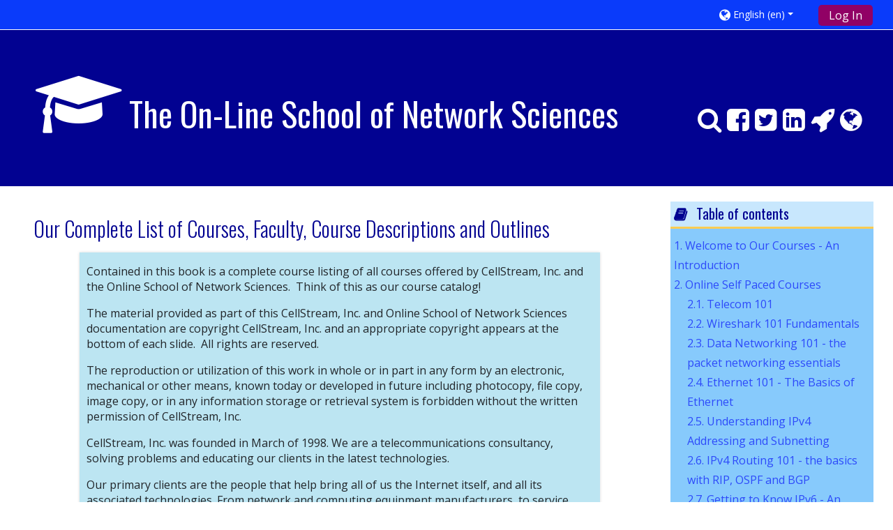

--- FILE ---
content_type: text/html; charset=utf-8
request_url: https://netscionline.com/mod/book/view.php?id=3219&chapterid=103&lang=en
body_size: 13438
content:
<!DOCTYPE html>
<html  dir="ltr" lang="en" xml:lang="en">
<head>
    <title>Our Complete List of Courses, Faculty, Course Descriptions and Outlines: Explore Packet Analysis with Wireshark - 2D Data Center Edition</title>
    <link rel="icon" href="https://netscionline.com/pluginfile.php/1/theme_adaptable/favicon/1767368355/NetSci.png" />

<meta http-equiv="Content-Type" content="text/html; charset=utf-8" />
<meta name="keywords" content="moodle, Our Complete List of Courses, Faculty, Course Descriptions and Outlines: Explore Packet Analysis with Wireshark - 2D Data Center Edition" />
<link rel="stylesheet" type="text/css" href="https://netscionline.com/theme/yui_combo.php?rollup/3.17.2/yui-moodlesimple.css" /><script id="firstthemesheet" type="text/css">/** Required in order to fix style inclusion problems in IE with YUI **/</script><link rel="stylesheet" type="text/css" href="https://netscionline.com/theme/styles.php/adaptable/1767368355_1/all" />
<script>
//<![CDATA[
var M = {}; M.yui = {};
M.pageloadstarttime = new Date();
M.cfg = {"wwwroot":"https:\/\/netscionline.com","sesskey":"qUHRUCmFrt","sessiontimeout":"7200","themerev":"1767368355","slasharguments":1,"theme":"adaptable","iconsystemmodule":"core\/icon_system_fontawesome","jsrev":"1767368355","admin":"admin","svgicons":true,"usertimezone":"America\/Chicago","contextid":6425,"langrev":1768557964,"templaterev":"1767368355","developerdebug":true};var yui1ConfigFn = function(me) {if(/-skin|reset|fonts|grids|base/.test(me.name)){me.type='css';me.path=me.path.replace(/\.js/,'.css');me.path=me.path.replace(/\/yui2-skin/,'/assets/skins/sam/yui2-skin')}};
var yui2ConfigFn = function(me) {var parts=me.name.replace(/^moodle-/,'').split('-'),component=parts.shift(),module=parts[0],min='-min';if(/-(skin|core)$/.test(me.name)){parts.pop();me.type='css';min=''}
if(module){var filename=parts.join('-');me.path=component+'/'+module+'/'+filename+min+'.'+me.type}else{me.path=component+'/'+component+'.'+me.type}};
YUI_config = {"debug":true,"base":"https:\/\/netscionline.com\/lib\/yuilib\/3.17.2\/","comboBase":"https:\/\/netscionline.com\/theme\/yui_combo.php?","combine":true,"filter":"RAW","insertBefore":"firstthemesheet","groups":{"yui2":{"base":"https:\/\/netscionline.com\/lib\/yuilib\/2in3\/2.9.0\/build\/","comboBase":"https:\/\/netscionline.com\/theme\/yui_combo.php?","combine":true,"ext":false,"root":"2in3\/2.9.0\/build\/","patterns":{"yui2-":{"group":"yui2","configFn":yui1ConfigFn}}},"moodle":{"name":"moodle","base":"https:\/\/netscionline.com\/theme\/yui_combo.php?m\/1767368355\/","combine":true,"comboBase":"https:\/\/netscionline.com\/theme\/yui_combo.php?","ext":false,"root":"m\/1767368355\/","patterns":{"moodle-":{"group":"moodle","configFn":yui2ConfigFn}},"filter":"DEBUG","modules":{"moodle-core-lockscroll":{"requires":["plugin","base-build"]},"moodle-core-event":{"requires":["event-custom"]},"moodle-core-maintenancemodetimer":{"requires":["base","node"]},"moodle-core-tooltip":{"requires":["base","node","io-base","moodle-core-notification-dialogue","json-parse","widget-position","widget-position-align","event-outside","cache-base"]},"moodle-core-notification":{"requires":["moodle-core-notification-dialogue","moodle-core-notification-alert","moodle-core-notification-confirm","moodle-core-notification-exception","moodle-core-notification-ajaxexception"]},"moodle-core-notification-dialogue":{"requires":["base","node","panel","escape","event-key","dd-plugin","moodle-core-widget-focusafterclose","moodle-core-lockscroll"]},"moodle-core-notification-alert":{"requires":["moodle-core-notification-dialogue"]},"moodle-core-notification-confirm":{"requires":["moodle-core-notification-dialogue"]},"moodle-core-notification-exception":{"requires":["moodle-core-notification-dialogue"]},"moodle-core-notification-ajaxexception":{"requires":["moodle-core-notification-dialogue"]},"moodle-core-languninstallconfirm":{"requires":["base","node","moodle-core-notification-confirm","moodle-core-notification-alert"]},"moodle-core-actionmenu":{"requires":["base","event","node-event-simulate"]},"moodle-core-blocks":{"requires":["base","node","io","dom","dd","dd-scroll","moodle-core-dragdrop","moodle-core-notification"]},"moodle-core-formchangechecker":{"requires":["base","event-focus","moodle-core-event"]},"moodle-core-dragdrop":{"requires":["base","node","io","dom","dd","event-key","event-focus","moodle-core-notification"]},"moodle-core-popuphelp":{"requires":["moodle-core-tooltip"]},"moodle-core-handlebars":{"condition":{"trigger":"handlebars","when":"after"}},"moodle-core-chooserdialogue":{"requires":["base","panel","moodle-core-notification"]},"moodle-core_availability-form":{"requires":["base","node","event","event-delegate","panel","moodle-core-notification-dialogue","json"]},"moodle-backup-confirmcancel":{"requires":["node","node-event-simulate","moodle-core-notification-confirm"]},"moodle-backup-backupselectall":{"requires":["node","event","node-event-simulate","anim"]},"moodle-course-util":{"requires":["node"],"use":["moodle-course-util-base"],"submodules":{"moodle-course-util-base":{},"moodle-course-util-section":{"requires":["node","moodle-course-util-base"]},"moodle-course-util-cm":{"requires":["node","moodle-course-util-base"]}}},"moodle-course-management":{"requires":["base","node","io-base","moodle-core-notification-exception","json-parse","dd-constrain","dd-proxy","dd-drop","dd-delegate","node-event-delegate"]},"moodle-course-dragdrop":{"requires":["base","node","io","dom","dd","dd-scroll","moodle-core-dragdrop","moodle-core-notification","moodle-course-coursebase","moodle-course-util"]},"moodle-course-categoryexpander":{"requires":["node","event-key"]},"moodle-course-formatchooser":{"requires":["base","node","node-event-simulate"]},"moodle-form-dateselector":{"requires":["base","node","overlay","calendar"]},"moodle-form-passwordunmask":{"requires":[]},"moodle-form-shortforms":{"requires":["node","base","selector-css3","moodle-core-event"]},"moodle-question-chooser":{"requires":["moodle-core-chooserdialogue"]},"moodle-question-searchform":{"requires":["base","node"]},"moodle-question-preview":{"requires":["base","dom","event-delegate","event-key","core_question_engine"]},"moodle-availability_completion-form":{"requires":["base","node","event","moodle-core_availability-form"]},"moodle-availability_coursecompleted-form":{"requires":["base","node","event","moodle-core_availability-form"]},"moodle-availability_date-form":{"requires":["base","node","event","io","moodle-core_availability-form"]},"moodle-availability_grade-form":{"requires":["base","node","event","moodle-core_availability-form"]},"moodle-availability_group-form":{"requires":["base","node","event","moodle-core_availability-form"]},"moodle-availability_grouping-form":{"requires":["base","node","event","moodle-core_availability-form"]},"moodle-availability_profile-form":{"requires":["base","node","event","moodle-core_availability-form"]},"moodle-mod_assign-history":{"requires":["node","transition"]},"moodle-mod_quiz-util":{"requires":["node","moodle-core-actionmenu"],"use":["moodle-mod_quiz-util-base"],"submodules":{"moodle-mod_quiz-util-base":{},"moodle-mod_quiz-util-slot":{"requires":["node","moodle-mod_quiz-util-base"]},"moodle-mod_quiz-util-page":{"requires":["node","moodle-mod_quiz-util-base"]}}},"moodle-mod_quiz-questionchooser":{"requires":["moodle-core-chooserdialogue","moodle-mod_quiz-util","querystring-parse"]},"moodle-mod_quiz-modform":{"requires":["base","node","event"]},"moodle-mod_quiz-dragdrop":{"requires":["base","node","io","dom","dd","dd-scroll","moodle-core-dragdrop","moodle-core-notification","moodle-mod_quiz-quizbase","moodle-mod_quiz-util-base","moodle-mod_quiz-util-page","moodle-mod_quiz-util-slot","moodle-course-util"]},"moodle-mod_quiz-quizbase":{"requires":["base","node"]},"moodle-mod_quiz-toolboxes":{"requires":["base","node","event","event-key","io","moodle-mod_quiz-quizbase","moodle-mod_quiz-util-slot","moodle-core-notification-ajaxexception"]},"moodle-mod_quiz-autosave":{"requires":["base","node","event","event-valuechange","node-event-delegate","io-form"]},"moodle-message_airnotifier-toolboxes":{"requires":["base","node","io"]},"moodle-block_xp-rulepicker":{"requires":["base","node","handlebars","moodle-core-notification-dialogue"]},"moodle-block_xp-notification":{"requires":["base","node","handlebars","button-plugin","moodle-core-notification-dialogue"]},"moodle-block_xp-filters":{"requires":["base","node","moodle-core-dragdrop","moodle-core-notification-confirm","moodle-block_xp-rulepicker"]},"moodle-filter_glossary-autolinker":{"requires":["base","node","io-base","json-parse","event-delegate","overlay","moodle-core-event","moodle-core-notification-alert","moodle-core-notification-exception","moodle-core-notification-ajaxexception"]},"moodle-filter_mathjaxloader-loader":{"requires":["moodle-core-event"]},"moodle-editor_atto-editor":{"requires":["node","transition","io","overlay","escape","event","event-simulate","event-custom","node-event-html5","node-event-simulate","yui-throttle","moodle-core-notification-dialogue","moodle-core-notification-confirm","moodle-editor_atto-rangy","handlebars","timers","querystring-stringify"]},"moodle-editor_atto-plugin":{"requires":["node","base","escape","event","event-outside","handlebars","event-custom","timers","moodle-editor_atto-menu"]},"moodle-editor_atto-menu":{"requires":["moodle-core-notification-dialogue","node","event","event-custom"]},"moodle-editor_atto-rangy":{"requires":[]},"moodle-report_eventlist-eventfilter":{"requires":["base","event","node","node-event-delegate","datatable","autocomplete","autocomplete-filters"]},"moodle-report_loglive-fetchlogs":{"requires":["base","event","node","io","node-event-delegate"]},"moodle-gradereport_grader-gradereporttable":{"requires":["base","node","event","handlebars","overlay","event-hover"]},"moodle-gradereport_history-userselector":{"requires":["escape","event-delegate","event-key","handlebars","io-base","json-parse","moodle-core-notification-dialogue"]},"moodle-tool_capability-search":{"requires":["base","node"]},"moodle-tool_lp-dragdrop-reorder":{"requires":["moodle-core-dragdrop"]},"moodle-tool_monitor-dropdown":{"requires":["base","event","node"]},"moodle-assignfeedback_editpdf-editor":{"requires":["base","event","node","io","graphics","json","event-move","event-resize","transition","querystring-stringify-simple","moodle-core-notification-dialog","moodle-core-notification-alert","moodle-core-notification-warning","moodle-core-notification-exception","moodle-core-notification-ajaxexception"]},"moodle-atto_accessibilitychecker-button":{"requires":["color-base","moodle-editor_atto-plugin"]},"moodle-atto_accessibilityhelper-button":{"requires":["moodle-editor_atto-plugin"]},"moodle-atto_align-button":{"requires":["moodle-editor_atto-plugin"]},"moodle-atto_bold-button":{"requires":["moodle-editor_atto-plugin"]},"moodle-atto_charmap-button":{"requires":["moodle-editor_atto-plugin"]},"moodle-atto_clear-button":{"requires":["moodle-editor_atto-plugin"]},"moodle-atto_collapse-button":{"requires":["moodle-editor_atto-plugin"]},"moodle-atto_emojipicker-button":{"requires":["moodle-editor_atto-plugin"]},"moodle-atto_emoticon-button":{"requires":["moodle-editor_atto-plugin"]},"moodle-atto_equation-button":{"requires":["moodle-editor_atto-plugin","moodle-core-event","io","event-valuechange","tabview","array-extras"]},"moodle-atto_h5p-button":{"requires":["moodle-editor_atto-plugin"]},"moodle-atto_html-beautify":{},"moodle-atto_html-button":{"requires":["promise","moodle-editor_atto-plugin","moodle-atto_html-beautify","moodle-atto_html-codemirror","event-valuechange"]},"moodle-atto_html-codemirror":{"requires":["moodle-atto_html-codemirror-skin"]},"moodle-atto_image-button":{"requires":["moodle-editor_atto-plugin"]},"moodle-atto_indent-button":{"requires":["moodle-editor_atto-plugin"]},"moodle-atto_italic-button":{"requires":["moodle-editor_atto-plugin"]},"moodle-atto_link-button":{"requires":["moodle-editor_atto-plugin"]},"moodle-atto_managefiles-usedfiles":{"requires":["node","escape"]},"moodle-atto_managefiles-button":{"requires":["moodle-editor_atto-plugin"]},"moodle-atto_media-button":{"requires":["moodle-editor_atto-plugin","moodle-form-shortforms"]},"moodle-atto_noautolink-button":{"requires":["moodle-editor_atto-plugin"]},"moodle-atto_orderedlist-button":{"requires":["moodle-editor_atto-plugin"]},"moodle-atto_recordrtc-recording":{"requires":["moodle-atto_recordrtc-button"]},"moodle-atto_recordrtc-button":{"requires":["moodle-editor_atto-plugin","moodle-atto_recordrtc-recording"]},"moodle-atto_rtl-button":{"requires":["moodle-editor_atto-plugin"]},"moodle-atto_strike-button":{"requires":["moodle-editor_atto-plugin"]},"moodle-atto_subscript-button":{"requires":["moodle-editor_atto-plugin"]},"moodle-atto_superscript-button":{"requires":["moodle-editor_atto-plugin"]},"moodle-atto_table-button":{"requires":["moodle-editor_atto-plugin","moodle-editor_atto-menu","event","event-valuechange"]},"moodle-atto_title-button":{"requires":["moodle-editor_atto-plugin"]},"moodle-atto_underline-button":{"requires":["moodle-editor_atto-plugin"]},"moodle-atto_undo-button":{"requires":["moodle-editor_atto-plugin"]},"moodle-atto_unorderedlist-button":{"requires":["moodle-editor_atto-plugin"]},"moodle-atto_videotime-button":{"requires":["moodle-editor_atto-plugin"]}}},"gallery":{"name":"gallery","base":"https:\/\/netscionline.com\/lib\/yuilib\/gallery\/","combine":true,"comboBase":"https:\/\/netscionline.com\/theme\/yui_combo.php?","ext":false,"root":"gallery\/1767368355\/","patterns":{"gallery-":{"group":"gallery"}}}},"modules":{"core_filepicker":{"name":"core_filepicker","fullpath":"https:\/\/netscionline.com\/lib\/javascript.php\/1767368355\/repository\/filepicker.js","requires":["base","node","node-event-simulate","json","async-queue","io-base","io-upload-iframe","io-form","yui2-treeview","panel","cookie","datatable","datatable-sort","resize-plugin","dd-plugin","escape","moodle-core_filepicker","moodle-core-notification-dialogue"]},"core_comment":{"name":"core_comment","fullpath":"https:\/\/netscionline.com\/lib\/javascript.php\/1767368355\/comment\/comment.js","requires":["base","io-base","node","json","yui2-animation","overlay","escape"]},"mathjax":{"name":"mathjax","fullpath":"https:\/\/cdn.jsdelivr.net\/npm\/mathjax@2.7.8\/MathJax.js?delayStartupUntil=configured"}}};
M.yui.loader = {modules: {}};

//]]>
</script>

<!-- Global site tag (gtag.js) - Google Analytics -->
<script async src="https://www.googletagmanager.com/gtag/js?id=UA-8126823-2"></script>
<script>
  window.dataLayer = window.dataLayer || [];
  function gtag(){dataLayer.push(arguments);}
  gtag('js', new Date());

  gtag('config', 'UA-8126823-2');
</script>
    <!-- CSS print media -->
    <link rel="stylesheet" type="text/css" href="https://netscionline.com/theme/adaptable/style/print.css" media="print">
    <meta name="viewport" content="width=device-width, initial-scale=1.0">

    <!-- Twitter Card data -->
    <meta name="twitter:card" value="summary">
    <meta name="twitter:site" value="On-Line School of Network Sciences" />
    <meta name="twitter:title" value="Our Complete List of Courses, Faculty, Course Descriptions and Outlines: Explore Packet Analysis with Wireshark - 2D Data Center Edition" />

    <!-- Open Graph data -->
    <meta property="og:title" content="Our Complete List of Courses, Faculty, Course Descriptions and Outlines: Explore Packet Analysis with Wireshark - 2D Data Center Edition" />
    <meta property="og:type" content="website" />
    <meta property="og:url" content="https://netscionline.com" />
    <meta name="og:site_name" value="On-Line School of Network Sciences" />

    <!-- Chrome, Firefox OS and Opera on Android topbar color -->
    <meta name="theme-color" content="#020291" />

    <!-- Windows Phone topbar color -->
    <meta name="msapplication-navbutton-color" content="#020291" />

    <!-- iOS Safari topbar color -->
    <meta name="apple-mobile-web-app-status-bar-style" content="#020291" />

        <!-- Load Google Fonts -->
    <link href='https://fonts.googleapis.com/css?family=Open+Sans:400,400i'
    rel='stylesheet'
    type='text/css'>
    
            <link href='https://fonts.googleapis.com/css?family=Oswald:300,300i'
        rel='stylesheet'
        type='text/css'>
    
            <link href='https://fonts.googleapis.com/css?family=Oswald:400,400i'
        rel='stylesheet'
        type='text/css'>
    </head>

<body  id="page-mod-book-view" class="format-site  path-mod path-mod-book chrome dir-ltr lang-en yui-skin-sam yui3-skin-sam netscionline-com pagelayout-incourse course-1 context-6425 cmid-3219 notloggedin two-column  header-style1">

<div>
    <a class="sr-only sr-only-focusable" href="#maincontent">Skip to main content</a>
</div><script src="https://netscionline.com/lib/javascript.php/1767368355/lib/babel-polyfill/polyfill.min.js"></script>
<script src="https://netscionline.com/lib/javascript.php/1767368355/lib/polyfills/polyfill.js"></script>
<script src="https://netscionline.com/theme/yui_combo.php?rollup/3.17.2/yui-moodlesimple.js"></script><script src="https://netscionline.com/theme/jquery.php/core/jquery-3.5.1.js"></script>
<script src="https://netscionline.com/theme/jquery.php/theme_adaptable/pace-min.js"></script>
<script src="https://netscionline.com/theme/jquery.php/theme_adaptable/jquery-flexslider-min.js"></script>
<script src="https://netscionline.com/theme/jquery.php/theme_adaptable/tickerme.js"></script>
<script src="https://netscionline.com/theme/jquery.php/theme_adaptable/jquery-easing-min.js"></script>
<script src="https://netscionline.com/theme/jquery.php/theme_adaptable/adaptable_v2_1_1.js"></script>
<script src="https://netscionline.com/lib/javascript.php/1767368355/lib/javascript-static.js"></script>
<script>
//<![CDATA[
document.body.className += ' jsenabled';
//]]>
</script>


<div id="page" class="container-fluid fullin showblockicons standard">




    <header id="adaptable-page-header-wrapper"  >

    <div id="above-header" class="mb-2 mb-lg-3">
        <div class="container">
            <nav class="navbar navbar-expand btco-hover-menu">

                
                <div class="collapse navbar-collapse">
                    <ul class="navbar-nav ml-auto my-auto">
                        <div class="pull-left">
                            <ul class="navbar-nav mr-auto"></ul>                        </div>

                        <div class="pull-left my-auto m-1" style="position: absolute; left: 0;"></div>
                                                <li class="nav-item d-xs-block d-sm-block d-md-none my-auto mx-md-1 my-auto">
                            <a class="nav-link" href="https://netscionline.com/course/search.php">
                                <i class="icon fa fa-search fa-fw" title="Search" aria-label="Search"></i>
                            </a>
                        </li>

                        <div class="my-auto mx-md-1"></div><li class="nav-item dropdown ml-2 my-auto"><li class="nav-item dropdown my-auto"><a href="#" class="nav-link dropdown-toggle my-auto" role="button" id="langmenu0" aria-haspopup="true" aria-expanded="false" aria-controls="dropdownlangmenu0" data-target="#" data-toggle="dropdown" title="Language"><i class="fa fa-globe fa-lg"></i><span class="langdesc">English ‎(en)‎</span></a><ul role="menu" class="dropdown-menu" id="dropdownlangmenu0" aria-labelledby="langmenu0"><li><a title="Deutsch ‎(de_old)‎" class="dropdown-item" href="https://netscionline.com/mod/book/view.php?id=3219&amp;chapterid=103&amp;lang=de_old">Deutsch ‎(de_old)‎</a></li><li><a title="English ‎(en)‎" class="dropdown-item" href="https://netscionline.com/mod/book/view.php?id=3219&amp;chapterid=103&amp;lang=en">English ‎(en)‎</a></li><li><a title="English (United States) ‎(en_us)‎" class="dropdown-item" href="https://netscionline.com/mod/book/view.php?id=3219&amp;chapterid=103&amp;lang=en_us">English (United States) ‎(en_us)‎</a></li><li><a title="Español - Internacional ‎(es)‎" class="dropdown-item" href="https://netscionline.com/mod/book/view.php?id=3219&amp;chapterid=103&amp;lang=es">Español - Internacional ‎(es)‎</a></li><li><a title="Français ‎(fr)‎" class="dropdown-item" href="https://netscionline.com/mod/book/view.php?id=3219&amp;chapterid=103&amp;lang=fr">Français ‎(fr)‎</a></li></ul></li></li>                            <form id="pre-login-form" class="form-inline my-0 my-lg-1"
                                action="https://netscionline.com/login/index.php" method="post">
                            <input type="hidden" name="logintoken"
                                value="VCjh0DIZkdUonqc812o2TCK6yb7hwYjP"/>
                            <button class="btn-login" type="submit">
                                Log In                            </button>
                            </form>
                        
                    </ul>
                </div>
            </nav>
        </div>
    </div>

    
    <div id="page-header" class="container">
        <div class="row">

        <div class="d-none d-lg-block col-lg-4">
        <div class="d-flex align-items-start bd-highlight"><div id="sitetitle" class="p-2 bd-highlight"><p><span class="fa fa-graduation-cap fa-2x"></span> The On-Line School of Network Sciences</p></div></div>        </div>

        <div class="col-lg-8 p-0 my-auto">
                                    <div class="socialbox pull-right">
                            <div class="socialbox"><a target="_blank" title="Search Courses here!" href="https://netscionline.com/course/search.php"><i class="fa fa-search"></i></a><a target="_blank" title="CellStream Facebook page" href="https://www.facebook.com/cellstreaminc"><i class="fa fa-facebook-square"></i></a><a target="_blank" title="Twitter Feed" href="https://twitter.com/awalding"><i class="fa fa-twitter-square"></i></a><a target="_blank" title="Linkedin Feed" href="https://www.linkedin.com/in/andywalding"><i class="fa fa-linkedin-square"></i></a><a target="_blank" title="Discord Server" href="https://discord.gg/7APhXu7vzj"><i class="fa fa-rocket"></i></a><a target="_blank" title="CellStream main Website" href="https://www.cellstream.com"><i class="fa fa-globe"></i></a></div>                        </div>
                                        <div id="course-header">
                                    </div>

            </div>
            </div>

    </div>

    




</header>


<div class="container outercont">
    <div class="row"><div id="page-navbar" class="col-12"></div></div>    <div id="page-content" class="row">
        <section id="region-main" class="col-9">
            <span class="notifications" id="user-notifications"></span><div role="main"><span id="maincontent"></span><h2>Our Complete List of Courses, Faculty, Course Descriptions and Outlines</h2><div id="intro" class="box py-3 generalbox"><div class="no-overflow"><p>Contained in this book is a complete course listing of all courses offered by CellStream, Inc. and the Online School of Network Sciences.  Think of this as our course catalog!  </p>
<p>The material provided as part of this CellStream, Inc. and Online School of Network Sciences documentation are copyright CellStream, Inc. and an appropriate copyright appears at the bottom of each slide.  All rights are reserved.</p>
<p>The reproduction or utilization of this work in whole or in part in any form by an electronic, mechanical or other means, known today or developed in future including photocopy, file copy, image copy, or in any information storage or retrieval system is forbidden without the written permission of CellStream, Inc.</p>
<p>CellStream, Inc. was founded in March of 1998. We are a telecommunications consultancy, solving problems and educating our clients in the latest technologies.</p>
<p>Our primary clients are the people that help bring all of us the Internet itself, and all its associated technologies. From network and computing equipment manufacturers, to service providers, and data networking companies, to technology experts themselves.  We offer a broad set of <a href="https://www.cellstream.com/csiconsulting">Consulting Services</a>.  Our consulting strengths are in inter-networking, network design, network management, network protocols, computing, and engineering, with a focus on converged voice, video, and data services over large, complex, high bandwidth wired/wireless networks and network solutions.  <a href="https://www.cellstream.com/csiconsulting/consultant-profiles">CellStream Consultants</a> bring hundreds of years of cumulative, front-line experience across a range of specific technologies. From Optical to Wireless, and from hardware to software, our experience base can help in all aspects of our clients needs.  We found that along with our skills in consulting, design, and collaboration, that our experience is often invaluable to our clients. This experience places us in a position of mentoring and educating our clients, and led to development of a training curriculum.  Our enhanced <a href="https://www.cellstream.com/training/cellstream-learning-services">Learning Services</a> enable our clients to master technologies and processes in products and services anywhere/any time using Internet technology with minimized training lead times and cost control.  We offer a number of technical training courses [<a href="https://www.cellstream.com/training/csicourses">see the Courses Listing page</a>], and we also support e-learning: check out the <a href="https://netscionline.com/">Online School of Network Sciences</a>.  <a href="https://www.cellstream.com/about-cellstream/contact-us">To contact us click here</a>.</p>
<p><img src="https://netscionline.com/pluginfile.php/6425/mod_book/intro/CSI_logo400x120.jpg" width="400" height="120" style="display: block; margin-left: auto; margin-right: auto;" /></p></div></div><div class="navtop border-top py-3 clearfix navtext"><a title="Previous" class="bookprev" href="view.php?id=3219&amp;chapterid=179"><span class="chaptername"><span class="arrow">&#x25C0;&#xFE0E;&nbsp;</span></span>Previous:&nbsp;<span class="chaptername">4.3. Explore Packet Analysis with Wireshark - Voice Edition</span></a> <a title="Next" class="booknext" href="view.php?id=3219&amp;chapterid=397">Next:<span class="chaptername">&nbsp;4.5. Advanced Wireshark Voice Analysis in a Day - 1 Day<span class="arrow">&nbsp;&#x25B6;&#xFE0E;</span></span></a></div><div class="box py-3 generalbox book_content"><h3>4. Wireshark Courses</h3><h4>4.4. Explore Packet Analysis with Wireshark - 2D Data Center Edition</h4><div class="no-overflow"><h6><a href="http://netscionline.com/course/index.php?categoryid=27">Click here to go to the Wireshark Courses area.</a></h6>
<p><iframe src="https://www.cellstream.com/2012/09/12/csi-ho-020b-wireshark-dc-2-day/" width="1000" height="2000"></iframe></p>
<p></p>
<p><span>©Copyright 1998-2023 The Online School of Network Sciences and CellStream, Inc.</span></p></div></div><div class="navbottom py-3 border-bottom clearfix navtext"><a title="Previous" class="bookprev" href="view.php?id=3219&amp;chapterid=179"><span class="chaptername"><span class="arrow">&#x25C0;&#xFE0E;&nbsp;</span></span>Previous:&nbsp;<span class="chaptername">4.3. Explore Packet Analysis with Wireshark - Voice Edition</span></a> <a title="Next" class="booknext" href="view.php?id=3219&amp;chapterid=397">Next:<span class="chaptername">&nbsp;4.5. Advanced Wireshark Voice Analysis in a Day - 1 Day<span class="arrow">&nbsp;&#x25B6;&#xFE0E;</span></span></a></div></div><nav class="activity_footer activity-navigation">
    <div class="row">
        <div class="col-md-6">
            <div class="float-left">
                <a href="https://netscionline.com/mod/book/view.php?id=3220&forceview=1" id="prev-activity-link" class="previous_activity prevnext"  title="Network Science Certification Program Information" ><span class="nav_icon"><i class="fa fa-angle-double-left"></i></span><span class="text"><span class="nav_guide">Previous Activity</span><br>Network Science Certification Program Information</span></a>

            </div>
        </div>
        <div class="col-md-6">
            <div class="float-right">
            
            </div>
        </div>
    </div>
</nav>
<div class="jumpnav">
    <div class="jumpmenu">
    <form method="post" action="https://netscionline.com/course/jumpto.php" class="form-inline" id="url_select_f696fe66a4680a18">
        <input type="hidden" name="sesskey" value="qUHRUCmFrt">
            <label for="jump-to-activity" class="sr-only">
                Jump to...
            </label>
        <select  id="jump-to-activity" class="custom-select jumpmenu" name="jump"
                 >
                    <option value="" selected>Jump to...</option>
                    <option value="/mod/forum/view.php?id=1&amp;forceview=1" >General Site News and Announcements</option>
                    <option value="/mod/questionnaire/view.php?id=1916&amp;forceview=1" >COURSE EVALUATION</option>
                    <option value="/mod/url/view.php?id=279&amp;forceview=1" >Send us a Suggestion or Comment</option>
                    <option value="/mod/page/view.php?id=4488&amp;forceview=1" >Copyright Notice</option>
                    <option value="/mod/page/view.php?id=4484&amp;forceview=1" >Privacy Statement</option>
                    <option value="/mod/page/view.php?id=4485&amp;forceview=1" >Cookies Policy</option>
                    <option value="/mod/page/view.php?id=4486&amp;forceview=1" >Our Learning Platform</option>
                    <option value="/mod/page/view.php?id=4487&amp;forceview=1" >Anti-Spam Policy</option>
                    <option value="/mod/page/view.php?id=4489&amp;forceview=1" >Website Disclaimer</option>
                    <option value="/mod/page/view.php?id=9998&amp;forceview=1" >How To Create A User Account Here</option>
                    <option value="/mod/page/view.php?id=2960&amp;forceview=1" >How to Create a User, Customizing Your Environment here...and more...</option>
                    <option value="/mod/page/view.php?id=2859&amp;forceview=1" >Why we are better? Why Learn Network Sciences from us?</option>
                    <option value="/mod/book/view.php?id=3220&amp;forceview=1" >Network Science Certification Program Information</option>
        </select>
            <noscript>
                <input type="submit" class="btn btn-secondary ml-1" value="Go">
            </noscript>
    </form>
</div>

</div>        </section>

        <aside id="block-region-side-post" class="col-3 d-none d-md-block d-print-none  block-region" data-blockregion="side-post" data-droptarget="1"><a class="skip skip-block" id="fsb-1" href="#sb-1">Skip Table of contents</a><div class="block block_book_toc block_fake" data-block="_fake"><div class="header"><div class="title"><div class="block_action"></div><h2>Table of contents</h2></div></div><div class="content"><div class="book_toc book_toc_numbered clearfix"><ul><li><a title="Welcome to Our Courses - An Introduction" class="" href="view.php?id=3219&amp;chapterid=97">1. Welcome to Our Courses - An Introduction</a></li><li><a title="Online Self Paced Courses" class="" href="view.php?id=3219&amp;chapterid=121">2. Online Self Paced Courses</a><ul><li><a title="Telecom 101" class="" href="view.php?id=3219&amp;chapterid=101">2.1. Telecom 101</a></li><li><a title="Wireshark 101 Fundamentals" class="" href="view.php?id=3219&amp;chapterid=312">2.2. Wireshark 101 Fundamentals</a></li><li><a title="Data Networking 101 - the packet networking essentials" class="" href="view.php?id=3219&amp;chapterid=309">2.3. Data Networking 101 - the packet networking essentials</a></li><li><a title="Ethernet 101 - The Basics of Ethernet" class="" href="view.php?id=3219&amp;chapterid=310">2.4. Ethernet 101 - The Basics of Ethernet</a></li><li><a title="Understanding IPv4 Addressing and Subnetting" class="" href="view.php?id=3219&amp;chapterid=311">2.5. Understanding IPv4 Addressing and Subnetting</a></li><li><a title="IPv4 Routing 101 - the basics with RIP, OSPF and BGP" class="" href="view.php?id=3219&amp;chapterid=313">2.6. IPv4 Routing 101 - the basics with RIP, OSPF and BGP</a></li><li><a title="Getting to Know IPv6 - An Overview" class="" href="view.php?id=3219&amp;chapterid=328">2.7. Getting to Know IPv6 - An Overview</a></li><li><a title="*FREE* - Telephone Company Switching Overview" class="" href="view.php?id=3219&amp;chapterid=123">2.8. *FREE* - Telephone Company Switching Overview</a></li><li><a title="*FREE* - Signaling System 7 - SS7" class="" href="view.php?id=3219&amp;chapterid=124">2.9. *FREE* - Signaling System 7 - SS7</a></li><li><a title="*FREE* - Fiber Optics Termination" class="" href="view.php?id=3219&amp;chapterid=329">2.10. *FREE* - Fiber Optics Termination</a></li><li><a title="*FREE* - Learn Linux" class="" href="view.php?id=3219&amp;chapterid=330">2.11. *FREE* - Learn Linux</a></li><li><a title="*FREE* - Learn Python!" class="" href="view.php?id=3219&amp;chapterid=331">2.12. *FREE* - Learn Python!</a></li><li><a title="*FREE* - Learn Git!" class="" href="view.php?id=3219&amp;chapterid=332">2.13. *FREE* - Learn Git!</a></li><li><a title="*FREE* - Learn Netmiko!" class="" href="view.php?id=3219&amp;chapterid=333">2.14. *FREE* - Learn Netmiko!</a></li><li><a title="*FREE* - Learn Ansible for Network Automation" class="" href="view.php?id=3219&amp;chapterid=334">2.15. *FREE* - Learn Ansible for Network Automation</a></li><li><a title="*FREE* - Learn SDN - Software Defined Networking" class="" href="view.php?id=3219&amp;chapterid=335">2.16. *FREE* - Learn SDN - Software Defined Networking</a></li></ul></li><li><a title="Wireless LAN Operations Courses" class="" href="view.php?id=3219&amp;chapterid=354">3. Wireless LAN Operations Courses</a><ul><li><a title="Hands On WLAN Operations - 2 Day" class="" href="view.php?id=3219&amp;chapterid=284">3.1. Hands On WLAN Operations - 2 Day</a></li><li><a title="WLAN Operations for CSR&#039;s - 1 Day" class="" href="view.php?id=3219&amp;chapterid=285">3.2. WLAN Operations for CSR's - 1 Day</a></li><li><a title="Explore Packet Analysis with Wireshark - WLAN Edition - 2 Day" class="" href="view.php?id=3219&amp;chapterid=355">3.3. Explore Packet Analysis with Wireshark - WLAN Edition - 2 Day</a></li><li><a title="Hands-On Understanding Security in WLAN/Wi-Fi Networks" class="" href="view.php?id=3219&amp;chapterid=356">3.4. Hands-On Understanding Security in WLAN/Wi-Fi Networks</a></li></ul></li><li><a title="Wireshark Courses" class="" href="view.php?id=3219&amp;chapterid=127">4. Wireshark Courses</a><ul><li><a title="Explore Packet Analysis with Wireshark 3D Standard Edition" class="" href="view.php?id=3219&amp;chapterid=361">4.1. Explore Packet Analysis with Wireshark 3D Standard Edition</a></li><li><a title="Explore Packet Analysis with Wireshark 2D Standard Edition" class="" href="view.php?id=3219&amp;chapterid=102">4.2. Explore Packet Analysis with Wireshark 2D Standard Edition</a></li><li><a title="Explore Packet Analysis with Wireshark - Voice Edition" class="" href="view.php?id=3219&amp;chapterid=179">4.3. Explore Packet Analysis with Wireshark - Voice Edition</a></li><li><strong class="">4.4. Explore Packet Analysis with Wireshark - 2D Data Center Edition</strong></li><li><a title="Advanced Wireshark Voice Analysis in a Day - 1 Day" class="" href="view.php?id=3219&amp;chapterid=397">4.5. Advanced Wireshark Voice Analysis in a Day - 1 Day</a></li><li><a title="Advanced Wireshark TCP Analysis in a day" class="" href="view.php?id=3219&amp;chapterid=398">4.6. Advanced Wireshark TCP Analysis in a day</a></li><li><a title="Advanced Wireshark IPv6 Analysis in a day" class="" href="view.php?id=3219&amp;chapterid=399">4.7. Advanced Wireshark IPv6 Analysis in a day</a></li><li><a title="Advanced Wireshark Wi-Fi Analysis in a day" class="" href="view.php?id=3219&amp;chapterid=400">4.8. Advanced Wireshark Wi-Fi Analysis in a day</a></li><li><a title="Explore Advanced Packet Analysis with Wireshark Hackathon - 1 Day" class="" href="view.php?id=3219&amp;chapterid=287">4.9. Explore Advanced Packet Analysis with Wireshark Hackathon - 1 Day</a></li><li><a title="Advanced Wireshark QUIC Analysis in a Day – 1 Day" class="" href="view.php?id=3219&amp;chapterid=419">4.10. Advanced Wireshark QUIC Analysis in a Day – 1 Day</a></li></ul></li><li><a title="L2 Ethernet Courses" class="" href="view.php?id=3219&amp;chapterid=409">5. L2 Ethernet Courses</a><ul><li><a title="Ethernet 101" class="" href="view.php?id=3219&amp;chapterid=410">5.1. Ethernet 101</a></li><li><a title="L2 Ethernet in a Day" class="" href="view.php?id=3219&amp;chapterid=411">5.2. L2 Ethernet in a Day</a></li><li><a title="Hands-On L2 Ethernet Fundamentals - 2 Day" class="" href="view.php?id=3219&amp;chapterid=420">5.3. Hands-On L2 Ethernet Fundamentals - 2 Day</a></li><li><a title="Hands On Advanced Ethernet and Netmask - 4 Day" class="" href="view.php?id=3219&amp;chapterid=421">5.4. Hands On Advanced Ethernet and Netmask - 4 Day</a></li><li><a title="CSI L1, L2, and L3 Networking Protocols - 3 Day" class="" href="view.php?id=3219&amp;chapterid=422">5.5. CSI L1, L2, and L3 Networking Protocols - 3 Day</a></li></ul></li><li><a title="The TCP/IP Protocols" class="" href="view.php?id=3219&amp;chapterid=288">6. The TCP/IP Protocols</a><ul><li><a title="Hands-On TCP/IPv4 Fundamentals - 2 Day" class="" href="view.php?id=3219&amp;chapterid=96">6.1. Hands-On TCP/IPv4 Fundamentals - 2 Day</a></li><li><a title="Hands-On TCP/IP and Ethernet Fundamentals - 3 Day" class="" href="view.php?id=3219&amp;chapterid=292">6.2. Hands-On TCP/IP and Ethernet Fundamentals - 3 Day</a></li><li><a title="Hands-On TCP/IP and Ethernet Fundamentals - 5 Day" class="" href="view.php?id=3219&amp;chapterid=293">6.3. Hands-On TCP/IP and Ethernet Fundamentals - 5 Day</a></li><li><a title="IP Multicasting and IPTV" class="" href="view.php?id=3219&amp;chapterid=406">6.4. IP Multicasting and IPTV</a></li><li><a title="Hands-On Quality of Service (QoS)" class="" href="view.php?id=3219&amp;chapterid=407">6.5. Hands-On Quality of Service (QoS)</a></li><li><a title="Hands On Advanced IP Networks/Protocols" class="" href="view.php?id=3219&amp;chapterid=306">6.6. Hands On Advanced IP Networks/Protocols</a></li><li><a title="Hands On Security in IP Networks/Protocols" class="" href="view.php?id=3219&amp;chapterid=337">6.7. Hands On Security in IP Networks/Protocols</a></li><li><a title="Layer 3 IPv4 Addressing 101" class="" href="view.php?id=3219&amp;chapterid=424">6.8. Layer 3 IPv4 Addressing 101</a></li><li><a title="Layer 3 IPv4 Routing 101" class="" href="view.php?id=3219&amp;chapterid=423">6.9. Layer 3 IPv4 Routing 101</a></li><li><a title="OSPF Routing in a Day" class="" href="view.php?id=3219&amp;chapterid=403">6.10. OSPF Routing in a Day</a></li><li><a title="BGP Routing in a Day" class="" href="view.php?id=3219&amp;chapterid=401">6.11. BGP Routing in a Day</a></li><li><a title="Hands on Advanced L3 Routing with OSPF and BGP" class="" href="view.php?id=3219&amp;chapterid=315">6.12. Hands on Advanced L3 Routing with OSPF and BGP</a></li><li><a title="IPv6 in a Day" class="" href="view.php?id=3219&amp;chapterid=294">6.13. IPv6 in a Day</a></li><li><a title="Hands-On IPv6 - 2 Day" class="" href="view.php?id=3219&amp;chapterid=109">6.14. Hands-On IPv6 - 2 Day</a></li><li><a title="Hands-On IPv6 - 3 Day" class="" href="view.php?id=3219&amp;chapterid=289">6.15. Hands-On IPv6 - 3 Day</a></li><li><a title="Hands-On Ethernet and IPv6 - 2 Day" class="" href="view.php?id=3219&amp;chapterid=290">6.16. Hands-On Ethernet and IPv6 - 2 Day</a></li><li><a title="Hands On Advanced IPv6" class="" href="view.php?id=3219&amp;chapterid=291">6.17. Hands On Advanced IPv6</a></li><li><a title="Hands-On Advanced IPv6 Security" class="" href="view.php?id=3219&amp;chapterid=324">6.18. Hands-On Advanced IPv6 Security</a></li><li><a title="Understanding VXLAN" class="" href="view.php?id=3219&amp;chapterid=404">6.19. Understanding VXLAN</a></li><li><a title="Hands On GNS3" class="" href="view.php?id=3219&amp;chapterid=405">6.20. Hands On GNS3</a></li></ul></li><li><a title="Technology Briefings and Overviews" class="" href="view.php?id=3219&amp;chapterid=125">7. Technology Briefings and Overviews</a><ul><li><a title="Virtualization Technical Overview and Briefing" class="" href="view.php?id=3219&amp;chapterid=98">7.1. Virtualization Technical Overview and Briefing</a></li><li><a title="IPv6 Emerging Technology Overview/Briefing" class="" href="view.php?id=3219&amp;chapterid=99">7.2. IPv6 Emerging Technology Overview/Briefing</a></li><li><a title="Software Defined Networking Technical Overview/Briefing" class="" href="view.php?id=3219&amp;chapterid=100">7.3. Software Defined Networking Technical Overview/Briefing</a></li><li><a title="QUIC Redefines the Transport Layer – A Technical Overview/Briefing" class="" href="view.php?id=3219&amp;chapterid=425">7.4. QUIC Redefines the Transport Layer – A Technical Overview/Briefing</a></li><li><a title="CBRS Solutions in the Enterprise Technical Overview/Briefing" class="" href="view.php?id=3219&amp;chapterid=426">7.5. CBRS Solutions in the Enterprise Technical Overview/Briefing</a></li></ul></li><li><a title="MPLS Courses" class="" href="view.php?id=3219&amp;chapterid=128">8. MPLS Courses</a><ul><li><a title="MPLS 101" class="" href="view.php?id=3219&amp;chapterid=105">8.1. MPLS 101</a></li><li><a title="MPLS 201" class="" href="view.php?id=3219&amp;chapterid=106">8.2. MPLS 201</a></li><li><a title="MPLS 301" class="" href="view.php?id=3219&amp;chapterid=107">8.3. MPLS 301</a></li><li><a title="MPLS 401" class="" href="view.php?id=3219&amp;chapterid=108">8.4. MPLS 401</a></li><li><a title="Hands-On MPLS and Layer 3 VPNs" class="" href="view.php?id=3219&amp;chapterid=427">8.5. Hands-On MPLS and Layer 3 VPNs</a></li><li><a title="Mastering AToM – Any Transport over MPLS [VPLS, VPWS, and L2VPNs]" class="" href="view.php?id=3219&amp;chapterid=431">8.6. Mastering AToM – Any Transport over MPLS [VPLS, VPWS, and L2VPNs]</a></li><li><a title="Hands-On MPLS Traffic Engineering" class="" href="view.php?id=3219&amp;chapterid=429">8.7. Hands-On MPLS Traffic Engineering</a></li><li><a title="Hands-On Advanced MPLS Functions" class="" href="view.php?id=3219&amp;chapterid=430">8.8. Hands-On Advanced MPLS Functions</a></li><li><a title="Hands-On MPLS Troubleshooting Skills" class="" href="view.php?id=3219&amp;chapterid=428">8.9. Hands-On MPLS Troubleshooting Skills</a></li></ul></li><li><a title="Our Free Reference Library packed with How To&#039;s and learning" class="" href="view.php?id=3219&amp;chapterid=116">9. Our Free Reference Library packed with How To's and learning</a></li><li><a title="Our Faculty and Consultants" class="" href="view.php?id=3219&amp;chapterid=161">10. Our Faculty and Consultants</a></li></ul></div></div></div><span class="skip-block-to" id="sb-1"></span><a class="skip skip-block" id="fsb-2" href="#sb-2">Skip Navigation</a><div id="inst4" class="block_navigation block" role="navigation" data-block="navigation" data-instanceid="4" aria-labelledby="instance-4-header"><div class="header"><div class="title"><div class="block_action"></div><h2 id="instance-4-header">Navigation</h2></div></div><div class="content"><ul class="block_tree list" role="tree" data-ajax-loader="block_navigation/nav_loader"><li class="type_unknown depth_1 contains_branch" aria-labelledby="label_1_1"><p class="tree_item branch canexpand navigation_node" role="treeitem" aria-expanded="true" aria-owns="random696fe66a4680a1_group" data-collapsible="false"><a tabindex="-1" id="label_1_1" href="https://netscionline.com/">Home</a></p><ul id="random696fe66a4680a1_group" role="group"><li class="type_activity depth_2 item_with_icon" aria-labelledby="label_2_3"><p class="tree_item hasicon" role="treeitem"><a tabindex="-1" id="label_2_3" title="Forum" href="https://netscionline.com/mod/forum/view.php?id=1"><img class="icon navicon" alt="Forum" title="Forum" src="https://netscionline.com/theme/image.php/adaptable/forum/1767368355/icon" /><span class="item-content-wrap">General Site News and Announcements</span></a></p></li><li class="type_activity depth_2 item_with_icon" aria-labelledby="label_2_4"><p class="tree_item hasicon" role="treeitem"><a tabindex="-1" id="label_2_4" title="Questionnaire" href="https://netscionline.com/mod/questionnaire/view.php?id=1916"><img class="icon navicon" alt="Questionnaire" title="Questionnaire" src="https://netscionline.com/theme/image.php/adaptable/questionnaire/1767368355/icon" /><span class="item-content-wrap">COURSE EVALUATION</span></a></p></li><li class="type_activity depth_2 item_with_icon" aria-labelledby="label_2_5"><p class="tree_item hasicon" role="treeitem"><a href="https://netscionline.com/mod/url/view.php?id=279" id="label_2_5" class=""  tabindex="-1"  title="URL" ><img class="icon navicon" alt="URL" title="URL" src="https://netscionline.com/theme/image.php/adaptable/url/1767368355/icon" /><span class="item-content-wrap">Send us a Suggestion or Comment</span></a></p></li><li class="type_activity depth_2 item_with_icon" aria-labelledby="label_2_6"><p class="tree_item hasicon" role="treeitem"><a tabindex="-1" id="label_2_6" title="Page" href="https://netscionline.com/mod/page/view.php?id=4488"><img class="icon navicon" alt="Page" title="Page" src="https://netscionline.com/theme/image.php/adaptable/page/1767368355/icon" /><span class="item-content-wrap">Copyright Notice</span></a></p></li><li class="type_activity depth_2 item_with_icon" aria-labelledby="label_2_7"><p class="tree_item hasicon" role="treeitem"><a tabindex="-1" id="label_2_7" title="Page" href="https://netscionline.com/mod/page/view.php?id=4484"><img class="icon navicon" alt="Page" title="Page" src="https://netscionline.com/theme/image.php/adaptable/page/1767368355/icon" /><span class="item-content-wrap">Privacy Statement</span></a></p></li><li class="type_activity depth_2 item_with_icon" aria-labelledby="label_2_8"><p class="tree_item hasicon" role="treeitem"><a tabindex="-1" id="label_2_8" title="Page" href="https://netscionline.com/mod/page/view.php?id=4485"><img class="icon navicon" alt="Page" title="Page" src="https://netscionline.com/theme/image.php/adaptable/page/1767368355/icon" /><span class="item-content-wrap">Cookies Policy</span></a></p></li><li class="type_activity depth_2 item_with_icon" aria-labelledby="label_2_9"><p class="tree_item hasicon" role="treeitem"><a tabindex="-1" id="label_2_9" title="Page" href="https://netscionline.com/mod/page/view.php?id=4486"><img class="icon navicon" alt="Page" title="Page" src="https://netscionline.com/theme/image.php/adaptable/page/1767368355/icon" /><span class="item-content-wrap">Our Learning Platform</span></a></p></li><li class="type_activity depth_2 item_with_icon" aria-labelledby="label_2_10"><p class="tree_item hasicon" role="treeitem"><a tabindex="-1" id="label_2_10" title="Page" href="https://netscionline.com/mod/page/view.php?id=4487"><img class="icon navicon" alt="Page" title="Page" src="https://netscionline.com/theme/image.php/adaptable/page/1767368355/icon" /><span class="item-content-wrap">Anti-Spam Policy</span></a></p></li><li class="type_activity depth_2 item_with_icon" aria-labelledby="label_2_11"><p class="tree_item hasicon" role="treeitem"><a tabindex="-1" id="label_2_11" title="Page" href="https://netscionline.com/mod/page/view.php?id=4489"><img class="icon navicon" alt="Page" title="Page" src="https://netscionline.com/theme/image.php/adaptable/page/1767368355/icon" /><span class="item-content-wrap">Website Disclaimer</span></a></p></li><li class="type_activity depth_2 item_with_icon" aria-labelledby="label_2_12"><p class="tree_item hasicon" role="treeitem"><a tabindex="-1" id="label_2_12" title="Page" href="https://netscionline.com/mod/page/view.php?id=9998"><img class="icon navicon" alt="Page" title="Page" src="https://netscionline.com/theme/image.php/adaptable/page/1767368355/icon" /><span class="item-content-wrap">How To Create A User Account Here</span></a></p></li><li class="type_system depth_2 contains_branch" aria-labelledby="label_2_13"><p class="tree_item branch" role="treeitem" id="expandable_branch_0_courses" aria-expanded="false" data-requires-ajax="true" data-loaded="false" data-node-id="expandable_branch_0_courses" data-node-key="courses" data-node-type="0"><a tabindex="-1" id="label_2_13" href="https://netscionline.com/course/index.php">Courses</a></p></li></ul></li></ul></div></div><span class="skip-block-to" id="sb-2"></span><a class="skip skip-block" id="fsb-3" href="#sb-3">Skip Administration</a><div id="inst5" class="block_settings block" role="navigation" data-block="settings" data-instanceid="5" aria-labelledby="instance-5-header"><div class="header"><div class="title"><div class="block_action"></div><h2 id="instance-5-header">Administration</h2></div></div><div class="content"><div id="settingsnav" class="box py-3 block_tree_box"><ul class="block_tree list" role="tree" data-ajax-loader="block_navigation/site_admin_loader"><li class="type_setting depth_1 contains_branch" tabindex="-1" aria-labelledby="label_1_1"><p class="tree_item root_node tree_item branch" role="treeitem" aria-expanded="true" aria-owns="random696fe66a4680a12_group"><span tabindex="0">Book administration</span></p><ul id="random696fe66a4680a12_group" role="group"><li class="type_setting depth_2 item_with_icon" tabindex="-1" aria-labelledby="label_2_1"><p class="tree_item hasicon tree_item leaf" role="treeitem"><a href="https://netscionline.com/mod/book/tool/print/index.php?id=3219" id="action_link696fe66a4680a13" class="" ><img class="icon icon navicon" alt="" aria-hidden="true" src="https://netscionline.com/theme/image.php/adaptable/booktool_print/1767368355/book" />Print book</a></p></li>
<li class="type_setting depth_2 item_with_icon" tabindex="-1" aria-labelledby="label_2_2"><p class="tree_item hasicon tree_item leaf" role="treeitem"><a href="https://netscionline.com/mod/book/tool/print/index.php?id=3219&chapterid=103" id="action_link696fe66a4680a15" class="" ><img class="icon icon navicon" alt="" aria-hidden="true" src="https://netscionline.com/theme/image.php/adaptable/booktool_print/1767368355/chapter" />Print this chapter</a></p></li></ul></li></ul></div></div></div><span class="skip-block-to" id="sb-3"></span></aside><div id="showsidebaricon" title="Show / hide the sidebar"><i class="fa fa-3x fa-angle-left" aria-hidden="true"></i></div>    </div>
</div>


<footer id="page-footer">

<div id="course-footer"></div>
                <div class="container blockplace1"><div class="row"><div class="left-col col-4"><h3>Contact and Help</h3><p><a href="https://www.cellstream.com/contact-us/" target="_blank">Contact Us</a><a href="https://www.cellstream.com/" target="_blank"><br /></a></p>
<p><a href="https://netscionline.com/mod/page/view.php?id=2960">Help Using the Site</a></p>
<p><a href="https://www.cellstream.com/about-cellstream/our-newsletter" target="_blank"> </a></p></div><div class="left-col col-4"><h3>Feedback and Suggestions</h3><p><a href="https://netscionline.com/mod/questionnaire/view.php?id=1916">Submit a Course Evaluation</a></p>
<p><a href="https://docs.google.com/forms/d/e/1FAIpQLScQNcOVFi3FEQuMATt67HLZfI7LSEibJERzcY5wlIuB-ssmpA/viewform?usp=header" target="_blank">Suggestion Box</a></p></div><div class="left-col col-4"><p><a href="https://netscionline.com/mod/page/view.php?id=4486">Learning Platform</a></p>
<p><a href="https://netscionline.com/mod/page/view.php?id=4488">Copyright Notice</a></p>
<p><a href="https://netscionline.com/mod/page/view.php?id=4484">Privacy Statement</a></p>
<p><a href="https://netscionline.com/mod/page/view.php?id=4485">Cookie Policy</a></p>
<p><a href="https://netscionline.com/mod/page/view.php?id=4487">Anti-Spam Policy</a></p>
<p><a href="https://netscionline.com/mod/page/view.php?id=4489">Website Disclaimer</a></p></div></div><div class="row"></div></div>        <div class="container">
            <div class="row">
                <div class="col-12 pagination-centered">
<div class="socialbox"><a target="_blank" title="Search Courses here!" href="https://netscionline.com/course/search.php"><i class="fa fa-search"></i></a><a target="_blank" title="CellStream Facebook page" href="https://www.facebook.com/cellstreaminc"><i class="fa fa-facebook-square"></i></a><a target="_blank" title="Twitter Feed" href="https://twitter.com/awalding"><i class="fa fa-twitter-square"></i></a><a target="_blank" title="Linkedin Feed" href="https://www.linkedin.com/in/andywalding"><i class="fa fa-linkedin-square"></i></a><a target="_blank" title="Discord Server" href="https://discord.gg/7APhXu7vzj"><i class="fa fa-rocket"></i></a><a target="_blank" title="CellStream main Website" href="https://www.cellstream.com"><i class="fa fa-globe"></i></a></div>                </div>
            </div>
        </div>

    <div class="info container2 clearfix">
        <div class="container">
            <div class="row">
                <div class="col-md-8 my-md-0 my-2">
<p>©1998-2026 Online School of Network Science &amp; CellStream, Inc.</p>
<p>Dedicated to the expansion of knowledge and skills in Communications, Protocols, and Network Sciences.</p>                </div>

                <div class="col-md-4 my-md-0 my-2">
                    <div class="tool_dataprivacy"><a href="https://netscionline.com/admin/tool/dataprivacy/summary.php">Data retention summary</a></div>                </div>
            </div>
        </div>
    </div>
</footer>


<div id="back-to-top"><i class="fa fa-angle-up"></i></div>


<script>
//<![CDATA[
var require = {
    baseUrl : 'https://netscionline.com/lib/requirejs.php/1767368355/',
    // We only support AMD modules with an explicit define() statement.
    enforceDefine: true,
    skipDataMain: true,
    waitSeconds : 0,

    paths: {
        jquery: 'https://netscionline.com/lib/javascript.php/1767368355/lib/jquery/jquery-3.5.1.min',
        jqueryui: 'https://netscionline.com/lib/javascript.php/1767368355/lib/jquery/ui-1.12.1/jquery-ui.min',
        jqueryprivate: 'https://netscionline.com/lib/javascript.php/1767368355/lib/requirejs/jquery-private'
    },

    // Custom jquery config map.
    map: {
      // '*' means all modules will get 'jqueryprivate'
      // for their 'jquery' dependency.
      '*': { jquery: 'jqueryprivate' },
      // Stub module for 'process'. This is a workaround for a bug in MathJax (see MDL-60458).
      '*': { process: 'core/first' },

      // 'jquery-private' wants the real jQuery module
      // though. If this line was not here, there would
      // be an unresolvable cyclic dependency.
      jqueryprivate: { jquery: 'jquery' }
    }
};

//]]>
</script>
<script src="https://netscionline.com/lib/javascript.php/1767368355/lib/requirejs/require.min.js"></script>
<script>
//<![CDATA[
M.util.js_pending("core/first");require(['core/first'], function() {
require(['core/prefetch']);
;
require(["media_videojs/loader"], function(loader) {
    loader.setUp('en');
});;
M.util.js_pending('theme_adaptable/adaptable'); require(['theme_adaptable/adaptable'], function(amd) {amd.init(); M.util.js_complete('theme_adaptable/adaptable');});;
M.util.js_pending('theme_adaptable/bsoptions'); require(['theme_adaptable/bsoptions'], function(amd) {amd.init({"stickynavbar":false}); M.util.js_complete('theme_adaptable/bsoptions');});;
M.util.js_pending('theme_adaptable/drawer'); require(['theme_adaptable/drawer'], function(amd) {amd.init(); M.util.js_complete('theme_adaptable/drawer');});;
function legacy_activity_onclick_handler_1(e) { e.halt(); window.open('https://netscionline.com/mod/url/view.php?id=279&redirect=1', '', 'width=1000,height=450,toolbar=no,location=no,menubar=no,copyhistory=no,status=no,directories=no,scrollbars=yes,resizable=yes'); return false; };

    require(['core/yui'], function(Y) {
            Y.on('click', legacy_activity_onclick_handler_1, '#label_2_5', null);
    });
;
M.util.js_pending('block_navigation/navblock'); require(['block_navigation/navblock'], function(amd) {amd.init("4"); M.util.js_complete('block_navigation/navblock');});;

    require(['core/yui'], function(Y) {
            Y.on('click', openpopup, '#action_link696fe66a4680a13', null, {"url":"https:\/\/netscionline.com\/mod\/book\/tool\/print\/index.php?id=3219","name":"popup","options":"height=400,width=500,top=0,left=0,menubar=0,location=0,scrollbars,resizable,toolbar,status,directories=0,fullscreen=0,dependent"});
    });
;

    require(['core/yui'], function(Y) {
            Y.on('click', openpopup, '#action_link696fe66a4680a15', null, {"url":"https:\/\/netscionline.com\/mod\/book\/tool\/print\/index.php?id=3219&chapterid=103","name":"popup","options":"height=400,width=500,top=0,left=0,menubar=0,location=0,scrollbars,resizable,toolbar,status,directories=0,fullscreen=0,dependent"});
    });
;
M.util.js_pending('block_settings/settingsblock'); require(['block_settings/settingsblock'], function(amd) {amd.init("5", null); M.util.js_complete('block_settings/settingsblock');});;

        require(['jquery', 'core/custom_interaction_events'], function($, CustomEvents) {
            CustomEvents.define('#jump-to-activity', [CustomEvents.events.accessibleChange]);
            $('#jump-to-activity').on(CustomEvents.events.accessibleChange, function() {
                if (!$(this).val()) {
                    return false;
                }
                $('#url_select_f696fe66a4680a18').submit();
            });
        });
    ;
M.util.js_pending('theme_adaptable/showsidebar'); require(['theme_adaptable/showsidebar'], function(amd) {amd.init(); M.util.js_complete('theme_adaptable/showsidebar');});;
M.util.js_pending('core/log'); require(['core/log'], function(amd) {amd.setConfig({"level":"trace"}); M.util.js_complete('core/log');});;
M.util.js_pending('core/page_global'); require(['core/page_global'], function(amd) {amd.init(); M.util.js_complete('core/page_global');});M.util.js_complete("core/first");
});
//]]>
</script>
<script>
//<![CDATA[
M.str = {"moodle":{"lastmodified":"Last modified","name":"Name","error":"Error","info":"Information","yes":"Yes","no":"No","ok":"OK","viewallcourses":"View all courses","cancel":"Cancel","confirm":"Confirm","areyousure":"Are you sure?","closebuttontitle":"Close","unknownerror":"Unknown error","file":"File","url":"URL"},"repository":{"type":"Type","size":"Size","invalidjson":"Invalid JSON string","nofilesattached":"No files attached","filepicker":"File picker","logout":"Logout","nofilesavailable":"No files available","norepositoriesavailable":"Sorry, none of your current repositories can return files in the required format.","fileexistsdialogheader":"File exists","fileexistsdialog_editor":"A file with that name has already been attached to the text you are editing.","fileexistsdialog_filemanager":"A file with that name has already been attached","renameto":"Rename to \"{$a}\"","referencesexist":"There are {$a} links to this file","select":"Select"},"admin":{"confirmdeletecomments":"You are about to delete comments, are you sure?","confirmation":"Confirmation"},"debug":{"debuginfo":"Debug info","line":"Line","stacktrace":"Stack trace"},"langconfig":{"labelsep":": "}};
//]]>
</script>
<script>
//<![CDATA[
(function() {Y.use("moodle-filter_mathjaxloader-loader",function() {M.filter_mathjaxloader.configure({"mathjaxconfig":"\nMathJax.Hub.Config({\n    config: [\"Accessible.js\", \"Safe.js\"],\n    errorSettings: { message: [\"!\"] },\n    skipStartupTypeset: true,\n    messageStyle: \"none\"\n});\n","lang":"en"});
});
Y.use("moodle-filter_glossary-autolinker",function() {M.filter_glossary.init_filter_autolinking({"courseid":0});
});
M.util.help_popups.setup(Y);
 M.util.js_pending('random696fe66a4680a19'); Y.on('domready', function() { M.util.js_complete("init");  M.util.js_complete('random696fe66a4680a19'); });
})();
//]]>
</script>

</div>


</body>
</html>


--- FILE ---
content_type: text/html; charset=UTF-8
request_url: https://www.cellstream.com/2012/09/12/csi-ho-020b-wireshark-dc-2-day/
body_size: 58171
content:
<!DOCTYPE html>
<html lang="en-US">
<head>
<meta charset="UTF-8">
<meta name="viewport" content="width=device-width, initial-scale=1">
	<link rel="profile" href="https://gmpg.org/xfn/11"> 
	<meta name='robots' content='index, follow, max-image-preview:large, max-snippet:-1, max-video-preview:-1' />
<!-- Google tag (gtag.js) consent mode dataLayer added by Site Kit -->
<script id="google_gtagjs-js-consent-mode-data-layer">
window.dataLayer = window.dataLayer || [];function gtag(){dataLayer.push(arguments);}
gtag('consent', 'default', {"ad_personalization":"denied","ad_storage":"denied","ad_user_data":"denied","analytics_storage":"denied","functionality_storage":"denied","security_storage":"denied","personalization_storage":"denied","region":["AT","BE","BG","CH","CY","CZ","DE","DK","EE","ES","FI","FR","GB","GR","HR","HU","IE","IS","IT","LI","LT","LU","LV","MT","NL","NO","PL","PT","RO","SE","SI","SK"],"wait_for_update":500});
window._googlesitekitConsentCategoryMap = {"statistics":["analytics_storage"],"marketing":["ad_storage","ad_user_data","ad_personalization"],"functional":["functionality_storage","security_storage"],"preferences":["personalization_storage"]};
window._googlesitekitConsents = {"ad_personalization":"denied","ad_storage":"denied","ad_user_data":"denied","analytics_storage":"denied","functionality_storage":"denied","security_storage":"denied","personalization_storage":"denied","region":["AT","BE","BG","CH","CY","CZ","DE","DK","EE","ES","FI","FR","GB","GR","HR","HU","IE","IS","IT","LI","LT","LU","LV","MT","NL","NO","PL","PT","RO","SE","SI","SK"],"wait_for_update":500};
</script>
<!-- End Google tag (gtag.js) consent mode dataLayer added by Site Kit -->

	<!-- This site is optimized with the Yoast SEO plugin v26.8 - https://yoast.com/product/yoast-seo-wordpress/ -->
	<title>CSI-HO-020-B - Explore Packet Analysis with Wireshark - Data Center Edition - 2 Day - CellStream, Inc.</title>
	<link rel="canonical" href="https://www.cellstream.com/2012/09/12/csi-ho-020b-wireshark-dc-2-day/" />
	<meta property="og:locale" content="en_US" />
	<meta property="og:type" content="article" />
	<meta property="og:title" content="CSI-HO-020-B - Explore Packet Analysis with Wireshark - Data Center Edition - 2 Day - CellStream, Inc." />
	<meta property="og:description" content="&nbsp;&nbsp; CellStream, Inc. &#8211; Telecom Consulting and Training!&nbsp; &nbsp; &nbsp; &nbsp; &nbsp; &nbsp;&nbsp; 2-Day Instructor Led Hands On Lab Class Available in either Web Based delivery or On-Site Delivery Minimum 10 students &#8211; Maximum 20 students What Students are Saying about This Class: &#8220;Andrew is a great instructor. I thoroughly enjoyed the Wireshark for Data [&hellip;]" />
	<meta property="og:url" content="https://www.cellstream.com/2012/09/12/csi-ho-020b-wireshark-dc-2-day/" />
	<meta property="og:site_name" content="CellStream, Inc." />
	<meta property="article:publisher" content="https://www.facebook.com/cellstreaminc" />
	<meta property="article:published_time" content="2012-09-12T07:16:51+00:00" />
	<meta property="article:modified_time" content="2025-09-25T21:59:56+00:00" />
	<meta property="og:image" content="https://www.cellstream.com/wp-content/uploads/2020/11/inpersonorwebbasedcsicourse.png" />
	<meta property="og:image:width" content="722" />
	<meta property="og:image:height" content="94" />
	<meta property="og:image:type" content="image/png" />
	<meta name="author" content="Andrew Walding" />
	<meta name="twitter:card" content="summary_large_image" />
	<meta name="twitter:creator" content="@awalding" />
	<meta name="twitter:site" content="@awalding" />
	<meta name="twitter:label1" content="Written by" />
	<meta name="twitter:data1" content="Andrew Walding" />
	<meta name="twitter:label2" content="Est. reading time" />
	<meta name="twitter:data2" content="7 minutes" />
	<script type="application/ld+json" class="yoast-schema-graph">{"@context":"https://schema.org","@graph":[{"@type":"Article","@id":"https://www.cellstream.com/2012/09/12/csi-ho-020b-wireshark-dc-2-day/#article","isPartOf":{"@id":"https://www.cellstream.com/2012/09/12/csi-ho-020b-wireshark-dc-2-day/"},"author":{"name":"Andrew Walding","@id":"https://www.cellstream.com/#/schema/person/d6f0b332e41cc1ed5b602625c6a8d159"},"headline":"CSI-HO-020-B &#8211; Explore Packet Analysis with Wireshark &#8211; Data Center Edition &#8211; 2 Day","datePublished":"2012-09-12T07:16:51+00:00","dateModified":"2025-09-25T21:59:56+00:00","mainEntityOfPage":{"@id":"https://www.cellstream.com/2012/09/12/csi-ho-020b-wireshark-dc-2-day/"},"wordCount":1381,"commentCount":0,"publisher":{"@id":"https://www.cellstream.com/#organization"},"image":{"@id":"https://www.cellstream.com/2012/09/12/csi-ho-020b-wireshark-dc-2-day/#primaryimage"},"thumbnailUrl":"https://www.cellstream.com/wp-content/uploads/2020/11/inpersonorwebbasedcsicourse.png","keywords":["Wireshark","IPv4","Training","Ethernet","TCP","Hands On","iSCSI","Data Center","Fiber Channel"],"articleSection":["Wireshark Courses"],"inLanguage":"en-US","potentialAction":[{"@type":"CommentAction","name":"Comment","target":["https://www.cellstream.com/2012/09/12/csi-ho-020b-wireshark-dc-2-day/#respond"]}]},{"@type":"WebPage","@id":"https://www.cellstream.com/2012/09/12/csi-ho-020b-wireshark-dc-2-day/","url":"https://www.cellstream.com/2012/09/12/csi-ho-020b-wireshark-dc-2-day/","name":"CSI-HO-020-B - Explore Packet Analysis with Wireshark - Data Center Edition - 2 Day - CellStream, Inc.","isPartOf":{"@id":"https://www.cellstream.com/#website"},"primaryImageOfPage":{"@id":"https://www.cellstream.com/2012/09/12/csi-ho-020b-wireshark-dc-2-day/#primaryimage"},"image":{"@id":"https://www.cellstream.com/2012/09/12/csi-ho-020b-wireshark-dc-2-day/#primaryimage"},"thumbnailUrl":"https://www.cellstream.com/wp-content/uploads/2020/11/inpersonorwebbasedcsicourse.png","datePublished":"2012-09-12T07:16:51+00:00","dateModified":"2025-09-25T21:59:56+00:00","breadcrumb":{"@id":"https://www.cellstream.com/2012/09/12/csi-ho-020b-wireshark-dc-2-day/#breadcrumb"},"inLanguage":"en-US","potentialAction":[{"@type":"ReadAction","target":["https://www.cellstream.com/2012/09/12/csi-ho-020b-wireshark-dc-2-day/"]}]},{"@type":"ImageObject","inLanguage":"en-US","@id":"https://www.cellstream.com/2012/09/12/csi-ho-020b-wireshark-dc-2-day/#primaryimage","url":"https://www.cellstream.com/wp-content/uploads/2020/11/inpersonorwebbasedcsicourse.png","contentUrl":"https://www.cellstream.com/wp-content/uploads/2020/11/inpersonorwebbasedcsicourse.png","width":722,"height":94},{"@type":"BreadcrumbList","@id":"https://www.cellstream.com/2012/09/12/csi-ho-020b-wireshark-dc-2-day/#breadcrumb","itemListElement":[{"@type":"ListItem","position":1,"name":"Home","item":"https://www.cellstream.com/"},{"@type":"ListItem","position":2,"name":"CSI-HO-020-B &#8211; Explore Packet Analysis with Wireshark &#8211; Data Center Edition &#8211; 2 Day"}]},{"@type":"WebSite","@id":"https://www.cellstream.com/#website","url":"https://www.cellstream.com/","name":"CellStream, Inc.","description":"Telecommunications: Instruction. Knowledge. Skills.","publisher":{"@id":"https://www.cellstream.com/#organization"},"potentialAction":[{"@type":"SearchAction","target":{"@type":"EntryPoint","urlTemplate":"https://www.cellstream.com/?s={search_term_string}"},"query-input":{"@type":"PropertyValueSpecification","valueRequired":true,"valueName":"search_term_string"}}],"inLanguage":"en-US"},{"@type":"Organization","@id":"https://www.cellstream.com/#organization","name":"CellStream, Inc.","alternateName":"CellStream Consulting and Training","url":"https://www.cellstream.com/","logo":{"@type":"ImageObject","inLanguage":"en-US","@id":"https://www.cellstream.com/#/schema/logo/image/","url":"https://www.cellstream.com/wp-content/uploads/2025/12/CSI_logobig2000x600.png","contentUrl":"https://www.cellstream.com/wp-content/uploads/2025/12/CSI_logobig2000x600.png","width":2000,"height":600,"caption":"CellStream, Inc."},"image":{"@id":"https://www.cellstream.com/#/schema/logo/image/"},"sameAs":["https://www.facebook.com/cellstreaminc","https://x.com/awalding","https://www.youtube.com/c/CellStreamInc","https://www.linkedin.com/in/andywalding/"]},{"@type":"Person","@id":"https://www.cellstream.com/#/schema/person/d6f0b332e41cc1ed5b602625c6a8d159","name":"Andrew Walding","image":{"@type":"ImageObject","inLanguage":"en-US","@id":"https://www.cellstream.com/#/schema/person/image/","url":"https://secure.gravatar.com/avatar/a91df6c23d821fbef5dcd98d5cbe0b156ca94557d5592e64b824c8bfe2f27312?s=96&d=retro&r=g","contentUrl":"https://secure.gravatar.com/avatar/a91df6c23d821fbef5dcd98d5cbe0b156ca94557d5592e64b824c8bfe2f27312?s=96&d=retro&r=g","caption":"Andrew Walding"},"description":"My short bio can be viewed here: https://www.evernote.com/l/AKglxPOzlV9E7LHKvPsGzgs-SY3McII8E24","sameAs":["https://www.cellstream.com/wordpress","https://www.linkedin.com/in/andywalding/","https://x.com/awalding","https://www.youtube.com/@CellStreamInc"],"url":"https://www.cellstream.com/author/super/"}]}</script>
	<!-- / Yoast SEO plugin. -->


<link rel='dns-prefetch' href='//www.googletagmanager.com' />
<link rel='dns-prefetch' href='//pagead2.googlesyndication.com' />
<link rel="alternate" type="application/rss+xml" title="CellStream, Inc. &raquo; Feed" href="https://www.cellstream.com/feed/" />
<link rel="alternate" type="application/rss+xml" title="CellStream, Inc. &raquo; Comments Feed" href="https://www.cellstream.com/comments/feed/" />
<link rel="alternate" type="application/rss+xml" title="CellStream, Inc. &raquo; CSI-HO-020-B &#8211; Explore Packet Analysis with Wireshark &#8211; Data Center Edition &#8211; 2 Day Comments Feed" href="https://www.cellstream.com/2012/09/12/csi-ho-020b-wireshark-dc-2-day/feed/" />
<link rel="alternate" title="oEmbed (JSON)" type="application/json+oembed" href="https://www.cellstream.com/wp-json/oembed/1.0/embed?url=https%3A%2F%2Fwww.cellstream.com%2F2012%2F09%2F12%2Fcsi-ho-020b-wireshark-dc-2-day%2F" />
<link rel="alternate" title="oEmbed (XML)" type="text/xml+oembed" href="https://www.cellstream.com/wp-json/oembed/1.0/embed?url=https%3A%2F%2Fwww.cellstream.com%2F2012%2F09%2F12%2Fcsi-ho-020b-wireshark-dc-2-day%2F&#038;format=xml" />
<style id='wp-img-auto-sizes-contain-inline-css'>
img:is([sizes=auto i],[sizes^="auto," i]){contain-intrinsic-size:3000px 1500px}
/*# sourceURL=wp-img-auto-sizes-contain-inline-css */
</style>

<link rel='stylesheet' id='dashicons-css' href='https://www.cellstream.com/wp-includes/css/dashicons.min.css?ver=6.9' media='all' />
<link rel='stylesheet' id='post-views-counter-frontend-css' href='https://www.cellstream.com/wp-content/plugins/post-views-counter/css/frontend.css?ver=1.7.1' media='all' />
<link rel='stylesheet' id='astra-theme-css-css' href='https://www.cellstream.com/wp-content/themes/astra/assets/css/minified/main.min.css?ver=4.12.0' media='all' />
<style id='astra-theme-css-inline-css'>
:root{--ast-post-nav-space:0;--ast-container-default-xlg-padding:3em;--ast-container-default-lg-padding:3em;--ast-container-default-slg-padding:2em;--ast-container-default-md-padding:3em;--ast-container-default-sm-padding:3em;--ast-container-default-xs-padding:2.4em;--ast-container-default-xxs-padding:1.8em;--ast-code-block-background:#EEEEEE;--ast-comment-inputs-background:#FAFAFA;--ast-normal-container-width:1198px;--ast-narrow-container-width:508px;--ast-blog-title-font-weight:normal;--ast-blog-meta-weight:inherit;--ast-global-color-primary:var(--ast-global-color-5);--ast-global-color-secondary:var(--ast-global-color-4);--ast-global-color-alternate-background:var(--ast-global-color-7);--ast-global-color-subtle-background:var(--ast-global-color-6);--ast-bg-style-guide:var( --ast-global-color-secondary,--ast-global-color-5 );--ast-shadow-style-guide:0px 0px 4px 0 #00000057;--ast-global-dark-bg-style:#fff;--ast-global-dark-lfs:#fbfbfb;--ast-widget-bg-color:#fafafa;--ast-wc-container-head-bg-color:#fbfbfb;--ast-title-layout-bg:#eeeeee;--ast-search-border-color:#e7e7e7;--ast-lifter-hover-bg:#e6e6e6;--ast-gallery-block-color:#000;--srfm-color-input-label:var(--ast-global-color-2);}html{font-size:93.75%;}a{color:var(--ast-global-color-0);}a:hover,a:focus{color:var(--ast-global-color-1);}body,button,input,select,textarea,.ast-button,.ast-custom-button{font-family:-apple-system,BlinkMacSystemFont,Segoe UI,Roboto,Oxygen-Sans,Ubuntu,Cantarell,Helvetica Neue,sans-serif;font-weight:inherit;font-size:15px;font-size:1rem;line-height:var(--ast-body-line-height,1.65em);}blockquote{color:var(--ast-global-color-3);}h1,h2,h3,h4,h5,h6,.entry-content :where(h1,h2,h3,h4,h5,h6),.entry-content :where(h1,h2,h3,h4,h5,h6) a,.site-title,.site-title a{font-weight:600;}.ast-site-identity .site-title a{color:var(--ast-global-color-2);}.site-title{font-size:35px;font-size:2.3333333333333rem;display:none;}header .custom-logo-link img{max-width:406px;width:406px;}.astra-logo-svg{width:406px;}.site-header .site-description{font-size:15px;font-size:1rem;display:none;}.entry-title{font-size:26px;font-size:1.7333333333333rem;}.archive .ast-article-post .ast-article-inner,.blog .ast-article-post .ast-article-inner,.archive .ast-article-post .ast-article-inner:hover,.blog .ast-article-post .ast-article-inner:hover{overflow:hidden;}h1,.entry-content :where(h1),.entry-content :where(h1) a{font-size:40px;font-size:2.6666666666667rem;line-height:1.4em;}h2,.entry-content :where(h2),.entry-content :where(h2) a{font-size:32px;font-size:2.1333333333333rem;line-height:1.3em;}h3,.entry-content :where(h3),.entry-content :where(h3) a{font-size:26px;font-size:1.7333333333333rem;line-height:1.3em;}h4,.entry-content :where(h4),.entry-content :where(h4) a{font-size:24px;font-size:1.6rem;line-height:1.2em;}h5,.entry-content :where(h5),.entry-content :where(h5) a{font-size:20px;font-size:1.3333333333333rem;line-height:1.2em;}h6,.entry-content :where(h6),.entry-content :where(h6) a{font-size:16px;font-size:1.0666666666667rem;line-height:1.25em;}::selection{background-color:var(--ast-global-color-0);color:#ffffff;}body,h1,h2,h3,h4,h5,h6,.entry-title a,.entry-content :where(h1,h2,h3,h4,h5,h6),.entry-content :where(h1,h2,h3,h4,h5,h6) a{color:var(--ast-global-color-3);}.tagcloud a:hover,.tagcloud a:focus,.tagcloud a.current-item{color:#ffffff;border-color:var(--ast-global-color-0);background-color:var(--ast-global-color-0);}input:focus,input[type="text"]:focus,input[type="email"]:focus,input[type="url"]:focus,input[type="password"]:focus,input[type="reset"]:focus,input[type="search"]:focus,textarea:focus{border-color:var(--ast-global-color-0);}input[type="radio"]:checked,input[type=reset],input[type="checkbox"]:checked,input[type="checkbox"]:hover:checked,input[type="checkbox"]:focus:checked,input[type=range]::-webkit-slider-thumb{border-color:var(--ast-global-color-0);background-color:var(--ast-global-color-0);box-shadow:none;}.site-footer a:hover + .post-count,.site-footer a:focus + .post-count{background:var(--ast-global-color-0);border-color:var(--ast-global-color-0);}.single .nav-links .nav-previous,.single .nav-links .nav-next{color:var(--ast-global-color-0);}.entry-meta,.entry-meta *{line-height:1.45;color:var(--ast-global-color-0);}.entry-meta a:not(.ast-button):hover,.entry-meta a:not(.ast-button):hover *,.entry-meta a:not(.ast-button):focus,.entry-meta a:not(.ast-button):focus *,.page-links > .page-link,.page-links .page-link:hover,.post-navigation a:hover{color:var(--ast-global-color-1);}#cat option,.secondary .calendar_wrap thead a,.secondary .calendar_wrap thead a:visited{color:var(--ast-global-color-0);}.secondary .calendar_wrap #today,.ast-progress-val span{background:var(--ast-global-color-0);}.secondary a:hover + .post-count,.secondary a:focus + .post-count{background:var(--ast-global-color-0);border-color:var(--ast-global-color-0);}.calendar_wrap #today > a{color:#ffffff;}.page-links .page-link,.single .post-navigation a{color:var(--ast-global-color-0);}.ast-search-menu-icon .search-form button.search-submit{padding:0 4px;}.ast-search-menu-icon form.search-form{padding-right:0;}.ast-search-menu-icon.slide-search input.search-field{width:0;}.ast-header-search .ast-search-menu-icon.ast-dropdown-active .search-form,.ast-header-search .ast-search-menu-icon.ast-dropdown-active .search-field:focus{transition:all 0.2s;}.search-form input.search-field:focus{outline:none;}.ast-archive-title{color:var(--ast-global-color-2);}.widget-title,.widget .wp-block-heading{font-size:21px;font-size:1.4rem;color:var(--ast-global-color-2);}.single .ast-author-details .author-title{color:var(--ast-global-color-1);}#secondary,#secondary button,#secondary input,#secondary select,#secondary textarea{font-size:15px;font-size:1rem;}.ast-single-post .entry-content a,.ast-comment-content a:not(.ast-comment-edit-reply-wrap a){text-decoration:underline;}.ast-single-post .wp-block-button .wp-block-button__link,.ast-single-post .elementor-widget-button .elementor-button,.ast-single-post .entry-content .uagb-tab a,.ast-single-post .entry-content .uagb-ifb-cta a,.ast-single-post .entry-content .wp-block-uagb-buttons a,.ast-single-post .entry-content .uabb-module-content a,.ast-single-post .entry-content .uagb-post-grid a,.ast-single-post .entry-content .uagb-timeline a,.ast-single-post .entry-content .uagb-toc__wrap a,.ast-single-post .entry-content .uagb-taxomony-box a,.entry-content .wp-block-latest-posts > li > a,.ast-single-post .entry-content .wp-block-file__button,a.ast-post-filter-single,.ast-single-post .wp-block-buttons .wp-block-button.is-style-outline .wp-block-button__link,.ast-single-post .ast-comment-content .comment-reply-link,.ast-single-post .ast-comment-content .comment-edit-link{text-decoration:none;}.ast-search-menu-icon.slide-search a:focus-visible:focus-visible,.astra-search-icon:focus-visible,#close:focus-visible,a:focus-visible,.ast-menu-toggle:focus-visible,.site .skip-link:focus-visible,.wp-block-loginout input:focus-visible,.wp-block-search.wp-block-search__button-inside .wp-block-search__inside-wrapper,.ast-header-navigation-arrow:focus-visible,.ast-orders-table__row .ast-orders-table__cell:focus-visible,a#ast-apply-coupon:focus-visible,#ast-apply-coupon:focus-visible,#close:focus-visible,.button.search-submit:focus-visible,#search_submit:focus,.normal-search:focus-visible,.ast-header-account-wrap:focus-visible,.astra-cart-drawer-close:focus,.ast-single-variation:focus,.ast-button:focus,.ast-builder-button-wrap:has(.ast-custom-button-link:focus),.ast-builder-button-wrap .ast-custom-button-link:focus{outline-style:dotted;outline-color:inherit;outline-width:thin;}input:focus,input[type="text"]:focus,input[type="email"]:focus,input[type="url"]:focus,input[type="password"]:focus,input[type="reset"]:focus,input[type="search"]:focus,input[type="number"]:focus,textarea:focus,.wp-block-search__input:focus,[data-section="section-header-mobile-trigger"] .ast-button-wrap .ast-mobile-menu-trigger-minimal:focus,.ast-mobile-popup-drawer.active .menu-toggle-close:focus,#ast-scroll-top:focus,#coupon_code:focus,#ast-coupon-code:focus{border-style:dotted;border-color:inherit;border-width:thin;}input{outline:none;}.ast-logo-title-inline .site-logo-img{padding-right:1em;}.site-logo-img img{ transition:all 0.2s linear;}body .ast-oembed-container *{position:absolute;top:0;width:100%;height:100%;left:0;}body .wp-block-embed-pocket-casts .ast-oembed-container *{position:unset;}.ast-single-post-featured-section + article {margin-top: 2em;}.site-content .ast-single-post-featured-section img {width: 100%;overflow: hidden;object-fit: cover;}.site > .ast-single-related-posts-container {margin-top: 0;}@media (min-width: 922px) {.ast-desktop .ast-container--narrow {max-width: var(--ast-narrow-container-width);margin: 0 auto;}}.ast-page-builder-template .hentry {margin: 0;}.ast-page-builder-template .site-content > .ast-container {max-width: 100%;padding: 0;}.ast-page-builder-template .site .site-content #primary {padding: 0;margin: 0;}.ast-page-builder-template .no-results {text-align: center;margin: 4em auto;}.ast-page-builder-template .ast-pagination {padding: 2em;}.ast-page-builder-template .entry-header.ast-no-title.ast-no-thumbnail {margin-top: 0;}.ast-page-builder-template .entry-header.ast-header-without-markup {margin-top: 0;margin-bottom: 0;}.ast-page-builder-template .entry-header.ast-no-title.ast-no-meta {margin-bottom: 0;}.ast-page-builder-template.single .post-navigation {padding-bottom: 2em;}.ast-page-builder-template.single-post .site-content > .ast-container {max-width: 100%;}.ast-page-builder-template .entry-header {margin-top: 2em;margin-left: auto;margin-right: auto;}.ast-single-post.ast-page-builder-template .site-main > article {padding-top: 2em;padding-left: 20px;padding-right: 20px;}.ast-page-builder-template .ast-archive-description {margin: 2em auto 0;padding-left: 20px;padding-right: 20px;}.ast-page-builder-template .ast-row {margin-left: 0;margin-right: 0;}.single.ast-page-builder-template .entry-header + .entry-content,.single.ast-page-builder-template .ast-single-entry-banner + .site-content article .entry-content {margin-bottom: 2em;}@media(min-width: 921px) {.ast-page-builder-template.archive.ast-right-sidebar .ast-row article,.ast-page-builder-template.archive.ast-left-sidebar .ast-row article {padding-left: 0;padding-right: 0;}}#secondary {margin: 4em 0 2.5em;word-break: break-word;line-height: 2;}#secondary li {margin-bottom: 0.75em;}#secondary li:last-child {margin-bottom: 0;}@media (max-width: 768px) {.js_active .ast-plain-container.ast-single-post #secondary {margin-top: 1.5em;}}.ast-separate-container.ast-two-container #secondary .widget {background-color: #fff;padding: 2em;margin-bottom: 2em;}@media (min-width: 993px) {.ast-left-sidebar #secondary {padding-right: 60px;}.ast-right-sidebar #secondary {padding-left: 60px;}}@media (max-width: 993px) {.ast-right-sidebar #secondary {padding-left: 30px;}.ast-left-sidebar #secondary {padding-right: 30px;}}@media (min-width: 993px) {.ast-page-builder-template.ast-left-sidebar #secondary {padding-left: 60px;}.ast-page-builder-template.ast-right-sidebar #secondary {padding-right: 60px;}}@media (max-width: 993px) {.ast-page-builder-template.ast-right-sidebar #secondary {padding-right: 30px;}.ast-page-builder-template.ast-left-sidebar #secondary {padding-left: 30px;}}@media (max-width:921.9px){#ast-desktop-header{display:none;}}@media (min-width:922px){#ast-mobile-header{display:none;}}@media( max-width: 420px ) {.single .nav-links .nav-previous,.single .nav-links .nav-next {width: 100%;text-align: center;}}.wp-block-buttons.aligncenter{justify-content:center;}@media (max-width:921px){.ast-theme-transparent-header #primary,.ast-theme-transparent-header #secondary{padding:0;}}@media (max-width:921px){.ast-plain-container.ast-no-sidebar #primary{padding:0;}}.ast-plain-container.ast-no-sidebar #primary{margin-top:0;margin-bottom:0;}@media (min-width:1200px){.ast-plain-container.ast-no-sidebar #primary{margin-top:60px;margin-bottom:60px;}}.wp-block-button.is-style-outline .wp-block-button__link{border-color:var(--ast-global-color-0);}div.wp-block-button.is-style-outline > .wp-block-button__link:not(.has-text-color),div.wp-block-button.wp-block-button__link.is-style-outline:not(.has-text-color){color:var(--ast-global-color-0);}.wp-block-button.is-style-outline .wp-block-button__link:hover,.wp-block-buttons .wp-block-button.is-style-outline .wp-block-button__link:focus,.wp-block-buttons .wp-block-button.is-style-outline > .wp-block-button__link:not(.has-text-color):hover,.wp-block-buttons .wp-block-button.wp-block-button__link.is-style-outline:not(.has-text-color):hover{color:#ffffff;background-color:var(--ast-global-color-1);border-color:var(--ast-global-color-1);}.post-page-numbers.current .page-link,.ast-pagination .page-numbers.current{color:#ffffff;border-color:var(--ast-global-color-0);background-color:var(--ast-global-color-0);}.wp-block-button.is-style-outline .wp-block-button__link.wp-element-button,.ast-outline-button{border-color:var(--ast-global-color-0);font-family:inherit;font-weight:inherit;line-height:1em;}.wp-block-buttons .wp-block-button.is-style-outline > .wp-block-button__link:not(.has-text-color),.wp-block-buttons .wp-block-button.wp-block-button__link.is-style-outline:not(.has-text-color),.ast-outline-button{color:var(--ast-global-color-0);}.wp-block-button.is-style-outline .wp-block-button__link:hover,.wp-block-buttons .wp-block-button.is-style-outline .wp-block-button__link:focus,.wp-block-buttons .wp-block-button.is-style-outline > .wp-block-button__link:not(.has-text-color):hover,.wp-block-buttons .wp-block-button.wp-block-button__link.is-style-outline:not(.has-text-color):hover,.ast-outline-button:hover,.ast-outline-button:focus,.wp-block-uagb-buttons-child .uagb-buttons-repeater.ast-outline-button:hover,.wp-block-uagb-buttons-child .uagb-buttons-repeater.ast-outline-button:focus{color:#ffffff;background-color:var(--ast-global-color-1);border-color:var(--ast-global-color-1);}.wp-block-button .wp-block-button__link.wp-element-button.is-style-outline:not(.has-background),.wp-block-button.is-style-outline>.wp-block-button__link.wp-element-button:not(.has-background),.ast-outline-button{background-color:transparent;}.entry-content[data-ast-blocks-layout] > figure{margin-bottom:1em;}.elementor-widget-container .elementor-loop-container .e-loop-item[data-elementor-type="loop-item"]{width:100%;}#page{display:flex;flex-direction:column;min-height:100vh;}.ast-404-layout-1 h1.page-title{color:var(--ast-global-color-2);}.single .post-navigation a{line-height:1em;height:inherit;}.error-404 .page-sub-title{font-size:1.5rem;font-weight:inherit;}.search .site-content .content-area .search-form{margin-bottom:0;}#page .site-content{flex-grow:1;}.widget{margin-bottom:1.25em;}#secondary li{line-height:1.5em;}#secondary .wp-block-group h2{margin-bottom:0.7em;}#secondary h2{font-size:1.7rem;}.ast-separate-container .ast-article-post,.ast-separate-container .ast-article-single,.ast-separate-container .comment-respond{padding:3em;}.ast-separate-container .ast-article-single .ast-article-single{padding:0;}.ast-article-single .wp-block-post-template-is-layout-grid{padding-left:0;}.ast-separate-container .comments-title,.ast-narrow-container .comments-title{padding:1.5em 2em;}.ast-page-builder-template .comment-form-textarea,.ast-comment-formwrap .ast-grid-common-col{padding:0;}.ast-comment-formwrap{padding:0;display:inline-flex;column-gap:20px;width:100%;margin-left:0;margin-right:0;}.comments-area textarea#comment:focus,.comments-area textarea#comment:active,.comments-area .ast-comment-formwrap input[type="text"]:focus,.comments-area .ast-comment-formwrap input[type="text"]:active {box-shadow:none;outline:none;}.archive.ast-page-builder-template .entry-header{margin-top:2em;}.ast-page-builder-template .ast-comment-formwrap{width:100%;}.entry-title{margin-bottom:0.5em;}.ast-archive-description p{font-size:inherit;font-weight:inherit;line-height:inherit;}.ast-separate-container .ast-comment-list li.depth-1,.hentry{margin-bottom:2em;}@media (min-width:921px){.ast-left-sidebar.ast-page-builder-template #secondary,.archive.ast-right-sidebar.ast-page-builder-template .site-main{padding-left:20px;padding-right:20px;}}@media (max-width:544px){.ast-comment-formwrap.ast-row{column-gap:10px;display:inline-block;}#ast-commentform .ast-grid-common-col{position:relative;width:100%;}}@media (min-width:1201px){.ast-separate-container .ast-article-post,.ast-separate-container .ast-article-single,.ast-separate-container .ast-author-box,.ast-separate-container .ast-404-layout-1,.ast-separate-container .no-results{padding:3em;}}@media (max-width:921px){.ast-left-sidebar #content > .ast-container{display:flex;flex-direction:column-reverse;width:100%;}}@media (max-width:921px){#secondary.secondary{padding-top:0;}.ast-separate-container.ast-right-sidebar #secondary{padding-left:1em;padding-right:1em;}.ast-separate-container.ast-two-container #secondary{padding-left:0;padding-right:0;}.ast-page-builder-template .entry-header #secondary,.ast-page-builder-template #secondary{margin-top:1.5em;}}@media (max-width:921px){.ast-right-sidebar #primary{padding-right:0;}.ast-page-builder-template.ast-left-sidebar #secondary,.ast-page-builder-template.ast-right-sidebar #secondary{padding-right:20px;padding-left:20px;}.ast-right-sidebar #secondary,.ast-left-sidebar #primary{padding-left:0;}.ast-left-sidebar #secondary{padding-right:0;}}@media (min-width:922px){.ast-separate-container.ast-right-sidebar #primary,.ast-separate-container.ast-left-sidebar #primary{border:0;}.search-no-results.ast-separate-container #primary{margin-bottom:4em;}}@media (min-width:922px){.ast-right-sidebar #primary{border-right:1px solid var(--ast-border-color);}.ast-left-sidebar #primary{border-left:1px solid var(--ast-border-color);}.ast-right-sidebar #secondary{border-left:1px solid var(--ast-border-color);margin-left:-1px;}.ast-left-sidebar #secondary{border-right:1px solid var(--ast-border-color);margin-right:-1px;}.ast-separate-container.ast-two-container.ast-right-sidebar #secondary{padding-left:30px;padding-right:0;}.ast-separate-container.ast-two-container.ast-left-sidebar #secondary{padding-right:30px;padding-left:0;}.ast-separate-container.ast-right-sidebar #secondary,.ast-separate-container.ast-left-sidebar #secondary{border:0;margin-left:auto;margin-right:auto;}.ast-separate-container.ast-two-container #secondary .widget:last-child{margin-bottom:0;}}.wp-block-button .wp-block-button__link{color:#ffffff;}.wp-block-button .wp-block-button__link:hover,.wp-block-button .wp-block-button__link:focus{color:#ffffff;background-color:var(--ast-global-color-1);border-color:var(--ast-global-color-1);}.elementor-widget-heading h1.elementor-heading-title{line-height:1.4em;}.elementor-widget-heading h2.elementor-heading-title{line-height:1.3em;}.elementor-widget-heading h3.elementor-heading-title{line-height:1.3em;}.elementor-widget-heading h4.elementor-heading-title{line-height:1.2em;}.elementor-widget-heading h5.elementor-heading-title{line-height:1.2em;}.elementor-widget-heading h6.elementor-heading-title{line-height:1.25em;}.wp-block-button .wp-block-button__link,.wp-block-search .wp-block-search__button,body .wp-block-file .wp-block-file__button{border-color:var(--ast-global-color-0);background-color:var(--ast-global-color-0);color:#ffffff;font-family:inherit;font-weight:inherit;line-height:1em;padding-top:15px;padding-right:30px;padding-bottom:15px;padding-left:30px;}@media (max-width:921px){.wp-block-button .wp-block-button__link,.wp-block-search .wp-block-search__button,body .wp-block-file .wp-block-file__button{padding-top:14px;padding-right:28px;padding-bottom:14px;padding-left:28px;}}@media (max-width:544px){.wp-block-button .wp-block-button__link,.wp-block-search .wp-block-search__button,body .wp-block-file .wp-block-file__button{padding-top:12px;padding-right:24px;padding-bottom:12px;padding-left:24px;}}.menu-toggle,button,.ast-button,.ast-custom-button,.button,input#submit,input[type="button"],input[type="submit"],input[type="reset"],form[CLASS*="wp-block-search__"].wp-block-search .wp-block-search__inside-wrapper .wp-block-search__button,body .wp-block-file .wp-block-file__button,.search .search-submit{border-style:solid;border-top-width:0;border-right-width:0;border-left-width:0;border-bottom-width:0;color:#ffffff;border-color:var(--ast-global-color-0);background-color:var(--ast-global-color-0);padding-top:15px;padding-right:30px;padding-bottom:15px;padding-left:30px;font-family:inherit;font-weight:inherit;line-height:1em;}button:focus,.menu-toggle:hover,button:hover,.ast-button:hover,.ast-custom-button:hover .button:hover,.ast-custom-button:hover ,input[type=reset]:hover,input[type=reset]:focus,input#submit:hover,input#submit:focus,input[type="button"]:hover,input[type="button"]:focus,input[type="submit"]:hover,input[type="submit"]:focus,form[CLASS*="wp-block-search__"].wp-block-search .wp-block-search__inside-wrapper .wp-block-search__button:hover,form[CLASS*="wp-block-search__"].wp-block-search .wp-block-search__inside-wrapper .wp-block-search__button:focus,body .wp-block-file .wp-block-file__button:hover,body .wp-block-file .wp-block-file__button:focus{color:#ffffff;background-color:var(--ast-global-color-1);border-color:var(--ast-global-color-1);}form[CLASS*="wp-block-search__"].wp-block-search .wp-block-search__inside-wrapper .wp-block-search__button.has-icon{padding-top:calc(15px - 3px);padding-right:calc(30px - 3px);padding-bottom:calc(15px - 3px);padding-left:calc(30px - 3px);}@media (max-width:921px){.menu-toggle,button,.ast-button,.ast-custom-button,.button,input#submit,input[type="button"],input[type="submit"],input[type="reset"],form[CLASS*="wp-block-search__"].wp-block-search .wp-block-search__inside-wrapper .wp-block-search__button,body .wp-block-file .wp-block-file__button,.search .search-submit{padding-top:14px;padding-right:28px;padding-bottom:14px;padding-left:28px;}}@media (max-width:544px){.menu-toggle,button,.ast-button,.ast-custom-button,.button,input#submit,input[type="button"],input[type="submit"],input[type="reset"],form[CLASS*="wp-block-search__"].wp-block-search .wp-block-search__inside-wrapper .wp-block-search__button,body .wp-block-file .wp-block-file__button,.search .search-submit{padding-top:12px;padding-right:24px;padding-bottom:12px;padding-left:24px;}}@media (max-width:921px){.ast-mobile-header-stack .main-header-bar .ast-search-menu-icon{display:inline-block;}.ast-header-break-point.ast-header-custom-item-outside .ast-mobile-header-stack .main-header-bar .ast-search-icon{margin:0;}.ast-comment-avatar-wrap img{max-width:2.5em;}.ast-comment-meta{padding:0 1.8888em 1.3333em;}.ast-separate-container .ast-comment-list li.depth-1{padding:1.5em 2.14em;}.ast-separate-container .comment-respond{padding:2em 2.14em;}}@media (min-width:544px){.ast-container{max-width:100%;}}@media (max-width:544px){.ast-separate-container .ast-article-post,.ast-separate-container .ast-article-single,.ast-separate-container .comments-title,.ast-separate-container .ast-archive-description{padding:1.5em 1em;}.ast-separate-container #content .ast-container{padding-left:0.54em;padding-right:0.54em;}.ast-separate-container .ast-comment-list .bypostauthor{padding:.5em;}.ast-search-menu-icon.ast-dropdown-active .search-field{width:170px;}.ast-separate-container #secondary{padding-top:0;}.ast-separate-container.ast-two-container #secondary .widget{margin-bottom:1.5em;padding-left:1em;padding-right:1em;}} #ast-mobile-header .ast-site-header-cart-li a{pointer-events:none;}@media (min-width:545px){.ast-page-builder-template .comments-area,.single.ast-page-builder-template .entry-header,.single.ast-page-builder-template .post-navigation,.single.ast-page-builder-template .ast-single-related-posts-container{max-width:1238px;margin-left:auto;margin-right:auto;}}.ast-separate-container{background-color:var(--ast-global-color-4);background-image:none;}@media (max-width:921px){.site-title{display:block;}.site-header .site-description{display:none;}h1,.entry-content :where(h1),.entry-content :where(h1) a{font-size:30px;}h2,.entry-content :where(h2),.entry-content :where(h2) a{font-size:25px;}h3,.entry-content :where(h3),.entry-content :where(h3) a{font-size:20px;}}@media (max-width:544px){.site-title{display:none;}.site-header .site-description{display:none;}h1,.entry-content :where(h1),.entry-content :where(h1) a{font-size:30px;}h2,.entry-content :where(h2),.entry-content :where(h2) a{font-size:25px;}h3,.entry-content :where(h3),.entry-content :where(h3) a{font-size:20px;}}@media (max-width:921px){html{font-size:85.5%;}}@media (max-width:544px){html{font-size:85.5%;}}@media (min-width:922px){.ast-container{max-width:1238px;}}@media (min-width:922px){.site-content .ast-container{display:flex;}}@media (max-width:921px){.site-content .ast-container{flex-direction:column;}}@media (min-width:922px){.main-header-menu .sub-menu .menu-item.ast-left-align-sub-menu:hover > .sub-menu,.main-header-menu .sub-menu .menu-item.ast-left-align-sub-menu.focus > .sub-menu{margin-left:-0px;}}.site .comments-area{padding-bottom:3em;}.wp-block-file {display: flex;align-items: center;flex-wrap: wrap;justify-content: space-between;}.wp-block-pullquote {border: none;}.wp-block-pullquote blockquote::before {content: "\201D";font-family: "Helvetica",sans-serif;display: flex;transform: rotate( 180deg );font-size: 6rem;font-style: normal;line-height: 1;font-weight: bold;align-items: center;justify-content: center;}.has-text-align-right > blockquote::before {justify-content: flex-start;}.has-text-align-left > blockquote::before {justify-content: flex-end;}figure.wp-block-pullquote.is-style-solid-color blockquote {max-width: 100%;text-align: inherit;}:root {--wp--custom--ast-default-block-top-padding: 3em;--wp--custom--ast-default-block-right-padding: 3em;--wp--custom--ast-default-block-bottom-padding: 3em;--wp--custom--ast-default-block-left-padding: 3em;--wp--custom--ast-container-width: 1198px;--wp--custom--ast-content-width-size: 1198px;--wp--custom--ast-wide-width-size: calc(1198px + var(--wp--custom--ast-default-block-left-padding) + var(--wp--custom--ast-default-block-right-padding));}.ast-narrow-container {--wp--custom--ast-content-width-size: 508px;--wp--custom--ast-wide-width-size: 508px;}@media(max-width: 921px) {:root {--wp--custom--ast-default-block-top-padding: 3em;--wp--custom--ast-default-block-right-padding: 2em;--wp--custom--ast-default-block-bottom-padding: 3em;--wp--custom--ast-default-block-left-padding: 2em;}}@media(max-width: 544px) {:root {--wp--custom--ast-default-block-top-padding: 3em;--wp--custom--ast-default-block-right-padding: 1.5em;--wp--custom--ast-default-block-bottom-padding: 3em;--wp--custom--ast-default-block-left-padding: 1.5em;}}.entry-content > .wp-block-group,.entry-content > .wp-block-cover,.entry-content > .wp-block-columns {padding-top: var(--wp--custom--ast-default-block-top-padding);padding-right: var(--wp--custom--ast-default-block-right-padding);padding-bottom: var(--wp--custom--ast-default-block-bottom-padding);padding-left: var(--wp--custom--ast-default-block-left-padding);}.ast-plain-container.ast-no-sidebar .entry-content > .alignfull,.ast-page-builder-template .ast-no-sidebar .entry-content > .alignfull {margin-left: calc( -50vw + 50%);margin-right: calc( -50vw + 50%);max-width: 100vw;width: 100vw;}.ast-plain-container.ast-no-sidebar .entry-content .alignfull .alignfull,.ast-page-builder-template.ast-no-sidebar .entry-content .alignfull .alignfull,.ast-plain-container.ast-no-sidebar .entry-content .alignfull .alignwide,.ast-page-builder-template.ast-no-sidebar .entry-content .alignfull .alignwide,.ast-plain-container.ast-no-sidebar .entry-content .alignwide .alignfull,.ast-page-builder-template.ast-no-sidebar .entry-content .alignwide .alignfull,.ast-plain-container.ast-no-sidebar .entry-content .alignwide .alignwide,.ast-page-builder-template.ast-no-sidebar .entry-content .alignwide .alignwide,.ast-plain-container.ast-no-sidebar .entry-content .wp-block-column .alignfull,.ast-page-builder-template.ast-no-sidebar .entry-content .wp-block-column .alignfull,.ast-plain-container.ast-no-sidebar .entry-content .wp-block-column .alignwide,.ast-page-builder-template.ast-no-sidebar .entry-content .wp-block-column .alignwide {margin-left: auto;margin-right: auto;width: 100%;}[data-ast-blocks-layout] .wp-block-separator:not(.is-style-dots) {height: 0;}[data-ast-blocks-layout] .wp-block-separator {margin: 20px auto;}[data-ast-blocks-layout] .wp-block-separator:not(.is-style-wide):not(.is-style-dots) {max-width: 100px;}[data-ast-blocks-layout] .wp-block-separator.has-background {padding: 0;}.entry-content[data-ast-blocks-layout] > * {max-width: var(--wp--custom--ast-content-width-size);margin-left: auto;margin-right: auto;}.entry-content[data-ast-blocks-layout] > .alignwide {max-width: var(--wp--custom--ast-wide-width-size);}.entry-content[data-ast-blocks-layout] .alignfull {max-width: none;}.entry-content .wp-block-columns {margin-bottom: 0;}blockquote {margin: 1.5em;border-color: rgba(0,0,0,0.05);}.wp-block-quote:not(.has-text-align-right):not(.has-text-align-center) {border-left: 5px solid rgba(0,0,0,0.05);}.has-text-align-right > blockquote,blockquote.has-text-align-right {border-right: 5px solid rgba(0,0,0,0.05);}.has-text-align-left > blockquote,blockquote.has-text-align-left {border-left: 5px solid rgba(0,0,0,0.05);}.wp-block-site-tagline,.wp-block-latest-posts .read-more {margin-top: 15px;}.wp-block-loginout p label {display: block;}.wp-block-loginout p:not(.login-remember):not(.login-submit) input {width: 100%;}.wp-block-loginout input:focus {border-color: transparent;}.wp-block-loginout input:focus {outline: thin dotted;}.entry-content .wp-block-media-text .wp-block-media-text__content {padding: 0 0 0 8%;}.entry-content .wp-block-media-text.has-media-on-the-right .wp-block-media-text__content {padding: 0 8% 0 0;}.entry-content .wp-block-media-text.has-background .wp-block-media-text__content {padding: 8%;}.entry-content .wp-block-cover:not([class*="background-color"]):not(.has-text-color.has-link-color) .wp-block-cover__inner-container,.entry-content .wp-block-cover:not([class*="background-color"]) .wp-block-cover-image-text,.entry-content .wp-block-cover:not([class*="background-color"]) .wp-block-cover-text,.entry-content .wp-block-cover-image:not([class*="background-color"]) .wp-block-cover__inner-container,.entry-content .wp-block-cover-image:not([class*="background-color"]) .wp-block-cover-image-text,.entry-content .wp-block-cover-image:not([class*="background-color"]) .wp-block-cover-text {color: var(--ast-global-color-primary,var(--ast-global-color-5));}.wp-block-loginout .login-remember input {width: 1.1rem;height: 1.1rem;margin: 0 5px 4px 0;vertical-align: middle;}.wp-block-latest-posts > li > *:first-child,.wp-block-latest-posts:not(.is-grid) > li:first-child {margin-top: 0;}.entry-content > .wp-block-buttons,.entry-content > .wp-block-uagb-buttons {margin-bottom: 1.5em;}.wp-block-search__inside-wrapper .wp-block-search__input {padding: 0 10px;color: var(--ast-global-color-3);background: var(--ast-global-color-primary,var(--ast-global-color-5));border-color: var(--ast-border-color);}.wp-block-latest-posts .read-more {margin-bottom: 1.5em;}.wp-block-search__no-button .wp-block-search__inside-wrapper .wp-block-search__input {padding-top: 5px;padding-bottom: 5px;}.wp-block-latest-posts .wp-block-latest-posts__post-date,.wp-block-latest-posts .wp-block-latest-posts__post-author {font-size: 1rem;}.wp-block-latest-posts > li > *,.wp-block-latest-posts:not(.is-grid) > li {margin-top: 12px;margin-bottom: 12px;}.ast-page-builder-template .entry-content[data-ast-blocks-layout] > .alignwide:where(:not(.uagb-is-root-container):not(.spectra-is-root-container)) > * {max-width: var(--wp--custom--ast-wide-width-size);}.ast-page-builder-template .entry-content[data-ast-blocks-layout] > .inherit-container-width > *,.ast-page-builder-template .entry-content[data-ast-blocks-layout] > *:not(.wp-block-group):where(:not(.uagb-is-root-container):not(.spectra-is-root-container)) > *,.entry-content[data-ast-blocks-layout] > .wp-block-cover .wp-block-cover__inner-container {max-width: var(--wp--custom--ast-content-width-size) ;margin-left: auto;margin-right: auto;}.ast-page-builder-template .entry-content[data-ast-blocks-layout] > *,.ast-page-builder-template .entry-content[data-ast-blocks-layout] > .alignfull:where(:not(.wp-block-group):not(.uagb-is-root-container):not(.spectra-is-root-container)) > * {max-width: none;}.entry-content[data-ast-blocks-layout] .wp-block-cover:not(.alignleft):not(.alignright) {width: auto;}@media(max-width: 1200px) {.ast-separate-container .entry-content > .alignfull,.ast-separate-container .entry-content[data-ast-blocks-layout] > .alignwide,.ast-plain-container .entry-content[data-ast-blocks-layout] > .alignwide,.ast-plain-container .entry-content .alignfull {margin-left: calc(-1 * min(var(--ast-container-default-xlg-padding),20px)) ;margin-right: calc(-1 * min(var(--ast-container-default-xlg-padding),20px));}}@media(min-width: 1201px) {.ast-separate-container .entry-content > .alignfull {margin-left: calc(-1 * var(--ast-container-default-xlg-padding) );margin-right: calc(-1 * var(--ast-container-default-xlg-padding) );}.ast-separate-container .entry-content[data-ast-blocks-layout] > .alignwide,.ast-plain-container .entry-content[data-ast-blocks-layout] > .alignwide {margin-left: calc(-1 * var(--wp--custom--ast-default-block-left-padding) );margin-right: calc(-1 * var(--wp--custom--ast-default-block-right-padding) );}}@media(min-width: 921px) {.ast-separate-container .entry-content .wp-block-group.alignwide:not(.inherit-container-width) > :where(:not(.alignleft):not(.alignright)),.ast-plain-container .entry-content .wp-block-group.alignwide:not(.inherit-container-width) > :where(:not(.alignleft):not(.alignright)) {max-width: calc( var(--wp--custom--ast-content-width-size) + 80px );}.ast-plain-container.ast-right-sidebar .entry-content[data-ast-blocks-layout] .alignfull,.ast-plain-container.ast-left-sidebar .entry-content[data-ast-blocks-layout] .alignfull {margin-left: -60px;margin-right: -60px;}}@media(min-width: 544px) {.entry-content > .alignleft {margin-right: 20px;}.entry-content > .alignright {margin-left: 20px;}}@media (max-width:544px){.wp-block-columns .wp-block-column:not(:last-child){margin-bottom:20px;}.wp-block-latest-posts{margin:0;}}@media( max-width: 600px ) {.entry-content .wp-block-media-text .wp-block-media-text__content,.entry-content .wp-block-media-text.has-media-on-the-right .wp-block-media-text__content {padding: 8% 0 0;}.entry-content .wp-block-media-text.has-background .wp-block-media-text__content {padding: 8%;}}.ast-narrow-container .site-content .wp-block-uagb-image--align-full .wp-block-uagb-image__figure {max-width: 100%;margin-left: auto;margin-right: auto;}:root .has-ast-global-color-0-color{color:var(--ast-global-color-0);}:root .has-ast-global-color-0-background-color{background-color:var(--ast-global-color-0);}:root .wp-block-button .has-ast-global-color-0-color{color:var(--ast-global-color-0);}:root .wp-block-button .has-ast-global-color-0-background-color{background-color:var(--ast-global-color-0);}:root .has-ast-global-color-1-color{color:var(--ast-global-color-1);}:root .has-ast-global-color-1-background-color{background-color:var(--ast-global-color-1);}:root .wp-block-button .has-ast-global-color-1-color{color:var(--ast-global-color-1);}:root .wp-block-button .has-ast-global-color-1-background-color{background-color:var(--ast-global-color-1);}:root .has-ast-global-color-2-color{color:var(--ast-global-color-2);}:root .has-ast-global-color-2-background-color{background-color:var(--ast-global-color-2);}:root .wp-block-button .has-ast-global-color-2-color{color:var(--ast-global-color-2);}:root .wp-block-button .has-ast-global-color-2-background-color{background-color:var(--ast-global-color-2);}:root .has-ast-global-color-3-color{color:var(--ast-global-color-3);}:root .has-ast-global-color-3-background-color{background-color:var(--ast-global-color-3);}:root .wp-block-button .has-ast-global-color-3-color{color:var(--ast-global-color-3);}:root .wp-block-button .has-ast-global-color-3-background-color{background-color:var(--ast-global-color-3);}:root .has-ast-global-color-4-color{color:var(--ast-global-color-4);}:root .has-ast-global-color-4-background-color{background-color:var(--ast-global-color-4);}:root .wp-block-button .has-ast-global-color-4-color{color:var(--ast-global-color-4);}:root .wp-block-button .has-ast-global-color-4-background-color{background-color:var(--ast-global-color-4);}:root .has-ast-global-color-5-color{color:var(--ast-global-color-5);}:root .has-ast-global-color-5-background-color{background-color:var(--ast-global-color-5);}:root .wp-block-button .has-ast-global-color-5-color{color:var(--ast-global-color-5);}:root .wp-block-button .has-ast-global-color-5-background-color{background-color:var(--ast-global-color-5);}:root .has-ast-global-color-6-color{color:var(--ast-global-color-6);}:root .has-ast-global-color-6-background-color{background-color:var(--ast-global-color-6);}:root .wp-block-button .has-ast-global-color-6-color{color:var(--ast-global-color-6);}:root .wp-block-button .has-ast-global-color-6-background-color{background-color:var(--ast-global-color-6);}:root .has-ast-global-color-7-color{color:var(--ast-global-color-7);}:root .has-ast-global-color-7-background-color{background-color:var(--ast-global-color-7);}:root .wp-block-button .has-ast-global-color-7-color{color:var(--ast-global-color-7);}:root .wp-block-button .has-ast-global-color-7-background-color{background-color:var(--ast-global-color-7);}:root .has-ast-global-color-8-color{color:var(--ast-global-color-8);}:root .has-ast-global-color-8-background-color{background-color:var(--ast-global-color-8);}:root .wp-block-button .has-ast-global-color-8-color{color:var(--ast-global-color-8);}:root .wp-block-button .has-ast-global-color-8-background-color{background-color:var(--ast-global-color-8);}:root{--ast-global-color-0:#0170B9;--ast-global-color-1:#3a3a3a;--ast-global-color-2:#3a3a3a;--ast-global-color-3:#4B4F58;--ast-global-color-4:#F5F5F5;--ast-global-color-5:#FFFFFF;--ast-global-color-6:#E5E5E5;--ast-global-color-7:#424242;--ast-global-color-8:#000000;}:root {--ast-border-color : var(--ast-global-color-6);}.ast-single-entry-banner {-js-display: flex;display: flex;flex-direction: column;justify-content: center;text-align: center;position: relative;background: var(--ast-title-layout-bg);}.ast-single-entry-banner[data-banner-layout="layout-1"] {max-width: 1198px;background: inherit;padding: 20px 0;}.ast-single-entry-banner[data-banner-width-type="custom"] {margin: 0 auto;width: 100%;}.ast-single-entry-banner + .site-content .entry-header {margin-bottom: 0;}.site .ast-author-avatar {--ast-author-avatar-size: ;}a.ast-underline-text {text-decoration: underline;}.ast-container > .ast-terms-link {position: relative;display: block;}a.ast-button.ast-badge-tax {padding: 4px 8px;border-radius: 3px;font-size: inherit;}header.entry-header{text-align:left;}header.entry-header > *:not(:last-child){margin-bottom:10px;}@media (max-width:921px){header.entry-header{text-align:left;}}@media (max-width:544px){header.entry-header{text-align:left;}}.ast-archive-entry-banner {-js-display: flex;display: flex;flex-direction: column;justify-content: center;text-align: center;position: relative;background: var(--ast-title-layout-bg);}.ast-archive-entry-banner[data-banner-width-type="custom"] {margin: 0 auto;width: 100%;}.ast-archive-entry-banner[data-banner-layout="layout-1"] {background: inherit;padding: 20px 0;text-align: left;}body.archive .ast-archive-description{max-width:1198px;width:100%;text-align:left;padding-top:3em;padding-right:3em;padding-bottom:3em;padding-left:3em;}body.archive .ast-archive-description .ast-archive-title,body.archive .ast-archive-description .ast-archive-title *{font-size:40px;font-size:2.6666666666667rem;}body.archive .ast-archive-description > *:not(:last-child){margin-bottom:10px;}@media (max-width:921px){body.archive .ast-archive-description{text-align:left;}}@media (max-width:544px){body.archive .ast-archive-description{text-align:left;}}.ast-breadcrumbs .trail-browse,.ast-breadcrumbs .trail-items,.ast-breadcrumbs .trail-items li{display:inline-block;margin:0;padding:0;border:none;background:inherit;text-indent:0;text-decoration:none;}.ast-breadcrumbs .trail-browse{font-size:inherit;font-style:inherit;font-weight:inherit;color:inherit;}.ast-breadcrumbs .trail-items{list-style:none;}.trail-items li::after{padding:0 0.3em;content:"\00bb";}.trail-items li:last-of-type::after{display:none;}h1,h2,h3,h4,h5,h6,.entry-content :where(h1,h2,h3,h4,h5,h6){color:var(--ast-global-color-2);}.entry-title a{color:var(--ast-global-color-2);}@media (max-width:921px){.ast-builder-grid-row-container.ast-builder-grid-row-tablet-3-firstrow .ast-builder-grid-row > *:first-child,.ast-builder-grid-row-container.ast-builder-grid-row-tablet-3-lastrow .ast-builder-grid-row > *:last-child{grid-column:1 / -1;}}@media (max-width:544px){.ast-builder-grid-row-container.ast-builder-grid-row-mobile-3-firstrow .ast-builder-grid-row > *:first-child,.ast-builder-grid-row-container.ast-builder-grid-row-mobile-3-lastrow .ast-builder-grid-row > *:last-child{grid-column:1 / -1;}}.ast-builder-layout-element[data-section="title_tagline"]{display:flex;}@media (max-width:921px){.ast-header-break-point .ast-builder-layout-element[data-section="title_tagline"]{display:flex;}}@media (max-width:544px){.ast-header-break-point .ast-builder-layout-element[data-section="title_tagline"]{display:flex;}}.ast-builder-menu-1{font-family:inherit;font-weight:inherit;}.ast-builder-menu-1 .sub-menu,.ast-builder-menu-1 .inline-on-mobile .sub-menu{border-top-width:2px;border-bottom-width:0;border-right-width:0;border-left-width:0;border-color:var(--ast-global-color-0);border-style:solid;}.ast-builder-menu-1 .sub-menu .sub-menu{top:-2px;}.ast-builder-menu-1 .main-header-menu > .menu-item > .sub-menu,.ast-builder-menu-1 .main-header-menu > .menu-item > .astra-full-megamenu-wrapper{margin-top:0;}.ast-desktop .ast-builder-menu-1 .main-header-menu > .menu-item > .sub-menu:before,.ast-desktop .ast-builder-menu-1 .main-header-menu > .menu-item > .astra-full-megamenu-wrapper:before{height:calc( 0px + 2px + 5px );}.ast-desktop .ast-builder-menu-1 .menu-item .sub-menu .menu-link{border-style:none;}@media (max-width:921px){.ast-header-break-point .ast-builder-menu-1 .menu-item.menu-item-has-children > .ast-menu-toggle{top:0;}.ast-builder-menu-1 .inline-on-mobile .menu-item.menu-item-has-children > .ast-menu-toggle{right:-15px;}.ast-builder-menu-1 .menu-item-has-children > .menu-link:after{content:unset;}.ast-builder-menu-1 .main-header-menu > .menu-item > .sub-menu,.ast-builder-menu-1 .main-header-menu > .menu-item > .astra-full-megamenu-wrapper{margin-top:0;}}@media (max-width:544px){.ast-header-break-point .ast-builder-menu-1 .menu-item.menu-item-has-children > .ast-menu-toggle{top:0;}.ast-builder-menu-1 .main-header-menu > .menu-item > .sub-menu,.ast-builder-menu-1 .main-header-menu > .menu-item > .astra-full-megamenu-wrapper{margin-top:0;}}.ast-builder-menu-1{display:flex;}@media (max-width:921px){.ast-header-break-point .ast-builder-menu-1{display:flex;}}@media (max-width:544px){.ast-header-break-point .ast-builder-menu-1{display:flex;}}.site-below-footer-wrap{padding-top:20px;padding-bottom:20px;}.site-below-footer-wrap[data-section="section-below-footer-builder"]{background-color:var( --ast-global-color-primary,--ast-global-color-4 );min-height:80px;border-style:solid;border-width:0px;border-top-width:1px;border-top-color:var(--ast-global-color-subtle-background,--ast-global-color-6);}.site-below-footer-wrap[data-section="section-below-footer-builder"] .ast-builder-grid-row{max-width:1198px;min-height:80px;margin-left:auto;margin-right:auto;}.site-below-footer-wrap[data-section="section-below-footer-builder"] .ast-builder-grid-row,.site-below-footer-wrap[data-section="section-below-footer-builder"] .site-footer-section{align-items:flex-start;}.site-below-footer-wrap[data-section="section-below-footer-builder"].ast-footer-row-inline .site-footer-section{display:flex;margin-bottom:0;}.ast-builder-grid-row-full .ast-builder-grid-row{grid-template-columns:1fr;}@media (max-width:921px){.site-below-footer-wrap[data-section="section-below-footer-builder"].ast-footer-row-tablet-inline .site-footer-section{display:flex;margin-bottom:0;}.site-below-footer-wrap[data-section="section-below-footer-builder"].ast-footer-row-tablet-stack .site-footer-section{display:block;margin-bottom:10px;}.ast-builder-grid-row-container.ast-builder-grid-row-tablet-full .ast-builder-grid-row{grid-template-columns:1fr;}}@media (max-width:544px){.site-below-footer-wrap[data-section="section-below-footer-builder"].ast-footer-row-mobile-inline .site-footer-section{display:flex;margin-bottom:0;}.site-below-footer-wrap[data-section="section-below-footer-builder"].ast-footer-row-mobile-stack .site-footer-section{display:block;margin-bottom:10px;}.ast-builder-grid-row-container.ast-builder-grid-row-mobile-full .ast-builder-grid-row{grid-template-columns:1fr;}}.site-below-footer-wrap[data-section="section-below-footer-builder"]{display:grid;}@media (max-width:921px){.ast-header-break-point .site-below-footer-wrap[data-section="section-below-footer-builder"]{display:grid;}}@media (max-width:544px){.ast-header-break-point .site-below-footer-wrap[data-section="section-below-footer-builder"]{display:grid;}}.ast-footer-copyright{text-align:center;}.ast-footer-copyright.site-footer-focus-item {color:var(--ast-global-color-3);}@media (max-width:921px){.ast-footer-copyright{text-align:center;}}@media (max-width:544px){.ast-footer-copyright{text-align:center;}}.ast-footer-copyright.ast-builder-layout-element{display:flex;}@media (max-width:921px){.ast-header-break-point .ast-footer-copyright.ast-builder-layout-element{display:flex;}}@media (max-width:544px){.ast-header-break-point .ast-footer-copyright.ast-builder-layout-element{display:flex;}}.footer-widget-area.widget-area.site-footer-focus-item{width:auto;}.ast-footer-row-inline .footer-widget-area.widget-area.site-footer-focus-item{width:100%;}.elementor-posts-container [CLASS*="ast-width-"]{width:100%;}.elementor-template-full-width .ast-container{display:block;}.elementor-screen-only,.screen-reader-text,.screen-reader-text span,.ui-helper-hidden-accessible{top:0 !important;}@media (max-width:544px){.elementor-element .elementor-wc-products .woocommerce[class*="columns-"] ul.products li.product{width:auto;margin:0;}.elementor-element .woocommerce .woocommerce-result-count{float:none;}}.ast-desktop .ast-mega-menu-enabled .ast-builder-menu-1 div:not( .astra-full-megamenu-wrapper) .sub-menu,.ast-builder-menu-1 .inline-on-mobile .sub-menu,.ast-desktop .ast-builder-menu-1 .astra-full-megamenu-wrapper,.ast-desktop .ast-builder-menu-1 .menu-item .sub-menu{box-shadow:0px 4px 10px -2px rgba(0,0,0,0.1);}.ast-desktop .ast-mobile-popup-drawer.active .ast-mobile-popup-inner{max-width:35%;}@media (max-width:768px){.ast-mobile-popup-drawer.active .ast-mobile-popup-inner{max-width:90%;}}@media (max-width:544px){.ast-mobile-popup-drawer.active .ast-mobile-popup-inner{max-width:90%;}}.ast-header-break-point .main-header-bar{border-bottom-width:1px;}@media (min-width:922px){.main-header-bar{border-bottom-width:1px;}}@media (min-width:922px){#primary{width:75%;}#secondary{width:25%;}}.main-header-menu .menu-item,#astra-footer-menu .menu-item,.main-header-bar .ast-masthead-custom-menu-items{-js-display:flex;display:flex;-webkit-box-pack:center;-webkit-justify-content:center;-moz-box-pack:center;-ms-flex-pack:center;justify-content:center;-webkit-box-orient:vertical;-webkit-box-direction:normal;-webkit-flex-direction:column;-moz-box-orient:vertical;-moz-box-direction:normal;-ms-flex-direction:column;flex-direction:column;}.main-header-menu > .menu-item > .menu-link,#astra-footer-menu > .menu-item > .menu-link{height:100%;-webkit-box-align:center;-webkit-align-items:center;-moz-box-align:center;-ms-flex-align:center;align-items:center;-js-display:flex;display:flex;}.ast-header-break-point .main-navigation ul .menu-item .menu-link .icon-arrow:first-of-type svg{top:.2em;margin-top:0px;margin-left:0px;width:.65em;transform:translate(0,-2px) rotateZ(270deg);}.ast-mobile-popup-content .ast-submenu-expanded > .ast-menu-toggle{transform:rotateX(180deg);overflow-y:auto;}@media (min-width:922px){.ast-builder-menu .main-navigation > ul > li:last-child a{margin-right:0;}}.ast-separate-container .ast-article-inner{background-color:var(--ast-global-color-5);background-image:none;}@media (max-width:921px){.ast-separate-container .ast-article-inner{background-color:var(--ast-global-color-5);background-image:none;}}@media (max-width:544px){.ast-separate-container .ast-article-inner{background-color:var(--ast-global-color-5);background-image:none;}}.ast-separate-container .ast-article-single:not(.ast-related-post),.ast-separate-container .error-404,.ast-separate-container .no-results,.single.ast-separate-container .site-main .ast-author-meta,.ast-separate-container .related-posts-title-wrapper,.ast-separate-container .comments-count-wrapper,.ast-box-layout.ast-plain-container .site-content,.ast-padded-layout.ast-plain-container .site-content,.ast-separate-container .ast-archive-description,.ast-separate-container .comments-area .comment-respond,.ast-separate-container .comments-area .ast-comment-list li,.ast-separate-container .comments-area .comments-title{background-color:var(--ast-global-color-5);background-image:none;}@media (max-width:921px){.ast-separate-container .ast-article-single:not(.ast-related-post),.ast-separate-container .error-404,.ast-separate-container .no-results,.single.ast-separate-container .site-main .ast-author-meta,.ast-separate-container .related-posts-title-wrapper,.ast-separate-container .comments-count-wrapper,.ast-box-layout.ast-plain-container .site-content,.ast-padded-layout.ast-plain-container .site-content,.ast-separate-container .ast-archive-description{background-color:var(--ast-global-color-5);background-image:none;}}@media (max-width:544px){.ast-separate-container .ast-article-single:not(.ast-related-post),.ast-separate-container .error-404,.ast-separate-container .no-results,.single.ast-separate-container .site-main .ast-author-meta,.ast-separate-container .related-posts-title-wrapper,.ast-separate-container .comments-count-wrapper,.ast-box-layout.ast-plain-container .site-content,.ast-padded-layout.ast-plain-container .site-content,.ast-separate-container .ast-archive-description{background-color:var(--ast-global-color-5);background-image:none;}}.ast-separate-container.ast-two-container #secondary .widget{background-color:var(--ast-global-color-5);background-image:none;}@media (max-width:921px){.ast-separate-container.ast-two-container #secondary .widget{background-color:var(--ast-global-color-5);background-image:none;}}@media (max-width:544px){.ast-separate-container.ast-two-container #secondary .widget{background-color:var(--ast-global-color-5);background-image:none;}}.ast-plain-container,.ast-page-builder-template{background-color:var(--ast-global-color-5);background-image:none;}@media (max-width:921px){.ast-plain-container,.ast-page-builder-template{background-color:var(--ast-global-color-5);background-image:none;}}@media (max-width:544px){.ast-plain-container,.ast-page-builder-template{background-color:var(--ast-global-color-5);background-image:none;}}#ast-scroll-top {display: none;position: fixed;text-align: center;cursor: pointer;z-index: 99;width: 2.1em;height: 2.1em;line-height: 2.1;color: #ffffff;border-radius: 2px;content: "";outline: inherit;}@media (min-width: 769px) {#ast-scroll-top {content: "769";}}#ast-scroll-top .ast-icon.icon-arrow svg {margin-left: 0px;vertical-align: middle;transform: translate(0,-20%) rotate(180deg);width: 1.6em;}.ast-scroll-to-top-right {right: 30px;bottom: 30px;}.ast-scroll-to-top-left {left: 30px;bottom: 30px;}#ast-scroll-top{background-color:var(--ast-global-color-0);font-size:15px;}@media (max-width:921px){#ast-scroll-top .ast-icon.icon-arrow svg{width:1em;}}.ast-mobile-header-content > *,.ast-desktop-header-content > * {padding: 10px 0;height: auto;}.ast-mobile-header-content > *:first-child,.ast-desktop-header-content > *:first-child {padding-top: 10px;}.ast-mobile-header-content > .ast-builder-menu,.ast-desktop-header-content > .ast-builder-menu {padding-top: 0;}.ast-mobile-header-content > *:last-child,.ast-desktop-header-content > *:last-child {padding-bottom: 0;}.ast-mobile-header-content .ast-search-menu-icon.ast-inline-search label,.ast-desktop-header-content .ast-search-menu-icon.ast-inline-search label {width: 100%;}.ast-desktop-header-content .main-header-bar-navigation .ast-submenu-expanded > .ast-menu-toggle::before {transform: rotateX(180deg);}#ast-desktop-header .ast-desktop-header-content,.ast-mobile-header-content .ast-search-icon,.ast-desktop-header-content .ast-search-icon,.ast-mobile-header-wrap .ast-mobile-header-content,.ast-main-header-nav-open.ast-popup-nav-open .ast-mobile-header-wrap .ast-mobile-header-content,.ast-main-header-nav-open.ast-popup-nav-open .ast-desktop-header-content {display: none;}.ast-main-header-nav-open.ast-header-break-point #ast-desktop-header .ast-desktop-header-content,.ast-main-header-nav-open.ast-header-break-point .ast-mobile-header-wrap .ast-mobile-header-content {display: block;}.ast-desktop .ast-desktop-header-content .astra-menu-animation-slide-up > .menu-item > .sub-menu,.ast-desktop .ast-desktop-header-content .astra-menu-animation-slide-up > .menu-item .menu-item > .sub-menu,.ast-desktop .ast-desktop-header-content .astra-menu-animation-slide-down > .menu-item > .sub-menu,.ast-desktop .ast-desktop-header-content .astra-menu-animation-slide-down > .menu-item .menu-item > .sub-menu,.ast-desktop .ast-desktop-header-content .astra-menu-animation-fade > .menu-item > .sub-menu,.ast-desktop .ast-desktop-header-content .astra-menu-animation-fade > .menu-item .menu-item > .sub-menu {opacity: 1;visibility: visible;}.ast-hfb-header.ast-default-menu-enable.ast-header-break-point .ast-mobile-header-wrap .ast-mobile-header-content .main-header-bar-navigation {width: unset;margin: unset;}.ast-mobile-header-content.content-align-flex-end .main-header-bar-navigation .menu-item-has-children > .ast-menu-toggle,.ast-desktop-header-content.content-align-flex-end .main-header-bar-navigation .menu-item-has-children > .ast-menu-toggle {left: calc( 20px - 0.907em);right: auto;}.ast-mobile-header-content .ast-search-menu-icon,.ast-mobile-header-content .ast-search-menu-icon.slide-search,.ast-desktop-header-content .ast-search-menu-icon,.ast-desktop-header-content .ast-search-menu-icon.slide-search {width: 100%;position: relative;display: block;right: auto;transform: none;}.ast-mobile-header-content .ast-search-menu-icon.slide-search .search-form,.ast-mobile-header-content .ast-search-menu-icon .search-form,.ast-desktop-header-content .ast-search-menu-icon.slide-search .search-form,.ast-desktop-header-content .ast-search-menu-icon .search-form {right: 0;visibility: visible;opacity: 1;position: relative;top: auto;transform: none;padding: 0;display: block;overflow: hidden;}.ast-mobile-header-content .ast-search-menu-icon.ast-inline-search .search-field,.ast-mobile-header-content .ast-search-menu-icon .search-field,.ast-desktop-header-content .ast-search-menu-icon.ast-inline-search .search-field,.ast-desktop-header-content .ast-search-menu-icon .search-field {width: 100%;padding-right: 5.5em;}.ast-mobile-header-content .ast-search-menu-icon .search-submit,.ast-desktop-header-content .ast-search-menu-icon .search-submit {display: block;position: absolute;height: 100%;top: 0;right: 0;padding: 0 1em;border-radius: 0;}.ast-hfb-header.ast-default-menu-enable.ast-header-break-point .ast-mobile-header-wrap .ast-mobile-header-content .main-header-bar-navigation ul .sub-menu .menu-link {padding-left: 30px;}.ast-hfb-header.ast-default-menu-enable.ast-header-break-point .ast-mobile-header-wrap .ast-mobile-header-content .main-header-bar-navigation .sub-menu .menu-item .menu-item .menu-link {padding-left: 40px;}.ast-mobile-popup-drawer.active .ast-mobile-popup-inner{background-color:#ffffff;;}.ast-mobile-header-wrap .ast-mobile-header-content,.ast-desktop-header-content{background-color:#ffffff;;}.ast-mobile-popup-content > *,.ast-mobile-header-content > *,.ast-desktop-popup-content > *,.ast-desktop-header-content > *{padding-top:0;padding-bottom:0;}.content-align-flex-start .ast-builder-layout-element{justify-content:flex-start;}.content-align-flex-start .main-header-menu{text-align:left;}.ast-mobile-popup-drawer.active .menu-toggle-close{color:#3a3a3a;}.ast-mobile-header-wrap .ast-primary-header-bar,.ast-primary-header-bar .site-primary-header-wrap{min-height:80px;}.ast-desktop .ast-primary-header-bar .main-header-menu > .menu-item{line-height:80px;}.ast-header-break-point #masthead .ast-mobile-header-wrap .ast-primary-header-bar,.ast-header-break-point #masthead .ast-mobile-header-wrap .ast-below-header-bar,.ast-header-break-point #masthead .ast-mobile-header-wrap .ast-above-header-bar{padding-left:20px;padding-right:20px;}.ast-header-break-point .ast-primary-header-bar{border-bottom-width:1px;border-bottom-color:var( --ast-global-color-subtle-background,--ast-global-color-7 );border-bottom-style:solid;}@media (min-width:922px){.ast-primary-header-bar{border-bottom-width:1px;border-bottom-color:var( --ast-global-color-subtle-background,--ast-global-color-7 );border-bottom-style:solid;}}.ast-primary-header-bar{background-color:var( --ast-global-color-primary,--ast-global-color-4 );}.ast-primary-header-bar{display:block;}@media (max-width:921px){.ast-header-break-point .ast-primary-header-bar{display:grid;}}@media (max-width:544px){.ast-header-break-point .ast-primary-header-bar{display:grid;}}[data-section="section-header-mobile-trigger"] .ast-button-wrap .ast-mobile-menu-trigger-minimal{color:var(--ast-global-color-0);border:none;background:transparent;}[data-section="section-header-mobile-trigger"] .ast-button-wrap .mobile-menu-toggle-icon .ast-mobile-svg{width:20px;height:20px;fill:var(--ast-global-color-0);}[data-section="section-header-mobile-trigger"] .ast-button-wrap .mobile-menu-wrap .mobile-menu{color:var(--ast-global-color-0);}.ast-builder-menu-mobile .main-navigation .menu-item.menu-item-has-children > .ast-menu-toggle{top:0;}.ast-builder-menu-mobile .main-navigation .menu-item-has-children > .menu-link:after{content:unset;}.ast-hfb-header .ast-builder-menu-mobile .main-header-menu,.ast-hfb-header .ast-builder-menu-mobile .main-navigation .menu-item .menu-link,.ast-hfb-header .ast-builder-menu-mobile .main-navigation .menu-item .sub-menu .menu-link{border-style:none;}.ast-builder-menu-mobile .main-navigation .menu-item.menu-item-has-children > .ast-menu-toggle{top:0;}@media (max-width:921px){.ast-builder-menu-mobile .main-navigation .menu-item.menu-item-has-children > .ast-menu-toggle{top:0;}.ast-builder-menu-mobile .main-navigation .menu-item-has-children > .menu-link:after{content:unset;}}@media (max-width:544px){.ast-builder-menu-mobile .main-navigation .menu-item.menu-item-has-children > .ast-menu-toggle{top:0;}}.ast-builder-menu-mobile .main-navigation{display:block;}@media (max-width:921px){.ast-header-break-point .ast-builder-menu-mobile .main-navigation{display:block;}}@media (max-width:544px){.ast-header-break-point .ast-builder-menu-mobile .main-navigation{display:block;}}:root{--e-global-color-astglobalcolor0:#0170B9;--e-global-color-astglobalcolor1:#3a3a3a;--e-global-color-astglobalcolor2:#3a3a3a;--e-global-color-astglobalcolor3:#4B4F58;--e-global-color-astglobalcolor4:#F5F5F5;--e-global-color-astglobalcolor5:#FFFFFF;--e-global-color-astglobalcolor6:#E5E5E5;--e-global-color-astglobalcolor7:#424242;--e-global-color-astglobalcolor8:#000000;}.comment-reply-title{font-size:24px;font-size:1.6rem;}.ast-comment-meta{line-height:1.666666667;color:var(--ast-global-color-0);font-size:12px;font-size:0.8rem;}.ast-comment-list #cancel-comment-reply-link{font-size:15px;font-size:1rem;}.comments-title {padding: 1em 0 0;}.comments-title {word-wrap: break-word;font-weight: normal;}.ast-comment-list {margin: 0;word-wrap: break-word;padding-bottom: 0;list-style: none;}.ast-comment-list li {list-style: none;}.ast-comment-list .ast-comment-edit-reply-wrap {-js-display: flex;display: flex;justify-content: flex-end;}.ast-comment-list .comment-awaiting-moderation {margin-bottom: 0;}.ast-comment {padding: 0 ;}.ast-comment-info img {border-radius: 50%;}.ast-comment-cite-wrap cite {font-style: normal;}.comment-reply-title {font-weight: normal;line-height: 1.65;}.ast-comment-meta {margin-bottom: 0.5em;}.comments-area .comment-form-comment {width: 100%;border: none;margin: 0;padding: 0;}.comments-area .comment-notes,.comments-area .comment-textarea,.comments-area .form-allowed-tags {margin-bottom: 1.5em;}.comments-area .form-submit {margin-bottom: 0;}.comments-area textarea#comment,.comments-area .ast-comment-formwrap input[type="text"] {width: 100%;border-radius: 0;vertical-align: middle;margin-bottom: 10px;}.comments-area .no-comments {margin-top: 0.5em;margin-bottom: 0.5em;}.comments-area p.logged-in-as {margin-bottom: 1em;}.ast-separate-container .ast-comment-list {padding-bottom: 0;}.ast-separate-container .ast-comment-list li.depth-1 .children li,.ast-narrow-container .ast-comment-list li.depth-1 .children li {padding-bottom: 0;padding-top: 0;margin-bottom: 0;}.ast-separate-container .ast-comment-list .comment-respond {padding-top: 0;padding-bottom: 1em;background-color: transparent;}.ast-comment-list .comment .comment-respond {padding-bottom: 2em;border-bottom: none;}.ast-separate-container .ast-comment-list .bypostauthor,.ast-narrow-container .ast-comment-list .bypostauthor {padding: 2em;margin-bottom: 1em;}.ast-separate-container .ast-comment-list .bypostauthor li,.ast-narrow-container .ast-comment-list .bypostauthor li {background: transparent;margin-bottom: 0;padding: 0 0 0 2em;}.comment-content a {word-wrap: break-word;}.comment-form-legend {margin-bottom: unset;padding: 0 0.5em;}.ast-separate-container .ast-comment-list .pingback p {margin-bottom: 0;}.ast-separate-container .ast-comment-list li.depth-1,.ast-narrow-container .ast-comment-list li.depth-1 {padding: 3em;}.ast-comment-list > .comment:last-child .ast-comment {border: none;}.ast-separate-container .ast-comment-list .comment .comment-respond,.ast-narrow-container .ast-comment-list .comment .comment-respond {padding-bottom: 0;}.ast-separate-container .comment .comment-respond {margin-top: 2em;}.ast-separate-container .ast-comment-list li.depth-1 .ast-comment,.ast-separate-container .ast-comment-list li.depth-2 .ast-comment {border-bottom: 0;}.ast-plain-container .ast-comment,.ast-page-builder-template .ast-comment {padding: 2em 0;}.page.ast-page-builder-template .comments-area {margin-top: 2em;}.ast-page-builder-template .comment-respond {border-top: none;padding-bottom: 2em;}.ast-plain-container .comment-reply-title {padding-top: 1em;}.ast-comment-list .children {margin-left: 2em;}@media (max-width: 992px) {.ast-comment-list .children {margin-left: 1em;}}.ast-comment-list #cancel-comment-reply-link {white-space: nowrap;font-size: 13px;font-weight: normal;margin-left: 1em;}.ast-comment-info {display: flex;position: relative;}.ast-comment-meta {justify-content: right;padding: 0 3.4em 1.60em;}.comments-area #wp-comment-cookies-consent {margin-right: 10px;}.ast-page-builder-template .comments-area {padding-left: 20px;padding-right: 20px;margin-top: 0;margin-bottom: 2em;}.ast-separate-container .ast-comment-list .bypostauthor .bypostauthor {background: transparent;margin-bottom: 0;padding-right: 0;padding-bottom: 0;padding-top: 0;}@media (min-width:922px){.ast-separate-container .ast-comment-list li .comment-respond{padding-left:2.66666em;padding-right:2.66666em;}}@media (max-width:544px){.ast-separate-container .ast-comment-list li.depth-1{padding:1.5em 1em;margin-bottom:1.5em;}.ast-separate-container .ast-comment-list .bypostauthor{padding:.5em;}.ast-separate-container .comment-respond{padding:1.5em 1em;}.ast-separate-container .ast-comment-list .bypostauthor li{padding:0 0 0 .5em;}.ast-comment-list .children{margin-left:0.66666em;}}.ast-comment-time .timendate{margin-right: 0.5em;}.ast-separate-container .comment-reply-title {padding-top: 0;}.ast-comment-list .ast-edit-link {flex: 1;}.comments-area {border-top: 1px solid var(--ast-global-color-subtle-background,var(--ast-global-color-6));margin-top: 2em;}.ast-separate-container .comments-area {border-top: 0;}@media (max-width:921px){.ast-comment-avatar-wrap img{max-width:2.5em;}.comments-area{margin-top:1.5em;}.ast-comment-meta{padding:0 1.8888em 1.3333em;}.ast-separate-container .ast-comment-list li.depth-1{padding:1.5em 2.14em;}.ast-separate-container .comment-respond{padding:2em 2.14em;}.ast-comment-avatar-wrap{margin-right:0.5em;}}
/*# sourceURL=astra-theme-css-inline-css */
</style>
<link rel='stylesheet' id='bdt-uikit-css' href='https://www.cellstream.com/wp-content/plugins/bdthemes-element-pack/assets/css/bdt-uikit.css?ver=3.13.1' media='all' />
<link rel='stylesheet' id='ep-helper-css' href='https://www.cellstream.com/wp-content/plugins/bdthemes-element-pack/assets/css/ep-helper.css?ver=6.4.1' media='all' />
<style id='wp-emoji-styles-inline-css'>

	img.wp-smiley, img.emoji {
		display: inline !important;
		border: none !important;
		box-shadow: none !important;
		height: 1em !important;
		width: 1em !important;
		margin: 0 0.07em !important;
		vertical-align: -0.1em !important;
		background: none !important;
		padding: 0 !important;
	}
/*# sourceURL=wp-emoji-styles-inline-css */
</style>
<link rel='stylesheet' id='wp-block-library-css' href='https://www.cellstream.com/wp-includes/css/dist/block-library/style.min.css?ver=6.9' media='all' />
<style id='global-styles-inline-css'>
:root{--wp--preset--aspect-ratio--square: 1;--wp--preset--aspect-ratio--4-3: 4/3;--wp--preset--aspect-ratio--3-4: 3/4;--wp--preset--aspect-ratio--3-2: 3/2;--wp--preset--aspect-ratio--2-3: 2/3;--wp--preset--aspect-ratio--16-9: 16/9;--wp--preset--aspect-ratio--9-16: 9/16;--wp--preset--color--black: #000000;--wp--preset--color--cyan-bluish-gray: #abb8c3;--wp--preset--color--white: #ffffff;--wp--preset--color--pale-pink: #f78da7;--wp--preset--color--vivid-red: #cf2e2e;--wp--preset--color--luminous-vivid-orange: #ff6900;--wp--preset--color--luminous-vivid-amber: #fcb900;--wp--preset--color--light-green-cyan: #7bdcb5;--wp--preset--color--vivid-green-cyan: #00d084;--wp--preset--color--pale-cyan-blue: #8ed1fc;--wp--preset--color--vivid-cyan-blue: #0693e3;--wp--preset--color--vivid-purple: #9b51e0;--wp--preset--color--ast-global-color-0: var(--ast-global-color-0);--wp--preset--color--ast-global-color-1: var(--ast-global-color-1);--wp--preset--color--ast-global-color-2: var(--ast-global-color-2);--wp--preset--color--ast-global-color-3: var(--ast-global-color-3);--wp--preset--color--ast-global-color-4: var(--ast-global-color-4);--wp--preset--color--ast-global-color-5: var(--ast-global-color-5);--wp--preset--color--ast-global-color-6: var(--ast-global-color-6);--wp--preset--color--ast-global-color-7: var(--ast-global-color-7);--wp--preset--color--ast-global-color-8: var(--ast-global-color-8);--wp--preset--gradient--vivid-cyan-blue-to-vivid-purple: linear-gradient(135deg,rgb(6,147,227) 0%,rgb(155,81,224) 100%);--wp--preset--gradient--light-green-cyan-to-vivid-green-cyan: linear-gradient(135deg,rgb(122,220,180) 0%,rgb(0,208,130) 100%);--wp--preset--gradient--luminous-vivid-amber-to-luminous-vivid-orange: linear-gradient(135deg,rgb(252,185,0) 0%,rgb(255,105,0) 100%);--wp--preset--gradient--luminous-vivid-orange-to-vivid-red: linear-gradient(135deg,rgb(255,105,0) 0%,rgb(207,46,46) 100%);--wp--preset--gradient--very-light-gray-to-cyan-bluish-gray: linear-gradient(135deg,rgb(238,238,238) 0%,rgb(169,184,195) 100%);--wp--preset--gradient--cool-to-warm-spectrum: linear-gradient(135deg,rgb(74,234,220) 0%,rgb(151,120,209) 20%,rgb(207,42,186) 40%,rgb(238,44,130) 60%,rgb(251,105,98) 80%,rgb(254,248,76) 100%);--wp--preset--gradient--blush-light-purple: linear-gradient(135deg,rgb(255,206,236) 0%,rgb(152,150,240) 100%);--wp--preset--gradient--blush-bordeaux: linear-gradient(135deg,rgb(254,205,165) 0%,rgb(254,45,45) 50%,rgb(107,0,62) 100%);--wp--preset--gradient--luminous-dusk: linear-gradient(135deg,rgb(255,203,112) 0%,rgb(199,81,192) 50%,rgb(65,88,208) 100%);--wp--preset--gradient--pale-ocean: linear-gradient(135deg,rgb(255,245,203) 0%,rgb(182,227,212) 50%,rgb(51,167,181) 100%);--wp--preset--gradient--electric-grass: linear-gradient(135deg,rgb(202,248,128) 0%,rgb(113,206,126) 100%);--wp--preset--gradient--midnight: linear-gradient(135deg,rgb(2,3,129) 0%,rgb(40,116,252) 100%);--wp--preset--font-size--small: 13px;--wp--preset--font-size--medium: 20px;--wp--preset--font-size--large: 36px;--wp--preset--font-size--x-large: 42px;--wp--preset--spacing--20: 0.44rem;--wp--preset--spacing--30: 0.67rem;--wp--preset--spacing--40: 1rem;--wp--preset--spacing--50: 1.5rem;--wp--preset--spacing--60: 2.25rem;--wp--preset--spacing--70: 3.38rem;--wp--preset--spacing--80: 5.06rem;--wp--preset--shadow--natural: 6px 6px 9px rgba(0, 0, 0, 0.2);--wp--preset--shadow--deep: 12px 12px 50px rgba(0, 0, 0, 0.4);--wp--preset--shadow--sharp: 6px 6px 0px rgba(0, 0, 0, 0.2);--wp--preset--shadow--outlined: 6px 6px 0px -3px rgb(255, 255, 255), 6px 6px rgb(0, 0, 0);--wp--preset--shadow--crisp: 6px 6px 0px rgb(0, 0, 0);}:root { --wp--style--global--content-size: var(--wp--custom--ast-content-width-size);--wp--style--global--wide-size: var(--wp--custom--ast-wide-width-size); }:where(body) { margin: 0; }.wp-site-blocks > .alignleft { float: left; margin-right: 2em; }.wp-site-blocks > .alignright { float: right; margin-left: 2em; }.wp-site-blocks > .aligncenter { justify-content: center; margin-left: auto; margin-right: auto; }:where(.wp-site-blocks) > * { margin-block-start: 24px; margin-block-end: 0; }:where(.wp-site-blocks) > :first-child { margin-block-start: 0; }:where(.wp-site-blocks) > :last-child { margin-block-end: 0; }:root { --wp--style--block-gap: 24px; }:root :where(.is-layout-flow) > :first-child{margin-block-start: 0;}:root :where(.is-layout-flow) > :last-child{margin-block-end: 0;}:root :where(.is-layout-flow) > *{margin-block-start: 24px;margin-block-end: 0;}:root :where(.is-layout-constrained) > :first-child{margin-block-start: 0;}:root :where(.is-layout-constrained) > :last-child{margin-block-end: 0;}:root :where(.is-layout-constrained) > *{margin-block-start: 24px;margin-block-end: 0;}:root :where(.is-layout-flex){gap: 24px;}:root :where(.is-layout-grid){gap: 24px;}.is-layout-flow > .alignleft{float: left;margin-inline-start: 0;margin-inline-end: 2em;}.is-layout-flow > .alignright{float: right;margin-inline-start: 2em;margin-inline-end: 0;}.is-layout-flow > .aligncenter{margin-left: auto !important;margin-right: auto !important;}.is-layout-constrained > .alignleft{float: left;margin-inline-start: 0;margin-inline-end: 2em;}.is-layout-constrained > .alignright{float: right;margin-inline-start: 2em;margin-inline-end: 0;}.is-layout-constrained > .aligncenter{margin-left: auto !important;margin-right: auto !important;}.is-layout-constrained > :where(:not(.alignleft):not(.alignright):not(.alignfull)){max-width: var(--wp--style--global--content-size);margin-left: auto !important;margin-right: auto !important;}.is-layout-constrained > .alignwide{max-width: var(--wp--style--global--wide-size);}body .is-layout-flex{display: flex;}.is-layout-flex{flex-wrap: wrap;align-items: center;}.is-layout-flex > :is(*, div){margin: 0;}body .is-layout-grid{display: grid;}.is-layout-grid > :is(*, div){margin: 0;}body{padding-top: 0px;padding-right: 0px;padding-bottom: 0px;padding-left: 0px;}a:where(:not(.wp-element-button)){text-decoration: none;}:root :where(.wp-element-button, .wp-block-button__link){background-color: #32373c;border-width: 0;color: #fff;font-family: inherit;font-size: inherit;font-style: inherit;font-weight: inherit;letter-spacing: inherit;line-height: inherit;padding-top: calc(0.667em + 2px);padding-right: calc(1.333em + 2px);padding-bottom: calc(0.667em + 2px);padding-left: calc(1.333em + 2px);text-decoration: none;text-transform: inherit;}.has-black-color{color: var(--wp--preset--color--black) !important;}.has-cyan-bluish-gray-color{color: var(--wp--preset--color--cyan-bluish-gray) !important;}.has-white-color{color: var(--wp--preset--color--white) !important;}.has-pale-pink-color{color: var(--wp--preset--color--pale-pink) !important;}.has-vivid-red-color{color: var(--wp--preset--color--vivid-red) !important;}.has-luminous-vivid-orange-color{color: var(--wp--preset--color--luminous-vivid-orange) !important;}.has-luminous-vivid-amber-color{color: var(--wp--preset--color--luminous-vivid-amber) !important;}.has-light-green-cyan-color{color: var(--wp--preset--color--light-green-cyan) !important;}.has-vivid-green-cyan-color{color: var(--wp--preset--color--vivid-green-cyan) !important;}.has-pale-cyan-blue-color{color: var(--wp--preset--color--pale-cyan-blue) !important;}.has-vivid-cyan-blue-color{color: var(--wp--preset--color--vivid-cyan-blue) !important;}.has-vivid-purple-color{color: var(--wp--preset--color--vivid-purple) !important;}.has-ast-global-color-0-color{color: var(--wp--preset--color--ast-global-color-0) !important;}.has-ast-global-color-1-color{color: var(--wp--preset--color--ast-global-color-1) !important;}.has-ast-global-color-2-color{color: var(--wp--preset--color--ast-global-color-2) !important;}.has-ast-global-color-3-color{color: var(--wp--preset--color--ast-global-color-3) !important;}.has-ast-global-color-4-color{color: var(--wp--preset--color--ast-global-color-4) !important;}.has-ast-global-color-5-color{color: var(--wp--preset--color--ast-global-color-5) !important;}.has-ast-global-color-6-color{color: var(--wp--preset--color--ast-global-color-6) !important;}.has-ast-global-color-7-color{color: var(--wp--preset--color--ast-global-color-7) !important;}.has-ast-global-color-8-color{color: var(--wp--preset--color--ast-global-color-8) !important;}.has-black-background-color{background-color: var(--wp--preset--color--black) !important;}.has-cyan-bluish-gray-background-color{background-color: var(--wp--preset--color--cyan-bluish-gray) !important;}.has-white-background-color{background-color: var(--wp--preset--color--white) !important;}.has-pale-pink-background-color{background-color: var(--wp--preset--color--pale-pink) !important;}.has-vivid-red-background-color{background-color: var(--wp--preset--color--vivid-red) !important;}.has-luminous-vivid-orange-background-color{background-color: var(--wp--preset--color--luminous-vivid-orange) !important;}.has-luminous-vivid-amber-background-color{background-color: var(--wp--preset--color--luminous-vivid-amber) !important;}.has-light-green-cyan-background-color{background-color: var(--wp--preset--color--light-green-cyan) !important;}.has-vivid-green-cyan-background-color{background-color: var(--wp--preset--color--vivid-green-cyan) !important;}.has-pale-cyan-blue-background-color{background-color: var(--wp--preset--color--pale-cyan-blue) !important;}.has-vivid-cyan-blue-background-color{background-color: var(--wp--preset--color--vivid-cyan-blue) !important;}.has-vivid-purple-background-color{background-color: var(--wp--preset--color--vivid-purple) !important;}.has-ast-global-color-0-background-color{background-color: var(--wp--preset--color--ast-global-color-0) !important;}.has-ast-global-color-1-background-color{background-color: var(--wp--preset--color--ast-global-color-1) !important;}.has-ast-global-color-2-background-color{background-color: var(--wp--preset--color--ast-global-color-2) !important;}.has-ast-global-color-3-background-color{background-color: var(--wp--preset--color--ast-global-color-3) !important;}.has-ast-global-color-4-background-color{background-color: var(--wp--preset--color--ast-global-color-4) !important;}.has-ast-global-color-5-background-color{background-color: var(--wp--preset--color--ast-global-color-5) !important;}.has-ast-global-color-6-background-color{background-color: var(--wp--preset--color--ast-global-color-6) !important;}.has-ast-global-color-7-background-color{background-color: var(--wp--preset--color--ast-global-color-7) !important;}.has-ast-global-color-8-background-color{background-color: var(--wp--preset--color--ast-global-color-8) !important;}.has-black-border-color{border-color: var(--wp--preset--color--black) !important;}.has-cyan-bluish-gray-border-color{border-color: var(--wp--preset--color--cyan-bluish-gray) !important;}.has-white-border-color{border-color: var(--wp--preset--color--white) !important;}.has-pale-pink-border-color{border-color: var(--wp--preset--color--pale-pink) !important;}.has-vivid-red-border-color{border-color: var(--wp--preset--color--vivid-red) !important;}.has-luminous-vivid-orange-border-color{border-color: var(--wp--preset--color--luminous-vivid-orange) !important;}.has-luminous-vivid-amber-border-color{border-color: var(--wp--preset--color--luminous-vivid-amber) !important;}.has-light-green-cyan-border-color{border-color: var(--wp--preset--color--light-green-cyan) !important;}.has-vivid-green-cyan-border-color{border-color: var(--wp--preset--color--vivid-green-cyan) !important;}.has-pale-cyan-blue-border-color{border-color: var(--wp--preset--color--pale-cyan-blue) !important;}.has-vivid-cyan-blue-border-color{border-color: var(--wp--preset--color--vivid-cyan-blue) !important;}.has-vivid-purple-border-color{border-color: var(--wp--preset--color--vivid-purple) !important;}.has-ast-global-color-0-border-color{border-color: var(--wp--preset--color--ast-global-color-0) !important;}.has-ast-global-color-1-border-color{border-color: var(--wp--preset--color--ast-global-color-1) !important;}.has-ast-global-color-2-border-color{border-color: var(--wp--preset--color--ast-global-color-2) !important;}.has-ast-global-color-3-border-color{border-color: var(--wp--preset--color--ast-global-color-3) !important;}.has-ast-global-color-4-border-color{border-color: var(--wp--preset--color--ast-global-color-4) !important;}.has-ast-global-color-5-border-color{border-color: var(--wp--preset--color--ast-global-color-5) !important;}.has-ast-global-color-6-border-color{border-color: var(--wp--preset--color--ast-global-color-6) !important;}.has-ast-global-color-7-border-color{border-color: var(--wp--preset--color--ast-global-color-7) !important;}.has-ast-global-color-8-border-color{border-color: var(--wp--preset--color--ast-global-color-8) !important;}.has-vivid-cyan-blue-to-vivid-purple-gradient-background{background: var(--wp--preset--gradient--vivid-cyan-blue-to-vivid-purple) !important;}.has-light-green-cyan-to-vivid-green-cyan-gradient-background{background: var(--wp--preset--gradient--light-green-cyan-to-vivid-green-cyan) !important;}.has-luminous-vivid-amber-to-luminous-vivid-orange-gradient-background{background: var(--wp--preset--gradient--luminous-vivid-amber-to-luminous-vivid-orange) !important;}.has-luminous-vivid-orange-to-vivid-red-gradient-background{background: var(--wp--preset--gradient--luminous-vivid-orange-to-vivid-red) !important;}.has-very-light-gray-to-cyan-bluish-gray-gradient-background{background: var(--wp--preset--gradient--very-light-gray-to-cyan-bluish-gray) !important;}.has-cool-to-warm-spectrum-gradient-background{background: var(--wp--preset--gradient--cool-to-warm-spectrum) !important;}.has-blush-light-purple-gradient-background{background: var(--wp--preset--gradient--blush-light-purple) !important;}.has-blush-bordeaux-gradient-background{background: var(--wp--preset--gradient--blush-bordeaux) !important;}.has-luminous-dusk-gradient-background{background: var(--wp--preset--gradient--luminous-dusk) !important;}.has-pale-ocean-gradient-background{background: var(--wp--preset--gradient--pale-ocean) !important;}.has-electric-grass-gradient-background{background: var(--wp--preset--gradient--electric-grass) !important;}.has-midnight-gradient-background{background: var(--wp--preset--gradient--midnight) !important;}.has-small-font-size{font-size: var(--wp--preset--font-size--small) !important;}.has-medium-font-size{font-size: var(--wp--preset--font-size--medium) !important;}.has-large-font-size{font-size: var(--wp--preset--font-size--large) !important;}.has-x-large-font-size{font-size: var(--wp--preset--font-size--x-large) !important;}
:root :where(.wp-block-pullquote){font-size: 1.5em;line-height: 1.6;}
/*# sourceURL=global-styles-inline-css */
</style>
<link rel='stylesheet' id='contact-form-7-css' href='https://www.cellstream.com/wp-content/plugins/contact-form-7/includes/css/styles.css?ver=6.1.4' media='all' />
<link rel='stylesheet' id='astra-contact-form-7-css' href='https://www.cellstream.com/wp-content/themes/astra/assets/css/minified/compatibility/contact-form-7-main.min.css?ver=4.12.0' media='all' />
<link rel='stylesheet' id='cool-tag-cloud-css' href='https://www.cellstream.com/wp-content/plugins/cool-tag-cloud/inc/cool-tag-cloud.css?ver=2.25' media='all' />
<link rel='stylesheet' id='wpdm-fonticon-css' href='https://www.cellstream.com/wp-content/plugins/download-manager/assets/wpdm-iconfont/css/wpdm-icons.css?ver=6.9' media='all' />
<link rel='stylesheet' id='wpdm-front-css' href='https://www.cellstream.com/wp-content/plugins/download-manager/assets/css/front.min.css?ver=3.3.46' media='all' />
<link rel='stylesheet' id='wpdm-front-dark-css' href='https://www.cellstream.com/wp-content/plugins/download-manager/assets/css/front-dark.min.css?ver=3.3.46' media='all' />
<link rel='stylesheet' id='astra-addon-css-css' href='https://www.cellstream.com/wp-content/uploads/astra-addon/astra-addon-695d95f9653777-16379030.css?ver=4.12.0' media='all' />
<style id='astra-addon-css-inline-css'>
#content:before{content:"768";position:absolute;overflow:hidden;opacity:0;visibility:hidden;}.blog-layout-2{position:relative;}.single .ast-author-details .author-title{color:var(--ast-global-color-0);}.single.ast-page-builder-template .ast-single-author-box{padding:2em 20px;}.single.ast-separate-container .ast-author-meta{padding:3em;}@media (max-width:768px){.single.ast-separate-container .ast-author-meta{padding:1.5em 2.14em;}.single .ast-author-meta .post-author-avatar{margin-bottom:1em;}.ast-separate-container .ast-grid-2 .ast-article-post,.ast-separate-container .ast-grid-3 .ast-article-post,.ast-separate-container .ast-grid-4 .ast-article-post{width:100%;}.ast-separate-container .ast-grid-md-1 .ast-article-post{width:100%;}.ast-separate-container .ast-grid-md-2 .ast-article-post.ast-separate-posts,.ast-separate-container .ast-grid-md-3 .ast-article-post.ast-separate-posts,.ast-separate-container .ast-grid-md-4 .ast-article-post.ast-separate-posts{padding:0 .75em 0;}.blog-layout-1 .post-content,.blog-layout-1 .ast-blog-featured-section{float:none;}.ast-separate-container .ast-article-post.remove-featured-img-padding.has-post-thumbnail .blog-layout-1 .post-content .ast-blog-featured-section:first-child .square .posted-on{margin-top:0;}.ast-separate-container .ast-article-post.remove-featured-img-padding.has-post-thumbnail .blog-layout-1 .post-content .ast-blog-featured-section:first-child .circle .posted-on{margin-top:1em;}.ast-separate-container .ast-article-post.remove-featured-img-padding .blog-layout-1 .post-content .ast-blog-featured-section:first-child .post-thumb-img-content{margin-top:-1.5em;}.ast-separate-container .ast-article-post.remove-featured-img-padding .blog-layout-1 .post-thumb-img-content{margin-left:-2.14em;margin-right:-2.14em;}.ast-separate-container .ast-article-single.remove-featured-img-padding .single-layout-1 .entry-header .post-thumb-img-content:first-child{margin-top:-1.5em;}.ast-separate-container .ast-article-single.remove-featured-img-padding .single-layout-1 .post-thumb-img-content{margin-left:-2.14em;margin-right:-2.14em;}.ast-separate-container.ast-blog-grid-2 .ast-article-post.remove-featured-img-padding.has-post-thumbnail .blog-layout-1 .post-content .ast-blog-featured-section .square .posted-on,.ast-separate-container.ast-blog-grid-3 .ast-article-post.remove-featured-img-padding.has-post-thumbnail .blog-layout-1 .post-content .ast-blog-featured-section .square .posted-on,.ast-separate-container.ast-blog-grid-4 .ast-article-post.remove-featured-img-padding.has-post-thumbnail .blog-layout-1 .post-content .ast-blog-featured-section .square .posted-on{margin-left:-1.5em;margin-right:-1.5em;}.ast-separate-container.ast-blog-grid-2 .ast-article-post.remove-featured-img-padding.has-post-thumbnail .blog-layout-1 .post-content .ast-blog-featured-section .circle .posted-on,.ast-separate-container.ast-blog-grid-3 .ast-article-post.remove-featured-img-padding.has-post-thumbnail .blog-layout-1 .post-content .ast-blog-featured-section .circle .posted-on,.ast-separate-container.ast-blog-grid-4 .ast-article-post.remove-featured-img-padding.has-post-thumbnail .blog-layout-1 .post-content .ast-blog-featured-section .circle .posted-on{margin-left:-0.5em;margin-right:-0.5em;}.ast-separate-container.ast-blog-grid-2 .ast-article-post.remove-featured-img-padding.has-post-thumbnail .blog-layout-1 .post-content .ast-blog-featured-section:first-child .square .posted-on,.ast-separate-container.ast-blog-grid-3 .ast-article-post.remove-featured-img-padding.has-post-thumbnail .blog-layout-1 .post-content .ast-blog-featured-section:first-child .square .posted-on,.ast-separate-container.ast-blog-grid-4 .ast-article-post.remove-featured-img-padding.has-post-thumbnail .blog-layout-1 .post-content .ast-blog-featured-section:first-child .square .posted-on{margin-top:0;}.ast-separate-container.ast-blog-grid-2 .ast-article-post.remove-featured-img-padding.has-post-thumbnail .blog-layout-1 .post-content .ast-blog-featured-section:first-child .circle .posted-on,.ast-separate-container.ast-blog-grid-3 .ast-article-post.remove-featured-img-padding.has-post-thumbnail .blog-layout-1 .post-content .ast-blog-featured-section:first-child .circle .posted-on,.ast-separate-container.ast-blog-grid-4 .ast-article-post.remove-featured-img-padding.has-post-thumbnail .blog-layout-1 .post-content .ast-blog-featured-section:first-child .circle .posted-on{margin-top:1em;}.ast-separate-container.ast-blog-grid-2 .ast-article-post.remove-featured-img-padding .blog-layout-1 .post-content .ast-blog-featured-section:first-child .post-thumb-img-content,.ast-separate-container.ast-blog-grid-3 .ast-article-post.remove-featured-img-padding .blog-layout-1 .post-content .ast-blog-featured-section:first-child .post-thumb-img-content,.ast-separate-container.ast-blog-grid-4 .ast-article-post.remove-featured-img-padding .blog-layout-1 .post-content .ast-blog-featured-section:first-child .post-thumb-img-content{margin-top:-1.5em;}.ast-separate-container.ast-blog-grid-2 .ast-article-post.remove-featured-img-padding .blog-layout-1 .post-thumb-img-content,.ast-separate-container.ast-blog-grid-3 .ast-article-post.remove-featured-img-padding .blog-layout-1 .post-thumb-img-content,.ast-separate-container.ast-blog-grid-4 .ast-article-post.remove-featured-img-padding .blog-layout-1 .post-thumb-img-content{margin-left:-1.5em;margin-right:-1.5em;}.blog-layout-2{display:flex;flex-direction:column-reverse;}.ast-separate-container .blog-layout-3,.ast-separate-container .blog-layout-1{display:block;}.ast-plain-container .ast-grid-2 .ast-article-post,.ast-plain-container .ast-grid-3 .ast-article-post,.ast-plain-container .ast-grid-4 .ast-article-post,.ast-page-builder-template .ast-grid-2 .ast-article-post,.ast-page-builder-template .ast-grid-3 .ast-article-post,.ast-page-builder-template .ast-grid-4 .ast-article-post{width:100%;}.ast-separate-container .ast-blog-layout-4-grid .ast-article-post{display:flex;}}@media (max-width:768px){.ast-separate-container .ast-article-post.remove-featured-img-padding.has-post-thumbnail .blog-layout-1 .post-content .ast-blog-featured-section .square .posted-on{margin-top:0;margin-left:-2.14em;}.ast-separate-container .ast-article-post.remove-featured-img-padding.has-post-thumbnail .blog-layout-1 .post-content .ast-blog-featured-section .circle .posted-on{margin-top:0;margin-left:-1.14em;}}@media (min-width:769px){.ast-separate-container.ast-blog-grid-2 .ast-archive-description,.ast-separate-container.ast-blog-grid-3 .ast-archive-description,.ast-separate-container.ast-blog-grid-4 .ast-archive-description{margin-bottom:1.33333em;}.blog-layout-2.ast-no-thumb .post-content,.blog-layout-3.ast-no-thumb .post-content{width:calc(100% - 5.714285714em);}.blog-layout-2.ast-no-thumb.ast-no-date-box .post-content,.blog-layout-3.ast-no-thumb.ast-no-date-box .post-content{width:100%;}.ast-separate-container .ast-grid-2 .ast-article-post.ast-separate-posts,.ast-separate-container .ast-grid-3 .ast-article-post.ast-separate-posts,.ast-separate-container .ast-grid-4 .ast-article-post.ast-separate-posts{border-bottom:0;}.ast-separate-container .ast-grid-2 > .site-main > .ast-row:before,.ast-separate-container .ast-grid-2 > .site-main > .ast-row:after,.ast-separate-container .ast-grid-3 > .site-main > .ast-row:before,.ast-separate-container .ast-grid-3 > .site-main > .ast-row:after,.ast-separate-container .ast-grid-4 > .site-main > .ast-row:before,.ast-separate-container .ast-grid-4 > .site-main > .ast-row:after{flex-basis:0;width:0;}.ast-separate-container .ast-grid-2 .ast-article-post,.ast-separate-container .ast-grid-3 .ast-article-post,.ast-separate-container .ast-grid-4 .ast-article-post{display:flex;padding:0;}.ast-plain-container .ast-grid-2 > .site-main > .ast-row,.ast-plain-container .ast-grid-3 > .site-main > .ast-row,.ast-plain-container .ast-grid-4 > .site-main > .ast-row,.ast-page-builder-template .ast-grid-2 > .site-main > .ast-row,.ast-page-builder-template .ast-grid-3 > .site-main > .ast-row,.ast-page-builder-template .ast-grid-4 > .site-main > .ast-row{margin-left:-1em;margin-right:-1em;display:flex;flex-flow:row wrap;align-items:stretch;}.ast-plain-container .ast-grid-2 > .site-main > .ast-row:before,.ast-plain-container .ast-grid-2 > .site-main > .ast-row:after,.ast-plain-container .ast-grid-3 > .site-main > .ast-row:before,.ast-plain-container .ast-grid-3 > .site-main > .ast-row:after,.ast-plain-container .ast-grid-4 > .site-main > .ast-row:before,.ast-plain-container .ast-grid-4 > .site-main > .ast-row:after,.ast-page-builder-template .ast-grid-2 > .site-main > .ast-row:before,.ast-page-builder-template .ast-grid-2 > .site-main > .ast-row:after,.ast-page-builder-template .ast-grid-3 > .site-main > .ast-row:before,.ast-page-builder-template .ast-grid-3 > .site-main > .ast-row:after,.ast-page-builder-template .ast-grid-4 > .site-main > .ast-row:before,.ast-page-builder-template .ast-grid-4 > .site-main > .ast-row:after{flex-basis:0;width:0;}.ast-plain-container .ast-grid-2 .ast-article-post,.ast-plain-container .ast-grid-3 .ast-article-post,.ast-plain-container .ast-grid-4 .ast-article-post,.ast-page-builder-template .ast-grid-2 .ast-article-post,.ast-page-builder-template .ast-grid-3 .ast-article-post,.ast-page-builder-template .ast-grid-4 .ast-article-post{display:flex;}.ast-plain-container .ast-grid-2 .ast-article-post:last-child,.ast-plain-container .ast-grid-3 .ast-article-post:last-child,.ast-plain-container .ast-grid-4 .ast-article-post:last-child,.ast-page-builder-template .ast-grid-2 .ast-article-post:last-child,.ast-page-builder-template .ast-grid-3 .ast-article-post:last-child,.ast-page-builder-template .ast-grid-4 .ast-article-post:last-child{margin-bottom:1.5em;}.ast-separate-container .ast-grid-2 > .site-main > .ast-row,.ast-separate-container .ast-grid-3 > .site-main > .ast-row,.ast-separate-container .ast-grid-4 > .site-main > .ast-row{margin-left:0;margin-right:0;display:flex;flex-flow:row wrap;align-items:stretch;}.single .ast-author-meta .ast-author-details{display:flex;align-items:center;}.post-author-bio .author-title{margin-bottom:10px;}}@media (min-width:769px){.single .post-author-avatar,.single .post-author-bio{float:left;clear:right;}.single .ast-author-meta .post-author-avatar{margin-right:1.33333em;}.single .ast-author-meta .about-author-title-wrapper,.single .ast-author-meta .post-author-bio{text-align:left;}.blog-layout-2 .post-content{padding-right:2em;}.blog-layout-2.ast-no-date-box.ast-no-thumb .post-content{padding-right:0;}.blog-layout-3 .post-content{padding-left:2em;}.blog-layout-3.ast-no-date-box.ast-no-thumb .post-content{padding-left:0;}.ast-separate-container .ast-grid-2 .ast-article-post.ast-separate-posts:nth-child(2n+0),.ast-separate-container .ast-grid-2 .ast-article-post.ast-separate-posts:nth-child(2n+1),.ast-separate-container .ast-grid-3 .ast-article-post.ast-separate-posts:nth-child(2n+0),.ast-separate-container .ast-grid-3 .ast-article-post.ast-separate-posts:nth-child(2n+1),.ast-separate-container .ast-grid-4 .ast-article-post.ast-separate-posts:nth-child(2n+0),.ast-separate-container .ast-grid-4 .ast-article-post.ast-separate-posts:nth-child(2n+1){padding:0 1em 0;}}@media (max-width:544px){.ast-separate-container .ast-grid-sm-1 .ast-article-post{width:100%;}.ast-separate-container .ast-grid-sm-2 .ast-article-post.ast-separate-posts,.ast-separate-container .ast-grid-sm-3 .ast-article-post.ast-separate-posts,.ast-separate-container .ast-grid-sm-4 .ast-article-post.ast-separate-posts{padding:0 .5em 0;}.ast-separate-container .ast-grid-sm-1 .ast-article-post.ast-separate-posts{padding:0;}.ast-separate-container .ast-article-post.remove-featured-img-padding.has-post-thumbnail .blog-layout-1 .post-content .ast-blog-featured-section:first-child .circle .posted-on{margin-top:0.5em;}.ast-separate-container .ast-article-post.remove-featured-img-padding .blog-layout-1 .post-thumb-img-content,.ast-separate-container .ast-article-single.remove-featured-img-padding .single-layout-1 .post-thumb-img-content,.ast-separate-container.ast-blog-grid-2 .ast-article-post.remove-featured-img-padding.has-post-thumbnail .blog-layout-1 .post-content .ast-blog-featured-section .square .posted-on,.ast-separate-container.ast-blog-grid-3 .ast-article-post.remove-featured-img-padding.has-post-thumbnail .blog-layout-1 .post-content .ast-blog-featured-section .square .posted-on,.ast-separate-container.ast-blog-grid-4 .ast-article-post.remove-featured-img-padding.has-post-thumbnail .blog-layout-1 .post-content .ast-blog-featured-section .square .posted-on{margin-left:-1em;margin-right:-1em;}.ast-separate-container.ast-blog-grid-2 .ast-article-post.remove-featured-img-padding.has-post-thumbnail .blog-layout-1 .post-content .ast-blog-featured-section .circle .posted-on,.ast-separate-container.ast-blog-grid-3 .ast-article-post.remove-featured-img-padding.has-post-thumbnail .blog-layout-1 .post-content .ast-blog-featured-section .circle .posted-on,.ast-separate-container.ast-blog-grid-4 .ast-article-post.remove-featured-img-padding.has-post-thumbnail .blog-layout-1 .post-content .ast-blog-featured-section .circle .posted-on{margin-left:-0.5em;margin-right:-0.5em;}.ast-separate-container.ast-blog-grid-2 .ast-article-post.remove-featured-img-padding.has-post-thumbnail .blog-layout-1 .post-content .ast-blog-featured-section:first-child .circle .posted-on,.ast-separate-container.ast-blog-grid-3 .ast-article-post.remove-featured-img-padding.has-post-thumbnail .blog-layout-1 .post-content .ast-blog-featured-section:first-child .circle .posted-on,.ast-separate-container.ast-blog-grid-4 .ast-article-post.remove-featured-img-padding.has-post-thumbnail .blog-layout-1 .post-content .ast-blog-featured-section:first-child .circle .posted-on{margin-top:0.5em;}.ast-separate-container.ast-blog-grid-2 .ast-article-post.remove-featured-img-padding .blog-layout-1 .post-content .ast-blog-featured-section:first-child .post-thumb-img-content,.ast-separate-container.ast-blog-grid-3 .ast-article-post.remove-featured-img-padding .blog-layout-1 .post-content .ast-blog-featured-section:first-child .post-thumb-img-content,.ast-separate-container.ast-blog-grid-4 .ast-article-post.remove-featured-img-padding .blog-layout-1 .post-content .ast-blog-featured-section:first-child .post-thumb-img-content{margin-top:-1.33333em;}.ast-separate-container.ast-blog-grid-2 .ast-article-post.remove-featured-img-padding .blog-layout-1 .post-thumb-img-content,.ast-separate-container.ast-blog-grid-3 .ast-article-post.remove-featured-img-padding .blog-layout-1 .post-thumb-img-content,.ast-separate-container.ast-blog-grid-4 .ast-article-post.remove-featured-img-padding .blog-layout-1 .post-thumb-img-content{margin-left:-1em;margin-right:-1em;}.ast-separate-container .ast-grid-2 .ast-article-post .blog-layout-1,.ast-separate-container .ast-grid-2 .ast-article-post .blog-layout-2,.ast-separate-container .ast-grid-2 .ast-article-post .blog-layout-3{padding:1.33333em 1em;}.ast-separate-container .ast-grid-3 .ast-article-post .blog-layout-1,.ast-separate-container .ast-grid-4 .ast-article-post .blog-layout-1{padding:1.33333em 1em;}.single.ast-separate-container .ast-author-meta{padding:1.5em 1em;}}@media (max-width:544px){.ast-separate-container .ast-article-post.remove-featured-img-padding.has-post-thumbnail .blog-layout-1 .post-content .ast-blog-featured-section .square .posted-on{margin-left:-1em;}.ast-separate-container .ast-article-post.remove-featured-img-padding.has-post-thumbnail .blog-layout-1 .post-content .ast-blog-featured-section .circle .posted-on{margin-left:-0.5em;}}@media (min-width:769px){.ast-hide-display-device-desktop{display:none;}[class^="astra-advanced-hook-"] .wp-block-query .wp-block-post-template .wp-block-post{width:100%;}}@media (min-width:545px) and (max-width:768px){.ast-hide-display-device-tablet{display:none;}}@media (max-width:544px){.ast-hide-display-device-mobile{display:none;}}.ast-article-post .ast-date-meta .posted-on,.ast-article-post .ast-date-meta .posted-on *{background:var(--ast-global-color-0);color:#ffffff;}.ast-article-post .ast-date-meta .posted-on .date-month,.ast-article-post .ast-date-meta .posted-on .date-year{color:#ffffff;}.ast-loader > div{background-color:var(--ast-global-color-0);}.ast-page-builder-template .ast-archive-description{margin-bottom:2em;}.ast-load-more {cursor: pointer;display: none;border: 2px solid var(--ast-border-color);transition: all 0.2s linear;color: #000;}.ast-load-more.active {display: inline-block;padding: 0 1.5em;line-height: 3em;}.ast-load-more.no-more:hover {border-color: var(--ast-border-color);color: #000;}.ast-load-more.no-more:hover {background-color: inherit;}.sidebar-main{background-color:;;}.ast-header-search .ast-search-menu-icon .search-field{border-radius:2px;}.ast-header-search .ast-search-menu-icon .search-submit{border-radius:2px;}.ast-header-search .ast-search-menu-icon .search-form{border-top-width:1px;border-bottom-width:1px;border-left-width:1px;border-right-width:1px;border-color:#ddd;border-radius:2px;}@media (min-width:769px){.ast-container{max-width:100%;}}@media (min-width:993px){.ast-container{max-width:100%;}}@media (min-width:1201px){.ast-container{max-width:100%;}}@media (min-width: 769px) {.ast-container {padding-left:10px;padding-right:10px;}}.ast-separate-container .comments-title,.ast-narrow-container .comments-title{padding-bottom:0;}@media (max-width:768px){.ast-separate-container .ast-article-post,.ast-separate-container .ast-article-single,.ast-separate-container .ast-comment-list li.depth-1,.ast-separate-container .comment-respond .ast-separate-container .ast-related-posts-wrap,.single.ast-separate-container .ast-author-details{padding-top:1.5em;padding-bottom:1.5em;}.ast-separate-container .ast-article-post,.ast-separate-container .ast-article-single,.ast-separate-container .comments-count-wrapper,.ast-separate-container .ast-comment-list li.depth-1,.ast-separate-container .comment-respond,.ast-separate-container .related-posts-title-wrapper,.ast-separate-container .related-posts-title-wrapper .single.ast-separate-container .about-author-title-wrapper,.ast-separate-container .ast-related-posts-wrap,.single.ast-separate-container .ast-author-details,.ast-separate-container .ast-single-related-posts-container{padding-right:2.14em;padding-left:2.14em;}.ast-narrow-container .ast-article-post,.ast-narrow-container .ast-article-single,.ast-narrow-container .ast-comment-list li.depth-1,.ast-narrow-container .comment-respond,.ast-narrow-container .ast-related-posts-wrap,.ast-narrow-container .ast-single-related-posts-container,.single.ast-narrow-container .ast-author-details{padding-top:1.5em;padding-bottom:1.5em;}.ast-narrow-container .ast-article-post,.ast-narrow-container .ast-article-single,.ast-narrow-container .comments-count-wrapper,.ast-narrow-container .ast-comment-list li.depth-1,.ast-narrow-container .comment-respond,.ast-narrow-container .related-posts-title-wrapper,.ast-narrow-container .related-posts-title-wrapper,.single.ast-narrow-container .about-author-title-wrapper,.ast-narrow-container .ast-related-posts-wrap,.ast-narrow-container .ast-single-related-posts-container,.single.ast-narrow-container .ast-author-details{padding-right:2.14em;padding-left:2.14em;}.ast-separate-container.ast-right-sidebar #primary,.ast-separate-container.ast-left-sidebar #primary,.ast-separate-container #primary,.ast-plain-container #primary,.ast-narrow-container #primary{margin-top:1.5em;margin-bottom:1.5em;}.ast-left-sidebar #primary,.ast-right-sidebar #primary,.ast-separate-container.ast-right-sidebar #primary,.ast-separate-container.ast-left-sidebar #primary,.ast-separate-container #primary,.ast-narrow-container #primary{padding-left:0em;padding-right:0em;}.ast-no-sidebar.ast-separate-container .entry-content .alignfull,.ast-no-sidebar.ast-narrow-container .entry-content .alignfull{margin-right:-2.14em;margin-left:-2.14em;}.ast-separate-container .comments-title,.ast-narrow-container .comments-title{padding-bottom:0;}}@media (max-width:544px){.ast-separate-container .ast-article-post,.ast-separate-container .ast-article-single,.ast-separate-container .ast-comment-list li.depth-1,.ast-separate-container .comment-respond,.ast-separate-container .ast-related-posts-wrap,.single.ast-separate-container .ast-author-details{padding-top:1.5em;padding-bottom:1.5em;}.ast-narrow-container .ast-article-post,.ast-narrow-container .ast-article-single,.ast-narrow-container .ast-comment-list li.depth-1,.ast-narrow-container .comment-respond,.ast-narrow-container .ast-related-posts-wrap,.ast-narrow-container .ast-single-related-posts-container,.single.ast-narrow-container .ast-author-details{padding-top:1.5em;padding-bottom:1.5em;}.ast-separate-container .ast-article-post,.ast-separate-container .ast-article-single,.ast-separate-container .comments-count-wrapper,.ast-separate-container .ast-comment-list li.depth-1,.ast-separate-container .comment-respond,.ast-separate-container .related-posts-title-wrapper,.ast-separate-container .related-posts-title-wrapper,.single.ast-separate-container .about-author-title-wrapper,.ast-separate-container .ast-related-posts-wrap,.single.ast-separate-container .ast-author-details{padding-right:1em;padding-left:1em;}.ast-narrow-container .ast-article-post,.ast-narrow-container .ast-article-single,.ast-narrow-container .comments-count-wrapper,.ast-narrow-container .ast-comment-list li.depth-1,.ast-narrow-container .comment-respond,.ast-narrow-container .related-posts-title-wrapper,.ast-narrow-container .related-posts-title-wrapper,.single.ast-narrow-container .about-author-title-wrapper,.ast-narrow-container .ast-related-posts-wrap,.ast-narrow-container .ast-single-related-posts-container,.single.ast-narrow-container .ast-author-details{padding-right:1em;padding-left:1em;}.ast-no-sidebar.ast-separate-container .entry-content .alignfull,.ast-no-sidebar.ast-narrow-container .entry-content .alignfull{margin-right:-1em;margin-left:-1em;}.ast-separate-container .comments-title,.ast-narrow-container .comments-title{padding-bottom:0;}}.ast-header-break-point .main-header-bar .main-header-bar-navigation .menu-item-has-children > .ast-menu-toggle{top:0;right:calc( 20px - 0.907em );}.ast-flyout-menu-enable.ast-header-break-point .main-header-bar .main-header-bar-navigation .main-header-menu > .menu-item-has-children > .ast-menu-toggle{right:calc( 20px - 0.907em );}@media (max-width:544px){.ast-header-break-point .header-main-layout-2 .site-branding,.ast-header-break-point .ast-mobile-header-stack .ast-mobile-menu-buttons{padding-bottom:0;}}@media (max-width:768px){.ast-separate-container.ast-two-container #secondary .widget,.ast-separate-container #secondary .widget{margin-bottom:1.5em;}}@media (max-width:768px){.ast-separate-container #primary,.ast-narrow-container #primary{padding-top:0;}}@media (max-width:768px){.ast-separate-container #primary,.ast-narrow-container #primary{padding-bottom:0;}}.site-header .ast-sticky-shrunk .ast-site-identity,.ast-sticky-shrunk .main-header-menu > .menu-item > .menu-link,.ast-sticky-shrunk li.ast-masthead-custom-menu-items{padding-top:0;padding-bottom:0;} .ast-header-break-point .ast-sticky-shrunk.main-navigation .sub-menu .menu-item .menu-link{padding-top:0;padding-bottom:0;}.ast-sticky-shrunk .main-header-menu .sub-menu .menu-link{padding-top:0.9em;padding-bottom:0.9em;}.site-header .ast-sticky-shrunk .ast-site-identity,.ast-sticky-shrunk li.ast-masthead-custom-menu-items{padding-top:0.5em;padding-bottom:0.5em;}.ast-sticky-header-shrink .ast-primary-header-bar.ast-header-sticked,.ast-sticky-header-shrink .ast-primary-header-bar.ast-header-sticked .site-primary-header-wrap,.ast-header-sticked .ast-primary-header-bar .site-primary-header-wrap,.ast-sticky-header-shrink .ast-mobile-header-wrap .ast-primary-header-bar.ast-header-sticked,.ast-sticky-header-shrink .ast-mobile-header-wrap .ast-stick-primary-below-wrapper.ast-header-sticked .ast-below-header ,.ast-sticky-header-shrink .ast-stick-primary-below-wrapper.ast-header-sticked .ast-primary-header-bar .site-primary-header-wrap{min-height:70px;}.ast-desktop.ast-sticky-header-shrink .ast-primary-header-bar.ast-header-sticked .main-header-menu > .menu-item{line-height:70px;}.ast-sticky-header-shrink .ast-above-header-bar.ast-header-sticked .site-above-header-wrap,.ast-sticky-header-shrink .ast-above-header-bar.ast-header-sticked .site-above-header-wrap,.ast-header-sticked .ast-above-header-bar .site-above-header-wrap,.ast-header-sticked .ast-above-header-bar,.ast-sticky-header-shrink .ast-mobile-header-wrap .ast-above-header-bar.ast-header-sticked{min-height:40px;}.ast-desktop.ast-sticky-header-shrink .ast-above-header-bar.ast-header-sticked .main-header-menu > .menu-item{line-height:40px;}.ast-sticky-header-shrink .ast-below-header-bar.ast-header-sticked,.ast-sticky-header-shrink .ast-below-header-bar.ast-header-sticked .site-below-header-wrap,.ast-sticky-header-shrink .ast-below-header-bar.ast-header-sticked.site-below-header-wrap,.ast-header-sticked .ast-below-header-bar .site-below-header-wrap,.ast-sticky-header-shrink .ast-mobile-header-wrap .ast-below-header-bar.ast-header-sticked .site-below-header-wrap{min-height:50px;}.ast-desktop.ast-sticky-header-shrink .ast-below-header-bar.ast-header-sticked .main-header-menu > .menu-item{line-height:50px;}.ast-builder-menu-1 .main-header-menu.submenu-with-border .astra-megamenu,.ast-builder-menu-1 .main-header-menu.submenu-with-border .astra-full-megamenu-wrapper{border-top-width:2px;border-bottom-width:0;border-right-width:0;border-left-width:0;border-style:solid;}@media (max-width:768px){.ast-header-break-point .ast-builder-menu-1 .sub-menu .menu-item.menu-item-has-children > .ast-menu-toggle{top:0;}}@media (max-width:544px){.ast-header-break-point .ast-builder-menu-1 .sub-menu .menu-item.menu-item-has-children > .ast-menu-toggle{top:0;}}.ast-above-header,.main-header-bar,.ast-below-header {-webkit-transition: all 0.2s linear;transition: all 0.2s linear;}.ast-above-header,.main-header-bar,.ast-below-header {max-width:100%;}[CLASS*="-sticky-header-active"] .ast-header-sticked [data-section="section-header-mobile-trigger"] .ast-button-wrap .mobile-menu-toggle-icon .ast-mobile-svg{fill:var(--ast-global-color-0);}[CLASS*="-sticky-header-active"] .ast-header-sticked [data-section="section-header-mobile-trigger"] .ast-button-wrap .mobile-menu-wrap .mobile-menu{color:var(--ast-global-color-0);}[CLASS*="-sticky-header-active"] .ast-header-sticked [data-section="section-header-mobile-trigger"] .ast-button-wrap .ast-mobile-menu-trigger-minimal{background:transparent;}.site-title,.site-title a{font-family:-apple-system,BlinkMacSystemFont,Segoe UI,Roboto,Oxygen-Sans,Ubuntu,Cantarell,Helvetica Neue,sans-serif;line-height:1.23em;}.widget-area.secondary .sidebar-main .wp-block-heading,#secondary .widget-title{font-family:-apple-system,BlinkMacSystemFont,Segoe UI,Roboto,Oxygen-Sans,Ubuntu,Cantarell,Helvetica Neue,sans-serif;line-height:1.23em;}.blog .entry-title,.blog .entry-title a,.archive .entry-title,.archive .entry-title a,.search .entry-title,.search .entry-title a{font-family:-apple-system,BlinkMacSystemFont,Segoe UI,Roboto,Oxygen-Sans,Ubuntu,Cantarell,Helvetica Neue,sans-serif;line-height:1.23em;}.ast-advanced-headers-layout.ast-advanced-headers-layout-2 .ast-container{flex-direction:column;}.ast-advanced-headers-different-logo .advanced-header-logo,.ast-header-break-point .ast-has-mobile-header-logo .advanced-header-logo{display:inline-block;}.ast-header-break-point.ast-advanced-headers-different-logo .ast-has-mobile-header-logo .ast-mobile-header-logo{display:none;}.ast-advanced-headers-layout{width:100%;}.ast-header-break-point .ast-advanced-headers-parallax{background-attachment:fixed;}#masthead .site-logo-img .astra-logo-svg,.ast-header-break-point #ast-fixed-header .site-logo-img .custom-logo-link img {max-width:406px;}[CLASS*="-sticky-header-active"].ast-desktop .ast-builder-menu-1 .main-header-menu.ast-mega-menu-enabled .sub-menu .menu-item.menu-item-heading > .menu-link{background:transparent;}[CLASS*="-sticky-header-active"].ast-desktop .ast-builder-menu-1 .main-header-menu.ast-mega-menu-enabled .sub-menu .menu-item.menu-item-heading:hover > .menu-link,[CLASS*="-sticky-header-active"].ast-desktop .ast-builder-menu-1 .main-header-menu.ast-mega-menu-enabled .sub-menu .menu-item.menu-item-heading > .menu-link:hover{background:transparent;}@media (max-width:768px){.ast-primary-sticky-header-active.ast-main-header-nav-open nav{overflow-y:auto;max-height:calc(100vh - 100px);}}[CLASS*="-sticky-header-active"].ast-desktop .ast-builder-menu-2 .main-header-menu.ast-mega-menu-enabled .sub-menu .menu-item.menu-item-heading > .menu-link{background:transparent;}[CLASS*="-sticky-header-active"].ast-desktop .ast-builder-menu-2 .main-header-menu.ast-mega-menu-enabled .sub-menu .menu-item.menu-item-heading:hover > .menu-link,[CLASS*="-sticky-header-active"].ast-desktop .ast-builder-menu-2 .main-header-menu.ast-mega-menu-enabled .sub-menu .menu-item.menu-item-heading > .menu-link:hover{background:transparent;}@media (max-width:768px){.ast-primary-sticky-header-active.ast-main-header-nav-open nav{overflow-y:auto;max-height:calc(100vh - 100px);}}@media (max-width:768px){.ast-primary-sticky-header-active.ast-main-header-nav-open nav{overflow-y:auto;max-height:calc(100vh - 100px);}}.ast-transparent-header.ast-primary-sticky-header-active .main-header-bar-wrap .main-header-bar,.ast-primary-sticky-header-active .main-header-bar-wrap .main-header-bar,.ast-primary-sticky-header-active.ast-header-break-point .main-header-bar-wrap .main-header-bar,.ast-transparent-header.ast-primary-sticky-enabled .ast-main-header-wrap .main-header-bar.ast-header-sticked,.ast-primary-sticky-enabled .ast-main-header-wrap .main-header-bar.ast-header-sticked,.ast-primary-sticky-header-ast-primary-sticky-enabled .ast-main-header-wrap .main-header-bar.ast-header-sticked{background:rgba(255,255,255,1);backdrop-filter:unset;-webkit-backdrop-filter:unset;}
/*# sourceURL=astra-addon-css-inline-css */
</style>
<link rel='stylesheet' id='newsletter-css' href='https://www.cellstream.com/wp-content/plugins/newsletter/style.css?ver=9.1.1' media='all' />
<script src="https://www.cellstream.com/wp-includes/js/jquery/jquery.min.js?ver=3.7.1" id="jquery-core-js"></script>
<script src="https://www.cellstream.com/wp-includes/js/jquery/jquery-migrate.min.js?ver=3.4.1" id="jquery-migrate-js"></script>
<script src="https://www.cellstream.com/wp-content/themes/astra/assets/js/minified/flexibility.min.js?ver=4.12.0" id="astra-flexibility-js"></script>
<script id="astra-flexibility-js-after">
typeof flexibility !== "undefined" && flexibility(document.documentElement);
//# sourceURL=astra-flexibility-js-after
</script>
<script src="https://www.cellstream.com/wp-content/plugins/download-manager/assets/js/blocker.js?ver=6.9" id="wpdm-ad-js"></script>
<script src="https://www.cellstream.com/wp-content/plugins/download-manager/assets/js/wpdm.min.js?ver=6.9" id="wpdm-frontend-js-js"></script>
<script id="wpdm-frontjs-js-extra">
var wpdm_url = {"home":"https://www.cellstream.com/","site":"https://www.cellstream.com/","ajax":"https://www.cellstream.com/wp-admin/admin-ajax.php"};
var wpdm_js = {"spinner":"\u003Ci class=\"wpdm-icon wpdm-sun wpdm-spin\"\u003E\u003C/i\u003E","client_id":"998f5c7443c38bb9e2567e2197400a87"};
var wpdm_strings = {"pass_var":"Password Verified!","pass_var_q":"Please click following button to start download.","start_dl":"Start Download"};
//# sourceURL=wpdm-frontjs-js-extra
</script>
<script src="https://www.cellstream.com/wp-content/plugins/download-manager/assets/js/front.min.js?ver=3.3.46" id="wpdm-frontjs-js"></script>

<!-- Google tag (gtag.js) snippet added by Site Kit -->
<!-- Google Analytics snippet added by Site Kit -->
<script src="https://www.googletagmanager.com/gtag/js?id=GT-TB6TCDC" id="google_gtagjs-js" async></script>
<script id="google_gtagjs-js-after">
window.dataLayer = window.dataLayer || [];function gtag(){dataLayer.push(arguments);}
gtag("set","linker",{"domains":["www.cellstream.com"]});
gtag("js", new Date());
gtag("set", "developer_id.dZTNiMT", true);
gtag("config", "GT-TB6TCDC");
//# sourceURL=google_gtagjs-js-after
</script>
<link rel="https://api.w.org/" href="https://www.cellstream.com/wp-json/" /><link rel="alternate" title="JSON" type="application/json" href="https://www.cellstream.com/wp-json/wp/v2/posts/145" /><link rel="EditURI" type="application/rsd+xml" title="RSD" href="https://www.cellstream.com/xmlrpc.php?rsd" />
<meta name="generator" content="WordPress 6.9" />
<link rel='shortlink' href='https://www.cellstream.com/?p=145' />
<meta name="generator" content="Site Kit by Google 1.170.0" /><link rel="pingback" href="https://www.cellstream.com/xmlrpc.php">

<!-- Google AdSense meta tags added by Site Kit -->
<meta name="google-adsense-platform-account" content="ca-host-pub-2644536267352236">
<meta name="google-adsense-platform-domain" content="sitekit.withgoogle.com">
<!-- End Google AdSense meta tags added by Site Kit -->
<meta name="generator" content="Elementor 3.34.2; features: additional_custom_breakpoints; settings: css_print_method-external, google_font-enabled, font_display-auto">
			<style>
				.e-con.e-parent:nth-of-type(n+4):not(.e-lazyloaded):not(.e-no-lazyload),
				.e-con.e-parent:nth-of-type(n+4):not(.e-lazyloaded):not(.e-no-lazyload) * {
					background-image: none !important;
				}
				@media screen and (max-height: 1024px) {
					.e-con.e-parent:nth-of-type(n+3):not(.e-lazyloaded):not(.e-no-lazyload),
					.e-con.e-parent:nth-of-type(n+3):not(.e-lazyloaded):not(.e-no-lazyload) * {
						background-image: none !important;
					}
				}
				@media screen and (max-height: 640px) {
					.e-con.e-parent:nth-of-type(n+2):not(.e-lazyloaded):not(.e-no-lazyload),
					.e-con.e-parent:nth-of-type(n+2):not(.e-lazyloaded):not(.e-no-lazyload) * {
						background-image: none !important;
					}
				}
			</style>
			
<!-- Google AdSense snippet added by Site Kit -->
<script async src="https://pagead2.googlesyndication.com/pagead/js/adsbygoogle.js?client=ca-pub-3149479294490800&amp;host=ca-host-pub-2644536267352236" crossorigin="anonymous"></script>

<!-- End Google AdSense snippet added by Site Kit -->
<link rel="icon" href="https://www.cellstream.com/wp-content/uploads/2025/04/cropped-csi_button1-32x32.png" sizes="32x32" />
<link rel="icon" href="https://www.cellstream.com/wp-content/uploads/2025/04/cropped-csi_button1-192x192.png" sizes="192x192" />
<link rel="apple-touch-icon" href="https://www.cellstream.com/wp-content/uploads/2025/04/cropped-csi_button1-180x180.png" />
<meta name="msapplication-TileImage" content="https://www.cellstream.com/wp-content/uploads/2025/04/cropped-csi_button1-270x270.png" />
<meta name="generator" content="WordPress Download Manager 3.3.46" />
                <style>
        /* WPDM Link Template Styles */        </style>
                <style>

            :root {
                --color-primary: #4a8eff;
                --color-primary-rgb: 74, 142, 255;
                --color-primary-hover: #5998ff;
                --color-primary-active: #3281ff;
                --clr-sec: #6c757d;
                --clr-sec-rgb: 108, 117, 125;
                --clr-sec-hover: #6c757d;
                --clr-sec-active: #6c757d;
                --color-secondary: #6c757d;
                --color-secondary-rgb: 108, 117, 125;
                --color-secondary-hover: #6c757d;
                --color-secondary-active: #6c757d;
                --color-success: #018e11;
                --color-success-rgb: 1, 142, 17;
                --color-success-hover: #0aad01;
                --color-success-active: #0c8c01;
                --color-info: #2CA8FF;
                --color-info-rgb: 44, 168, 255;
                --color-info-hover: #2CA8FF;
                --color-info-active: #2CA8FF;
                --color-warning: #FFB236;
                --color-warning-rgb: 255, 178, 54;
                --color-warning-hover: #FFB236;
                --color-warning-active: #FFB236;
                --color-danger: #ff5062;
                --color-danger-rgb: 255, 80, 98;
                --color-danger-hover: #ff5062;
                --color-danger-active: #ff5062;
                --color-green: #30b570;
                --color-blue: #0073ff;
                --color-purple: #8557D3;
                --color-red: #ff5062;
                --color-muted: rgba(69, 89, 122, 0.6);
                --wpdm-font: "Carrois+Gothic", -apple-system, BlinkMacSystemFont, "Segoe UI", Roboto, Helvetica, Arial, sans-serif, "Apple Color Emoji", "Segoe UI Emoji", "Segoe UI Symbol";
            }

            .wpdm-download-link.btn.btn-primary {
                border-radius: 4px;
            }


        </style>
        </head>

<body itemtype='https://schema.org/Blog' itemscope='itemscope' class="wp-singular post-template-default single single-post postid-145 single-format-standard wp-custom-logo wp-embed-responsive wp-theme-astra ast-desktop ast-page-builder-template ast-right-sidebar astra-4.12.0 ast-blog-single-style-1 ast-single-post ast-inherit-site-logo-transparent ast-hfb-header ast-fluid-width-layout ast-sticky-main-shrink ast-sticky-header-shrink ast-inherit-site-logo-sticky ast-primary-sticky-enabled ast-normal-title-enabled elementor-default elementor-kit-1496 astra-addon-4.12.0">

<a
	class="skip-link screen-reader-text"
	href="#content">
		Skip to content</a>

<div
class="hfeed site" id="page">
			<header
		class="site-header header-main-layout-1 ast-primary-menu-enabled ast-logo-title-inline ast-hide-custom-menu-mobile ast-builder-menu-toggle-icon ast-mobile-header-inline" id="masthead" itemtype="https://schema.org/WPHeader" itemscope="itemscope" itemid="#masthead"		>
			<div id="ast-desktop-header" data-toggle-type="dropdown">
		<div class="ast-main-header-wrap main-header-bar-wrap ">
		<div class="ast-primary-header-bar ast-primary-header main-header-bar site-header-focus-item" data-section="section-primary-header-builder">
						<div class="site-primary-header-wrap ast-builder-grid-row-container site-header-focus-item ast-container" data-section="section-primary-header-builder">
				<div class="ast-builder-grid-row ast-builder-grid-row-has-sides ast-builder-grid-row-no-center">
											<div class="site-header-primary-section-left site-header-section ast-flex site-header-section-left">
									<div class="ast-builder-layout-element ast-flex site-header-focus-item" data-section="title_tagline">
							<div
				class="site-branding ast-site-identity" itemtype="https://schema.org/Organization" itemscope="itemscope"				>
					<span class="site-logo-img"><a href="https://www.cellstream.com/" class="custom-logo-link" rel="home"><img width="406" height="122" src="https://www.cellstream.com/wp-content/uploads/2025/12/CSI_logobig2000x600-406x122.png" class="custom-logo" alt="CellStream, Inc." decoding="async" srcset="https://www.cellstream.com/wp-content/uploads/2025/12/CSI_logobig2000x600-406x122.png 406w, https://www.cellstream.com/wp-content/uploads/2025/12/CSI_logobig2000x600-300x90.png 300w, https://www.cellstream.com/wp-content/uploads/2025/12/CSI_logobig2000x600-1024x307.png 1024w, https://www.cellstream.com/wp-content/uploads/2025/12/CSI_logobig2000x600-768x230.png 768w, https://www.cellstream.com/wp-content/uploads/2025/12/CSI_logobig2000x600-1536x461.png 1536w, https://www.cellstream.com/wp-content/uploads/2025/12/CSI_logobig2000x600.png 2000w" sizes="(max-width: 406px) 100vw, 406px" /></a></span><div class="ast-site-title-wrap">
						<span class="site-title" itemprop="name">
				<a href="https://www.cellstream.com/" rel="home" itemprop="url" >
					CellStream, Inc.
				</a>
			</span>
						
				</div>				</div>
			<!-- .site-branding -->
					</div>
								</div>
																								<div class="site-header-primary-section-right site-header-section ast-flex ast-grid-right-section">
										<div class="ast-builder-menu-1 ast-builder-menu ast-flex ast-builder-menu-1-focus-item ast-builder-layout-element site-header-focus-item" data-section="section-hb-menu-1">
			<div class="ast-main-header-bar-alignment"><div class="main-header-bar-navigation"><nav class="site-navigation ast-flex-grow-1 navigation-accessibility site-header-focus-item" id="primary-site-navigation-desktop" aria-label="Primary Site Navigation" itemtype="https://schema.org/SiteNavigationElement" itemscope="itemscope"><div class="main-navigation ast-inline-flex"><ul id="ast-hf-menu-1" class="main-header-menu ast-menu-shadow ast-nav-menu ast-flex  submenu-with-border stack-on-mobile"><li id="menu-item-1586" class="menu-item menu-item-type-custom menu-item-object-custom menu-item-home menu-item-1586"><a href="https://www.cellstream.com" class="menu-link">Home</a></li>
<li id="menu-item-1613" class="menu-item menu-item-type-taxonomy menu-item-object-category menu-item-has-children menu-item-1613"><a aria-expanded="false" href="https://www.cellstream.com/category/csiconsult/csiconsult-csiconsult/" class="menu-link">Consulting<span role="application" class="dropdown-menu-toggle ast-header-navigation-arrow" tabindex="0" aria-expanded="false" aria-label="Menu Toggle" aria-haspopup="true"><span class="ast-icon icon-arrow"><svg class="ast-arrow-svg" xmlns="http://www.w3.org/2000/svg" xmlns:xlink="http://www.w3.org/1999/xlink" version="1.1" x="0px" y="0px" width="26px" height="16.043px" viewBox="57 35.171 26 16.043" enable-background="new 57 35.171 26 16.043" xml:space="preserve">
                <path d="M57.5,38.193l12.5,12.5l12.5-12.5l-2.5-2.5l-10,10l-10-10L57.5,38.193z" />
                </svg></span></span></a><button class="ast-menu-toggle" aria-expanded="false" aria-label="Toggle Menu"><span class="ast-icon icon-arrow"><svg class="ast-arrow-svg" xmlns="http://www.w3.org/2000/svg" xmlns:xlink="http://www.w3.org/1999/xlink" version="1.1" x="0px" y="0px" width="26px" height="16.043px" viewBox="57 35.171 26 16.043" enable-background="new 57 35.171 26 16.043" xml:space="preserve">
                <path d="M57.5,38.193l12.5,12.5l12.5-12.5l-2.5-2.5l-10,10l-10-10L57.5,38.193z" />
                </svg></span></button>
<ul class="sub-menu">
	<li id="menu-item-1614" class="menu-item menu-item-type-taxonomy menu-item-object-category menu-item-1614"><a href="https://www.cellstream.com/category/csiconsult/profiles/" class="menu-link"><span class="ast-icon icon-arrow"><svg class="ast-arrow-svg" xmlns="http://www.w3.org/2000/svg" xmlns:xlink="http://www.w3.org/1999/xlink" version="1.1" x="0px" y="0px" width="26px" height="16.043px" viewBox="57 35.171 26 16.043" enable-background="new 57 35.171 26 16.043" xml:space="preserve">
                <path d="M57.5,38.193l12.5,12.5l12.5-12.5l-2.5-2.5l-10,10l-10-10L57.5,38.193z" />
                </svg></span>Consultant Profiles</a></li>
</ul>
</li>
<li id="menu-item-1616" class="menu-item menu-item-type-taxonomy menu-item-object-category current-post-ancestor menu-item-has-children menu-item-1616"><a aria-expanded="false" href="https://www.cellstream.com/category/csitraining/" class="menu-link">Training<span role="application" class="dropdown-menu-toggle ast-header-navigation-arrow" tabindex="0" aria-expanded="false" aria-label="Menu Toggle" aria-haspopup="true"><span class="ast-icon icon-arrow"><svg class="ast-arrow-svg" xmlns="http://www.w3.org/2000/svg" xmlns:xlink="http://www.w3.org/1999/xlink" version="1.1" x="0px" y="0px" width="26px" height="16.043px" viewBox="57 35.171 26 16.043" enable-background="new 57 35.171 26 16.043" xml:space="preserve">
                <path d="M57.5,38.193l12.5,12.5l12.5-12.5l-2.5-2.5l-10,10l-10-10L57.5,38.193z" />
                </svg></span></span></a><button class="ast-menu-toggle" aria-expanded="false" aria-label="Toggle Menu"><span class="ast-icon icon-arrow"><svg class="ast-arrow-svg" xmlns="http://www.w3.org/2000/svg" xmlns:xlink="http://www.w3.org/1999/xlink" version="1.1" x="0px" y="0px" width="26px" height="16.043px" viewBox="57 35.171 26 16.043" enable-background="new 57 35.171 26 16.043" xml:space="preserve">
                <path d="M57.5,38.193l12.5,12.5l12.5-12.5l-2.5-2.5l-10,10l-10-10L57.5,38.193z" />
                </svg></span></button>
<ul class="sub-menu">
	<li id="menu-item-11601" class="menu-item menu-item-type-post_type menu-item-object-page menu-item-11601"><a href="https://www.cellstream.com/course-calendar-and-registration/" class="menu-link"><span class="ast-icon icon-arrow"><svg class="ast-arrow-svg" xmlns="http://www.w3.org/2000/svg" xmlns:xlink="http://www.w3.org/1999/xlink" version="1.1" x="0px" y="0px" width="26px" height="16.043px" viewBox="57 35.171 26 16.043" enable-background="new 57 35.171 26 16.043" xml:space="preserve">
                <path d="M57.5,38.193l12.5,12.5l12.5-12.5l-2.5-2.5l-10,10l-10-10L57.5,38.193z" />
                </svg></span>Course Calendar and Registration</a></li>
	<li id="menu-item-1598" class="menu-item menu-item-type-taxonomy menu-item-object-category current-post-ancestor menu-item-has-children menu-item-1598"><a aria-expanded="false" href="https://www.cellstream.com/category/csitraining/csilearning/" class="menu-link"><span class="ast-icon icon-arrow"><svg class="ast-arrow-svg" xmlns="http://www.w3.org/2000/svg" xmlns:xlink="http://www.w3.org/1999/xlink" version="1.1" x="0px" y="0px" width="26px" height="16.043px" viewBox="57 35.171 26 16.043" enable-background="new 57 35.171 26 16.043" xml:space="preserve">
                <path d="M57.5,38.193l12.5,12.5l12.5-12.5l-2.5-2.5l-10,10l-10-10L57.5,38.193z" />
                </svg></span>Our Courses<span role="application" class="dropdown-menu-toggle ast-header-navigation-arrow" tabindex="0" aria-expanded="false" aria-label="Menu Toggle" aria-haspopup="true"><span class="ast-icon icon-arrow"><svg class="ast-arrow-svg" xmlns="http://www.w3.org/2000/svg" xmlns:xlink="http://www.w3.org/1999/xlink" version="1.1" x="0px" y="0px" width="26px" height="16.043px" viewBox="57 35.171 26 16.043" enable-background="new 57 35.171 26 16.043" xml:space="preserve">
                <path d="M57.5,38.193l12.5,12.5l12.5-12.5l-2.5-2.5l-10,10l-10-10L57.5,38.193z" />
                </svg></span></span></a><button class="ast-menu-toggle" aria-expanded="false" aria-label="Toggle Menu"><span class="ast-icon icon-arrow"><svg class="ast-arrow-svg" xmlns="http://www.w3.org/2000/svg" xmlns:xlink="http://www.w3.org/1999/xlink" version="1.1" x="0px" y="0px" width="26px" height="16.043px" viewBox="57 35.171 26 16.043" enable-background="new 57 35.171 26 16.043" xml:space="preserve">
                <path d="M57.5,38.193l12.5,12.5l12.5-12.5l-2.5-2.5l-10,10l-10-10L57.5,38.193z" />
                </svg></span></button>
	<ul class="sub-menu">
		<li id="menu-item-1600" class="menu-item menu-item-type-taxonomy menu-item-object-category menu-item-1600"><a href="https://www.cellstream.com/category/csitraining/csilearning/ipv4-courses/" class="menu-link"><span class="ast-icon icon-arrow"><svg class="ast-arrow-svg" xmlns="http://www.w3.org/2000/svg" xmlns:xlink="http://www.w3.org/1999/xlink" version="1.1" x="0px" y="0px" width="26px" height="16.043px" viewBox="57 35.171 26 16.043" enable-background="new 57 35.171 26 16.043" xml:space="preserve">
                <path d="M57.5,38.193l12.5,12.5l12.5-12.5l-2.5-2.5l-10,10l-10-10L57.5,38.193z" />
                </svg></span>IPv4 Courses</a></li>
		<li id="menu-item-1601" class="menu-item menu-item-type-taxonomy menu-item-object-category menu-item-1601"><a href="https://www.cellstream.com/category/csitraining/csilearning/ipv6-courses/" class="menu-link"><span class="ast-icon icon-arrow"><svg class="ast-arrow-svg" xmlns="http://www.w3.org/2000/svg" xmlns:xlink="http://www.w3.org/1999/xlink" version="1.1" x="0px" y="0px" width="26px" height="16.043px" viewBox="57 35.171 26 16.043" enable-background="new 57 35.171 26 16.043" xml:space="preserve">
                <path d="M57.5,38.193l12.5,12.5l12.5-12.5l-2.5-2.5l-10,10l-10-10L57.5,38.193z" />
                </svg></span>IPv6 Courses</a></li>
		<li id="menu-item-1602" class="menu-item menu-item-type-taxonomy menu-item-object-category menu-item-1602"><a href="https://www.cellstream.com/category/csitraining/csilearning/l2-ethernet-courses/" class="menu-link"><span class="ast-icon icon-arrow"><svg class="ast-arrow-svg" xmlns="http://www.w3.org/2000/svg" xmlns:xlink="http://www.w3.org/1999/xlink" version="1.1" x="0px" y="0px" width="26px" height="16.043px" viewBox="57 35.171 26 16.043" enable-background="new 57 35.171 26 16.043" xml:space="preserve">
                <path d="M57.5,38.193l12.5,12.5l12.5-12.5l-2.5-2.5l-10,10l-10-10L57.5,38.193z" />
                </svg></span>L2 Ethernet Courses</a></li>
		<li id="menu-item-1609" class="menu-item menu-item-type-taxonomy menu-item-object-category current-post-ancestor current-menu-parent current-post-parent menu-item-1609"><a href="https://www.cellstream.com/category/csitraining/csilearning/wireshark-courses/" class="menu-link"><span class="ast-icon icon-arrow"><svg class="ast-arrow-svg" xmlns="http://www.w3.org/2000/svg" xmlns:xlink="http://www.w3.org/1999/xlink" version="1.1" x="0px" y="0px" width="26px" height="16.043px" viewBox="57 35.171 26 16.043" enable-background="new 57 35.171 26 16.043" xml:space="preserve">
                <path d="M57.5,38.193l12.5,12.5l12.5-12.5l-2.5-2.5l-10,10l-10-10L57.5,38.193z" />
                </svg></span>Wireshark Courses</a></li>
		<li id="menu-item-1608" class="menu-item menu-item-type-taxonomy menu-item-object-category menu-item-1608"><a href="https://www.cellstream.com/category/csitraining/csilearning/wireless-lan-operations/" class="menu-link"><span class="ast-icon icon-arrow"><svg class="ast-arrow-svg" xmlns="http://www.w3.org/2000/svg" xmlns:xlink="http://www.w3.org/1999/xlink" version="1.1" x="0px" y="0px" width="26px" height="16.043px" viewBox="57 35.171 26 16.043" enable-background="new 57 35.171 26 16.043" xml:space="preserve">
                <path d="M57.5,38.193l12.5,12.5l12.5-12.5l-2.5-2.5l-10,10l-10-10L57.5,38.193z" />
                </svg></span>Wireless LAN Operations Courses</a></li>
		<li id="menu-item-1603" class="menu-item menu-item-type-taxonomy menu-item-object-category menu-item-1603"><a href="https://www.cellstream.com/category/csitraining/csilearning/mpls-related-courses/" class="menu-link"><span class="ast-icon icon-arrow"><svg class="ast-arrow-svg" xmlns="http://www.w3.org/2000/svg" xmlns:xlink="http://www.w3.org/1999/xlink" version="1.1" x="0px" y="0px" width="26px" height="16.043px" viewBox="57 35.171 26 16.043" enable-background="new 57 35.171 26 16.043" xml:space="preserve">
                <path d="M57.5,38.193l12.5,12.5l12.5-12.5l-2.5-2.5l-10,10l-10-10L57.5,38.193z" />
                </svg></span>MPLS Related Courses</a></li>
		<li id="menu-item-1604" class="menu-item menu-item-type-taxonomy menu-item-object-category menu-item-1604"><a href="https://www.cellstream.com/category/csitraining/csilearning/online-self-paced-courses/" class="menu-link"><span class="ast-icon icon-arrow"><svg class="ast-arrow-svg" xmlns="http://www.w3.org/2000/svg" xmlns:xlink="http://www.w3.org/1999/xlink" version="1.1" x="0px" y="0px" width="26px" height="16.043px" viewBox="57 35.171 26 16.043" enable-background="new 57 35.171 26 16.043" xml:space="preserve">
                <path d="M57.5,38.193l12.5,12.5l12.5-12.5l-2.5-2.5l-10,10l-10-10L57.5,38.193z" />
                </svg></span>Online Self Paced Courses</a></li>
		<li id="menu-item-1605" class="menu-item menu-item-type-taxonomy menu-item-object-category menu-item-1605"><a href="https://www.cellstream.com/category/csitraining/csilearning/service-provider-general/" class="menu-link"><span class="ast-icon icon-arrow"><svg class="ast-arrow-svg" xmlns="http://www.w3.org/2000/svg" xmlns:xlink="http://www.w3.org/1999/xlink" version="1.1" x="0px" y="0px" width="26px" height="16.043px" viewBox="57 35.171 26 16.043" enable-background="new 57 35.171 26 16.043" xml:space="preserve">
                <path d="M57.5,38.193l12.5,12.5l12.5-12.5l-2.5-2.5l-10,10l-10-10L57.5,38.193z" />
                </svg></span>Service Provider/General Courses</a></li>
		<li id="menu-item-1606" class="menu-item menu-item-type-taxonomy menu-item-object-category menu-item-1606"><a href="https://www.cellstream.com/category/csitraining/csilearning/technology-overviews-briefings/" class="menu-link"><span class="ast-icon icon-arrow"><svg class="ast-arrow-svg" xmlns="http://www.w3.org/2000/svg" xmlns:xlink="http://www.w3.org/1999/xlink" version="1.1" x="0px" y="0px" width="26px" height="16.043px" viewBox="57 35.171 26 16.043" enable-background="new 57 35.171 26 16.043" xml:space="preserve">
                <path d="M57.5,38.193l12.5,12.5l12.5-12.5l-2.5-2.5l-10,10l-10-10L57.5,38.193z" />
                </svg></span>Technology Overviews/Briefings</a></li>
	</ul>
</li>
	<li id="menu-item-1610" class="menu-item menu-item-type-custom menu-item-object-custom menu-item-1610"><a href="http://www.netscionline.com" class="menu-link"><span class="ast-icon icon-arrow"><svg class="ast-arrow-svg" xmlns="http://www.w3.org/2000/svg" xmlns:xlink="http://www.w3.org/1999/xlink" version="1.1" x="0px" y="0px" width="26px" height="16.043px" viewBox="57 35.171 26 16.043" enable-background="new 57 35.171 26 16.043" xml:space="preserve">
                <path d="M57.5,38.193l12.5,12.5l12.5-12.5l-2.5-2.5l-10,10l-10-10L57.5,38.193z" />
                </svg></span>Online School of Network Science</a></li>
	<li id="menu-item-1611" class="menu-item menu-item-type-taxonomy menu-item-object-category menu-item-1611"><a href="https://www.cellstream.com/category/csitraining/csilearningservices/" class="menu-link"><span class="ast-icon icon-arrow"><svg class="ast-arrow-svg" xmlns="http://www.w3.org/2000/svg" xmlns:xlink="http://www.w3.org/1999/xlink" version="1.1" x="0px" y="0px" width="26px" height="16.043px" viewBox="57 35.171 26 16.043" enable-background="new 57 35.171 26 16.043" xml:space="preserve">
                <path d="M57.5,38.193l12.5,12.5l12.5-12.5l-2.5-2.5l-10,10l-10-10L57.5,38.193z" />
                </svg></span>Learning Services</a></li>
	<li id="menu-item-1612" class="menu-item menu-item-type-post_type menu-item-object-post menu-item-1612"><a href="https://www.cellstream.com/2001/01/04/bloom-s-taxonomy/" class="menu-link"><span class="ast-icon icon-arrow"><svg class="ast-arrow-svg" xmlns="http://www.w3.org/2000/svg" xmlns:xlink="http://www.w3.org/1999/xlink" version="1.1" x="0px" y="0px" width="26px" height="16.043px" viewBox="57 35.171 26 16.043" enable-background="new 57 35.171 26 16.043" xml:space="preserve">
                <path d="M57.5,38.193l12.5,12.5l12.5-12.5l-2.5-2.5l-10,10l-10-10L57.5,38.193z" />
                </svg></span>Bloom&#8217;s Taxonomy for Learning</a></li>
	<li id="menu-item-1617" class="menu-item menu-item-type-taxonomy menu-item-object-category current-post-ancestor menu-item-has-children menu-item-1617"><a aria-expanded="false" href="https://www.cellstream.com/category/csitraining/csilearning/" class="menu-link"><span class="ast-icon icon-arrow"><svg class="ast-arrow-svg" xmlns="http://www.w3.org/2000/svg" xmlns:xlink="http://www.w3.org/1999/xlink" version="1.1" x="0px" y="0px" width="26px" height="16.043px" viewBox="57 35.171 26 16.043" enable-background="new 57 35.171 26 16.043" xml:space="preserve">
                <path d="M57.5,38.193l12.5,12.5l12.5-12.5l-2.5-2.5l-10,10l-10-10L57.5,38.193z" />
                </svg></span>CellStream Course Listing<span role="application" class="dropdown-menu-toggle ast-header-navigation-arrow" tabindex="0" aria-expanded="false" aria-label="Menu Toggle" aria-haspopup="true"><span class="ast-icon icon-arrow"><svg class="ast-arrow-svg" xmlns="http://www.w3.org/2000/svg" xmlns:xlink="http://www.w3.org/1999/xlink" version="1.1" x="0px" y="0px" width="26px" height="16.043px" viewBox="57 35.171 26 16.043" enable-background="new 57 35.171 26 16.043" xml:space="preserve">
                <path d="M57.5,38.193l12.5,12.5l12.5-12.5l-2.5-2.5l-10,10l-10-10L57.5,38.193z" />
                </svg></span></span></a><button class="ast-menu-toggle" aria-expanded="false" aria-label="Toggle Menu"><span class="ast-icon icon-arrow"><svg class="ast-arrow-svg" xmlns="http://www.w3.org/2000/svg" xmlns:xlink="http://www.w3.org/1999/xlink" version="1.1" x="0px" y="0px" width="26px" height="16.043px" viewBox="57 35.171 26 16.043" enable-background="new 57 35.171 26 16.043" xml:space="preserve">
                <path d="M57.5,38.193l12.5,12.5l12.5-12.5l-2.5-2.5l-10,10l-10-10L57.5,38.193z" />
                </svg></span></button>
	<ul class="sub-menu">
		<li id="menu-item-1619" class="menu-item menu-item-type-taxonomy menu-item-object-category menu-item-1619"><a href="https://www.cellstream.com/category/csitraining/csilearning/ipv4-courses/" class="menu-link"><span class="ast-icon icon-arrow"><svg class="ast-arrow-svg" xmlns="http://www.w3.org/2000/svg" xmlns:xlink="http://www.w3.org/1999/xlink" version="1.1" x="0px" y="0px" width="26px" height="16.043px" viewBox="57 35.171 26 16.043" enable-background="new 57 35.171 26 16.043" xml:space="preserve">
                <path d="M57.5,38.193l12.5,12.5l12.5-12.5l-2.5-2.5l-10,10l-10-10L57.5,38.193z" />
                </svg></span>IPv4 Courses</a></li>
		<li id="menu-item-1620" class="menu-item menu-item-type-taxonomy menu-item-object-category menu-item-1620"><a href="https://www.cellstream.com/category/csitraining/csilearning/ipv6-courses/" class="menu-link"><span class="ast-icon icon-arrow"><svg class="ast-arrow-svg" xmlns="http://www.w3.org/2000/svg" xmlns:xlink="http://www.w3.org/1999/xlink" version="1.1" x="0px" y="0px" width="26px" height="16.043px" viewBox="57 35.171 26 16.043" enable-background="new 57 35.171 26 16.043" xml:space="preserve">
                <path d="M57.5,38.193l12.5,12.5l12.5-12.5l-2.5-2.5l-10,10l-10-10L57.5,38.193z" />
                </svg></span>IPv6 Courses</a></li>
		<li id="menu-item-1627" class="menu-item menu-item-type-taxonomy menu-item-object-category menu-item-1627"><a href="https://www.cellstream.com/category/csitraining/csilearning/wireless-lan-operations/" class="menu-link"><span class="ast-icon icon-arrow"><svg class="ast-arrow-svg" xmlns="http://www.w3.org/2000/svg" xmlns:xlink="http://www.w3.org/1999/xlink" version="1.1" x="0px" y="0px" width="26px" height="16.043px" viewBox="57 35.171 26 16.043" enable-background="new 57 35.171 26 16.043" xml:space="preserve">
                <path d="M57.5,38.193l12.5,12.5l12.5-12.5l-2.5-2.5l-10,10l-10-10L57.5,38.193z" />
                </svg></span>Wireless LAN Operations Courses</a></li>
		<li id="menu-item-1628" class="menu-item menu-item-type-taxonomy menu-item-object-category current-post-ancestor current-menu-parent current-post-parent menu-item-1628"><a href="https://www.cellstream.com/category/csitraining/csilearning/wireshark-courses/" class="menu-link"><span class="ast-icon icon-arrow"><svg class="ast-arrow-svg" xmlns="http://www.w3.org/2000/svg" xmlns:xlink="http://www.w3.org/1999/xlink" version="1.1" x="0px" y="0px" width="26px" height="16.043px" viewBox="57 35.171 26 16.043" enable-background="new 57 35.171 26 16.043" xml:space="preserve">
                <path d="M57.5,38.193l12.5,12.5l12.5-12.5l-2.5-2.5l-10,10l-10-10L57.5,38.193z" />
                </svg></span>Wireshark Courses</a></li>
		<li id="menu-item-1621" class="menu-item menu-item-type-taxonomy menu-item-object-category menu-item-1621"><a href="https://www.cellstream.com/category/csitraining/csilearning/l2-ethernet-courses/" class="menu-link"><span class="ast-icon icon-arrow"><svg class="ast-arrow-svg" xmlns="http://www.w3.org/2000/svg" xmlns:xlink="http://www.w3.org/1999/xlink" version="1.1" x="0px" y="0px" width="26px" height="16.043px" viewBox="57 35.171 26 16.043" enable-background="new 57 35.171 26 16.043" xml:space="preserve">
                <path d="M57.5,38.193l12.5,12.5l12.5-12.5l-2.5-2.5l-10,10l-10-10L57.5,38.193z" />
                </svg></span>L2 Ethernet Courses</a></li>
		<li id="menu-item-1622" class="menu-item menu-item-type-taxonomy menu-item-object-category menu-item-1622"><a href="https://www.cellstream.com/category/csitraining/csilearning/mpls-related-courses/" class="menu-link"><span class="ast-icon icon-arrow"><svg class="ast-arrow-svg" xmlns="http://www.w3.org/2000/svg" xmlns:xlink="http://www.w3.org/1999/xlink" version="1.1" x="0px" y="0px" width="26px" height="16.043px" viewBox="57 35.171 26 16.043" enable-background="new 57 35.171 26 16.043" xml:space="preserve">
                <path d="M57.5,38.193l12.5,12.5l12.5-12.5l-2.5-2.5l-10,10l-10-10L57.5,38.193z" />
                </svg></span>MPLS Related Courses</a></li>
		<li id="menu-item-1623" class="menu-item menu-item-type-taxonomy menu-item-object-category menu-item-1623"><a href="https://www.cellstream.com/category/csitraining/csilearning/online-self-paced-courses/" class="menu-link"><span class="ast-icon icon-arrow"><svg class="ast-arrow-svg" xmlns="http://www.w3.org/2000/svg" xmlns:xlink="http://www.w3.org/1999/xlink" version="1.1" x="0px" y="0px" width="26px" height="16.043px" viewBox="57 35.171 26 16.043" enable-background="new 57 35.171 26 16.043" xml:space="preserve">
                <path d="M57.5,38.193l12.5,12.5l12.5-12.5l-2.5-2.5l-10,10l-10-10L57.5,38.193z" />
                </svg></span>Online Self Paced Courses</a></li>
		<li id="menu-item-1624" class="menu-item menu-item-type-taxonomy menu-item-object-category menu-item-1624"><a href="https://www.cellstream.com/category/csitraining/csilearning/service-provider-general/" class="menu-link"><span class="ast-icon icon-arrow"><svg class="ast-arrow-svg" xmlns="http://www.w3.org/2000/svg" xmlns:xlink="http://www.w3.org/1999/xlink" version="1.1" x="0px" y="0px" width="26px" height="16.043px" viewBox="57 35.171 26 16.043" enable-background="new 57 35.171 26 16.043" xml:space="preserve">
                <path d="M57.5,38.193l12.5,12.5l12.5-12.5l-2.5-2.5l-10,10l-10-10L57.5,38.193z" />
                </svg></span>Service Provider/General Courses</a></li>
		<li id="menu-item-1625" class="menu-item menu-item-type-taxonomy menu-item-object-category menu-item-1625"><a href="https://www.cellstream.com/category/csitraining/csilearning/technology-overviews-briefings/" class="menu-link"><span class="ast-icon icon-arrow"><svg class="ast-arrow-svg" xmlns="http://www.w3.org/2000/svg" xmlns:xlink="http://www.w3.org/1999/xlink" version="1.1" x="0px" y="0px" width="26px" height="16.043px" viewBox="57 35.171 26 16.043" enable-background="new 57 35.171 26 16.043" xml:space="preserve">
                <path d="M57.5,38.193l12.5,12.5l12.5-12.5l-2.5-2.5l-10,10l-10-10L57.5,38.193z" />
                </svg></span>Technology Overviews/Briefings</a></li>
	</ul>
</li>
	<li id="menu-item-1629" class="menu-item menu-item-type-taxonomy menu-item-object-category menu-item-1629"><a href="https://www.cellstream.com/category/csitraining/csilearningservices/" class="menu-link"><span class="ast-icon icon-arrow"><svg class="ast-arrow-svg" xmlns="http://www.w3.org/2000/svg" xmlns:xlink="http://www.w3.org/1999/xlink" version="1.1" x="0px" y="0px" width="26px" height="16.043px" viewBox="57 35.171 26 16.043" enable-background="new 57 35.171 26 16.043" xml:space="preserve">
                <path d="M57.5,38.193l12.5,12.5l12.5-12.5l-2.5-2.5l-10,10l-10-10L57.5,38.193z" />
                </svg></span>CellStream Learning Services</a></li>
	<li id="menu-item-1633" class="menu-item menu-item-type-post_type menu-item-object-post menu-item-1633"><a href="https://www.cellstream.com/2018/05/28/how-do-i-register-for-a-course/" class="menu-link"><span class="ast-icon icon-arrow"><svg class="ast-arrow-svg" xmlns="http://www.w3.org/2000/svg" xmlns:xlink="http://www.w3.org/1999/xlink" version="1.1" x="0px" y="0px" width="26px" height="16.043px" viewBox="57 35.171 26 16.043" enable-background="new 57 35.171 26 16.043" xml:space="preserve">
                <path d="M57.5,38.193l12.5,12.5l12.5-12.5l-2.5-2.5l-10,10l-10-10L57.5,38.193z" />
                </svg></span>Course Registration</a></li>
</ul>
</li>
<li id="menu-item-1630" class="menu-item menu-item-type-post_type menu-item-object-post menu-item-has-children menu-item-1630"><a aria-expanded="false" href="https://www.cellstream.com/1998/09/27/reference-and-reading/" class="menu-link">Articles<span role="application" class="dropdown-menu-toggle ast-header-navigation-arrow" tabindex="0" aria-expanded="false" aria-label="Menu Toggle" aria-haspopup="true"><span class="ast-icon icon-arrow"><svg class="ast-arrow-svg" xmlns="http://www.w3.org/2000/svg" xmlns:xlink="http://www.w3.org/1999/xlink" version="1.1" x="0px" y="0px" width="26px" height="16.043px" viewBox="57 35.171 26 16.043" enable-background="new 57 35.171 26 16.043" xml:space="preserve">
                <path d="M57.5,38.193l12.5,12.5l12.5-12.5l-2.5-2.5l-10,10l-10-10L57.5,38.193z" />
                </svg></span></span></a><button class="ast-menu-toggle" aria-expanded="false" aria-label="Toggle Menu"><span class="ast-icon icon-arrow"><svg class="ast-arrow-svg" xmlns="http://www.w3.org/2000/svg" xmlns:xlink="http://www.w3.org/1999/xlink" version="1.1" x="0px" y="0px" width="26px" height="16.043px" viewBox="57 35.171 26 16.043" enable-background="new 57 35.171 26 16.043" xml:space="preserve">
                <path d="M57.5,38.193l12.5,12.5l12.5-12.5l-2.5-2.5l-10,10l-10-10L57.5,38.193z" />
                </svg></span></button>
<ul class="sub-menu">
	<li id="menu-item-1587" class="menu-item menu-item-type-custom menu-item-object-custom menu-item-1587"><a href="https://netscionline.com/course/view.php?id=201" class="menu-link"><span class="ast-icon icon-arrow"><svg class="ast-arrow-svg" xmlns="http://www.w3.org/2000/svg" xmlns:xlink="http://www.w3.org/1999/xlink" version="1.1" x="0px" y="0px" width="26px" height="16.043px" viewBox="57 35.171 26 16.043" enable-background="new 57 35.171 26 16.043" xml:space="preserve">
                <path d="M57.5,38.193l12.5,12.5l12.5-12.5l-2.5-2.5l-10,10l-10-10L57.5,38.193z" />
                </svg></span>Internet and Telecom History</a></li>
	<li id="menu-item-1589" class="menu-item menu-item-type-taxonomy menu-item-object-category menu-item-1589"><a href="https://www.cellstream.com/category/general/" class="menu-link"><span class="ast-icon icon-arrow"><svg class="ast-arrow-svg" xmlns="http://www.w3.org/2000/svg" xmlns:xlink="http://www.w3.org/1999/xlink" version="1.1" x="0px" y="0px" width="26px" height="16.043px" viewBox="57 35.171 26 16.043" enable-background="new 57 35.171 26 16.043" xml:space="preserve">
                <path d="M57.5,38.193l12.5,12.5l12.5-12.5l-2.5-2.5l-10,10l-10-10L57.5,38.193z" />
                </svg></span>FAQs</a></li>
	<li id="menu-item-1593" class="menu-item menu-item-type-taxonomy menu-item-object-category menu-item-1593"><a href="https://www.cellstream.com/category/cellstream-blog/" class="menu-link"><span class="ast-icon icon-arrow"><svg class="ast-arrow-svg" xmlns="http://www.w3.org/2000/svg" xmlns:xlink="http://www.w3.org/1999/xlink" version="1.1" x="0px" y="0px" width="26px" height="16.043px" viewBox="57 35.171 26 16.043" enable-background="new 57 35.171 26 16.043" xml:space="preserve">
                <path d="M57.5,38.193l12.5,12.5l12.5-12.5l-2.5-2.5l-10,10l-10-10L57.5,38.193z" />
                </svg></span>Blog</a></li>
	<li id="menu-item-1594" class="menu-item menu-item-type-taxonomy menu-item-object-category menu-item-1594"><a href="https://www.cellstream.com/category/computingtips/" class="menu-link"><span class="ast-icon icon-arrow"><svg class="ast-arrow-svg" xmlns="http://www.w3.org/2000/svg" xmlns:xlink="http://www.w3.org/1999/xlink" version="1.1" x="0px" y="0px" width="26px" height="16.043px" viewBox="57 35.171 26 16.043" enable-background="new 57 35.171 26 16.043" xml:space="preserve">
                <path d="M57.5,38.193l12.5,12.5l12.5-12.5l-2.5-2.5l-10,10l-10-10L57.5,38.193z" />
                </svg></span>Networking/Computing Tips/Tricks</a></li>
	<li id="menu-item-1595" class="menu-item menu-item-type-taxonomy menu-item-object-category menu-item-1595"><a href="https://www.cellstream.com/category/genfodder/" class="menu-link"><span class="ast-icon icon-arrow"><svg class="ast-arrow-svg" xmlns="http://www.w3.org/2000/svg" xmlns:xlink="http://www.w3.org/1999/xlink" version="1.1" x="0px" y="0px" width="26px" height="16.043px" viewBox="57 35.171 26 16.043" enable-background="new 57 35.171 26 16.043" xml:space="preserve">
                <path d="M57.5,38.193l12.5,12.5l12.5-12.5l-2.5-2.5l-10,10l-10-10L57.5,38.193z" />
                </svg></span>Interesting Reading</a></li>
	<li id="menu-item-1596" class="menu-item menu-item-type-taxonomy menu-item-object-category menu-item-1596"><a href="https://www.cellstream.com/category/cattravel/" class="menu-link"><span class="ast-icon icon-arrow"><svg class="ast-arrow-svg" xmlns="http://www.w3.org/2000/svg" xmlns:xlink="http://www.w3.org/1999/xlink" version="1.1" x="0px" y="0px" width="26px" height="16.043px" viewBox="57 35.171 26 16.043" enable-background="new 57 35.171 26 16.043" xml:space="preserve">
                <path d="M57.5,38.193l12.5,12.5l12.5-12.5l-2.5-2.5l-10,10l-10-10L57.5,38.193z" />
                </svg></span>Travel Pages</a></li>
	<li id="menu-item-1634" class="menu-item menu-item-type-taxonomy menu-item-object-category menu-item-1634"><a href="https://www.cellstream.com/category/cisco-router-and-ios-how-to-s/" class="menu-link"><span class="ast-icon icon-arrow"><svg class="ast-arrow-svg" xmlns="http://www.w3.org/2000/svg" xmlns:xlink="http://www.w3.org/1999/xlink" version="1.1" x="0px" y="0px" width="26px" height="16.043px" viewBox="57 35.171 26 16.043" enable-background="new 57 35.171 26 16.043" xml:space="preserve">
                <path d="M57.5,38.193l12.5,12.5l12.5-12.5l-2.5-2.5l-10,10l-10-10L57.5,38.193z" />
                </svg></span>Cisco Router and IOS How To&#8217;s</a></li>
</ul>
</li>
<li id="menu-item-1631" class="menu-item menu-item-type-post_type menu-item-object-post menu-item-has-children menu-item-1631"><a aria-expanded="false" href="https://www.cellstream.com/1999/01/01/about-cellstream/" class="menu-link">About<span role="application" class="dropdown-menu-toggle ast-header-navigation-arrow" tabindex="0" aria-expanded="false" aria-label="Menu Toggle" aria-haspopup="true"><span class="ast-icon icon-arrow"><svg class="ast-arrow-svg" xmlns="http://www.w3.org/2000/svg" xmlns:xlink="http://www.w3.org/1999/xlink" version="1.1" x="0px" y="0px" width="26px" height="16.043px" viewBox="57 35.171 26 16.043" enable-background="new 57 35.171 26 16.043" xml:space="preserve">
                <path d="M57.5,38.193l12.5,12.5l12.5-12.5l-2.5-2.5l-10,10l-10-10L57.5,38.193z" />
                </svg></span></span></a><button class="ast-menu-toggle" aria-expanded="false" aria-label="Toggle Menu"><span class="ast-icon icon-arrow"><svg class="ast-arrow-svg" xmlns="http://www.w3.org/2000/svg" xmlns:xlink="http://www.w3.org/1999/xlink" version="1.1" x="0px" y="0px" width="26px" height="16.043px" viewBox="57 35.171 26 16.043" enable-background="new 57 35.171 26 16.043" xml:space="preserve">
                <path d="M57.5,38.193l12.5,12.5l12.5-12.5l-2.5-2.5l-10,10l-10-10L57.5,38.193z" />
                </svg></span></button>
<ul class="sub-menu">
	<li id="menu-item-11566" class="menu-item menu-item-type-post_type menu-item-object-page menu-item-11566"><a href="https://www.cellstream.com/contact-us/" class="menu-link"><span class="ast-icon icon-arrow"><svg class="ast-arrow-svg" xmlns="http://www.w3.org/2000/svg" xmlns:xlink="http://www.w3.org/1999/xlink" version="1.1" x="0px" y="0px" width="26px" height="16.043px" viewBox="57 35.171 26 16.043" enable-background="new 57 35.171 26 16.043" xml:space="preserve">
                <path d="M57.5,38.193l12.5,12.5l12.5-12.5l-2.5-2.5l-10,10l-10-10L57.5,38.193z" />
                </svg></span>Contact Us</a></li>
	<li id="menu-item-9803" class="menu-item menu-item-type-post_type menu-item-object-post menu-item-9803"><a href="https://www.cellstream.com/2024/01/01/newslog/" class="menu-link"><span class="ast-icon icon-arrow"><svg class="ast-arrow-svg" xmlns="http://www.w3.org/2000/svg" xmlns:xlink="http://www.w3.org/1999/xlink" version="1.1" x="0px" y="0px" width="26px" height="16.043px" viewBox="57 35.171 26 16.043" enable-background="new 57 35.171 26 16.043" xml:space="preserve">
                <path d="M57.5,38.193l12.5,12.5l12.5-12.5l-2.5-2.5l-10,10l-10-10L57.5,38.193z" />
                </svg></span>Breaking News Log – What’s New</a></li>
	<li id="menu-item-1592" class="menu-item menu-item-type-taxonomy menu-item-object-category menu-item-1592"><a href="https://www.cellstream.com/category/announcements/" class="menu-link"><span class="ast-icon icon-arrow"><svg class="ast-arrow-svg" xmlns="http://www.w3.org/2000/svg" xmlns:xlink="http://www.w3.org/1999/xlink" version="1.1" x="0px" y="0px" width="26px" height="16.043px" viewBox="57 35.171 26 16.043" enable-background="new 57 35.171 26 16.043" xml:space="preserve">
                <path d="M57.5,38.193l12.5,12.5l12.5-12.5l-2.5-2.5l-10,10l-10-10L57.5,38.193z" />
                </svg></span>Announcements</a></li>
	<li id="menu-item-8518" class="menu-item menu-item-type-post_type menu-item-object-page menu-item-8518"><a href="https://www.cellstream.com/newsletter/" class="menu-link"><span class="ast-icon icon-arrow"><svg class="ast-arrow-svg" xmlns="http://www.w3.org/2000/svg" xmlns:xlink="http://www.w3.org/1999/xlink" version="1.1" x="0px" y="0px" width="26px" height="16.043px" viewBox="57 35.171 26 16.043" enable-background="new 57 35.171 26 16.043" xml:space="preserve">
                <path d="M57.5,38.193l12.5,12.5l12.5-12.5l-2.5-2.5l-10,10l-10-10L57.5,38.193z" />
                </svg></span>Newsletter Sign Up</a></li>
	<li id="menu-item-8526" class="menu-item menu-item-type-post_type menu-item-object-page menu-item-8526"><a href="https://www.cellstream.com/cellstream-newsletter-archive/" class="menu-link"><span class="ast-icon icon-arrow"><svg class="ast-arrow-svg" xmlns="http://www.w3.org/2000/svg" xmlns:xlink="http://www.w3.org/1999/xlink" version="1.1" x="0px" y="0px" width="26px" height="16.043px" viewBox="57 35.171 26 16.043" enable-background="new 57 35.171 26 16.043" xml:space="preserve">
                <path d="M57.5,38.193l12.5,12.5l12.5-12.5l-2.5-2.5l-10,10l-10-10L57.5,38.193z" />
                </svg></span>CellStream Newsletter Archive</a></li>
	<li id="menu-item-1635" class="menu-item menu-item-type-custom menu-item-object-custom menu-item-1635"><a href="https://docs.google.com/forms/d/e/1FAIpQLScHxWKDtwR7yIcZdrcqpF-AhVCgbk9FlSgUIlnD0q5BA-781Q/viewform?usp=sf_link" class="menu-link"><span class="ast-icon icon-arrow"><svg class="ast-arrow-svg" xmlns="http://www.w3.org/2000/svg" xmlns:xlink="http://www.w3.org/1999/xlink" version="1.1" x="0px" y="0px" width="26px" height="16.043px" viewBox="57 35.171 26 16.043" enable-background="new 57 35.171 26 16.043" xml:space="preserve">
                <path d="M57.5,38.193l12.5,12.5l12.5-12.5l-2.5-2.5l-10,10l-10-10L57.5,38.193z" />
                </svg></span>Suggestion Box</a></li>
</ul>
</li>
<li id="menu-item-1632" class="menu-item menu-item-type-custom menu-item-object-custom menu-item-home menu-item-has-children menu-item-1632"><a aria-expanded="false" href="https://www.cellstream.com/#" class="menu-link">Resources<span role="application" class="dropdown-menu-toggle ast-header-navigation-arrow" tabindex="0" aria-expanded="false" aria-label="Menu Toggle" aria-haspopup="true"><span class="ast-icon icon-arrow"><svg class="ast-arrow-svg" xmlns="http://www.w3.org/2000/svg" xmlns:xlink="http://www.w3.org/1999/xlink" version="1.1" x="0px" y="0px" width="26px" height="16.043px" viewBox="57 35.171 26 16.043" enable-background="new 57 35.171 26 16.043" xml:space="preserve">
                <path d="M57.5,38.193l12.5,12.5l12.5-12.5l-2.5-2.5l-10,10l-10-10L57.5,38.193z" />
                </svg></span></span></a><button class="ast-menu-toggle" aria-expanded="false" aria-label="Toggle Menu"><span class="ast-icon icon-arrow"><svg class="ast-arrow-svg" xmlns="http://www.w3.org/2000/svg" xmlns:xlink="http://www.w3.org/1999/xlink" version="1.1" x="0px" y="0px" width="26px" height="16.043px" viewBox="57 35.171 26 16.043" enable-background="new 57 35.171 26 16.043" xml:space="preserve">
                <path d="M57.5,38.193l12.5,12.5l12.5-12.5l-2.5-2.5l-10,10l-10-10L57.5,38.193z" />
                </svg></span></button>
<ul class="sub-menu">
	<li id="menu-item-4817" class="menu-item menu-item-type-post_type menu-item-object-page menu-item-4817"><a href="https://www.cellstream.com/wireshark-profiles-repository/" class="menu-link"><span class="ast-icon icon-arrow"><svg class="ast-arrow-svg" xmlns="http://www.w3.org/2000/svg" xmlns:xlink="http://www.w3.org/1999/xlink" version="1.1" x="0px" y="0px" width="26px" height="16.043px" viewBox="57 35.171 26 16.043" enable-background="new 57 35.171 26 16.043" xml:space="preserve">
                <path d="M57.5,38.193l12.5,12.5l12.5-12.5l-2.5-2.5l-10,10l-10-10L57.5,38.193z" />
                </svg></span>Wireshark Profiles Repository</a></li>
	<li id="menu-item-13469" class="menu-item menu-item-type-post_type menu-item-object-page menu-item-13469"><a href="https://www.cellstream.com/csi-documents-and-files-2/" class="menu-link"><span class="ast-icon icon-arrow"><svg class="ast-arrow-svg" xmlns="http://www.w3.org/2000/svg" xmlns:xlink="http://www.w3.org/1999/xlink" version="1.1" x="0px" y="0px" width="26px" height="16.043px" viewBox="57 35.171 26 16.043" enable-background="new 57 35.171 26 16.043" xml:space="preserve">
                <path d="M57.5,38.193l12.5,12.5l12.5-12.5l-2.5-2.5l-10,10l-10-10L57.5,38.193z" />
                </svg></span>CSI Documents and Files</a></li>
	<li id="menu-item-1636" class="menu-item menu-item-type-custom menu-item-object-custom menu-item-1636"><a href="https://www.youtube.com/c/CellStreamInc" class="menu-link"><span class="ast-icon icon-arrow"><svg class="ast-arrow-svg" xmlns="http://www.w3.org/2000/svg" xmlns:xlink="http://www.w3.org/1999/xlink" version="1.1" x="0px" y="0px" width="26px" height="16.043px" viewBox="57 35.171 26 16.043" enable-background="new 57 35.171 26 16.043" xml:space="preserve">
                <path d="M57.5,38.193l12.5,12.5l12.5-12.5l-2.5-2.5l-10,10l-10-10L57.5,38.193z" />
                </svg></span>Our YouTube Channel</a></li>
</ul>
</li>
</ul></div></nav></div></div>		</div>
									</div>
												</div>
					</div>
								</div>
			</div>
	</div> <!-- Main Header Bar Wrap -->
<div id="ast-mobile-header" class="ast-mobile-header-wrap " data-type="dropdown">
		<div class="ast-main-header-wrap main-header-bar-wrap" >
		<div class="ast-primary-header-bar ast-primary-header main-header-bar site-primary-header-wrap site-header-focus-item ast-builder-grid-row-layout-default ast-builder-grid-row-tablet-layout-default ast-builder-grid-row-mobile-layout-default" data-section="section-primary-header-builder">
									<div class="ast-builder-grid-row ast-builder-grid-row-has-sides ast-builder-grid-row-no-center">
													<div class="site-header-primary-section-left site-header-section ast-flex site-header-section-left">
										<div class="ast-builder-layout-element ast-flex site-header-focus-item" data-section="title_tagline">
							<div
				class="site-branding ast-site-identity" itemtype="https://schema.org/Organization" itemscope="itemscope"				>
					<span class="site-logo-img"><a href="https://www.cellstream.com/" class="custom-logo-link" rel="home"><img width="406" height="122" src="https://www.cellstream.com/wp-content/uploads/2025/12/CSI_logobig2000x600-406x122.png" class="custom-logo" alt="CellStream, Inc." decoding="async" srcset="https://www.cellstream.com/wp-content/uploads/2025/12/CSI_logobig2000x600-406x122.png 406w, https://www.cellstream.com/wp-content/uploads/2025/12/CSI_logobig2000x600-300x90.png 300w, https://www.cellstream.com/wp-content/uploads/2025/12/CSI_logobig2000x600-1024x307.png 1024w, https://www.cellstream.com/wp-content/uploads/2025/12/CSI_logobig2000x600-768x230.png 768w, https://www.cellstream.com/wp-content/uploads/2025/12/CSI_logobig2000x600-1536x461.png 1536w, https://www.cellstream.com/wp-content/uploads/2025/12/CSI_logobig2000x600.png 2000w" sizes="(max-width: 406px) 100vw, 406px" /></a></span><div class="ast-site-title-wrap">
						<span class="site-title" itemprop="name">
				<a href="https://www.cellstream.com/" rel="home" itemprop="url" >
					CellStream, Inc.
				</a>
			</span>
						
				</div>				</div>
			<!-- .site-branding -->
					</div>
									</div>
																									<div class="site-header-primary-section-right site-header-section ast-flex ast-grid-right-section">
										<div class="ast-builder-layout-element ast-flex site-header-focus-item" data-section="section-header-mobile-trigger">
						<div class="ast-button-wrap">
				<button type="button" class="menu-toggle main-header-menu-toggle ast-mobile-menu-trigger-minimal"   aria-expanded="false" aria-label="Main menu toggle">
					<span class="mobile-menu-toggle-icon">
						<span aria-hidden="true" class="ahfb-svg-iconset ast-inline-flex svg-baseline"><svg class='ast-mobile-svg ast-menu-svg' fill='currentColor' version='1.1' xmlns='http://www.w3.org/2000/svg' width='24' height='24' viewBox='0 0 24 24'><path d='M3 13h18c0.552 0 1-0.448 1-1s-0.448-1-1-1h-18c-0.552 0-1 0.448-1 1s0.448 1 1 1zM3 7h18c0.552 0 1-0.448 1-1s-0.448-1-1-1h-18c-0.552 0-1 0.448-1 1s0.448 1 1 1zM3 19h18c0.552 0 1-0.448 1-1s-0.448-1-1-1h-18c-0.552 0-1 0.448-1 1s0.448 1 1 1z'></path></svg></span><span aria-hidden="true" class="ahfb-svg-iconset ast-inline-flex svg-baseline"><svg class='ast-mobile-svg ast-close-svg' fill='currentColor' version='1.1' xmlns='http://www.w3.org/2000/svg' width='24' height='24' viewBox='0 0 24 24'><path d='M5.293 6.707l5.293 5.293-5.293 5.293c-0.391 0.391-0.391 1.024 0 1.414s1.024 0.391 1.414 0l5.293-5.293 5.293 5.293c0.391 0.391 1.024 0.391 1.414 0s0.391-1.024 0-1.414l-5.293-5.293 5.293-5.293c0.391-0.391 0.391-1.024 0-1.414s-1.024-0.391-1.414 0l-5.293 5.293-5.293-5.293c-0.391-0.391-1.024-0.391-1.414 0s-0.391 1.024 0 1.414z'></path></svg></span>					</span>
									</button>
			</div>
					</div>
									</div>
											</div>
						</div>
	</div>
				<div class="ast-mobile-header-content content-align-flex-start ">
						<div class="ast-builder-menu-mobile ast-builder-menu ast-builder-menu-mobile-focus-item ast-builder-layout-element site-header-focus-item" data-section="section-header-mobile-menu">
			<div class="ast-main-header-bar-alignment"><div class="main-header-bar-navigation"><nav class="site-navigation ast-flex-grow-1 navigation-accessibility" id="ast-mobile-site-navigation" aria-label="Site Navigation" itemtype="https://schema.org/SiteNavigationElement" itemscope="itemscope"><div id="ast-hf-mobile-menu" class="main-navigation"><ul class="main-header-menu ast-nav-menu ast-flex  submenu-with-border astra-menu-animation-fade  stack-on-mobile"><li class="page_item page-item-4821 menu-item"><a href="https://www.cellstream.com/view-the-course-calendar/" class="menu-link"> View the Course Calendar</a></li><li class="page_item page-item-8524 menu-item"><a href="https://www.cellstream.com/cellstream-newsletter-archive/" class="menu-link">CellStream Newsletter Archive</a></li><li class="page_item page-item-11564 menu-item"><a href="https://www.cellstream.com/contact-us/" class="menu-link">Contact Us</a></li><li class="page_item page-item-11599 menu-item"><a href="https://www.cellstream.com/course-calendar-and-registration/" class="menu-link">Course Calendar and Registration</a></li><li class="page_item page-item-13464 menu-item"><a href="https://www.cellstream.com/csi-documents-and-files-2/" class="menu-link">CSI Documents and Files</a></li><li class="page_item page-item-1648 menu-item"><a href="https://www.cellstream.com/" class="menu-link">Home</a></li><li class="page_item page-item-5314 menu-item"><a href="https://www.cellstream.com/newsletter/" class="menu-link">Newsletter Sign Up</a></li><li class="page_item page-item-7247 menu-item"><a href="https://www.cellstream.com/our-privacy-policy/" class="menu-link">Our Privacy Policy</a></li><li class="page_item page-item-11610 menu-item"><a href="https://www.cellstream.com/web-based-course-registration/" class="menu-link">Web Based Course Registration</a></li><li class="page_item page-item-4803 menu-item"><a href="https://www.cellstream.com/wireshark-profiles-repository/" class="menu-link">Wireshark Profiles Repository</a></li></ul></div></nav></div></div>		</div>
					</div>
			</div>
		</header><!-- #masthead -->
			<div id="content" class="site-content">
		<div class="ast-container">
		

	<div id="primary" class="content-area primary">

		
					<main id="main" class="site-main">
				

<article
class="post-145 post type-post status-publish format-standard has-post-thumbnail hentry category-wireshark-courses tag-wireshark tag-ipv4 tag-training tag-ethernet tag-tcp tag-hands-on tag-iscsi tag-data-center tag-fiber-channel ast-article-single" id="post-145" itemtype="https://schema.org/CreativeWork" itemscope="itemscope">

	
	
<div class="ast-post-format- single-layout-1 ast-no-date-box">

	
	
		<header class="entry-header ">

			
			<div class="post-thumb-img-content post-thumb"><img width="722" height="94" src="https://www.cellstream.com/wp-content/uploads/2020/11/inpersonorwebbasedcsicourse.png" class="attachment-large size-large wp-post-image" alt="" itemprop="image" decoding="async" srcset="https://www.cellstream.com/wp-content/uploads/2020/11/inpersonorwebbasedcsicourse.png 722w, https://www.cellstream.com/wp-content/uploads/2020/11/inpersonorwebbasedcsicourse-300x39.png 300w" sizes="(max-width: 722px) 100vw, 722px" /></div><h1 class="entry-title" itemprop="headline">CSI-HO-020-B &#8211; Explore Packet Analysis with Wireshark &#8211; Data Center Edition &#8211; 2 Day</h1><div class="entry-meta">			<span class="comments-link">
				<a href="https://www.cellstream.com/2012/09/12/csi-ho-020b-wireshark-dc-2-day/#respond">Leave a Comment</a>			</span>

			 / <span class="ast-terms-link"><a href="https://www.cellstream.com/category/csitraining/csilearning/wireshark-courses/" class="">Wireshark Courses</a></span> / By <span class="posted-by vcard author" itemtype="https://schema.org/Person" itemscope="itemscope" itemprop="author">			<a title="View all posts by Andrew Walding"
				href="https://www.cellstream.com/author/super/" rel="author"
				class="url fn n" itemprop="url"				>
				<span
				class="author-name" itemprop="name"				>
				Andrew Walding			</span>
			</a>
		</span>

		 / <span class="posted-on"><span class="published" itemprop="datePublished"> September 12, 2012 </span></span></div>
			
		</header><!-- .entry-header -->

	
	
	<div class="entry-content clear"
	itemprop="text"	>

		
		<div class="post-views content-post post-145 entry-meta load-static">
				<span class="post-views-icon dashicons dashicons-welcome-view-site"></span> <span class="post-views-label">Post Views:</span> <span class="post-views-count">2,198</span>
			</div><table border="0" style="border-image: initial; border: thick solid #df3620;" cellpadding="10">
<tbody>
<tr>
<td><img decoding="async" class=" size-full wp-image-110" src="https://www.cellstream.com/wordpress/wp-content/uploads/1999/09/CSI_logotrim300x79.jpg" alt="CellStream Logo trim plus TM 150x50" width="300" height="79" style="vertical-align: top;" />&nbsp;&nbsp;</p>
<p><span style="font-size: 8pt;">CellStream, Inc. &#8211; Telecom Consulting and Training!&nbsp; </span>&nbsp; &nbsp; &nbsp; &nbsp; &nbsp;&nbsp;</td>
<td>2-Day Instructor Led Hands On Lab Class<br />
Available in either Web Based delivery or On-Site Delivery<br />
Minimum 10 students &#8211; Maximum 20 students</td>
</tr>
</tbody>
</table>
<p><img fetchpriority="high" decoding="async" class=" alignright size-full wp-image-144" src="https://www.cellstream.com/wordpress/wp-content/uploads/2012/09/wireshark-dced.png" alt="wireshark dced" width="235" height="235" style="margin: 4px; float: right;" data-textman-width="256" data-textman="{&quot;width&quot;:256}" srcset="https://www.cellstream.com/wp-content/uploads/2012/09/wireshark-dced.png 512w, https://www.cellstream.com/wp-content/uploads/2012/09/wireshark-dced-300x300.png 300w, https://www.cellstream.com/wp-content/uploads/2012/09/wireshark-dced-150x150.png 150w" sizes="(max-width: 235px) 100vw, 235px" /></p>
<h2>What Students are Saying about This Class:</h2>
<ul>
<li>&#8220;Andrew is a great instructor. I thoroughly enjoyed the Wireshark for Data Center course. His knowledge in this area and his ability to relay tips made this course well worth the time. I hope that I have the opportunity to take another course from him.&#8221;</li>
<li>&#8220;It was a great overall experience! I used Wireshark but never had a formal training about it and this one really helped me learned a lot about the tool. We deal with network testing and automation at an enterprise level in the team and so having to get this type of training is very valuable in our daily tasks and troubleshooting of issues. The [Instructor] was great! Hopefully I&#8217;ll be able to avail more related training in the future. Thank you!&#8221;</li>
<li>&#8220;Class/Instructor is great, I can certainly apply what I&#8217;ve learned to my work.&#8221;</li>
<li>&#8220;Instructor presented materials professionally and complete overview of the material.&#8221;</li>
<li>&#8220;Overall I was very please[d] with both the content and delivery method of the course. Also, the instructor was very knowledgeable and knew his subject matter well. I&#8217;d recommend this course to others.&#8221;</li>
</ul>
<h2>Course Description:</h2>
<p>Knowing the fundamentals of the&nbsp;Wireshark® application and how to diagnose/troubleshoot the data center network with a focus on iSCSI and Fiber Channel over the TCP/IP protocol suite is vital to anyone who is in the networking field today. This insightful and revealing course has been designed to focus on the layered model approach to analyze the world of IP Networking.</p>
<p>The course is a combination of knowledge training, systems analysis, with hands-on exercises using the&nbsp;Wireshark™ application, backed by CellStream’s experience in networking over the last 25 years, revealing the details and capabilities in a swift, comprehensive, and understandable way.</p>
<ul>
<li>&#8220;What is&nbsp;Wireshark&nbsp;and why it matters?&#8221;</li>
<li>&#8220;What must I know about troubleshooting with&nbsp;Wireshark&nbsp;that will impact my network?&#8221;</li>
<li>&#8220;How does using trace analysis in&nbsp;Wireshark&nbsp;help me as iSCSI and Fiber Channel are transported in IP?&#8221;</li>
<li>&#8220;How do I maximize my network performance and understand TCP/IP networking?&#8221;</li>
</ul>
<h2>Course Objectives:</h2>
<p>The objectives of this course are:</p>
<ol>
<li>Develop a &#8220;hands-on&#8221; skill set targeted at using Wireshark with the layered network protocol stack in the following key areas:Master the layered networking model, and the analysis of the TCP/IP suite of protocols
<ul>
<li>Layer 1: Physical Interfaces</li>
<li>Layer 2: Ethernet</li>
<li>Layer 3: IPv4</li>
<li>Layer 4: UDP and TCP</li>
<li>The Data Center SCSI/iSCSI/FC/FCoE/FCoIP protocol dissection</li>
</ul>
</li>
<li>Understand how Wireshark can help to analyze network problems
<ul>
<li>Learn Wireshark shortcuts, Filtering, and Profiles</li>
<li>Leverage Wireshark capabilities to maximize the tool usage</li>
</ul>
</li>
<li>Comprehend how Wireshark can be used in security analysis and monitoring</li>
<li>Define the Wireshark interface, features and functions</li>
<li>Discover the details of how Wireshark works and behaves</li>
<li>Illuminate and explore the communications protocols that Wireshark exposes and analyzes</li>
<li>Reveal what Wireshark features enables us to analyze network issues, and perform maintenance</li>
</ol>
<h2>Audience:</h2>
<p>The target audience for this course is anyone in Internet Sales, Marketing, Engineering, Test, Customer Support, Technical Marketing, that requires a solid and complete understanding of the fundamental operations of&nbsp;Wireshark&nbsp;that can be applied to their job function.</p>
<p>Ideal candidates are:</p>
<ul>
<li>Sales and Technical Marketing professionals that deal with the Internet</li>
<li>Operations individuals that will provide network configuration and support services</li>
<li>Network Design Engineers that need to understand&nbsp;Wireshark&nbsp;as a trouble analysis tool</li>
<li>Technical sales individuals that must be able to correlate features with functionality</li>
<li>Technical marketing individuals that want more than just a basic understanding of&nbsp;Wireshark</li>
<li>Network Administrators</li>
</ul>
<h2>Course Prerequisites:</h2>
<p>This course is designed to appeal to anyone needing the skills and knowledge to use&nbsp;Wireshark&nbsp;in Data Center environments. The ideal student will have some experience in networking and operations, however no prior knowledge is necessary.</p>
<p>All students must attend with a lap-top computer. If the course is held at a classroom where computers are available, the Lap-top computer may not be required.</p>
<p>Class size is limited to 20&nbsp;students.</p>
<h2>Course Materials:</h2>
<p>Students will be provided with a Course Student Guide and a Lab Guide. Also, access to analysis captures will be provided via the CellStream Online School.</p>
<h2>Related Content:</h2>
<p>This course should be preceded with either the&nbsp;<a href="https://www.cellstream.com/1998/11/13/csi-ho-001-2-day/">Hands On TCP/IP Fundamentals</a>,&nbsp;<a href="https://www.cellstream.com/1999/09/12/csi-ho-001-b-3-day/">Hands On TCP/IP and Ethernet Fundamentals</a>, or one of the&nbsp;<a href="https://www.cellstream.com/2013/10/04/csi-ol-5/">IP Routing</a>/<a href="https://www.cellstream.com/2002/09/01/ipv4addr101/">Addressing 101</a>&nbsp;courses.</p>
<p>We offer a number of different Wireshark courses, with a focus on different use cases:</p>
<ul>
<li><a href="https://www.cellstream.com/2001/09/12/csi-ho-020a-wireshark-se-2-day/">The basic Standard Edition Wireshark course</a>&nbsp;taught in 2 days</li>
<li><a href="https://www.cellstream.com/2001/09/12/csi-ho-020a-wireshark-se-2-day/">The basic Standard Edition Wireshark course</a>&nbsp;taught in 3 days</li>
<li><a href="https://www.cellstream.com/2012/09/12/csi-ho-020b-wireshark-dc-2-day/">The Data Center Edition Wireshark course</a></li>
<li><a href="https://www.cellstream.com/2001/09/12/csi-ho-020a-wireshark-se-2-day/">The Wireless Edition Wireshark course</a></li>
<li><a href="https://www.cellstream.com/2011/01/29/csi-ho-020d-wireshark-ve-2-day/">The Voice Edition Wireshark course</a></li>
<li><a href="https://www.cellstream.com/2016/08/11/csi-ho-020e-wireshark-hackathon-1-day/">The One Day Advanced Hackathon Wireshark course</a></li>
</ul>
<h2>Course Outline:</h2>
<p><strong>Section 1: Course Introduction and Logistics</strong></p>
<p><strong>Section 2: Introduction to&nbsp;Wireshark®</strong></p>
<ul>
<li>LAB 1: Installation of&nbsp;Wireshark®</li>
<li>Purpose, Features, and Uses of&nbsp;Wireshark</li>
<li>Wireshark&nbsp;User Interface and Tool Bar Functions</li>
<li>Status Bar and Help</li>
<li>Packet Capture Views and Details</li>
<li>LAB 2: Basic Capture Lab Using&nbsp;Wireshark</li>
<li>Trace Files</li>
<li>Common Problems &amp; Tips for Success</li>
<li>File Operations, Merging Capture Files</li>
<li>LAB 3: Saving and Loading TRACE Files</li>
<li>Capture Filters</li>
<li>LAB 4: Using&nbsp;Wireshark&nbsp;Capture Filters</li>
<li>Display Filters</li>
<li>LAB 5: Using&nbsp;Wireshark&nbsp;Display Filters</li>
<li>Colorizing, Marking, Ignoring Packets</li>
<li>Ring Buffer Captures</li>
<li>Summary</li>
</ul>
<p><strong>Section 3 : Network Baselines, Protocols, and Statistics</strong></p>
<ul>
<li>Network Baselining Overview</li>
<li>System Statistics and Summary Statistics</li>
<li>Endpoint and Conversation List</li>
<li>Protocol Hierarchy</li>
<li>Packet Length Analysis</li>
<li>TCP/IP Packet Assembly</li>
<li>I/O &nbsp;and Flow Graph, Applying Filters</li>
<li>Service Response Time Statistics</li>
<li>Graphing TCP Stream and Round Trip Time</li>
<li>Determining Who is Generating the Traffic</li>
<li>Summary</li>
</ul>
<p><strong>Section 4: Configuration and Command Line Functions</strong></p>
<ul>
<li>Where do we Install&nbsp;Wireshark&nbsp;in a Network</li>
<li>Securing Traffic Captures</li>
<li>Configuration Profiles</li>
<li>LAB 6: Custom Profile Lab</li>
<li>Name Resolution</li>
<li>Packet Reassembly</li>
<li>Checksum Verification</li>
<li>T-Shark&nbsp;Command Line Tool</li>
<li>tcpdump Command Line Tool</li>
<li>dumpcap Command Line Tool</li>
<li>Mergecap Command Line Tool</li>
<li>Summary</li>
</ul>
<p><strong>&nbsp;</strong></p>
<p><strong>Section 5: Layer 1: The Physical Layer</strong></p>
<ul>
<li>Function of Layer 1</li>
<li>Transmission Type :Simplex/ Half Duplex / Full Duplex</li>
<li>Wireshark&nbsp;Physical Layer Analysis, Common Problems</li>
<li>LAB 7: Layer 1 Lab</li>
<li>Summary</li>
</ul>
<p><strong>Section 6: Layer 2: The Datalink Layer (Ethernet)</strong></p>
<ul>
<li>Ethernet Defined, Mechanisms and the OSI Model</li>
<li>Sublayers and Logical Link Control</li>
<li>Ethernet Frame Formats</li>
<li>The MAC Address</li>
<li>ARP Protocol, Inverse, and Reverse ARP</li>
<li>LAB 9: Layer 2 Ethernet Lab</li>
<li>Spanning Tree, RSTP Protocols</li>
<li>LAB 10: Ethernet Spanning Tree Analysis</li>
<li>VLANs and VLAN Trunking Protocol</li>
<li>LAB 11: Ethernet VLAN and VTP Analysis</li>
<li>Summary</li>
</ul>
<div>&nbsp;</div>
<div><strong>Section 7: Layer 3: The Network Layer &#8211; Internet Protocol (IP)</strong></div>
<ul>
<li>IP Protocol Functions, Format</li>
<li>IP Addressing, Reserved and Broadcast Addresses</li>
<li>IP Routing</li>
<li>Fragmenting Packets</li>
<li>LAB 12: IP Fragmentation</li>
<li>ICMP Protocol, Format, and Troubleshooting</li>
<li>LAB 13: ICMP Troubleshooting</li>
<li>LAB 14: Layer 3 Errors</li>
<li>Summary</li>
</ul>
<p><strong>Section 8: Layer 4: The Transport Layer &#8211; TCP &amp; UDP Protocols</strong></p>
<ul>
<li>TCP Protocol Characteristics, Format</li>
<li>TCP Connection States</li>
<li>Three-Way-Handshake</li>
<li>TCP Sockets</li>
<li>TCP Segmentation</li>
<li>LAB 15: TCP Three-Way Handshake</li>
<li>Flow Control, Sliding Windows</li>
<li>Packet Loss, Re-transmission &amp; TCP Slow Start</li>
<li>Nagle Algorithm</li>
<li>LAB 16: TCP Sliding Windows Lab</li>
<li>How TCP affects iSCSI and Fiber Channel</li>
<li>UDP Overview</li>
<li>LAB 17: UDP Lab</li>
<li>Summary</li>
</ul>
<p>&nbsp;</p>
<p><strong>Section 9: Data Center Protocols</strong></p>
<ul>
<li>Direction of the Data Center Protocols</li>
<li>SCSI and iSCSI Overview
<ul>
<li>iSCSI Definition and Overview</li>
<li>Protocol Stack/Illustration/Components</li>
<li>Lab 17: iSCSI Lab Experiment</li>
</ul>
</li>
<li>Fiber Channel
<ul>
<li>Fibre Chanel Definition and Overview</li>
<li>Protocol Stack/Illustration/Components</li>
<li>Options for Fibre Channel</li>
<li>Option 1: Fibre Channel over Ethernet</li>
<li>Lab 18: Fiber Channel over Ethernet Experiment</li>
<li>Option 2: Fibre Channel over IP</li>
<li>Lab 19: Fibre Channel over IP Experiment</li>
<li>Option 3: Fibre Channel in IP</li>
</ul>
</li>
<li>Summary and Comparison of Options</li>
<li>Internet Storage Name Service</li>
<li>Common Issues/Key Analysis Points/Tips</li>
</ul>
<p>&nbsp;</p>
<div>&nbsp;</div>
<p><strong>Section 10: Using&nbsp;Wireshark® for Troubleshooting Networks</strong></p>
<ul>
<li>Planning and Strategies</li>
<li>Wireshark&nbsp;Tool Set</li>
<li>Application Types, Problems</li>
<li>Network Performance, Analysis, Issues, Typical Data Center Problems</li>
<li>Bandwidth and Latency</li>
<li>TCP Performance, Data Center Tips</li>
<li>LAB: Case Study #1</li>
<li>LAB: Case Study #2</li>
<li>LAB: Data Center Case Study #3</li>
<li>Summary</li>
</ul>
<h2>Course Availability:</h2>
<p><a href="index.php?option=com_contact&amp;view=contact&amp;id=2&amp;Itemid=126">Contact us for schedule dates and times</a>.</p>
<p><a href="training/course-calendar-and-registration">View the course calendar and browse for our schedule.</a></p>
<p>&nbsp;</p>
<p>Course Description, Content, Outline, and Instructional Design are Copyright ©CellStream, Inc.</p>
<p>&nbsp;</p>

		
		
			</div><!-- .entry-content .clear -->
</div>

	
</article><!-- #post-## -->

<nav class="navigation post-navigation" aria-label="Posts">
				<div class="nav-links"><div class="nav-previous"><a title="India Gets its Own Internet Exchange" href="https://www.cellstream.com/2012/03/15/india-gets-its-own-internet-registry/" rel="prev"><span class="ast-left-arrow" aria-hidden="true">&larr;</span> Previous Post</a></div><div class="nav-next"><a title="Follow Us on Social Media" href="https://www.cellstream.com/2012/09/12/newsflash7/" rel="next">Next Post <span class="ast-right-arrow" aria-hidden="true">&rarr;</span></a></div></div>
		</nav>		<div id="comments" class="comments-area comment-form-position-below ">
	
	
	
	
		<div id="respond" class="comment-respond">
		<h3 id="reply-title" class="comment-reply-title">Leave a Comment <small><a rel="nofollow" id="cancel-comment-reply-link" href="/2012/09/12/csi-ho-020b-wireshark-dc-2-day/#respond" style="display:none;">Cancel Reply</a></small></h3><p class="must-log-in">You must be <a href="https://www.cellstream.com/wp-login.php?redirect_to=https%3A%2F%2Fwww.cellstream.com%2F2012%2F09%2F12%2Fcsi-ho-020b-wireshark-dc-2-day%2F">logged in</a> to post a comment.</p>	</div><!-- #respond -->
	
	
</div><!-- #comments -->

			</main><!-- #main -->
			
		
	</div><!-- #primary -->


	<div class="widget-area secondary" id="secondary" itemtype="https://schema.org/WPSideBar" itemscope="itemscope">
	<div class="sidebar-main" >
		
		<aside id="block-2" class="widget widget_block widget_search"><form role="search" method="get" action="https://www.cellstream.com/" class="wp-block-search__button-outside wp-block-search__text-button wp-block-search"    ><label class="wp-block-search__label" for="wp-block-search__input-1" >Search</label><div class="wp-block-search__inside-wrapper" ><input class="wp-block-search__input" id="wp-block-search__input-1" placeholder="Search our content..." value="" type="search" name="s" required /><button aria-label="Search" class="wp-block-search__button wp-element-button" type="submit" >Search</button></div></form></aside><aside id="block-29" class="widget widget_block"><div class="tnp tnp-subscription">
<form method="post" action="https://www.cellstream.com/wordpress/?na=s">

<input type="hidden" name="nlang" value=""><div class="tnp-field tnp-field-email"><label for="tnp-3">Subscribe to our Newsletters and other Notifications</label>
<input class="tnp-email" type="email" name="ne" id="tnp-3" value="" required=""></div>
<div class="tnp-field tnp-field-button"><input class="tnp-submit" type="submit" value="Subscribe">
</div>
</form>
</div></aside><aside id="block-6" class="widget widget_block">
<div class="wp-block-group is-layout-constrained wp-block-group-is-layout-constrained">
<div class="module-content">
<div class="custom">
<p style="text-align: center;">Did you learn something?<br>Did I save you time?&nbsp;</p>
<p style="text-align: center;"><a href="https://www.buymeacoffee.com/awalding" target="_blank" rel="noopener" class="bmc-button"><img decoding="async" src="https://cdn.buymeacoffee.com/buttons/bmc-new-btn-logo.svg" alt="Buy me a coffee"></a><span style="margin-left: 5px; font-size: 20px !important;"><a href="https://www.buymeacoffee.com/awalding" target="_blank" rel="noopener" class="bmc-button">Buy me a coffee</a>!</span></p>
</div>
</div>
</div>
</aside><aside id="block-31" class="widget widget_block"><b>Wish you had been notified about this content? Join free!</b>

<a style="display: inline-block; background-color: #ff424d; color: #fff; padding: 12px 24px; font-size: 16px; border-radius: 8px; text-decoration: none; font-weight: bold; box-shadow: 0 4px 6px rgba(0,0,0,0.1); transition: background-color 0.3s ease;" href="https://www.patreon.com/c/cellstream" target="_blank" rel="noopener">
❤️ Join our Patreon
</a></aside><aside id="block-3" class="widget widget_block">
<div class="wp-block-group is-layout-flow wp-block-group-is-layout-flow">
<h2 class="wp-block-heading">Recent Articles/Posts</h2>


<ul class="wp-block-latest-posts__list wp-block-latest-posts"><li><a class="wp-block-latest-posts__post-title" href="https://www.cellstream.com/2025/12/18/just-updated-our-favorite-source-of-us-travel-information/">Just Updated: Our Favorite Source of US Travel Information</a></li>
<li><a class="wp-block-latest-posts__post-title" href="https://www.cellstream.com/2025/12/05/windows-powershell-commands-for-wi-fi-and-wlans/">Windows PowerShell Commands for Wi-Fi and WLANs</a></li>
<li><a class="wp-block-latest-posts__post-title" href="https://www.cellstream.com/2025/12/02/powershell-commands-used-for-network-troubleshooting/">PowerShell Commands Used for Network Troubleshooting</a></li>
<li><a class="wp-block-latest-posts__post-title" href="https://www.cellstream.com/2025/11/17/csi-sp-008-network-troubleshooting-fundamentals-for-technicians-1d/">CSI-SP-008 &#8211; Network Troubleshooting Fundamentals for Technicians &#8211; 1D</a></li>
<li><a class="wp-block-latest-posts__post-title" href="https://www.cellstream.com/2025/11/16/what-is-the-169-254-x-x-ipv4-address/">What is the 169.254.x.x IPv4 address?</a></li>
</ul></div>
</aside><aside id="cool_tag_cloud-4" class="widget widget_cool_tag_cloud"><h2 class="widget-title">Find Content by Tags</h2><div class="cool-tag-cloud"><div class="animation"><div class="ctcblue"><div class="ctcright"><div class="arial" style="text-transform:none!important;"><div class="cool-tag-cloud-inner" style="max-height:1200px;"><a href="https://www.cellstream.com/tag/training/" class="tag-cloud-link tag-link-689 ctc-active tag-link-position-1" style="font-size: 10px;" aria-label="Training (94 items)">Training<span class="tag-link-count"> (94)</span></a><a href="https://www.cellstream.com/tag/wireshark/" class="tag-cloud-link tag-link-541 ctc-active tag-link-position-2" style="font-size: 10px;" aria-label="Wireshark (92 items)">Wireshark<span class="tag-link-count"> (92)</span></a><a href="https://www.cellstream.com/tag/cisco/" class="tag-cloud-link tag-link-860 tag-link-position-3" style="font-size: 10px;" aria-label="Cisco (91 items)">Cisco<span class="tag-link-count"> (91)</span></a><a href="https://www.cellstream.com/tag/cisco-ios/" class="tag-cloud-link tag-link-1005 tag-link-position-4" style="font-size: 10px;" aria-label="Cisco IOS (84 items)">Cisco IOS<span class="tag-link-count"> (84)</span></a><a href="https://www.cellstream.com/tag/cli/" class="tag-cloud-link tag-link-1636 tag-link-position-5" style="font-size: 10px;" aria-label="CLI (84 items)">CLI<span class="tag-link-count"> (84)</span></a><a href="https://www.cellstream.com/tag/ios/" class="tag-cloud-link tag-link-861 tag-link-position-6" style="font-size: 10px;" aria-label="IOS (76 items)">IOS<span class="tag-link-count"> (76)</span></a><a href="https://www.cellstream.com/tag/ipv6/" class="tag-cloud-link tag-link-195 tag-link-position-7" style="font-size: 10px;" aria-label="IPv6 (49 items)">IPv6<span class="tag-link-count"> (49)</span></a><a href="https://www.cellstream.com/tag/hands-on/" class="tag-cloud-link tag-link-830 ctc-active tag-link-position-8" style="font-size: 10px;" aria-label="Hands On (48 items)">Hands On<span class="tag-link-count"> (48)</span></a><a href="https://www.cellstream.com/tag/wi-fi/" class="tag-cloud-link tag-link-574 tag-link-position-9" style="font-size: 10px;" aria-label="Wi-Fi (44 items)">Wi-Fi<span class="tag-link-count"> (44)</span></a><a href="https://www.cellstream.com/tag/security/" class="tag-cloud-link tag-link-552 tag-link-position-10" style="font-size: 10px;" aria-label="Security (38 items)">Security<span class="tag-link-count"> (38)</span></a><a href="https://www.cellstream.com/tag/troubleshooting/" class="tag-cloud-link tag-link-543 tag-link-position-11" style="font-size: 10px;" aria-label="Troubleshooting (32 items)">Troubleshooting<span class="tag-link-count"> (32)</span></a><a href="https://www.cellstream.com/tag/linux/" class="tag-cloud-link tag-link-537 tag-link-position-12" style="font-size: 10px;" aria-label="Linux (31 items)">Linux<span class="tag-link-count"> (31)</span></a><a href="https://www.cellstream.com/tag/wlan/" class="tag-cloud-link tag-link-784 tag-link-position-13" style="font-size: 10px;" aria-label="WLAN (30 items)">WLAN<span class="tag-link-count"> (30)</span></a><a href="https://www.cellstream.com/tag/ipv4/" class="tag-cloud-link tag-link-567 ctc-active tag-link-position-14" style="font-size: 10px;" aria-label="IPv4 (28 items)">IPv4<span class="tag-link-count"> (28)</span></a><a href="https://www.cellstream.com/tag/windows/" class="tag-cloud-link tag-link-573 tag-link-position-15" style="font-size: 10px;" aria-label="MS Windows (27 items)">MS Windows<span class="tag-link-count"> (27)</span></a><a href="https://www.cellstream.com/tag/cybersecurity/" class="tag-cloud-link tag-link-1002 tag-link-position-16" style="font-size: 10px;" aria-label="Cybersecurity (25 items)">Cybersecurity<span class="tag-link-count"> (25)</span></a><a href="https://www.cellstream.com/tag/ms-windows/" class="tag-cloud-link tag-link-761 tag-link-position-17" style="font-size: 10px;" aria-label="MS Windows (25 items)">MS Windows<span class="tag-link-count"> (25)</span></a><a href="https://www.cellstream.com/tag/networking/" class="tag-cloud-link tag-link-542 tag-link-position-18" style="font-size: 10px;" aria-label="Networking (23 items)">Networking<span class="tag-link-count"> (23)</span></a><a href="https://www.cellstream.com/tag/packet-capture/" class="tag-cloud-link tag-link-808 tag-link-position-19" style="font-size: 10px;" aria-label="Packet Capture (22 items)">Packet Capture<span class="tag-link-count"> (22)</span></a><a href="https://www.cellstream.com/tag/ethernet/" class="tag-cloud-link tag-link-692 ctc-active tag-link-position-20" style="font-size: 10px;" aria-label="Ethernet (20 items)">Ethernet<span class="tag-link-count"> (20)</span></a><a href="https://www.cellstream.com/tag/cellstream/" class="tag-cloud-link tag-link-267 tag-link-position-21" style="font-size: 10px;" aria-label="CellStream (19 items)">CellStream<span class="tag-link-count"> (19)</span></a><a href="https://www.cellstream.com/tag/tools/" class="tag-cloud-link tag-link-847 tag-link-position-22" style="font-size: 10px;" aria-label="Tools (18 items)">Tools<span class="tag-link-count"> (18)</span></a><a href="https://www.cellstream.com/tag/mpls/" class="tag-cloud-link tag-link-239 tag-link-position-23" style="font-size: 10px;" aria-label="MPLS (18 items)">MPLS<span class="tag-link-count"> (18)</span></a><a href="https://www.cellstream.com/tag/online/" class="tag-cloud-link tag-link-1079 tag-link-position-24" style="font-size: 10px;" aria-label="Online (16 items)">Online<span class="tag-link-count"> (16)</span></a><a href="https://www.cellstream.com/tag/self-paced/" class="tag-cloud-link tag-link-1635 tag-link-position-25" style="font-size: 10px;" aria-label="Self Paced (16 items)">Self Paced<span class="tag-link-count"> (16)</span></a><a href="https://www.cellstream.com/tag/online-course/" class="tag-cloud-link tag-link-1063 tag-link-position-26" style="font-size: 10px;" aria-label="Online Course (16 items)">Online Course<span class="tag-link-count"> (16)</span></a><a href="https://www.cellstream.com/tag/services/" class="tag-cloud-link tag-link-731 tag-link-position-27" style="font-size: 10px;" aria-label="Services (14 items)">Services<span class="tag-link-count"> (14)</span></a><a href="https://www.cellstream.com/tag/tcp/" class="tag-cloud-link tag-link-735 ctc-active tag-link-position-28" style="font-size: 10px;" aria-label="TCP (13 items)">TCP<span class="tag-link-count"> (13)</span></a><a href="https://www.cellstream.com/tag/bgp/" class="tag-cloud-link tag-link-556 tag-link-position-29" style="font-size: 10px;" aria-label="BGP (13 items)">BGP<span class="tag-link-count"> (13)</span></a><a href="https://www.cellstream.com/tag/network/" class="tag-cloud-link tag-link-1085 tag-link-position-30" style="font-size: 10px;" aria-label="Network (13 items)">Network<span class="tag-link-count"> (13)</span></a><a href="https://www.cellstream.com/tag/router/" class="tag-cloud-link tag-link-1240 tag-link-position-31" style="font-size: 10px;" aria-label="Router (12 items)">Router<span class="tag-link-count"> (12)</span></a><a href="https://www.cellstream.com/tag/travel/" class="tag-cloud-link tag-link-690 tag-link-position-32" style="font-size: 10px;" aria-label="Travel (12 items)">Travel<span class="tag-link-count"> (12)</span></a><a href="https://www.cellstream.com/tag/broadband/" class="tag-cloud-link tag-link-864 tag-link-position-33" style="font-size: 10px;" aria-label="Broadband (12 items)">Broadband<span class="tag-link-count"> (12)</span></a><a href="https://www.cellstream.com/tag/service-provider/" class="tag-cloud-link tag-link-1065 tag-link-position-34" style="font-size: 10px;" aria-label="Service Provider (12 items)">Service Provider<span class="tag-link-count"> (12)</span></a><a href="https://www.cellstream.com/tag/cheat-sheet/" class="tag-cloud-link tag-link-565 tag-link-position-35" style="font-size: 10px;" aria-label="Cheat Sheet (12 items)">Cheat Sheet<span class="tag-link-count"> (12)</span></a><a href="https://www.cellstream.com/tag/internet/" class="tag-cloud-link tag-link-966 tag-link-position-36" style="font-size: 10px;" aria-label="Internet (12 items)">Internet<span class="tag-link-count"> (12)</span></a><a href="https://www.cellstream.com/tag/l2/" class="tag-cloud-link tag-link-756 tag-link-position-37" style="font-size: 10px;" aria-label="L2 (11 items)">L2<span class="tag-link-count"> (11)</span></a><a href="https://www.cellstream.com/tag/profile/" class="tag-cloud-link tag-link-693 tag-link-position-38" style="font-size: 10px;" aria-label="Profile (11 items)">Profile<span class="tag-link-count"> (11)</span></a><a href="https://www.cellstream.com/tag/qos/" class="tag-cloud-link tag-link-734 tag-link-position-39" style="font-size: 10px;" aria-label="QoS (10 items)">QoS<span class="tag-link-count"> (10)</span></a><a href="https://www.cellstream.com/tag/advanced/" class="tag-cloud-link tag-link-733 tag-link-position-40" style="font-size: 10px;" aria-label="Advanced (10 items)">Advanced<span class="tag-link-count"> (10)</span></a><a href="https://www.cellstream.com/tag/free/" class="tag-cloud-link tag-link-1078 tag-link-position-41" style="font-size: 10px;" aria-label="Free (10 items)">Free<span class="tag-link-count"> (10)</span></a><a href="https://www.cellstream.com/tag/quic/" class="tag-cloud-link tag-link-787 tag-link-position-42" style="font-size: 10px;" aria-label="QUIC (10 items)">QUIC<span class="tag-link-count"> (10)</span></a><a href="https://www.cellstream.com/tag/ospf/" class="tag-cloud-link tag-link-707 tag-link-position-43" style="font-size: 10px;" aria-label="OSPF (10 items)">OSPF<span class="tag-link-count"> (10)</span></a><a href="https://www.cellstream.com/tag/configuration/" class="tag-cloud-link tag-link-1246 tag-link-position-44" style="font-size: 10px;" aria-label="Configuration (10 items)">Configuration<span class="tag-link-count"> (10)</span></a><a href="https://www.cellstream.com/tag/scanning/" class="tag-cloud-link tag-link-846 tag-link-position-45" style="font-size: 10px;" aria-label="Scanning (9 items)">Scanning<span class="tag-link-count"> (9)</span></a><a href="https://www.cellstream.com/tag/routing/" class="tag-cloud-link tag-link-719 tag-link-position-46" style="font-size: 10px;" aria-label="Routing (9 items)">Routing<span class="tag-link-count"> (9)</span></a><a href="https://www.cellstream.com/tag/l3/" class="tag-cloud-link tag-link-718 tag-link-position-47" style="font-size: 10px;" aria-label="L3 (9 items)">L3<span class="tag-link-count"> (9)</span></a><a href="https://www.cellstream.com/tag/101/" class="tag-cloud-link tag-link-967 tag-link-position-48" style="font-size: 10px;" aria-label="101 (9 items)">101<span class="tag-link-count"> (9)</span></a><a href="https://www.cellstream.com/tag/1-day/" class="tag-cloud-link tag-link-779 tag-link-position-49" style="font-size: 10px;" aria-label="1-Day (9 items)">1-Day<span class="tag-link-count"> (9)</span></a><a href="https://www.cellstream.com/tag/monitor-mode/" class="tag-cloud-link tag-link-790 tag-link-position-50" style="font-size: 10px;" aria-label="Monitor Mode (9 items)">Monitor Mode<span class="tag-link-count"> (9)</span></a><a href="https://www.cellstream.com/tag/free-training/" class="tag-cloud-link tag-link-1196 tag-link-position-51" style="font-size: 10px;" aria-label="Free Training (9 items)">Free Training<span class="tag-link-count"> (9)</span></a><a href="https://www.cellstream.com/tag/ubuntu/" class="tag-cloud-link tag-link-796 tag-link-position-52" style="font-size: 10px;" aria-label="Ubuntu (8 items)">Ubuntu<span class="tag-link-count"> (8)</span></a><a href="https://www.cellstream.com/tag/tshark/" class="tag-cloud-link tag-link-875 tag-link-position-53" style="font-size: 10px;" aria-label="tshark (8 items)">tshark<span class="tag-link-count"> (8)</span></a><a href="https://www.cellstream.com/tag/consulting/" class="tag-cloud-link tag-link-700 tag-link-position-54" style="font-size: 10px;" aria-label="Consulting (8 items)">Consulting<span class="tag-link-count"> (8)</span></a><a href="https://www.cellstream.com/tag/tcp-ip/" class="tag-cloud-link tag-link-691 tag-link-position-55" style="font-size: 10px;" aria-label="TCP/IP (8 items)">TCP/IP<span class="tag-link-count"> (8)</span></a><a href="https://www.cellstream.com/tag/rfmon/" class="tag-cloud-link tag-link-1054 tag-link-position-56" style="font-size: 10px;" aria-label="RFMON (8 items)">RFMON<span class="tag-link-count"> (8)</span></a><a href="https://www.cellstream.com/tag/nmap/" class="tag-cloud-link tag-link-240 tag-link-position-57" style="font-size: 10px;" aria-label="nmap (8 items)">nmap<span class="tag-link-count"> (8)</span></a><a href="https://www.cellstream.com/tag/ai/" class="tag-cloud-link tag-link-867 tag-link-position-58" style="font-size: 10px;" aria-label="AI (8 items)">AI<span class="tag-link-count"> (8)</span></a><a href="https://www.cellstream.com/tag/learning/" class="tag-cloud-link tag-link-1188 tag-link-position-59" style="font-size: 10px;" aria-label="Learning (7 items)">Learning<span class="tag-link-count"> (7)</span></a><a href="https://www.cellstream.com/tag/top-10/" class="tag-cloud-link tag-link-1114 tag-link-position-60" style="font-size: 10px;" aria-label="Top 10 (7 items)">Top 10<span class="tag-link-count"> (7)</span></a><a href="https://www.cellstream.com/tag/voip/" class="tag-cloud-link tag-link-773 tag-link-position-61" style="font-size: 10px;" aria-label="VoIP (7 items)">VoIP<span class="tag-link-count"> (7)</span></a><a href="https://www.cellstream.com/tag/testing/" class="tag-cloud-link tag-link-1051 tag-link-position-62" style="font-size: 10px;" aria-label="Testing (7 items)">Testing<span class="tag-link-count"> (7)</span></a><a href="https://www.cellstream.com/tag/overview/" class="tag-cloud-link tag-link-747 tag-link-position-63" style="font-size: 10px;" aria-label="Overview (7 items)">Overview<span class="tag-link-count"> (7)</span></a><a href="https://www.cellstream.com/tag/sdn/" class="tag-cloud-link tag-link-746 tag-link-position-64" style="font-size: 10px;" aria-label="SDN (7 items)">SDN<span class="tag-link-count"> (7)</span></a><a href="https://www.cellstream.com/tag/tts/" class="tag-cloud-link tag-link-1160 tag-link-position-65" style="font-size: 10px;" aria-label="TT&amp;S (7 items)">TT&amp;S<span class="tag-link-count"> (7)</span></a><a href="https://www.cellstream.com/tag/technicians/" class="tag-cloud-link tag-link-1025 tag-link-position-66" style="font-size: 10px;" aria-label="Technicians (7 items)">Technicians<span class="tag-link-count"> (7)</span></a><a href="https://www.cellstream.com/tag/course/" class="tag-cloud-link tag-link-814 tag-link-position-67" style="font-size: 10px;" aria-label="Course (6 items)">Course<span class="tag-link-count"> (6)</span></a><a href="https://www.cellstream.com/tag/tunnel/" class="tag-cloud-link tag-link-821 tag-link-position-68" style="font-size: 10px;" aria-label="Tunnel (6 items)">Tunnel<span class="tag-link-count"> (6)</span></a><a href="https://www.cellstream.com/tag/display-filter/" class="tag-cloud-link tag-link-800 tag-link-position-69" style="font-size: 10px;" aria-label="Display Filter (6 items)">Display Filter<span class="tag-link-count"> (6)</span></a><a href="https://www.cellstream.com/tag/bandwidth/" class="tag-cloud-link tag-link-792 tag-link-position-70" style="font-size: 10px;" aria-label="Bandwidth (6 items)">Bandwidth<span class="tag-link-count"> (6)</span></a><a href="https://www.cellstream.com/tag/voice/" class="tag-cloud-link tag-link-781 tag-link-position-71" style="font-size: 10px;" aria-label="Voice (6 items)">Voice<span class="tag-link-count"> (6)</span></a><a href="https://www.cellstream.com/tag/dns/" class="tag-cloud-link tag-link-694 tag-link-position-72" style="font-size: 10px;" aria-label="DNS (6 items)">DNS<span class="tag-link-count"> (6)</span></a><a href="https://www.cellstream.com/tag/switches/" class="tag-cloud-link tag-link-1352 tag-link-position-73" style="font-size: 10px;" aria-label="Switches (5 items)">Switches<span class="tag-link-count"> (5)</span></a><a href="https://www.cellstream.com/tag/skills/" class="tag-cloud-link tag-link-899 tag-link-position-74" style="font-size: 10px;" aria-label="Skills (5 items)">Skills<span class="tag-link-count"> (5)</span></a><a href="https://www.cellstream.com/tag/traceroute/" class="tag-cloud-link tag-link-897 tag-link-position-75" style="font-size: 10px;" aria-label="Traceroute (5 items)">Traceroute<span class="tag-link-count"> (5)</span></a><a href="https://www.cellstream.com/tag/briefing/" class="tag-cloud-link tag-link-893 tag-link-position-76" style="font-size: 10px;" aria-label="Briefing (5 items)">Briefing<span class="tag-link-count"> (5)</span></a><a href="https://www.cellstream.com/tag/sip/" class="tag-cloud-link tag-link-974 tag-link-position-77" style="font-size: 10px;" aria-label="SIP (5 items)">SIP<span class="tag-link-count"> (5)</span></a><a href="https://www.cellstream.com/tag/innovative-systems/" class="tag-cloud-link tag-link-1174 tag-link-position-78" style="font-size: 10px;" aria-label="Innovative Systems (5 items)">Innovative Systems<span class="tag-link-count"> (5)</span></a><a href="https://www.cellstream.com/tag/winfi/" class="tag-cloud-link tag-link-1045 tag-link-position-79" style="font-size: 10px;" aria-label="WinFi (5 items)">WinFi<span class="tag-link-count"> (5)</span></a><a href="https://www.cellstream.com/tag/firewall/" class="tag-cloud-link tag-link-705 tag-link-position-80" style="font-size: 10px;" aria-label="Firewall (5 items)">Firewall<span class="tag-link-count"> (5)</span></a><a href="https://www.cellstream.com/tag/ping/" class="tag-cloud-link tag-link-561 tag-link-position-81" style="font-size: 10px;" aria-label="Ping (5 items)">Ping<span class="tag-link-count"> (5)</span></a><a href="https://www.cellstream.com/tag/speed-test/" class="tag-cloud-link tag-link-1128 tag-link-position-82" style="font-size: 10px;" aria-label="Speed Test (5 items)">Speed Test<span class="tag-link-count"> (5)</span></a><a href="https://www.cellstream.com/tag/command-line/" class="tag-cloud-link tag-link-825 tag-link-position-83" style="font-size: 10px;" aria-label="Command Line (5 items)">Command Line<span class="tag-link-count"> (5)</span></a><a href="https://www.cellstream.com/tag/certification/" class="tag-cloud-link tag-link-805 tag-link-position-84" style="font-size: 10px;" aria-label="Certification (5 items)">Certification<span class="tag-link-count"> (5)</span></a><a href="https://www.cellstream.com/tag/gns3/" class="tag-cloud-link tag-link-1231 tag-link-position-85" style="font-size: 10px;" aria-label="GNS3 (5 items)">GNS3<span class="tag-link-count"> (5)</span></a><a href="https://www.cellstream.com/tag/arp/" class="tag-cloud-link tag-link-695 tag-link-position-86" style="font-size: 10px;" aria-label="ARP (5 items)">ARP<span class="tag-link-count"> (5)</span></a><a href="https://www.cellstream.com/tag/pots-to-pipes/" class="tag-cloud-link tag-link-1216 tag-link-position-87" style="font-size: 10px;" aria-label="POTS to Pipes (5 items)">POTS to Pipes<span class="tag-link-count"> (5)</span></a><a href="https://www.cellstream.com/tag/decryption/" class="tag-cloud-link tag-link-904 tag-link-position-88" style="font-size: 10px;" aria-label="Decryption (4 items)">Decryption<span class="tag-link-count"> (4)</span></a><a href="https://www.cellstream.com/tag/tls/" class="tag-cloud-link tag-link-1309 tag-link-position-89" style="font-size: 10px;" aria-label="TLS (4 items)">TLS<span class="tag-link-count"> (4)</span></a><a href="https://www.cellstream.com/tag/vlan/" class="tag-cloud-link tag-link-851 tag-link-position-90" style="font-size: 10px;" aria-label="VLAN (4 items)">VLAN<span class="tag-link-count"> (4)</span></a><a href="https://www.cellstream.com/tag/teaching/" class="tag-cloud-link tag-link-1200 tag-link-position-91" style="font-size: 10px;" aria-label="Teaching (4 items)">Teaching<span class="tag-link-count"> (4)</span></a><a href="https://www.cellstream.com/tag/monitoring/" class="tag-cloud-link tag-link-895 tag-link-position-92" style="font-size: 10px;" aria-label="Monitoring (4 items)">Monitoring<span class="tag-link-count"> (4)</span></a><a href="https://www.cellstream.com/tag/mac/" class="tag-cloud-link tag-link-515 tag-link-position-93" style="font-size: 10px;" aria-label="MAC (4 items)">MAC<span class="tag-link-count"> (4)</span></a><a href="https://www.cellstream.com/tag/security-course/" class="tag-cloud-link tag-link-1651 tag-link-position-94" style="font-size: 10px;" aria-label="Security Course (4 items)">Security Course<span class="tag-link-count"> (4)</span></a><a href="https://www.cellstream.com/tag/virtualization/" class="tag-cloud-link tag-link-892 tag-link-position-95" style="font-size: 10px;" aria-label="Virtualization (4 items)">Virtualization<span class="tag-link-count"> (4)</span></a><a href="https://www.cellstream.com/tag/eigrp/" class="tag-cloud-link tag-link-858 tag-link-position-96" style="font-size: 10px;" aria-label="EIGRP (4 items)">EIGRP<span class="tag-link-count"> (4)</span></a><a href="https://www.cellstream.com/tag/zero-to-hero/" class="tag-cloud-link tag-link-838 tag-link-position-97" style="font-size: 10px;" aria-label="Zero-to-Hero (4 items)">Zero-to-Hero<span class="tag-link-count"> (4)</span></a><a href="https://www.cellstream.com/tag/pots/" class="tag-cloud-link tag-link-1262 tag-link-position-98" style="font-size: 10px;" aria-label="POTS (4 items)">POTS<span class="tag-link-count"> (4)</span></a><a href="https://www.cellstream.com/tag/subnetting/" class="tag-cloud-link tag-link-795 tag-link-position-99" style="font-size: 10px;" aria-label="Subnetting (4 items)">Subnetting<span class="tag-link-count"> (4)</span></a><a href="https://www.cellstream.com/tag/fiber/" class="tag-cloud-link tag-link-1195 tag-link-position-100" style="font-size: 10px;" aria-label="Fiber (4 items)">Fiber<span class="tag-link-count"> (4)</span></a><a href="https://www.cellstream.com/tag/wireless/" class="tag-cloud-link tag-link-876 tag-link-position-101" style="font-size: 10px;" aria-label="Wireless (4 items)">Wireless<span class="tag-link-count"> (4)</span></a><a href="https://www.cellstream.com/tag/vm/" class="tag-cloud-link tag-link-703 tag-link-position-102" style="font-size: 10px;" aria-label="VM (4 items)">VM<span class="tag-link-count"> (4)</span></a><a href="https://www.cellstream.com/tag/lan/" class="tag-cloud-link tag-link-701 tag-link-position-103" style="font-size: 10px;" aria-label="LAN (4 items)">LAN<span class="tag-link-count"> (4)</span></a><a href="https://www.cellstream.com/tag/telephone/" class="tag-cloud-link tag-link-1320 tag-link-position-104" style="font-size: 10px;" aria-label="Telephone (4 items)">Telephone<span class="tag-link-count"> (4)</span></a><a href="https://www.cellstream.com/tag/books/" class="tag-cloud-link tag-link-1175 tag-link-position-105" style="font-size: 10px;" aria-label="Books (4 items)">Books<span class="tag-link-count"> (4)</span></a><a href="https://www.cellstream.com/tag/artificial-intelligence/" class="tag-cloud-link tag-link-868 tag-link-position-106" style="font-size: 10px;" aria-label="Artificial Intelligence (4 items)">Artificial Intelligence<span class="tag-link-count"> (4)</span></a><a href="https://www.cellstream.com/tag/analysis/" class="tag-cloud-link tag-link-1016 tag-link-position-107" style="font-size: 10px;" aria-label="Analysis (4 items)">Analysis<span class="tag-link-count"> (4)</span></a><a href="https://www.cellstream.com/tag/ansible/" class="tag-cloud-link tag-link-863 tag-link-position-108" style="font-size: 10px;" aria-label="Ansible (4 items)">Ansible<span class="tag-link-count"> (4)</span></a><a href="https://www.cellstream.com/tag/windows-2/" class="tag-cloud-link tag-link-1488 tag-link-position-109" style="font-size: 10px;" aria-label="Windows (4 items)">Windows<span class="tag-link-count"> (4)</span></a><a href="https://www.cellstream.com/tag/acl/" class="tag-cloud-link tag-link-704 tag-link-position-110" style="font-size: 10px;" aria-label="ACL (4 items)">ACL<span class="tag-link-count"> (4)</span></a><a href="https://www.cellstream.com/tag/automation/" class="tag-cloud-link tag-link-1193 tag-link-position-111" style="font-size: 10px;" aria-label="Automation (4 items)">Automation<span class="tag-link-count"> (4)</span></a><a href="https://www.cellstream.com/tag/speed/" class="tag-cloud-link tag-link-1210 tag-link-position-112" style="font-size: 10px;" aria-label="Speed (4 items)">Speed<span class="tag-link-count"> (4)</span></a><a href="https://www.cellstream.com/tag/policy/" class="tag-cloud-link tag-link-1008 tag-link-position-113" style="font-size: 10px;" aria-label="Policy (4 items)">Policy<span class="tag-link-count"> (4)</span></a><a href="https://www.cellstream.com/tag/online-school/" class="tag-cloud-link tag-link-1345 tag-link-position-114" style="font-size: 10px;" aria-label="Online School (4 items)">Online School<span class="tag-link-count"> (4)</span></a><a href="https://www.cellstream.com/tag/vpn/" class="tag-cloud-link tag-link-711 tag-link-position-115" style="font-size: 10px;" aria-label="VPN (4 items)">VPN<span class="tag-link-count"> (4)</span></a><a href="https://www.cellstream.com/tag/rtp/" class="tag-cloud-link tag-link-976 tag-link-position-116" style="font-size: 10px;" aria-label="RTP (4 items)">RTP<span class="tag-link-count"> (4)</span></a><a href="https://www.cellstream.com/tag/icmp/" class="tag-cloud-link tag-link-562 tag-link-position-117" style="font-size: 10px;" aria-label="ICMP (4 items)">ICMP<span class="tag-link-count"> (4)</span></a><a href="https://www.cellstream.com/tag/kids/" class="tag-cloud-link tag-link-1198 tag-link-position-118" style="font-size: 10px;" aria-label="Kids (4 items)">Kids<span class="tag-link-count"> (4)</span></a><a href="https://www.cellstream.com/tag/netsh/" class="tag-cloud-link tag-link-982 tag-link-position-119" style="font-size: 10px;" aria-label="netsh (4 items)">netsh<span class="tag-link-count"> (4)</span></a><a href="https://www.cellstream.com/tag/cbrs/" class="tag-cloud-link tag-link-729 tag-link-position-120" style="font-size: 10px;" aria-label="CBRS (4 items)">CBRS<span class="tag-link-count"> (4)</span></a><a href="https://www.cellstream.com/tag/instructor-led/" class="tag-cloud-link tag-link-1633 tag-link-position-121" style="font-size: 10px;" aria-label="Instructor Led (4 items)">Instructor Led<span class="tag-link-count"> (4)</span></a><a href="https://www.cellstream.com/tag/http/" class="tag-cloud-link tag-link-1310 tag-link-position-122" style="font-size: 10px;" aria-label="HTTP (3 items)">HTTP<span class="tag-link-count"> (3)</span></a><a href="https://www.cellstream.com/tag/command/" class="tag-cloud-link tag-link-1244 tag-link-position-123" style="font-size: 10px;" aria-label="Command (3 items)">Command<span class="tag-link-count"> (3)</span></a><a href="https://www.cellstream.com/tag/fcc/" class="tag-cloud-link tag-link-986 tag-link-position-124" style="font-size: 10px;" aria-label="FCC (3 items)">FCC<span class="tag-link-count"> (3)</span></a><a href="https://www.cellstream.com/tag/logging/" class="tag-cloud-link tag-link-554 tag-link-position-125" style="font-size: 10px;" aria-label="Logging (3 items)">Logging<span class="tag-link-count"> (3)</span></a><a href="https://www.cellstream.com/tag/nat/" class="tag-cloud-link tag-link-1038 tag-link-position-126" style="font-size: 10px;" aria-label="NAT (3 items)">NAT<span class="tag-link-count"> (3)</span></a><a href="https://www.cellstream.com/tag/stp/" class="tag-cloud-link tag-link-850 tag-link-position-127" style="font-size: 10px;" aria-label="STP (3 items)">STP<span class="tag-link-count"> (3)</span></a><a href="https://www.cellstream.com/tag/design/" class="tag-cloud-link tag-link-813 tag-link-position-128" style="font-size: 10px;" aria-label="Design (3 items)">Design<span class="tag-link-count"> (3)</span></a><a href="https://www.cellstream.com/tag/rtcp/" class="tag-cloud-link tag-link-977 tag-link-position-129" style="font-size: 10px;" aria-label="RTCP (3 items)">RTCP<span class="tag-link-count"> (3)</span></a><a href="https://www.cellstream.com/tag/server/" class="tag-cloud-link tag-link-1395 tag-link-position-130" style="font-size: 10px;" aria-label="Server (3 items)">Server<span class="tag-link-count"> (3)</span></a><a href="https://www.cellstream.com/tag/l2vpn/" class="tag-cloud-link tag-link-849 tag-link-position-131" style="font-size: 10px;" aria-label="L2VPN (3 items)">L2VPN<span class="tag-link-count"> (3)</span></a><a href="https://www.cellstream.com/tag/service/" class="tag-cloud-link tag-link-1004 tag-link-position-132" style="font-size: 10px;" aria-label="Service (3 items)">Service<span class="tag-link-count"> (3)</span></a><a href="https://www.cellstream.com/tag/dhcp/" class="tag-cloud-link tag-link-1394 tag-link-position-133" style="font-size: 10px;" aria-label="DHCP (3 items)">DHCP<span class="tag-link-count"> (3)</span></a><a href="https://www.cellstream.com/tag/nist/" class="tag-cloud-link tag-link-984 tag-link-position-134" style="font-size: 10px;" aria-label="NIST (3 items)">NIST<span class="tag-link-count"> (3)</span></a><a href="https://www.cellstream.com/tag/maintenance/" class="tag-cloud-link tag-link-1171 tag-link-position-135" style="font-size: 10px;" aria-label="Maintenance (3 items)">Maintenance<span class="tag-link-count"> (3)</span></a><a href="https://www.cellstream.com/tag/mac-os/" class="tag-cloud-link tag-link-826 tag-link-position-136" style="font-size: 10px;" aria-label="MacOS (3 items)">MacOS<span class="tag-link-count"> (3)</span></a><a href="https://www.cellstream.com/tag/rip/" class="tag-cloud-link tag-link-862 tag-link-position-137" style="font-size: 10px;" aria-label="RIP (3 items)">RIP<span class="tag-link-count"> (3)</span></a><a href="https://www.cellstream.com/tag/map/" class="tag-cloud-link tag-link-726 tag-link-position-138" style="font-size: 10px;" aria-label="Map (3 items)">Map<span class="tag-link-count"> (3)</span></a><a href="https://www.cellstream.com/tag/pcap-ng/" class="tag-cloud-link tag-link-546 tag-link-position-139" style="font-size: 10px;" aria-label="pcap-ng (3 items)">pcap-ng<span class="tag-link-count"> (3)</span></a><a href="https://www.cellstream.com/tag/google/" class="tag-cloud-link tag-link-1190 tag-link-position-140" style="font-size: 10px;" aria-label="Google (3 items)">Google<span class="tag-link-count"> (3)</span></a><a href="https://www.cellstream.com/tag/reload/" class="tag-cloud-link tag-link-1285 tag-link-position-141" style="font-size: 10px;" aria-label="Reload (3 items)">Reload<span class="tag-link-count"> (3)</span></a><a href="https://www.cellstream.com/tag/data-center/" class="tag-cloud-link tag-link-979 ctc-active tag-link-position-142" style="font-size: 10px;" aria-label="Data Center (3 items)">Data Center<span class="tag-link-count"> (3)</span></a><a href="https://www.cellstream.com/tag/https/" class="tag-cloud-link tag-link-802 tag-link-position-143" style="font-size: 10px;" aria-label="HTTPS (3 items)">HTTPS<span class="tag-link-count"> (3)</span></a><a href="https://www.cellstream.com/tag/microsoft/" class="tag-cloud-link tag-link-1449 tag-link-position-144" style="font-size: 10px;" aria-label="Microsoft (3 items)">Microsoft<span class="tag-link-count"> (3)</span></a><a href="https://www.cellstream.com/tag/network-science/" class="tag-cloud-link tag-link-1344 tag-link-position-145" style="font-size: 10px;" aria-label="Network Science (3 items)">Network Science<span class="tag-link-count"> (3)</span></a><a href="https://www.cellstream.com/tag/netstat/" class="tag-cloud-link tag-link-1153 tag-link-position-146" style="font-size: 10px;" aria-label="Netstat (3 items)">Netstat<span class="tag-link-count"> (3)</span></a><a href="https://www.cellstream.com/tag/faq/" class="tag-cloud-link tag-link-1235 tag-link-position-147" style="font-size: 10px;" aria-label="FAQ (3 items)">FAQ<span class="tag-link-count"> (3)</span></a><a href="https://www.cellstream.com/tag/toolkit/" class="tag-cloud-link tag-link-968 tag-link-position-148" style="font-size: 10px;" aria-label="Toolkit (3 items)">Toolkit<span class="tag-link-count"> (3)</span></a><a href="https://www.cellstream.com/tag/nslookup/" class="tag-cloud-link tag-link-1154 tag-link-position-149" style="font-size: 10px;" aria-label="nslookup (3 items)">nslookup<span class="tag-link-count"> (3)</span></a><a href="https://www.cellstream.com/tag/privacy/" class="tag-cloud-link tag-link-786 tag-link-position-150" style="font-size: 10px;" aria-label="Privacy (3 items)">Privacy<span class="tag-link-count"> (3)</span></a><a href="https://www.cellstream.com/tag/password/" class="tag-cloud-link tag-link-1287 tag-link-position-151" style="font-size: 10px;" aria-label="Password (3 items)">Password<span class="tag-link-count"> (3)</span></a><a href="https://www.cellstream.com/tag/telecom/" class="tag-cloud-link tag-link-886 tag-link-position-152" style="font-size: 10px;" aria-label="Telecom (3 items)">Telecom<span class="tag-link-count"> (3)</span></a><a href="https://www.cellstream.com/tag/remote-desktop/" class="tag-cloud-link tag-link-1146 tag-link-position-153" style="font-size: 10px;" aria-label="Remote Desktop (3 items)">Remote Desktop<span class="tag-link-count"> (3)</span></a><a href="https://www.cellstream.com/tag/nse/" class="tag-cloud-link tag-link-1631 tag-link-position-154" style="font-size: 10px;" aria-label="NSE (3 items)">NSE<span class="tag-link-count"> (3)</span></a><a href="https://www.cellstream.com/tag/home/" class="tag-cloud-link tag-link-744 tag-link-position-155" style="font-size: 10px;" aria-label="Home (3 items)">Home<span class="tag-link-count"> (3)</span></a><a href="https://www.cellstream.com/tag/sd-wan/" class="tag-cloud-link tag-link-1015 tag-link-position-156" style="font-size: 10px;" aria-label="SD-WAN (2 items)">SD-WAN<span class="tag-link-count"> (2)</span></a><a href="https://www.cellstream.com/tag/net-neutrality/" class="tag-cloud-link tag-link-1270 tag-link-position-157" style="font-size: 10px;" aria-label="Net Neutrality (2 items)">Net Neutrality<span class="tag-link-count"> (2)</span></a><a href="https://www.cellstream.com/tag/bypass/" class="tag-cloud-link tag-link-1286 tag-link-position-158" style="font-size: 10px;" aria-label="Bypass (2 items)">Bypass<span class="tag-link-count"> (2)</span></a><a href="https://www.cellstream.com/tag/tracert/" class="tag-cloud-link tag-link-900 tag-link-position-159" style="font-size: 10px;" aria-label="tracert (2 items)">tracert<span class="tag-link-count"> (2)</span></a><a href="https://www.cellstream.com/tag/security-techniques/" class="tag-cloud-link tag-link-995 tag-link-position-160" style="font-size: 10px;" aria-label="Security Techniques (2 items)">Security Techniques<span class="tag-link-count"> (2)</span></a><a href="https://www.cellstream.com/tag/whois/" class="tag-cloud-link tag-link-1017 tag-link-position-161" style="font-size: 10px;" aria-label="whois (2 items)">whois<span class="tag-link-count"> (2)</span></a><a href="https://www.cellstream.com/tag/nvme/" class="tag-cloud-link tag-link-855 tag-link-position-162" style="font-size: 10px;" aria-label="NVMe (2 items)">NVMe<span class="tag-link-count"> (2)</span></a><a href="https://www.cellstream.com/tag/load-balancing/" class="tag-cloud-link tag-link-1409 tag-link-position-163" style="font-size: 10px;" aria-label="Load Balancing (2 items)">Load Balancing<span class="tag-link-count"> (2)</span></a><a href="https://www.cellstream.com/tag/powershell/" class="tag-cloud-link tag-link-1664 tag-link-position-164" style="font-size: 10px;" aria-label="PowerShell (2 items)">PowerShell<span class="tag-link-count"> (2)</span></a><a href="https://www.cellstream.com/tag/employees/" class="tag-cloud-link tag-link-1303 tag-link-position-165" style="font-size: 10px;" aria-label="Employees (2 items)">Employees<span class="tag-link-count"> (2)</span></a><a href="https://www.cellstream.com/tag/vxlan/" class="tag-cloud-link tag-link-859 tag-link-position-166" style="font-size: 10px;" aria-label="VXLAN (2 items)">VXLAN<span class="tag-link-count"> (2)</span></a><a href="https://www.cellstream.com/tag/interfaces/" class="tag-cloud-link tag-link-1328 tag-link-position-167" style="font-size: 10px;" aria-label="Interfaces (2 items)">Interfaces<span class="tag-link-count"> (2)</span></a><a href="https://www.cellstream.com/tag/protocol/" class="tag-cloud-link tag-link-1281 tag-link-position-168" style="font-size: 10px;" aria-label="Protocol (2 items)">Protocol<span class="tag-link-count"> (2)</span></a><a href="https://www.cellstream.com/tag/cloud/" class="tag-cloud-link tag-link-1399 tag-link-position-169" style="font-size: 10px;" aria-label="Cloud (2 items)">Cloud<span class="tag-link-count"> (2)</span></a><a href="https://www.cellstream.com/tag/wi-fi-7/" class="tag-cloud-link tag-link-972 tag-link-position-170" style="font-size: 10px;" aria-label="Wi-Fi 7 (2 items)">Wi-Fi 7<span class="tag-link-count"> (2)</span></a><a href="https://www.cellstream.com/tag/virtualbox/" class="tag-cloud-link tag-link-869 tag-link-position-171" style="font-size: 10px;" aria-label="VirtualBox (2 items)">VirtualBox<span class="tag-link-count"> (2)</span></a><a href="https://www.cellstream.com/tag/upgrade/" class="tag-cloud-link tag-link-1418 tag-link-position-172" style="font-size: 10px;" aria-label="Upgrade (2 items)">Upgrade<span class="tag-link-count"> (2)</span></a><a href="https://www.cellstream.com/tag/packet-analysis/" class="tag-cloud-link tag-link-981 tag-link-position-173" style="font-size: 10px;" aria-label="Packet Analysis (2 items)">Packet Analysis<span class="tag-link-count"> (2)</span></a><a href="https://www.cellstream.com/tag/macros/" class="tag-cloud-link tag-link-873 tag-link-position-174" style="font-size: 10px;" aria-label="Macros (2 items)">Macros<span class="tag-link-count"> (2)</span></a><a href="https://www.cellstream.com/tag/adoption-levels/" class="tag-cloud-link tag-link-1189 tag-link-position-175" style="font-size: 10px;" aria-label="Adoption Levels (2 items)">Adoption Levels<span class="tag-link-count"> (2)</span></a><a href="https://www.cellstream.com/tag/review/" class="tag-cloud-link tag-link-1451 tag-link-position-176" style="font-size: 10px;" aria-label="Review (2 items)">Review<span class="tag-link-count"> (2)</span></a><a href="https://www.cellstream.com/tag/technology/" class="tag-cloud-link tag-link-1306 tag-link-position-177" style="font-size: 10px;" aria-label="Technology (2 items)">Technology<span class="tag-link-count"> (2)</span></a><a href="https://www.cellstream.com/tag/questions/" class="tag-cloud-link tag-link-1392 tag-link-position-178" style="font-size: 10px;" aria-label="Questions (2 items)">Questions<span class="tag-link-count"> (2)</span></a><a href="https://www.cellstream.com/tag/order/" class="tag-cloud-link tag-link-1296 tag-link-position-179" style="font-size: 10px;" aria-label="Order (2 items)">Order<span class="tag-link-count"> (2)</span></a><a href="https://www.cellstream.com/tag/benchmark/" class="tag-cloud-link tag-link-865 tag-link-position-180" style="font-size: 10px;" aria-label="Benchmark (2 items)">Benchmark<span class="tag-link-count"> (2)</span></a><a href="https://www.cellstream.com/tag/ring-buffer/" class="tag-cloud-link tag-link-877 tag-link-position-181" style="font-size: 10px;" aria-label="Ring Buffer (2 items)">Ring Buffer<span class="tag-link-count"> (2)</span></a><a href="https://www.cellstream.com/tag/operations/" class="tag-cloud-link tag-link-1297 tag-link-position-182" style="font-size: 10px;" aria-label="Operations (2 items)">Operations<span class="tag-link-count"> (2)</span></a><a href="https://www.cellstream.com/tag/history/" class="tag-cloud-link tag-link-1273 tag-link-position-183" style="font-size: 10px;" aria-label="History (2 items)">History<span class="tag-link-count"> (2)</span></a><a href="https://www.cellstream.com/tag/vpws/" class="tag-cloud-link tag-link-217 tag-link-position-184" style="font-size: 10px;" aria-label="VPWS (2 items)">VPWS<span class="tag-link-count"> (2)</span></a><a href="https://www.cellstream.com/tag/sdp/" class="tag-cloud-link tag-link-975 tag-link-position-185" style="font-size: 10px;" aria-label="SDP (2 items)">SDP<span class="tag-link-count"> (2)</span></a><a href="https://www.cellstream.com/tag/ccnp/" class="tag-cloud-link tag-link-1186 tag-link-position-186" style="font-size: 10px;" aria-label="CCNP (2 items)">CCNP<span class="tag-link-count"> (2)</span></a><a href="https://www.cellstream.com/tag/backup/" class="tag-cloud-link tag-link-1390 tag-link-position-187" style="font-size: 10px;" aria-label="Backup (2 items)">Backup<span class="tag-link-count"> (2)</span></a><a href="https://www.cellstream.com/tag/etherchannel/" class="tag-cloud-link tag-link-852 tag-link-position-188" style="font-size: 10px;" aria-label="Etherchannel (2 items)">Etherchannel<span class="tag-link-count"> (2)</span></a><a href="https://www.cellstream.com/tag/email/" class="tag-cloud-link tag-link-775 tag-link-position-189" style="font-size: 10px;" aria-label="Email (2 items)">Email<span class="tag-link-count"> (2)</span></a><a href="https://www.cellstream.com/tag/wi-fi-scanner/" class="tag-cloud-link tag-link-1046 tag-link-position-190" style="font-size: 10px;" aria-label="Wi-Fi Scanner (2 items)">Wi-Fi Scanner<span class="tag-link-count"> (2)</span></a><a href="https://www.cellstream.com/tag/iscsi/" class="tag-cloud-link tag-link-853 ctc-active tag-link-position-191" style="font-size: 10px;" aria-label="iSCSI (2 items)">iSCSI<span class="tag-link-count"> (2)</span></a><a href="https://www.cellstream.com/tag/iptables/" class="tag-cloud-link tag-link-1047 tag-link-position-192" style="font-size: 10px;" aria-label="iptables (2 items)">iptables<span class="tag-link-count"> (2)</span></a><a href="https://www.cellstream.com/tag/resume/" class="tag-cloud-link tag-link-1073 tag-link-position-193" style="font-size: 10px;" aria-label="Resume (2 items)">Resume<span class="tag-link-count"> (2)</span></a><a href="https://www.cellstream.com/tag/andrew-walding/" class="tag-cloud-link tag-link-1072 tag-link-position-194" style="font-size: 10px;" aria-label="Andrew Walding (2 items)">Andrew Walding<span class="tag-link-count"> (2)</span></a><a href="https://www.cellstream.com/tag/tool/" class="tag-cloud-link tag-link-760 tag-link-position-195" style="font-size: 10px;" aria-label="Tool (2 items)">Tool<span class="tag-link-count"> (2)</span></a><a href="https://www.cellstream.com/tag/presentation/" class="tag-cloud-link tag-link-759 tag-link-position-196" style="font-size: 10px;" aria-label="Presentation (2 items)">Presentation<span class="tag-link-count"> (2)</span></a><a href="https://www.cellstream.com/tag/nmap-scripting-engine/" class="tag-cloud-link tag-link-1632 tag-link-position-197" style="font-size: 10px;" aria-label="nmap scripting engine (2 items)">nmap scripting engine<span class="tag-link-count"> (2)</span></a><a href="https://www.cellstream.com/tag/l2-vpn/" class="tag-cloud-link tag-link-755 tag-link-position-198" style="font-size: 10px;" aria-label="L2 VPN (2 items)">L2 VPN<span class="tag-link-count"> (2)</span></a><a href="https://www.cellstream.com/tag/mpls-te/" class="tag-cloud-link tag-link-754 tag-link-position-199" style="font-size: 10px;" aria-label="MPLS-TE (2 items)">MPLS-TE<span class="tag-link-count"> (2)</span></a><a href="https://www.cellstream.com/tag/ipconfig/" class="tag-cloud-link tag-link-1155 tag-link-position-200" style="font-size: 10px;" aria-label="ipconfig (2 items)">ipconfig<span class="tag-link-count"> (2)</span></a><a href="https://www.cellstream.com/tag/l3-vpn/" class="tag-cloud-link tag-link-748 tag-link-position-201" style="font-size: 10px;" aria-label="L3 VPN (2 items)">L3 VPN<span class="tag-link-count"> (2)</span></a><a href="https://www.cellstream.com/tag/blog/" class="tag-cloud-link tag-link-736 tag-link-position-202" style="font-size: 10px;" aria-label="Blog (2 items)">Blog<span class="tag-link-count"> (2)</span></a><a href="https://www.cellstream.com/tag/outage/" class="tag-cloud-link tag-link-777 tag-link-position-203" style="font-size: 10px;" aria-label="Outage (2 items)">Outage<span class="tag-link-count"> (2)</span></a><a href="https://www.cellstream.com/tag/scripting/" class="tag-cloud-link tag-link-1630 tag-link-position-204" style="font-size: 10px;" aria-label="Scripting (2 items)">Scripting<span class="tag-link-count"> (2)</span></a><a href="https://www.cellstream.com/tag/data/" class="tag-cloud-link tag-link-1342 tag-link-position-205" style="font-size: 10px;" aria-label="Data (2 items)">Data<span class="tag-link-count"> (2)</span></a><a href="https://www.cellstream.com/tag/macos/" class="tag-cloud-link tag-link-1167 tag-link-position-206" style="font-size: 10px;" aria-label="MacOS (2 items)">MacOS<span class="tag-link-count"> (2)</span></a><a href="https://www.cellstream.com/tag/addressing/" class="tag-cloud-link tag-link-720 tag-link-position-207" style="font-size: 10px;" aria-label="Addressing (2 items)">Addressing<span class="tag-link-count"> (2)</span></a><a href="https://www.cellstream.com/tag/sip-ping/" class="tag-cloud-link tag-link-1622 tag-link-position-208" style="font-size: 10px;" aria-label="SIP ping (2 items)">SIP ping<span class="tag-link-count"> (2)</span></a><a href="https://www.cellstream.com/tag/routers/" class="tag-cloud-link tag-link-1335 tag-link-position-209" style="font-size: 10px;" aria-label="Routers (2 items)">Routers<span class="tag-link-count"> (2)</span></a><a href="https://www.cellstream.com/tag/ultimate/" class="tag-cloud-link tag-link-1055 tag-link-position-210" style="font-size: 10px;" aria-label="Ultimate (2 items)">Ultimate<span class="tag-link-count"> (2)</span></a><a href="https://www.cellstream.com/tag/repairing/" class="tag-cloud-link tag-link-1170 tag-link-position-211" style="font-size: 10px;" aria-label="Repairing (2 items)">Repairing<span class="tag-link-count"> (2)</span></a><a href="https://www.cellstream.com/tag/facebook/" class="tag-cloud-link tag-link-713 tag-link-position-212" style="font-size: 10px;" aria-label="Facebook (2 items)">Facebook<span class="tag-link-count"> (2)</span></a><a href="https://www.cellstream.com/tag/ipsec/" class="tag-cloud-link tag-link-710 tag-link-position-213" style="font-size: 10px;" aria-label="IPsec (2 items)">IPsec<span class="tag-link-count"> (2)</span></a><a href="https://www.cellstream.com/tag/bits/" class="tag-cloud-link tag-link-1206 tag-link-position-214" style="font-size: 10px;" aria-label="Bits (2 items)">Bits<span class="tag-link-count"> (2)</span></a><a href="https://www.cellstream.com/tag/htop/" class="tag-cloud-link tag-link-1176 tag-link-position-215" style="font-size: 10px;" aria-label="htop (2 items)">htop<span class="tag-link-count"> (2)</span></a><a href="https://www.cellstream.com/tag/btop/" class="tag-cloud-link tag-link-1177 tag-link-position-216" style="font-size: 10px;" aria-label="btop (2 items)">btop<span class="tag-link-count"> (2)</span></a><a href="https://www.cellstream.com/tag/reference/" class="tag-cloud-link tag-link-1608 tag-link-position-217" style="font-size: 10px;" aria-label="Reference (2 items)">Reference<span class="tag-link-count"> (2)</span></a><a href="https://www.cellstream.com/tag/study/" class="tag-cloud-link tag-link-1609 tag-link-position-218" style="font-size: 10px;" aria-label="Study (2 items)">Study<span class="tag-link-count"> (2)</span></a><a href="https://www.cellstream.com/tag/cpi/" class="tag-cloud-link tag-link-730 tag-link-position-219" style="font-size: 10px;" aria-label="CPI (2 items)">CPI<span class="tag-link-count"> (2)</span></a><a href="https://www.cellstream.com/tag/gmpls/" class="tag-cloud-link tag-link-1634 tag-link-position-220" style="font-size: 10px;" aria-label="GMPLS (2 items)">GMPLS<span class="tag-link-count"> (2)</span></a><a href="https://www.cellstream.com/tag/rfcs/" class="tag-cloud-link tag-link-771 tag-link-position-221" style="font-size: 10px;" aria-label="RFC&#039;s (2 items)">RFC&#039;s<span class="tag-link-count"> (2)</span></a><a href="https://www.cellstream.com/tag/switch/" class="tag-cloud-link tag-link-1241 tag-link-position-222" style="font-size: 10px;" aria-label="Switch (2 items)">Switch<span class="tag-link-count"> (2)</span></a><a href="https://www.cellstream.com/tag/mpls-l3vpn/" class="tag-cloud-link tag-link-1034 tag-link-position-223" style="font-size: 10px;" aria-label="MPLS L3VPN (2 items)">MPLS L3VPN<span class="tag-link-count"> (2)</span></a><a href="https://www.cellstream.com/tag/web-based/" class="tag-cloud-link tag-link-815 tag-link-position-224" style="font-size: 10px;" aria-label="Web Based (2 items)">Web Based<span class="tag-link-count"> (2)</span></a><a href="https://www.cellstream.com/tag/npat/" class="tag-cloud-link tag-link-1039 tag-link-position-225" style="font-size: 10px;" aria-label="NPAT (2 items)">NPAT<span class="tag-link-count"> (2)</span></a><a href="https://www.cellstream.com/tag/wi-fi-6/" class="tag-cloud-link tag-link-783 tag-link-position-226" style="font-size: 10px;" aria-label="Wi-Fi 6 (2 items)">Wi-Fi 6<span class="tag-link-count"> (2)</span></a><a href="https://www.cellstream.com/tag/data-networking/" class="tag-cloud-link tag-link-1062 tag-link-position-227" style="font-size: 10px;" aria-label="Data Networking (2 items)">Data Networking<span class="tag-link-count"> (2)</span></a><a href="https://www.cellstream.com/tag/development/" class="tag-cloud-link tag-link-1481 tag-link-position-228" style="font-size: 10px;" aria-label="Development (2 items)">Development<span class="tag-link-count"> (2)</span></a><a href="https://www.cellstream.com/tag/udp/" class="tag-cloud-link tag-link-1142 tag-link-position-229" style="font-size: 10px;" aria-label="UDP (2 items)">UDP<span class="tag-link-count"> (2)</span></a><a href="https://www.cellstream.com/tag/csr/" class="tag-cloud-link tag-link-804 tag-link-position-230" style="font-size: 10px;" aria-label="CSR (2 items)">CSR<span class="tag-link-count"> (2)</span></a><a href="https://www.cellstream.com/tag/github/" class="tag-cloud-link tag-link-549 tag-link-position-231" style="font-size: 10px;" aria-label="GitHub (2 items)">GitHub<span class="tag-link-count"> (2)</span></a><a href="https://www.cellstream.com/tag/rommon/" class="tag-cloud-link tag-link-1354 tag-link-position-232" style="font-size: 10px;" aria-label="ROMMON (2 items)">ROMMON<span class="tag-link-count"> (2)</span></a><a href="https://www.cellstream.com/tag/math/" class="tag-cloud-link tag-link-1133 tag-link-position-233" style="font-size: 10px;" aria-label="Math (2 items)">Math<span class="tag-link-count"> (2)</span></a><a href="https://www.cellstream.com/tag/traditional/" class="tag-cloud-link tag-link-1313 tag-link-position-234" style="font-size: 10px;" aria-label="Traditional (2 items)">Traditional<span class="tag-link-count"> (2)</span></a><a href="https://www.cellstream.com/tag/utilities/" class="tag-cloud-link tag-link-794 tag-link-position-235" style="font-size: 10px;" aria-label="Utilities (2 items)">Utilities<span class="tag-link-count"> (2)</span></a><a href="https://www.cellstream.com/tag/pcap/" class="tag-cloud-link tag-link-545 tag-link-position-236" style="font-size: 10px;" aria-label="pcap (2 items)">pcap<span class="tag-link-count"> (2)</span></a><a href="https://www.cellstream.com/tag/terminal/" class="tag-cloud-link tag-link-793 tag-link-position-237" style="font-size: 10px;" aria-label="Terminal (2 items)">Terminal<span class="tag-link-count"> (2)</span></a><a href="https://www.cellstream.com/tag/telecom-101/" class="tag-cloud-link tag-link-832 tag-link-position-238" style="font-size: 10px;" aria-label="Telecom 101 (2 items)">Telecom 101<span class="tag-link-count"> (2)</span></a><a href="https://www.cellstream.com/tag/customer/" class="tag-cloud-link tag-link-1026 tag-link-position-239" style="font-size: 10px;" aria-label="Customer (2 items)">Customer<span class="tag-link-count"> (2)</span></a><a href="https://www.cellstream.com/tag/name-resolution/" class="tag-cloud-link tag-link-1295 tag-link-position-240" style="font-size: 10px;" aria-label="Name Resolution (2 items)">Name Resolution<span class="tag-link-count"> (2)</span></a><a href="https://www.cellstream.com/tag/computer/" class="tag-cloud-link tag-link-1526 tag-link-position-241" style="font-size: 10px;" aria-label="Computer (2 items)">Computer<span class="tag-link-count"> (2)</span></a><a href="https://www.cellstream.com/tag/ssh/" class="tag-cloud-link tag-link-1265 tag-link-position-242" style="font-size: 10px;" aria-label="SSH (2 items)">SSH<span class="tag-link-count"> (2)</span></a><a href="https://www.cellstream.com/tag/rdp/" class="tag-cloud-link tag-link-1147 tag-link-position-243" style="font-size: 10px;" aria-label="RDP (2 items)">RDP<span class="tag-link-count"> (2)</span></a><a href="https://www.cellstream.com/tag/capture/" class="tag-cloud-link tag-link-1197 tag-link-position-244" style="font-size: 10px;" aria-label="Capture (2 items)">Capture<span class="tag-link-count"> (2)</span></a><a href="https://www.cellstream.com/tag/ip-address/" class="tag-cloud-link tag-link-1517 tag-link-position-245" style="font-size: 10px;" aria-label="IP Address (2 items)">IP Address<span class="tag-link-count"> (2)</span></a><a href="https://www.cellstream.com/tag/brainstorming/" class="tag-cloud-link tag-link-1083 tag-link-position-246" style="font-size: 10px;" aria-label="Brainstorming (1 item)">Brainstorming<span class="tag-link-count"> (1)</span></a><a href="https://www.cellstream.com/tag/roku/" class="tag-cloud-link tag-link-1068 tag-link-position-247" style="font-size: 10px;" aria-label="Roku (1 item)">Roku<span class="tag-link-count"> (1)</span></a><a href="https://www.cellstream.com/tag/ooo/" class="tag-cloud-link tag-link-1087 tag-link-position-248" style="font-size: 10px;" aria-label="OOO (1 item)">OOO<span class="tag-link-count"> (1)</span></a><a href="https://www.cellstream.com/tag/multicast/" class="tag-cloud-link tag-link-1088 tag-link-position-249" style="font-size: 10px;" aria-label="Multicast (1 item)">Multicast<span class="tag-link-count"> (1)</span></a><a href="https://www.cellstream.com/tag/ss7/" class="tag-cloud-link tag-link-1077 tag-link-position-250" style="font-size: 10px;" aria-label="SS7 (1 item)">SS7<span class="tag-link-count"> (1)</span></a><a href="https://www.cellstream.com/tag/vudu/" class="tag-cloud-link tag-link-1070 tag-link-position-251" style="font-size: 10px;" aria-label="Vudu (1 item)">Vudu<span class="tag-link-count"> (1)</span></a><a href="https://www.cellstream.com/tag/netflix/" class="tag-cloud-link tag-link-1069 tag-link-position-252" style="font-size: 10px;" aria-label="Netflix (1 item)">Netflix<span class="tag-link-count"> (1)</span></a><a href="https://www.cellstream.com/tag/code-of-ethics/" class="tag-cloud-link tag-link-1076 tag-link-position-253" style="font-size: 10px;" aria-label="Code of Ethics (1 item)">Code of Ethics<span class="tag-link-count"> (1)</span></a><a href="https://www.cellstream.com/tag/virus/" class="tag-cloud-link tag-link-1074 tag-link-position-254" style="font-size: 10px;" aria-label="Virus (1 item)">Virus<span class="tag-link-count"> (1)</span></a><a href="https://www.cellstream.com/tag/youtube/" class="tag-cloud-link tag-link-1071 tag-link-position-255" style="font-size: 10px;" aria-label="Youtube (1 item)">Youtube<span class="tag-link-count"> (1)</span></a><a href="https://www.cellstream.com/tag/billing/" class="tag-cloud-link tag-link-1084 tag-link-position-256" style="font-size: 10px;" aria-label="Billing (1 item)">Billing<span class="tag-link-count"> (1)</span></a><a href="https://www.cellstream.com/tag/requirements/" class="tag-cloud-link tag-link-1080 tag-link-position-257" style="font-size: 10px;" aria-label="Requirements (1 item)">Requirements<span class="tag-link-count"> (1)</span></a><a href="https://www.cellstream.com/tag/architecture/" class="tag-cloud-link tag-link-1081 tag-link-position-258" style="font-size: 10px;" aria-label="Architecture (1 item)">Architecture<span class="tag-link-count"> (1)</span></a><a href="https://www.cellstream.com/tag/rfp/" class="tag-cloud-link tag-link-1082 tag-link-position-259" style="font-size: 10px;" aria-label="RFP (1 item)">RFP<span class="tag-link-count"> (1)</span></a><a href="https://www.cellstream.com/tag/airlines/" class="tag-cloud-link tag-link-1086 tag-link-position-260" style="font-size: 10px;" aria-label="Airlines (1 item)">Airlines<span class="tag-link-count"> (1)</span></a><a href="https://www.cellstream.com/tag/social-responsibility/" class="tag-cloud-link tag-link-1075 tag-link-position-261" style="font-size: 10px;" aria-label="Social Responsibility (1 item)">Social Responsibility<span class="tag-link-count"> (1)</span></a><a href="https://www.cellstream.com/tag/snr/" class="tag-cloud-link tag-link-1131 tag-link-position-262" style="font-size: 10px;" aria-label="SNR (1 item)">SNR<span class="tag-link-count"> (1)</span></a><a href="https://www.cellstream.com/tag/product/" class="tag-cloud-link tag-link-1090 tag-link-position-263" style="font-size: 10px;" aria-label="Product (1 item)">Product<span class="tag-link-count"> (1)</span></a><a href="https://www.cellstream.com/tag/parsing/" class="tag-cloud-link tag-link-1139 tag-link-position-264" style="font-size: 10px;" aria-label="parsing (1 item)">parsing<span class="tag-link-count"> (1)</span></a><a href="https://www.cellstream.com/tag/value/" class="tag-cloud-link tag-link-1140 tag-link-position-265" style="font-size: 10px;" aria-label="Value (1 item)">Value<span class="tag-link-count"> (1)</span></a><a href="https://www.cellstream.com/tag/retransmissions/" class="tag-cloud-link tag-link-1141 tag-link-position-266" style="font-size: 10px;" aria-label="Retransmissions (1 item)">Retransmissions<span class="tag-link-count"> (1)</span></a><a href="https://www.cellstream.com/tag/tcp-cubic/" class="tag-cloud-link tag-link-1143 tag-link-position-267" style="font-size: 10px;" aria-label="TCP CUBIC (1 item)">TCP CUBIC<span class="tag-link-count"> (1)</span></a><a href="https://www.cellstream.com/tag/tcp-new-reno/" class="tag-cloud-link tag-link-1144 tag-link-position-268" style="font-size: 10px;" aria-label="TCP New Reno (1 item)">TCP New Reno<span class="tag-link-count"> (1)</span></a><a href="https://www.cellstream.com/tag/compound-tcp/" class="tag-cloud-link tag-link-1145 tag-link-position-269" style="font-size: 10px;" aria-label="Compound TCP (1 item)">Compound TCP<span class="tag-link-count"> (1)</span></a><a href="https://www.cellstream.com/tag/colasoft/" class="tag-cloud-link tag-link-1148 tag-link-position-270" style="font-size: 10px;" aria-label="Colasoft (1 item)">Colasoft<span class="tag-link-count"> (1)</span></a><a href="https://www.cellstream.com/tag/our-go-bag/" class="tag-cloud-link tag-link-1149 tag-link-position-271" style="font-size: 10px;" aria-label="Our Go Bag (1 item)">Our Go Bag<span class="tag-link-count"> (1)</span></a><a href="https://www.cellstream.com/tag/products/" class="tag-cloud-link tag-link-1150 tag-link-position-272" style="font-size: 10px;" aria-label="Products (1 item)">Products<span class="tag-link-count"> (1)</span></a><a href="https://www.cellstream.com/tag/what-we-use/" class="tag-cloud-link tag-link-1151 tag-link-position-273" style="font-size: 10px;" aria-label="What we use (1 item)">What we use<span class="tag-link-count"> (1)</span></a><a href="https://www.cellstream.com/tag/win-fi/" class="tag-cloud-link tag-link-1152 tag-link-position-274" style="font-size: 10px;" aria-label="Win-Fi (1 item)">Win-Fi<span class="tag-link-count"> (1)</span></a><a href="https://www.cellstream.com/tag/ifconfig/" class="tag-cloud-link tag-link-1156 tag-link-position-275" style="font-size: 10px;" aria-label="ifconfig (1 item)">ifconfig<span class="tag-link-count"> (1)</span></a><a href="https://www.cellstream.com/tag/carving/" class="tag-cloud-link tag-link-1138 tag-link-position-276" style="font-size: 10px;" aria-label="carving (1 item)">carving<span class="tag-link-count"> (1)</span></a><a href="https://www.cellstream.com/tag/field-technicians/" class="tag-cloud-link tag-link-1157 tag-link-position-277" style="font-size: 10px;" aria-label="Field Technicians (1 item)">Field Technicians<span class="tag-link-count"> (1)</span></a><a href="https://www.cellstream.com/tag/tech/" class="tag-cloud-link tag-link-1161 tag-link-position-278" style="font-size: 10px;" aria-label="Tech (1 item)">Tech<span class="tag-link-count"> (1)</span></a><a href="https://www.cellstream.com/tag/gift/" class="tag-cloud-link tag-link-1162 tag-link-position-279" style="font-size: 10px;" aria-label="Gift (1 item)">Gift<span class="tag-link-count"> (1)</span></a><a href="https://www.cellstream.com/tag/ideas/" class="tag-cloud-link tag-link-1163 tag-link-position-280" style="font-size: 10px;" aria-label="Ideas (1 item)">Ideas<span class="tag-link-count"> (1)</span></a><a href="https://www.cellstream.com/tag/cmd/" class="tag-cloud-link tag-link-1164 tag-link-position-281" style="font-size: 10px;" aria-label="CMD (1 item)">CMD<span class="tag-link-count"> (1)</span></a><a href="https://www.cellstream.com/tag/dig/" class="tag-cloud-link tag-link-1168 tag-link-position-282" style="font-size: 10px;" aria-label="dig (1 item)">dig<span class="tag-link-count"> (1)</span></a><a href="https://www.cellstream.com/tag/servicing/" class="tag-cloud-link tag-link-1169 tag-link-position-283" style="font-size: 10px;" aria-label="Servicing (1 item)">Servicing<span class="tag-link-count"> (1)</span></a><a href="https://www.cellstream.com/tag/soldering/" class="tag-cloud-link tag-link-1172 tag-link-position-284" style="font-size: 10px;" aria-label="Soldering (1 item)">Soldering<span class="tag-link-count"> (1)</span></a><a href="https://www.cellstream.com/tag/hollywood/" class="tag-cloud-link tag-link-1179 tag-link-position-285" style="font-size: 10px;" aria-label="hollywood (1 item)">hollywood<span class="tag-link-count"> (1)</span></a><a href="https://www.cellstream.com/tag/ncdu/" class="tag-cloud-link tag-link-1180 tag-link-position-286" style="font-size: 10px;" aria-label="ncdu (1 item)">ncdu<span class="tag-link-count"> (1)</span></a><a href="https://www.cellstream.com/tag/neofetch/" class="tag-cloud-link tag-link-1181 tag-link-position-287" style="font-size: 10px;" aria-label="neofetch (1 item)">neofetch<span class="tag-link-count"> (1)</span></a><a href="https://www.cellstream.com/tag/tilix/" class="tag-cloud-link tag-link-1183 tag-link-position-288" style="font-size: 10px;" aria-label="tilix (1 item)">tilix<span class="tag-link-count"> (1)</span></a><a href="https://www.cellstream.com/tag/conference/" class="tag-cloud-link tag-link-1159 tag-link-position-289" style="font-size: 10px;" aria-label="Conference (1 item)">Conference<span class="tag-link-count"> (1)</span></a><a href="https://www.cellstream.com/tag/iptv/" class="tag-cloud-link tag-link-1089 tag-link-position-290" style="font-size: 10px;" aria-label="IPTV (1 item)">IPTV<span class="tag-link-count"> (1)</span></a><a href="https://www.cellstream.com/tag/equation/" class="tag-cloud-link tag-link-1134 tag-link-position-291" style="font-size: 10px;" aria-label="Equation (1 item)">Equation<span class="tag-link-count"> (1)</span></a><a href="https://www.cellstream.com/tag/automatically-switch/" class="tag-cloud-link tag-link-1129 tag-link-position-292" style="font-size: 10px;" aria-label="Automatically Switch (1 item)">Automatically Switch<span class="tag-link-count"> (1)</span></a><a href="https://www.cellstream.com/tag/3-day/" class="tag-cloud-link tag-link-1091 tag-link-position-293" style="font-size: 10px;" aria-label="3-Day (1 item)">3-Day<span class="tag-link-count"> (1)</span></a><a href="https://www.cellstream.com/tag/l3vpn/" class="tag-cloud-link tag-link-1092 tag-link-position-294" style="font-size: 10px;" aria-label="L3VPN (1 item)">L3VPN<span class="tag-link-count"> (1)</span></a><a href="https://www.cellstream.com/tag/5-day/" class="tag-cloud-link tag-link-1093 tag-link-position-295" style="font-size: 10px;" aria-label="5-day (1 item)">5-day<span class="tag-link-count"> (1)</span></a><a href="https://www.cellstream.com/tag/flying/" class="tag-cloud-link tag-link-1094 tag-link-position-296" style="font-size: 10px;" aria-label="Flying (1 item)">Flying<span class="tag-link-count"> (1)</span></a><a href="https://www.cellstream.com/tag/story/" class="tag-cloud-link tag-link-1095 tag-link-position-297" style="font-size: 10px;" aria-label="Story (1 item)">Story<span class="tag-link-count"> (1)</span></a><a href="https://www.cellstream.com/tag/quotes/" class="tag-cloud-link tag-link-1096 tag-link-position-298" style="font-size: 10px;" aria-label="Quotes (1 item)">Quotes<span class="tag-link-count"> (1)</span></a><a href="https://www.cellstream.com/tag/5-monkey/" class="tag-cloud-link tag-link-1097 tag-link-position-299" style="font-size: 10px;" aria-label="5 Monkey (1 item)">5 Monkey<span class="tag-link-count"> (1)</span></a><a href="https://www.cellstream.com/tag/rule/" class="tag-cloud-link tag-link-1098 tag-link-position-300" style="font-size: 10px;" aria-label="Rule (1 item)">Rule<span class="tag-link-count"> (1)</span></a><a href="https://www.cellstream.com/tag/life/" class="tag-cloud-link tag-link-1099 tag-link-position-301" style="font-size: 10px;" aria-label="Life (1 item)">Life<span class="tag-link-count"> (1)</span></a><a href="https://www.cellstream.com/tag/observations/" class="tag-cloud-link tag-link-1100 tag-link-position-302" style="font-size: 10px;" aria-label="Observations (1 item)">Observations<span class="tag-link-count"> (1)</span></a><a href="https://www.cellstream.com/tag/graphics/" class="tag-cloud-link tag-link-1101 tag-link-position-303" style="font-size: 10px;" aria-label="Graphics (1 item)">Graphics<span class="tag-link-count"> (1)</span></a><a href="https://www.cellstream.com/tag/animation/" class="tag-cloud-link tag-link-1102 tag-link-position-304" style="font-size: 10px;" aria-label="Animation (1 item)">Animation<span class="tag-link-count"> (1)</span></a><a href="https://www.cellstream.com/tag/signal-to-noise/" class="tag-cloud-link tag-link-1132 tag-link-position-305" style="font-size: 10px;" aria-label="Signal to Noise (1 item)">Signal to Noise<span class="tag-link-count"> (1)</span></a><a href="https://www.cellstream.com/tag/adult-learning/" class="tag-cloud-link tag-link-1103 tag-link-position-306" style="font-size: 10px;" aria-label="Adult Learning (1 item)">Adult Learning<span class="tag-link-count"> (1)</span></a><a href="https://www.cellstream.com/tag/fundamentals/" class="tag-cloud-link tag-link-1105 tag-link-position-307" style="font-size: 10px;" aria-label="Fundamentals (1 item)">Fundamentals<span class="tag-link-count"> (1)</span></a><a href="https://www.cellstream.com/tag/traffic-engineering/" class="tag-cloud-link tag-link-1106 tag-link-position-308" style="font-size: 10px;" aria-label="Traffic Engineering (1 item)">Traffic Engineering<span class="tag-link-count"> (1)</span></a><a href="https://www.cellstream.com/tag/te/" class="tag-cloud-link tag-link-1107 tag-link-position-309" style="font-size: 10px;" aria-label="TE (1 item)">TE<span class="tag-link-count"> (1)</span></a><a href="https://www.cellstream.com/tag/galaxy/" class="tag-cloud-link tag-link-1108 tag-link-position-310" style="font-size: 10px;" aria-label="Galaxy (1 item)">Galaxy<span class="tag-link-count"> (1)</span></a><a href="https://www.cellstream.com/tag/milky-way/" class="tag-cloud-link tag-link-1109 tag-link-position-311" style="font-size: 10px;" aria-label="Milky Way (1 item)">Milky Way<span class="tag-link-count"> (1)</span></a><a href="https://www.cellstream.com/tag/flight-tracker/" class="tag-cloud-link tag-link-1110 tag-link-position-312" style="font-size: 10px;" aria-label="Flight Tracker (1 item)">Flight Tracker<span class="tag-link-count"> (1)</span></a><a href="https://www.cellstream.com/tag/telephony/" class="tag-cloud-link tag-link-1111 tag-link-position-313" style="font-size: 10px;" aria-label="Telephony (1 item)">Telephony<span class="tag-link-count"> (1)</span></a><a href="https://www.cellstream.com/tag/switching/" class="tag-cloud-link tag-link-1112 tag-link-position-314" style="font-size: 10px;" aria-label="Switching (1 item)">Switching<span class="tag-link-count"> (1)</span></a><a href="https://www.cellstream.com/tag/courses/" class="tag-cloud-link tag-link-1113 tag-link-position-315" style="font-size: 10px;" aria-label="Courses (1 item)">Courses<span class="tag-link-count"> (1)</span></a><a href="https://www.cellstream.com/tag/capture-filter/" class="tag-cloud-link tag-link-1115 tag-link-position-316" style="font-size: 10px;" aria-label="Capture Filter (1 item)">Capture Filter<span class="tag-link-count"> (1)</span></a><a href="https://www.cellstream.com/tag/tcpdump/" class="tag-cloud-link tag-link-1118 tag-link-position-317" style="font-size: 10px;" aria-label="tcpdump (1 item)">tcpdump<span class="tag-link-count"> (1)</span></a><a href="https://www.cellstream.com/tag/2-day/" class="tag-cloud-link tag-link-1104 tag-link-position-318" style="font-size: 10px;" aria-label="2-day (1 item)">2-day<span class="tag-link-count"> (1)</span></a><a href="https://www.cellstream.com/tag/ott/" class="tag-cloud-link tag-link-1067 tag-link-position-319" style="font-size: 10px;" aria-label="OTT (1 item)">OTT<span class="tag-link-count"> (1)</span></a><a href="https://www.cellstream.com/tag/warnings/" class="tag-cloud-link tag-link-1669 tag-link-position-320" style="font-size: 10px;" aria-label="Warnings (1 item)">Warnings<span class="tag-link-count"> (1)</span></a><a href="https://www.cellstream.com/tag/technician/" class="tag-cloud-link tag-link-1064 tag-link-position-321" style="font-size: 10px;" aria-label="Technician (1 item)">Technician<span class="tag-link-count"> (1)</span></a><a href="https://www.cellstream.com/tag/air-quality/" class="tag-cloud-link tag-link-749 tag-link-position-322" style="font-size: 10px;" aria-label="Air Quality (1 item)">Air Quality<span class="tag-link-count"> (1)</span></a><a href="https://www.cellstream.com/tag/airplane/" class="tag-cloud-link tag-link-750 tag-link-position-323" style="font-size: 10px;" aria-label="Airplane (1 item)">Airplane<span class="tag-link-count"> (1)</span></a><a href="https://www.cellstream.com/tag/zoomit/" class="tag-cloud-link tag-link-758 tag-link-position-324" style="font-size: 10px;" aria-label="Zoomit (1 item)">Zoomit<span class="tag-link-count"> (1)</span></a><a href="https://www.cellstream.com/tag/process-explorer/" class="tag-cloud-link tag-link-762 tag-link-position-325" style="font-size: 10px;" aria-label="Process Explorer (1 item)">Process Explorer<span class="tag-link-count"> (1)</span></a><a href="https://www.cellstream.com/tag/quiz/" class="tag-cloud-link tag-link-764 tag-link-position-326" style="font-size: 10px;" aria-label="Quiz (1 item)">Quiz<span class="tag-link-count"> (1)</span></a><a href="https://www.cellstream.com/tag/bio/" class="tag-cloud-link tag-link-766 tag-link-position-327" style="font-size: 10px;" aria-label="Bio (1 item)">Bio<span class="tag-link-count"> (1)</span></a><a href="https://www.cellstream.com/tag/bibliography/" class="tag-cloud-link tag-link-768 tag-link-position-328" style="font-size: 10px;" aria-label="Bibliography (1 item)">Bibliography<span class="tag-link-count"> (1)</span></a><a href="https://www.cellstream.com/tag/april-fools/" class="tag-cloud-link tag-link-769 tag-link-position-329" style="font-size: 10px;" aria-label="April Fools (1 item)">April Fools<span class="tag-link-count"> (1)</span></a><a href="https://www.cellstream.com/tag/humor/" class="tag-cloud-link tag-link-770 tag-link-position-330" style="font-size: 10px;" aria-label="Humor (1 item)">Humor<span class="tag-link-count"> (1)</span></a><a href="https://www.cellstream.com/tag/fbi/" class="tag-cloud-link tag-link-774 tag-link-position-331" style="font-size: 10px;" aria-label="FBI (1 item)">FBI<span class="tag-link-count"> (1)</span></a><a href="https://www.cellstream.com/tag/hack/" class="tag-cloud-link tag-link-776 tag-link-position-332" style="font-size: 10px;" aria-label="Hack (1 item)">Hack<span class="tag-link-count"> (1)</span></a><a href="https://www.cellstream.com/tag/l1/" class="tag-cloud-link tag-link-785 tag-link-position-333" style="font-size: 10px;" aria-label="L1 (1 item)">L1<span class="tag-link-count"> (1)</span></a><a href="https://www.cellstream.com/tag/l4/" class="tag-cloud-link tag-link-788 tag-link-position-334" style="font-size: 10px;" aria-label="L4 (1 item)">L4<span class="tag-link-count"> (1)</span></a><a href="https://www.cellstream.com/tag/redaction/" class="tag-cloud-link tag-link-789 tag-link-position-335" style="font-size: 10px;" aria-label="Redaction (1 item)">Redaction<span class="tag-link-count"> (1)</span></a><a href="https://www.cellstream.com/tag/fonts/" class="tag-cloud-link tag-link-743 tag-link-position-336" style="font-size: 10px;" aria-label="Fonts (1 item)">Fonts<span class="tag-link-count"> (1)</span></a><a href="https://www.cellstream.com/tag/next-hop-self/" class="tag-cloud-link tag-link-791 tag-link-position-337" style="font-size: 10px;" aria-label="Next Hop Self (1 item)">Next Hop Self<span class="tag-link-count"> (1)</span></a><a href="https://www.cellstream.com/tag/packet-diagram/" class="tag-cloud-link tag-link-799 tag-link-position-338" style="font-size: 10px;" aria-label="Packet Diagram (1 item)">Packet Diagram<span class="tag-link-count"> (1)</span></a><a href="https://www.cellstream.com/tag/iperf/" class="tag-cloud-link tag-link-801 tag-link-position-339" style="font-size: 10px;" aria-label="iPerf (1 item)">iPerf<span class="tag-link-count"> (1)</span></a><a href="https://www.cellstream.com/tag/tracewrangler/" class="tag-cloud-link tag-link-806 tag-link-position-340" style="font-size: 10px;" aria-label="Tracewrangler (1 item)">Tracewrangler<span class="tag-link-count"> (1)</span></a><a href="https://www.cellstream.com/tag/anonymize/" class="tag-cloud-link tag-link-807 tag-link-position-341" style="font-size: 10px;" aria-label="Anonymize (1 item)">Anonymize<span class="tag-link-count"> (1)</span></a><a href="https://www.cellstream.com/tag/pktmon/" class="tag-cloud-link tag-link-809 tag-link-position-342" style="font-size: 10px;" aria-label="pktmon (1 item)">pktmon<span class="tag-link-count"> (1)</span></a><a href="https://www.cellstream.com/tag/webex/" class="tag-cloud-link tag-link-810 tag-link-position-343" style="font-size: 10px;" aria-label="Webex (1 item)">Webex<span class="tag-link-count"> (1)</span></a><a href="https://www.cellstream.com/tag/myroom/" class="tag-cloud-link tag-link-811 tag-link-position-344" style="font-size: 10px;" aria-label="MyRoom (1 item)">MyRoom<span class="tag-link-count"> (1)</span></a><a href="https://www.cellstream.com/tag/zoom/" class="tag-cloud-link tag-link-812 tag-link-position-345" style="font-size: 10px;" aria-label="Zoom (1 item)">Zoom<span class="tag-link-count"> (1)</span></a><a href="https://www.cellstream.com/tag/fragmentation/" class="tag-cloud-link tag-link-816 tag-link-position-346" style="font-size: 10px;" aria-label="Fragmentation (1 item)">Fragmentation<span class="tag-link-count"> (1)</span></a><a href="https://www.cellstream.com/tag/syn-flood/" class="tag-cloud-link tag-link-817 tag-link-position-347" style="font-size: 10px;" aria-label="SYN Flood (1 item)">SYN Flood<span class="tag-link-count"> (1)</span></a><a href="https://www.cellstream.com/tag/pmtu/" class="tag-cloud-link tag-link-818 tag-link-position-348" style="font-size: 10px;" aria-label="PMTU (1 item)">PMTU<span class="tag-link-count"> (1)</span></a><a href="https://www.cellstream.com/tag/sysctl/" class="tag-cloud-link tag-link-819 tag-link-position-349" style="font-size: 10px;" aria-label="SYSCTL (1 item)">SYSCTL<span class="tag-link-count"> (1)</span></a><a href="https://www.cellstream.com/tag/teredo/" class="tag-cloud-link tag-link-820 tag-link-position-350" style="font-size: 10px;" aria-label="Teredo (1 item)">Teredo<span class="tag-link-count"> (1)</span></a><a href="https://www.cellstream.com/tag/isatap/" class="tag-cloud-link tag-link-822 tag-link-position-351" style="font-size: 10px;" aria-label="ISATAP (1 item)">ISATAP<span class="tag-link-count"> (1)</span></a><a href="https://www.cellstream.com/tag/packet-comment/" class="tag-cloud-link tag-link-797 tag-link-position-352" style="font-size: 10px;" aria-label="Packet Comment (1 item)">Packet Comment<span class="tag-link-count"> (1)</span></a><a href="https://www.cellstream.com/tag/nd/" class="tag-cloud-link tag-link-823 tag-link-position-353" style="font-size: 10px;" aria-label="ND (1 item)">ND<span class="tag-link-count"> (1)</span></a><a href="https://www.cellstream.com/tag/art/" class="tag-cloud-link tag-link-742 tag-link-position-354" style="font-size: 10px;" aria-label="Art (1 item)">Art<span class="tag-link-count"> (1)</span></a><a href="https://www.cellstream.com/tag/china/" class="tag-cloud-link tag-link-739 tag-link-position-355" style="font-size: 10px;" aria-label="China (1 item)">China<span class="tag-link-count"> (1)</span></a><a href="https://www.cellstream.com/tag/white-paper/" class="tag-cloud-link tag-link-198 tag-link-position-356" style="font-size: 10px;" aria-label="White Paper (1 item)">White Paper<span class="tag-link-count"> (1)</span></a><a href="https://www.cellstream.com/tag/documentation/" class="tag-cloud-link tag-link-199 tag-link-position-357" style="font-size: 10px;" aria-label="Documentation (1 item)">Documentation<span class="tag-link-count"> (1)</span></a><a href="https://www.cellstream.com/tag/netcat/" class="tag-cloud-link tag-link-243 tag-link-position-358" style="font-size: 10px;" aria-label="netcat (1 item)">netcat<span class="tag-link-count"> (1)</span></a><a href="https://www.cellstream.com/tag/autoqos/" class="tag-cloud-link tag-link-415 tag-link-position-359" style="font-size: 10px;" aria-label="AutoQoS (1 item)">AutoQoS<span class="tag-link-count"> (1)</span></a><a href="https://www.cellstream.com/tag/useradd/" class="tag-cloud-link tag-link-538 tag-link-position-360" style="font-size: 10px;" aria-label="useradd (1 item)">useradd<span class="tag-link-count"> (1)</span></a><a href="https://www.cellstream.com/tag/extension-headers/" class="tag-cloud-link tag-link-548 tag-link-position-361" style="font-size: 10px;" aria-label="Extension Headers (1 item)">Extension Headers<span class="tag-link-count"> (1)</span></a><a href="https://www.cellstream.com/tag/repository/" class="tag-cloud-link tag-link-550 tag-link-position-362" style="font-size: 10px;" aria-label="Repository (1 item)">Repository<span class="tag-link-count"> (1)</span></a><a href="https://www.cellstream.com/tag/m-bgp/" class="tag-cloud-link tag-link-557 tag-link-position-363" style="font-size: 10px;" aria-label="M-BGP (1 item)">M-BGP<span class="tag-link-count"> (1)</span></a><a href="https://www.cellstream.com/tag/asn/" class="tag-cloud-link tag-link-558 tag-link-position-364" style="font-size: 10px;" aria-label="ASN (1 item)">ASN<span class="tag-link-count"> (1)</span></a><a href="https://www.cellstream.com/tag/as/" class="tag-cloud-link tag-link-559 tag-link-position-365" style="font-size: 10px;" aria-label="AS # (1 item)">AS #<span class="tag-link-count"> (1)</span></a><a href="https://www.cellstream.com/tag/port-mirror/" class="tag-cloud-link tag-link-563 tag-link-position-366" style="font-size: 10px;" aria-label="Port Mirror (1 item)">Port Mirror<span class="tag-link-count"> (1)</span></a><a href="https://www.cellstream.com/tag/vi-vim/" class="tag-cloud-link tag-link-571 tag-link-position-367" style="font-size: 10px;" aria-label="VI/VIM (1 item)">VI/VIM<span class="tag-link-count"> (1)</span></a><a href="https://www.cellstream.com/tag/passwords/" class="tag-cloud-link tag-link-575 tag-link-position-368" style="font-size: 10px;" aria-label="Passwords (1 item)">Passwords<span class="tag-link-count"> (1)</span></a><a href="https://www.cellstream.com/tag/winston/" class="tag-cloud-link tag-link-696 tag-link-position-369" style="font-size: 10px;" aria-label="Winston (1 item)">Winston<span class="tag-link-count"> (1)</span></a><a href="https://www.cellstream.com/tag/ascii/" class="tag-cloud-link tag-link-741 tag-link-position-370" style="font-size: 10px;" aria-label="ASCII (1 item)">ASCII<span class="tag-link-count"> (1)</span></a><a href="https://www.cellstream.com/tag/business-plan/" class="tag-cloud-link tag-link-698 tag-link-position-371" style="font-size: 10px;" aria-label="Business Plan (1 item)">Business Plan<span class="tag-link-count"> (1)</span></a><a href="https://www.cellstream.com/tag/about/" class="tag-cloud-link tag-link-706 tag-link-position-372" style="font-size: 10px;" aria-label="About (1 item)">About<span class="tag-link-count"> (1)</span></a><a href="https://www.cellstream.com/tag/lessons/" class="tag-cloud-link tag-link-708 tag-link-position-373" style="font-size: 10px;" aria-label="Lessons (1 item)">Lessons<span class="tag-link-count"> (1)</span></a><a href="https://www.cellstream.com/tag/reading/" class="tag-cloud-link tag-link-709 tag-link-position-374" style="font-size: 10px;" aria-label="Reading (1 item)">Reading<span class="tag-link-count"> (1)</span></a><a href="https://www.cellstream.com/tag/lab/" class="tag-cloud-link tag-link-712 tag-link-position-375" style="font-size: 10px;" aria-label="Lab (1 item)">Lab<span class="tag-link-count"> (1)</span></a><a href="https://www.cellstream.com/tag/bloom/" class="tag-cloud-link tag-link-714 tag-link-position-376" style="font-size: 10px;" aria-label="Bloom (1 item)">Bloom<span class="tag-link-count"> (1)</span></a><a href="https://www.cellstream.com/tag/taxonomy/" class="tag-cloud-link tag-link-715 tag-link-position-377" style="font-size: 10px;" aria-label="Taxonomy (1 item)">Taxonomy<span class="tag-link-count"> (1)</span></a><a href="https://www.cellstream.com/tag/block/" class="tag-cloud-link tag-link-716 tag-link-position-378" style="font-size: 10px;" aria-label="Block (1 item)">Block<span class="tag-link-count"> (1)</span></a><a href="https://www.cellstream.com/tag/content/" class="tag-cloud-link tag-link-717 tag-link-position-379" style="font-size: 10px;" aria-label="Content (1 item)">Content<span class="tag-link-count"> (1)</span></a><a href="https://www.cellstream.com/tag/powerpoint/" class="tag-cloud-link tag-link-721 tag-link-position-380" style="font-size: 10px;" aria-label="Powerpoint (1 item)">Powerpoint<span class="tag-link-count"> (1)</span></a><a href="https://www.cellstream.com/tag/macro/" class="tag-cloud-link tag-link-724 tag-link-position-381" style="font-size: 10px;" aria-label="Macro (1 item)">Macro<span class="tag-link-count"> (1)</span></a><a href="https://www.cellstream.com/tag/submarine/" class="tag-cloud-link tag-link-725 tag-link-position-382" style="font-size: 10px;" aria-label="Submarine (1 item)">Submarine<span class="tag-link-count"> (1)</span></a><a href="https://www.cellstream.com/tag/cable/" class="tag-cloud-link tag-link-727 tag-link-position-383" style="font-size: 10px;" aria-label="Cable (1 item)">Cable<span class="tag-link-count"> (1)</span></a><a href="https://www.cellstream.com/tag/swot/" class="tag-cloud-link tag-link-728 tag-link-position-384" style="font-size: 10px;" aria-label="SWOT (1 item)">SWOT<span class="tag-link-count"> (1)</span></a><a href="https://www.cellstream.com/tag/vision/" class="tag-cloud-link tag-link-737 tag-link-position-385" style="font-size: 10px;" aria-label="Vision (1 item)">Vision<span class="tag-link-count"> (1)</span></a><a href="https://www.cellstream.com/tag/business-case/" class="tag-cloud-link tag-link-699 tag-link-position-386" style="font-size: 10px;" aria-label="Business Case (1 item)">Business Case<span class="tag-link-count"> (1)</span></a><a href="https://www.cellstream.com/tag/cutting-cable/" class="tag-cloud-link tag-link-1066 tag-link-position-387" style="font-size: 10px;" aria-label="Cutting Cable (1 item)">Cutting Cable<span class="tag-link-count"> (1)</span></a><a href="https://www.cellstream.com/tag/nd-table/" class="tag-cloud-link tag-link-824 tag-link-position-388" style="font-size: 10px;" aria-label="ND Table (1 item)">ND Table<span class="tag-link-count"> (1)</span></a><a href="https://www.cellstream.com/tag/cost/" class="tag-cloud-link tag-link-828 tag-link-position-389" style="font-size: 10px;" aria-label="Cost (1 item)">Cost<span class="tag-link-count"> (1)</span></a><a href="https://www.cellstream.com/tag/network-of-things/" class="tag-cloud-link tag-link-997 tag-link-position-390" style="font-size: 10px;" aria-label="Network of Things (1 item)">Network of Things<span class="tag-link-count"> (1)</span></a><a href="https://www.cellstream.com/tag/not/" class="tag-cloud-link tag-link-998 tag-link-position-391" style="font-size: 10px;" aria-label="NoT (1 item)">NoT<span class="tag-link-count"> (1)</span></a><a href="https://www.cellstream.com/tag/archive/" class="tag-cloud-link tag-link-999 tag-link-position-392" style="font-size: 10px;" aria-label="Archive (1 item)">Archive<span class="tag-link-count"> (1)</span></a><a href="https://www.cellstream.com/tag/wayback-machine/" class="tag-cloud-link tag-link-1000 tag-link-position-393" style="font-size: 10px;" aria-label="Wayback Machine (1 item)">Wayback Machine<span class="tag-link-count"> (1)</span></a><a href="https://www.cellstream.com/tag/research/" class="tag-cloud-link tag-link-1001 tag-link-position-394" style="font-size: 10px;" aria-label="Research (1 item)">Research<span class="tag-link-count"> (1)</span></a><a href="https://www.cellstream.com/tag/assessment/" class="tag-cloud-link tag-link-1003 tag-link-position-395" style="font-size: 10px;" aria-label="Assessment (1 item)">Assessment<span class="tag-link-count"> (1)</span></a><a href="https://www.cellstream.com/tag/switch-port/" class="tag-cloud-link tag-link-1006 tag-link-position-396" style="font-size: 10px;" aria-label="Switch Port (1 item)">Switch Port<span class="tag-link-count"> (1)</span></a><a href="https://www.cellstream.com/tag/spoofing/" class="tag-cloud-link tag-link-1007 tag-link-position-397" style="font-size: 10px;" aria-label="Spoofing (1 item)">Spoofing<span class="tag-link-count"> (1)</span></a><a href="https://www.cellstream.com/tag/reconnaissance/" class="tag-cloud-link tag-link-1009 tag-link-position-398" style="font-size: 10px;" aria-label="Reconnaissance (1 item)">Reconnaissance<span class="tag-link-count"> (1)</span></a><a href="https://www.cellstream.com/tag/wi-fi-analyzer/" class="tag-cloud-link tag-link-1010 tag-link-position-399" style="font-size: 10px;" aria-label="Wi-Fi Analyzer (1 item)">Wi-Fi Analyzer<span class="tag-link-count"> (1)</span></a><a href="https://www.cellstream.com/tag/trace-files/" class="tag-cloud-link tag-link-1011 tag-link-position-400" style="font-size: 10px;" aria-label="Trace files (1 item)">Trace files<span class="tag-link-count"> (1)</span></a><a href="https://www.cellstream.com/tag/network-monitoring/" class="tag-cloud-link tag-link-1012 tag-link-position-401" style="font-size: 10px;" aria-label="Network Monitoring (1 item)">Network Monitoring<span class="tag-link-count"> (1)</span></a><a href="https://www.cellstream.com/tag/net-admin/" class="tag-cloud-link tag-link-1013 tag-link-position-402" style="font-size: 10px;" aria-label="Net Admin (1 item)">Net Admin<span class="tag-link-count"> (1)</span></a><a href="https://www.cellstream.com/tag/sys-admin/" class="tag-cloud-link tag-link-1014 tag-link-position-403" style="font-size: 10px;" aria-label="Sys Admin (1 item)">Sys Admin<span class="tag-link-count"> (1)</span></a><a href="https://www.cellstream.com/tag/nist-sp-800-183/" class="tag-cloud-link tag-link-996 tag-link-position-404" style="font-size: 10px;" aria-label="NIST SP 800-183 (1 item)">NIST SP 800-183<span class="tag-link-count"> (1)</span></a><a href="https://www.cellstream.com/tag/gquic/" class="tag-cloud-link tag-link-1023 tag-link-position-405" style="font-size: 10px;" aria-label="gQUIC (1 item)">gQUIC<span class="tag-link-count"> (1)</span></a><a href="https://www.cellstream.com/tag/arp-announcement/" class="tag-cloud-link tag-link-1028 tag-link-position-406" style="font-size: 10px;" aria-label="ARP Announcement (1 item)">ARP Announcement<span class="tag-link-count"> (1)</span></a><a href="https://www.cellstream.com/tag/gratuitous-arp/" class="tag-cloud-link tag-link-1029 tag-link-position-407" style="font-size: 10px;" aria-label="Gratuitous ARP (1 item)">Gratuitous ARP<span class="tag-link-count"> (1)</span></a><a href="https://www.cellstream.com/tag/rarp/" class="tag-cloud-link tag-link-1030 tag-link-position-408" style="font-size: 10px;" aria-label="RARP (1 item)">RARP<span class="tag-link-count"> (1)</span></a><a href="https://www.cellstream.com/tag/reverse-arp/" class="tag-cloud-link tag-link-1031 tag-link-position-409" style="font-size: 10px;" aria-label="Reverse ARP (1 item)">Reverse ARP<span class="tag-link-count"> (1)</span></a><a href="https://www.cellstream.com/tag/atm/" class="tag-cloud-link tag-link-1033 tag-link-position-410" style="font-size: 10px;" aria-label="ATM (1 item)">ATM<span class="tag-link-count"> (1)</span></a><a href="https://www.cellstream.com/tag/frame-relay/" class="tag-cloud-link tag-link-1035 tag-link-position-411" style="font-size: 10px;" aria-label="Frame Relay (1 item)">Frame Relay<span class="tag-link-count"> (1)</span></a><a href="https://www.cellstream.com/tag/crowdstrike/" class="tag-cloud-link tag-link-1040 tag-link-position-412" style="font-size: 10px;" aria-label="CrowdStrike (1 item)">CrowdStrike<span class="tag-link-count"> (1)</span></a><a href="https://www.cellstream.com/tag/ufw/" class="tag-cloud-link tag-link-1048 tag-link-position-413" style="font-size: 10px;" aria-label="ufw (1 item)">ufw<span class="tag-link-count"> (1)</span></a><a href="https://www.cellstream.com/tag/physical-layer/" class="tag-cloud-link tag-link-1049 tag-link-position-414" style="font-size: 10px;" aria-label="Physical Layer (1 item)">Physical Layer<span class="tag-link-count"> (1)</span></a><a href="https://www.cellstream.com/tag/hping3/" class="tag-cloud-link tag-link-1050 tag-link-position-415" style="font-size: 10px;" aria-label="hping3 (1 item)">hping3<span class="tag-link-count"> (1)</span></a><a href="https://www.cellstream.com/tag/packet-crafting/" class="tag-cloud-link tag-link-1052 tag-link-position-416" style="font-size: 10px;" aria-label="Packet Crafting (1 item)">Packet Crafting<span class="tag-link-count"> (1)</span></a><a href="https://www.cellstream.com/tag/tri-band/" class="tag-cloud-link tag-link-1053 tag-link-position-417" style="font-size: 10px;" aria-label="Tri-band (1 item)">Tri-band<span class="tag-link-count"> (1)</span></a><a href="https://www.cellstream.com/tag/earth-status/" class="tag-cloud-link tag-link-1056 tag-link-position-418" style="font-size: 10px;" aria-label="Earth Status (1 item)">Earth Status<span class="tag-link-count"> (1)</span></a><a href="https://www.cellstream.com/tag/6to4/" class="tag-cloud-link tag-link-1060 tag-link-position-419" style="font-size: 10px;" aria-label="6to4 (1 item)">6to4<span class="tag-link-count"> (1)</span></a><a href="https://www.cellstream.com/tag/arp-probe/" class="tag-cloud-link tag-link-1027 tag-link-position-420" style="font-size: 10px;" aria-label="ARP Probe (1 item)">ARP Probe<span class="tag-link-count"> (1)</span></a><a href="https://www.cellstream.com/tag/disable/" class="tag-cloud-link tag-link-827 tag-link-position-421" style="font-size: 10px;" aria-label="Disable (1 item)">Disable<span class="tag-link-count"> (1)</span></a><a href="https://www.cellstream.com/tag/iso-iec-27008/" class="tag-cloud-link tag-link-994 tag-link-position-422" style="font-size: 10px;" aria-label="ISO/IEC 27008 (1 item)">ISO/IEC 27008<span class="tag-link-count"> (1)</span></a><a href="https://www.cellstream.com/tag/iso/" class="tag-cloud-link tag-link-992 tag-link-position-423" style="font-size: 10px;" aria-label="ISO (1 item)">ISO<span class="tag-link-count"> (1)</span></a><a href="https://www.cellstream.com/tag/cernet2/" class="tag-cloud-link tag-link-829 tag-link-position-424" style="font-size: 10px;" aria-label="CERNET2 (1 item)">CERNET2<span class="tag-link-count"> (1)</span></a><a href="https://www.cellstream.com/tag/text-strings/" class="tag-cloud-link tag-link-831 tag-link-position-425" style="font-size: 10px;" aria-label="Text Strings (1 item)">Text Strings<span class="tag-link-count"> (1)</span></a><a href="https://www.cellstream.com/tag/discovery/" class="tag-cloud-link tag-link-835 tag-link-position-426" style="font-size: 10px;" aria-label="Discovery (1 item)">Discovery<span class="tag-link-count"> (1)</span></a><a href="https://www.cellstream.com/tag/mac-address/" class="tag-cloud-link tag-link-844 tag-link-position-427" style="font-size: 10px;" aria-label="MAC Address (1 item)">MAC Address<span class="tag-link-count"> (1)</span></a><a href="https://www.cellstream.com/tag/san/" class="tag-cloud-link tag-link-848 tag-link-position-428" style="font-size: 10px;" aria-label="SAN (1 item)">SAN<span class="tag-link-count"> (1)</span></a><a href="https://www.cellstream.com/tag/scsi/" class="tag-cloud-link tag-link-854 tag-link-position-429" style="font-size: 10px;" aria-label="SCSI (1 item)">SCSI<span class="tag-link-count"> (1)</span></a><a href="https://www.cellstream.com/tag/rdma/" class="tag-cloud-link tag-link-856 tag-link-position-430" style="font-size: 10px;" aria-label="RDMA (1 item)">RDMA<span class="tag-link-count"> (1)</span></a><a href="https://www.cellstream.com/tag/netmask/" class="tag-cloud-link tag-link-857 tag-link-position-431" style="font-size: 10px;" aria-label="Netmask (1 item)">Netmask<span class="tag-link-count"> (1)</span></a><a href="https://www.cellstream.com/tag/cpu/" class="tag-cloud-link tag-link-866 tag-link-position-432" style="font-size: 10px;" aria-label="CPU (1 item)">CPU<span class="tag-link-count"> (1)</span></a><a href="https://www.cellstream.com/tag/nvme-of/" class="tag-cloud-link tag-link-870 tag-link-position-433" style="font-size: 10px;" aria-label="NVME-oF (1 item)">NVME-oF<span class="tag-link-count"> (1)</span></a><a href="https://www.cellstream.com/tag/packet-voice/" class="tag-cloud-link tag-link-878 tag-link-position-434" style="font-size: 10px;" aria-label="Packet Voice (1 item)">Packet Voice<span class="tag-link-count"> (1)</span></a><a href="https://www.cellstream.com/tag/mergecap/" class="tag-cloud-link tag-link-879 tag-link-position-435" style="font-size: 10px;" aria-label="mergecap (1 item)">mergecap<span class="tag-link-count"> (1)</span></a><a href="https://www.cellstream.com/tag/dumpcap/" class="tag-cloud-link tag-link-880 tag-link-position-436" style="font-size: 10px;" aria-label="dumpcap (1 item)">dumpcap<span class="tag-link-count"> (1)</span></a><a href="https://www.cellstream.com/tag/spanning-tree/" class="tag-cloud-link tag-link-885 tag-link-position-437" style="font-size: 10px;" aria-label="Spanning Tree (1 item)">Spanning Tree<span class="tag-link-count"> (1)</span></a><a href="https://www.cellstream.com/tag/iso-iec/" class="tag-cloud-link tag-link-993 tag-link-position-438" style="font-size: 10px;" aria-label="ISO/IEC (1 item)">ISO/IEC<span class="tag-link-count"> (1)</span></a><a href="https://www.cellstream.com/tag/links-list/" class="tag-cloud-link tag-link-887 tag-link-position-439" style="font-size: 10px;" aria-label="Links List (1 item)">Links List<span class="tag-link-count"> (1)</span></a><a href="https://www.cellstream.com/tag/parrot/" class="tag-cloud-link tag-link-894 tag-link-position-440" style="font-size: 10px;" aria-label="Parrot (1 item)">Parrot<span class="tag-link-count"> (1)</span></a><a href="https://www.cellstream.com/tag/ecmp/" class="tag-cloud-link tag-link-896 tag-link-position-441" style="font-size: 10px;" aria-label="ECMP (1 item)">ECMP<span class="tag-link-count"> (1)</span></a><a href="https://www.cellstream.com/tag/news/" class="tag-cloud-link tag-link-898 tag-link-position-442" style="font-size: 10px;" aria-label="News (1 item)">News<span class="tag-link-count"> (1)</span></a><a href="https://www.cellstream.com/tag/temporary-addresses/" class="tag-cloud-link tag-link-961 tag-link-position-443" style="font-size: 10px;" aria-label="Temporary Addresses (1 item)">Temporary Addresses<span class="tag-link-count"> (1)</span></a><a href="https://www.cellstream.com/tag/wi-fi-5/" class="tag-cloud-link tag-link-973 tag-link-position-444" style="font-size: 10px;" aria-label="Wi-Fi 5 (1 item)">Wi-Fi 5<span class="tag-link-count"> (1)</span></a><a href="https://www.cellstream.com/tag/hackathon/" class="tag-cloud-link tag-link-978 tag-link-position-445" style="font-size: 10px;" aria-label="Hackathon (1 item)">Hackathon<span class="tag-link-count"> (1)</span></a><a href="https://www.cellstream.com/tag/fiber-channel/" class="tag-cloud-link tag-link-980 ctc-active tag-link-position-446" style="font-size: 10px;" aria-label="Fiber Channel (1 item)">Fiber Channel<span class="tag-link-count"> (1)</span></a><a href="https://www.cellstream.com/tag/alternatives-to/" class="tag-cloud-link tag-link-983 tag-link-position-447" style="font-size: 10px;" aria-label="Alternatives To (1 item)">Alternatives To<span class="tag-link-count"> (1)</span></a><a href="https://www.cellstream.com/tag/supply-chain/" class="tag-cloud-link tag-link-985 tag-link-position-448" style="font-size: 10px;" aria-label="Supply Chain (1 item)">Supply Chain<span class="tag-link-count"> (1)</span></a><a href="https://www.cellstream.com/tag/nist-sp-800-161/" class="tag-cloud-link tag-link-988 tag-link-position-449" style="font-size: 10px;" aria-label="NIST SP 800-161 (1 item)">NIST SP 800-161<span class="tag-link-count"> (1)</span></a><a href="https://www.cellstream.com/tag/scrm/" class="tag-cloud-link tag-link-989 tag-link-position-450" style="font-size: 10px;" aria-label="SCRM (1 item)">SCRM<span class="tag-link-count"> (1)</span></a><a href="https://www.cellstream.com/tag/nist-sp-800-171/" class="tag-cloud-link tag-link-990 tag-link-position-451" style="font-size: 10px;" aria-label="NIST SP 800-171 (1 item)">NIST SP 800-171<span class="tag-link-count"> (1)</span></a><a href="https://www.cellstream.com/tag/cui/" class="tag-cloud-link tag-link-991 tag-link-position-452" style="font-size: 10px;" aria-label="CUI (1 item)">CUI<span class="tag-link-count"> (1)</span></a><a href="https://www.cellstream.com/tag/root-cause/" class="tag-cloud-link tag-link-891 tag-link-position-453" style="font-size: 10px;" aria-label="Root Cause (1 item)">Root Cause<span class="tag-link-count"> (1)</span></a><a href="https://www.cellstream.com/tag/ilt/" class="tag-cloud-link tag-link-1184 tag-link-position-454" style="font-size: 10px;" aria-label="ILT (1 item)">ILT<span class="tag-link-count"> (1)</span></a><a href="https://www.cellstream.com/tag/pc/" class="tag-cloud-link tag-link-1222 tag-link-position-455" style="font-size: 10px;" aria-label="PC (1 item)">PC<span class="tag-link-count"> (1)</span></a><a href="https://www.cellstream.com/tag/traffic-volume/" class="tag-cloud-link tag-link-1192 tag-link-position-456" style="font-size: 10px;" aria-label="Traffic Volume (1 item)">Traffic Volume<span class="tag-link-count"> (1)</span></a><a href="https://www.cellstream.com/tag/vm-server/" class="tag-cloud-link tag-link-1521 tag-link-position-457" style="font-size: 10px;" aria-label="VM Server (1 item)">VM Server<span class="tag-link-count"> (1)</span></a><a href="https://www.cellstream.com/tag/esx/" class="tag-cloud-link tag-link-1520 tag-link-position-458" style="font-size: 10px;" aria-label="ESX (1 item)">ESX<span class="tag-link-count"> (1)</span></a><a href="https://www.cellstream.com/tag/geolocation/" class="tag-cloud-link tag-link-1519 tag-link-position-459" style="font-size: 10px;" aria-label="Geolocation (1 item)">Geolocation<span class="tag-link-count"> (1)</span></a><a href="https://www.cellstream.com/tag/competition/" class="tag-cloud-link tag-link-1516 tag-link-position-460" style="font-size: 10px;" aria-label="Competition (1 item)">Competition<span class="tag-link-count"> (1)</span></a><a href="https://www.cellstream.com/tag/car-rental/" class="tag-cloud-link tag-link-1514 tag-link-position-461" style="font-size: 10px;" aria-label="Car Rental (1 item)">Car Rental<span class="tag-link-count"> (1)</span></a><a href="https://www.cellstream.com/tag/rental-cars/" class="tag-cloud-link tag-link-1513 tag-link-position-462" style="font-size: 10px;" aria-label="Rental Cars (1 item)">Rental Cars<span class="tag-link-count"> (1)</span></a><a href="https://www.cellstream.com/tag/save-money/" class="tag-cloud-link tag-link-1512 tag-link-position-463" style="font-size: 10px;" aria-label="Save Money (1 item)">Save Money<span class="tag-link-count"> (1)</span></a><a href="https://www.cellstream.com/tag/network-sciences/" class="tag-cloud-link tag-link-1511 tag-link-position-464" style="font-size: 10px;" aria-label="Network Sciences (1 item)">Network Sciences<span class="tag-link-count"> (1)</span></a><a href="https://www.cellstream.com/tag/list/" class="tag-cloud-link tag-link-1510 tag-link-position-465" style="font-size: 10px;" aria-label="List (1 item)">List<span class="tag-link-count"> (1)</span></a><a href="https://www.cellstream.com/tag/complete/" class="tag-cloud-link tag-link-1509 tag-link-position-466" style="font-size: 10px;" aria-label="Complete (1 item)">Complete<span class="tag-link-count"> (1)</span></a><a href="https://www.cellstream.com/tag/static-ip/" class="tag-cloud-link tag-link-1522 tag-link-position-467" style="font-size: 10px;" aria-label="Static IP (1 item)">Static IP<span class="tag-link-count"> (1)</span></a><a href="https://www.cellstream.com/tag/emoticon/" class="tag-cloud-link tag-link-1508 tag-link-position-468" style="font-size: 10px;" aria-label="Emoticon (1 item)">Emoticon<span class="tag-link-count"> (1)</span></a><a href="https://www.cellstream.com/tag/illegal/" class="tag-cloud-link tag-link-1506 tag-link-position-469" style="font-size: 10px;" aria-label="Illegal (1 item)">Illegal<span class="tag-link-count"> (1)</span></a><a href="https://www.cellstream.com/tag/unsecured/" class="tag-cloud-link tag-link-1505 tag-link-position-470" style="font-size: 10px;" aria-label="Unsecured (1 item)">Unsecured<span class="tag-link-count"> (1)</span></a><a href="https://www.cellstream.com/tag/law/" class="tag-cloud-link tag-link-1504 tag-link-position-471" style="font-size: 10px;" aria-label="Law (1 item)">Law<span class="tag-link-count"> (1)</span></a><a href="https://www.cellstream.com/tag/install/" class="tag-cloud-link tag-link-1503 tag-link-position-472" style="font-size: 10px;" aria-label="Install (1 item)">Install<span class="tag-link-count"> (1)</span></a><a href="https://www.cellstream.com/tag/user-interface/" class="tag-cloud-link tag-link-1502 tag-link-position-473" style="font-size: 10px;" aria-label="User Interface (1 item)">User Interface<span class="tag-link-count"> (1)</span></a><a href="https://www.cellstream.com/tag/tech-news/" class="tag-cloud-link tag-link-1501 tag-link-position-474" style="font-size: 10px;" aria-label="Tech News (1 item)">Tech News<span class="tag-link-count"> (1)</span></a><a href="https://www.cellstream.com/tag/travel-light/" class="tag-cloud-link tag-link-1500 tag-link-position-475" style="font-size: 10px;" aria-label="Travel Light (1 item)">Travel Light<span class="tag-link-count"> (1)</span></a><a href="https://www.cellstream.com/tag/life-lessons/" class="tag-cloud-link tag-link-1499 tag-link-position-476" style="font-size: 10px;" aria-label="Life Lessons (1 item)">Life Lessons<span class="tag-link-count"> (1)</span></a><a href="https://www.cellstream.com/tag/censored/" class="tag-cloud-link tag-link-1498 tag-link-position-477" style="font-size: 10px;" aria-label="Censored (1 item)">Censored<span class="tag-link-count"> (1)</span></a><a href="https://www.cellstream.com/tag/legal/" class="tag-cloud-link tag-link-1507 tag-link-position-478" style="font-size: 10px;" aria-label="Legal (1 item)">Legal<span class="tag-link-count"> (1)</span></a><a href="https://www.cellstream.com/tag/filter/" class="tag-cloud-link tag-link-1497 tag-link-position-479" style="font-size: 10px;" aria-label="Filter (1 item)">Filter<span class="tag-link-count"> (1)</span></a><a href="https://www.cellstream.com/tag/vmware/" class="tag-cloud-link tag-link-1523 tag-link-position-480" style="font-size: 10px;" aria-label="VMware (1 item)">VMware<span class="tag-link-count"> (1)</span></a><a href="https://www.cellstream.com/tag/transformation/" class="tag-cloud-link tag-link-1525 tag-link-position-481" style="font-size: 10px;" aria-label="Transformation (1 item)">Transformation<span class="tag-link-count"> (1)</span></a><a href="https://www.cellstream.com/tag/computers/" class="tag-cloud-link tag-link-1547 tag-link-position-482" style="font-size: 10px;" aria-label="Computers (1 item)">Computers<span class="tag-link-count"> (1)</span></a><a href="https://www.cellstream.com/tag/subscribers/" class="tag-cloud-link tag-link-1546 tag-link-position-483" style="font-size: 10px;" aria-label="Subscribers (1 item)">Subscribers<span class="tag-link-count"> (1)</span></a><a href="https://www.cellstream.com/tag/how-tos/" class="tag-cloud-link tag-link-1545 tag-link-position-484" style="font-size: 10px;" aria-label="How To&#039;s (1 item)">How To&#039;s<span class="tag-link-count"> (1)</span></a><a href="https://www.cellstream.com/tag/tech-tips/" class="tag-cloud-link tag-link-1544 tag-link-position-485" style="font-size: 10px;" aria-label="Tech Tips (1 item)">Tech Tips<span class="tag-link-count"> (1)</span></a><a href="https://www.cellstream.com/tag/customer-unhappy/" class="tag-cloud-link tag-link-1543 tag-link-position-486" style="font-size: 10px;" aria-label="Customer Unhappy (1 item)">Customer Unhappy<span class="tag-link-count"> (1)</span></a><a href="https://www.cellstream.com/tag/failure-to-deliver/" class="tag-cloud-link tag-link-1542 tag-link-position-487" style="font-size: 10px;" aria-label="Failure to deliver (1 item)">Failure to deliver<span class="tag-link-count"> (1)</span></a><a href="https://www.cellstream.com/tag/overcommitment/" class="tag-cloud-link tag-link-1541 tag-link-position-488" style="font-size: 10px;" aria-label="Overcommitment (1 item)">Overcommitment<span class="tag-link-count"> (1)</span></a><a href="https://www.cellstream.com/tag/rejection/" class="tag-cloud-link tag-link-1540 tag-link-position-489" style="font-size: 10px;" aria-label="Rejection (1 item)">Rejection<span class="tag-link-count"> (1)</span></a><a href="https://www.cellstream.com/tag/ancient/" class="tag-cloud-link tag-link-1539 tag-link-position-490" style="font-size: 10px;" aria-label="Ancient (1 item)">Ancient<span class="tag-link-count"> (1)</span></a><a href="https://www.cellstream.com/tag/central-office/" class="tag-cloud-link tag-link-1524 tag-link-position-491" style="font-size: 10px;" aria-label="Central Office (1 item)">Central Office<span class="tag-link-count"> (1)</span></a><a href="https://www.cellstream.com/tag/tech-support/" class="tag-cloud-link tag-link-1538 tag-link-position-492" style="font-size: 10px;" aria-label="Tech Support (1 item)">Tech Support<span class="tag-link-count"> (1)</span></a><a href="https://www.cellstream.com/tag/failures/" class="tag-cloud-link tag-link-1536 tag-link-position-493" style="font-size: 10px;" aria-label="Failures (1 item)">Failures<span class="tag-link-count"> (1)</span></a><a href="https://www.cellstream.com/tag/edison/" class="tag-cloud-link tag-link-1535 tag-link-position-494" style="font-size: 10px;" aria-label="Edison (1 item)">Edison<span class="tag-link-count"> (1)</span></a><a href="https://www.cellstream.com/tag/letter/" class="tag-cloud-link tag-link-1533 tag-link-position-495" style="font-size: 10px;" aria-label="Letter (1 item)">Letter<span class="tag-link-count"> (1)</span></a><a href="https://www.cellstream.com/tag/complaint/" class="tag-cloud-link tag-link-1532 tag-link-position-496" style="font-size: 10px;" aria-label="Complaint (1 item)">Complaint<span class="tag-link-count"> (1)</span></a><a href="https://www.cellstream.com/tag/social-media/" class="tag-cloud-link tag-link-1531 tag-link-position-497" style="font-size: 10px;" aria-label="Social Media (1 item)">Social Media<span class="tag-link-count"> (1)</span></a><a href="https://www.cellstream.com/tag/roi/" class="tag-cloud-link tag-link-1530 tag-link-position-498" style="font-size: 10px;" aria-label="ROI (1 item)">ROI<span class="tag-link-count"> (1)</span></a><a href="https://www.cellstream.com/tag/task-management/" class="tag-cloud-link tag-link-1529 tag-link-position-499" style="font-size: 10px;" aria-label="Task Management (1 item)">Task Management<span class="tag-link-count"> (1)</span></a><a href="https://www.cellstream.com/tag/deep-dive/" class="tag-cloud-link tag-link-1528 tag-link-position-500" style="font-size: 10px;" aria-label="Deep Dive (1 item)">Deep Dive<span class="tag-link-count"> (1)</span></a><a href="https://www.cellstream.com/tag/unresponsive/" class="tag-cloud-link tag-link-1527 tag-link-position-501" style="font-size: 10px;" aria-label="Unresponsive (1 item)">Unresponsive<span class="tag-link-count"> (1)</span></a><a href="https://www.cellstream.com/tag/keep-trying/" class="tag-cloud-link tag-link-1537 tag-link-position-502" style="font-size: 10px;" aria-label="Keep Trying (1 item)">Keep Trying<span class="tag-link-count"> (1)</span></a><a href="https://www.cellstream.com/tag/wsta/" class="tag-cloud-link tag-link-1548 tag-link-position-503" style="font-size: 10px;" aria-label="WSTA (1 item)">WSTA<span class="tag-link-count"> (1)</span></a><a href="https://www.cellstream.com/tag/dhcpv6/" class="tag-cloud-link tag-link-1496 tag-link-position-504" style="font-size: 10px;" aria-label="DHCPv6 (1 item)">DHCPv6<span class="tag-link-count"> (1)</span></a><a href="https://www.cellstream.com/tag/dependencies/" class="tag-cloud-link tag-link-1494 tag-link-position-505" style="font-size: 10px;" aria-label="Dependencies (1 item)">Dependencies<span class="tag-link-count"> (1)</span></a><a href="https://www.cellstream.com/tag/coloring-rules/" class="tag-cloud-link tag-link-1465 tag-link-position-506" style="font-size: 10px;" aria-label="Coloring Rules (1 item)">Coloring Rules<span class="tag-link-count"> (1)</span></a><a href="https://www.cellstream.com/tag/report/" class="tag-cloud-link tag-link-1464 tag-link-position-507" style="font-size: 10px;" aria-label="Report (1 item)">Report<span class="tag-link-count"> (1)</span></a><a href="https://www.cellstream.com/tag/connections/" class="tag-cloud-link tag-link-1463 tag-link-position-508" style="font-size: 10px;" aria-label="connections (1 item)">connections<span class="tag-link-count"> (1)</span></a><a href="https://www.cellstream.com/tag/area/" class="tag-cloud-link tag-link-1462 tag-link-position-509" style="font-size: 10px;" aria-label="area (1 item)">area<span class="tag-link-count"> (1)</span></a><a href="https://www.cellstream.com/tag/local/" class="tag-cloud-link tag-link-1461 tag-link-position-510" style="font-size: 10px;" aria-label="local (1 item)">local<span class="tag-link-count"> (1)</span></a><a href="https://www.cellstream.com/tag/ip-command/" class="tag-cloud-link tag-link-1460 tag-link-position-511" style="font-size: 10px;" aria-label="ip command (1 item)">ip command<span class="tag-link-count"> (1)</span></a><a href="https://www.cellstream.com/tag/registration/" class="tag-cloud-link tag-link-1459 tag-link-position-512" style="font-size: 10px;" aria-label="Registration (1 item)">Registration<span class="tag-link-count"> (1)</span></a><a href="https://www.cellstream.com/tag/bbs/" class="tag-cloud-link tag-link-1458 tag-link-position-513" style="font-size: 10px;" aria-label="BBS (1 item)">BBS<span class="tag-link-count"> (1)</span></a><a href="https://www.cellstream.com/tag/bulletin-board/" class="tag-cloud-link tag-link-1457 tag-link-position-514" style="font-size: 10px;" aria-label="Bulletin Board (1 item)">Bulletin Board<span class="tag-link-count"> (1)</span></a><a href="https://www.cellstream.com/tag/warm-upgrade/" class="tag-cloud-link tag-link-1466 tag-link-position-515" style="font-size: 10px;" aria-label="Warm Upgrade (1 item)">Warm Upgrade<span class="tag-link-count"> (1)</span></a><a href="https://www.cellstream.com/tag/addresses/" class="tag-cloud-link tag-link-1456 tag-link-position-516" style="font-size: 10px;" aria-label="Addresses (1 item)">Addresses<span class="tag-link-count"> (1)</span></a><a href="https://www.cellstream.com/tag/instructional/" class="tag-cloud-link tag-link-1454 tag-link-position-517" style="font-size: 10px;" aria-label="Instructional (1 item)">Instructional<span class="tag-link-count"> (1)</span></a><a href="https://www.cellstream.com/tag/filtered/" class="tag-cloud-link tag-link-1453 tag-link-position-518" style="font-size: 10px;" aria-label="Filtered (1 item)">Filtered<span class="tag-link-count"> (1)</span></a><a href="https://www.cellstream.com/tag/search/" class="tag-cloud-link tag-link-1452 tag-link-position-519" style="font-size: 10px;" aria-label="Search (1 item)">Search<span class="tag-link-count"> (1)</span></a><a href="https://www.cellstream.com/tag/sharepoint/" class="tag-cloud-link tag-link-1450 tag-link-position-520" style="font-size: 10px;" aria-label="Sharepoint (1 item)">Sharepoint<span class="tag-link-count"> (1)</span></a><a href="https://www.cellstream.com/tag/mitigation/" class="tag-cloud-link tag-link-1448 tag-link-position-521" style="font-size: 10px;" aria-label="Mitigation (1 item)">Mitigation<span class="tag-link-count"> (1)</span></a><a href="https://www.cellstream.com/tag/attack/" class="tag-cloud-link tag-link-1447 tag-link-position-522" style="font-size: 10px;" aria-label="Attack (1 item)">Attack<span class="tag-link-count"> (1)</span></a><a href="https://www.cellstream.com/tag/overflow/" class="tag-cloud-link tag-link-1446 tag-link-position-523" style="font-size: 10px;" aria-label="Overflow (1 item)">Overflow<span class="tag-link-count"> (1)</span></a><a href="https://www.cellstream.com/tag/cam-table/" class="tag-cloud-link tag-link-1445 tag-link-position-524" style="font-size: 10px;" aria-label="CAM Table (1 item)">CAM Table<span class="tag-link-count"> (1)</span></a><a href="https://www.cellstream.com/tag/rates/" class="tag-cloud-link tag-link-1444 tag-link-position-525" style="font-size: 10px;" aria-label="Rates (1 item)">Rates<span class="tag-link-count"> (1)</span></a><a href="https://www.cellstream.com/tag/2128/" class="tag-cloud-link tag-link-1455 tag-link-position-526" style="font-size: 10px;" aria-label="2^128 (1 item)">2^128<span class="tag-link-count"> (1)</span></a><a href="https://www.cellstream.com/tag/explained/" class="tag-cloud-link tag-link-1495 tag-link-position-527" style="font-size: 10px;" aria-label="Explained (1 item)">Explained<span class="tag-link-count"> (1)</span></a><a href="https://www.cellstream.com/tag/username/" class="tag-cloud-link tag-link-1467 tag-link-position-528" style="font-size: 10px;" aria-label="Username (1 item)">Username<span class="tag-link-count"> (1)</span></a><a href="https://www.cellstream.com/tag/vrrp/" class="tag-cloud-link tag-link-1469 tag-link-position-529" style="font-size: 10px;" aria-label="VRRP (1 item)">VRRP<span class="tag-link-count"> (1)</span></a><a href="https://www.cellstream.com/tag/high-tech/" class="tag-cloud-link tag-link-1493 tag-link-position-530" style="font-size: 10px;" aria-label="High Tech (1 item)">High Tech<span class="tag-link-count"> (1)</span></a><a href="https://www.cellstream.com/tag/sites/" class="tag-cloud-link tag-link-1492 tag-link-position-531" style="font-size: 10px;" aria-label="Sites (1 item)">Sites<span class="tag-link-count"> (1)</span></a><a href="https://www.cellstream.com/tag/blocking/" class="tag-cloud-link tag-link-1491 tag-link-position-532" style="font-size: 10px;" aria-label="Blocking (1 item)">Blocking<span class="tag-link-count"> (1)</span></a><a href="https://www.cellstream.com/tag/lesser-known/" class="tag-cloud-link tag-link-1490 tag-link-position-533" style="font-size: 10px;" aria-label="Lesser Known (1 item)">Lesser Known<span class="tag-link-count"> (1)</span></a><a href="https://www.cellstream.com/tag/murphys-law/" class="tag-cloud-link tag-link-1489 tag-link-position-534" style="font-size: 10px;" aria-label="Murphy&#039;s Law (1 item)">Murphy&#039;s Law<span class="tag-link-count"> (1)</span></a><a href="https://www.cellstream.com/tag/desktop/" class="tag-cloud-link tag-link-1487 tag-link-position-535" style="font-size: 10px;" aria-label="Desktop (1 item)">Desktop<span class="tag-link-count"> (1)</span></a><a href="https://www.cellstream.com/tag/sales/" class="tag-cloud-link tag-link-1486 tag-link-position-536" style="font-size: 10px;" aria-label="Sales (1 item)">Sales<span class="tag-link-count"> (1)</span></a><a href="https://www.cellstream.com/tag/hire/" class="tag-cloud-link tag-link-1485 tag-link-position-537" style="font-size: 10px;" aria-label="Hire (1 item)">Hire<span class="tag-link-count"> (1)</span></a><a href="https://www.cellstream.com/tag/instructors/" class="tag-cloud-link tag-link-1484 tag-link-position-538" style="font-size: 10px;" aria-label="Instructors (1 item)">Instructors<span class="tag-link-count"> (1)</span></a><a href="https://www.cellstream.com/tag/management/" class="tag-cloud-link tag-link-1468 tag-link-position-539" style="font-size: 10px;" aria-label="Management (1 item)">Management<span class="tag-link-count"> (1)</span></a><a href="https://www.cellstream.com/tag/technical/" class="tag-cloud-link tag-link-1480 tag-link-position-540" style="font-size: 10px;" aria-label="Technical (1 item)">Technical<span class="tag-link-count"> (1)</span></a><a href="https://www.cellstream.com/tag/802-11ac/" class="tag-cloud-link tag-link-1478 tag-link-position-541" style="font-size: 10px;" aria-label="802.11ac (1 item)">802.11ac<span class="tag-link-count"> (1)</span></a><a href="https://www.cellstream.com/tag/802-11n/" class="tag-cloud-link tag-link-1477 tag-link-position-542" style="font-size: 10px;" aria-label="802.11n (1 item)">802.11n<span class="tag-link-count"> (1)</span></a><a href="https://www.cellstream.com/tag/speeds/" class="tag-cloud-link tag-link-1476 tag-link-position-543" style="font-size: 10px;" aria-label="Speeds (1 item)">Speeds<span class="tag-link-count"> (1)</span></a><a href="https://www.cellstream.com/tag/transit/" class="tag-cloud-link tag-link-1475 tag-link-position-544" style="font-size: 10px;" aria-label="Transit (1 item)">Transit<span class="tag-link-count"> (1)</span></a><a href="https://www.cellstream.com/tag/infrastructure/" class="tag-cloud-link tag-link-1474 tag-link-position-545" style="font-size: 10px;" aria-label="Infrastructure (1 item)">Infrastructure<span class="tag-link-count"> (1)</span></a><a href="https://www.cellstream.com/tag/tacl/" class="tag-cloud-link tag-link-1473 tag-link-position-546" style="font-size: 10px;" aria-label="tACL (1 item)">tACL<span class="tag-link-count"> (1)</span></a><a href="https://www.cellstream.com/tag/iacl/" class="tag-cloud-link tag-link-1472 tag-link-position-547" style="font-size: 10px;" aria-label="iACL (1 item)">iACL<span class="tag-link-count"> (1)</span></a><a href="https://www.cellstream.com/tag/stateful-nat/" class="tag-cloud-link tag-link-1471 tag-link-position-548" style="font-size: 10px;" aria-label="Stateful NAT (1 item)">Stateful NAT<span class="tag-link-count"> (1)</span></a><a href="https://www.cellstream.com/tag/snat/" class="tag-cloud-link tag-link-1470 tag-link-position-549" style="font-size: 10px;" aria-label="SNAT (1 item)">SNAT<span class="tag-link-count"> (1)</span></a><a href="https://www.cellstream.com/tag/802-11ad/" class="tag-cloud-link tag-link-1479 tag-link-position-550" style="font-size: 10px;" aria-label="802.11ad (1 item)">802.11ad<span class="tag-link-count"> (1)</span></a><a href="https://www.cellstream.com/tag/mileage/" class="tag-cloud-link tag-link-1443 tag-link-position-551" style="font-size: 10px;" aria-label="Mileage (1 item)">Mileage<span class="tag-link-count"> (1)</span></a><a href="https://www.cellstream.com/tag/wisconsin/" class="tag-cloud-link tag-link-1549 tag-link-position-552" style="font-size: 10px;" aria-label="Wisconsin (1 item)">Wisconsin<span class="tag-link-count"> (1)</span></a><a href="https://www.cellstream.com/tag/autorun/" class="tag-cloud-link tag-link-1551 tag-link-position-553" style="font-size: 10px;" aria-label="Autorun (1 item)">Autorun<span class="tag-link-count"> (1)</span></a><a href="https://www.cellstream.com/tag/scripts/" class="tag-cloud-link tag-link-1637 tag-link-position-554" style="font-size: 10px;" aria-label="Scripts (1 item)">Scripts<span class="tag-link-count"> (1)</span></a><a href="https://www.cellstream.com/tag/zenmap/" class="tag-cloud-link tag-link-1629 tag-link-position-555" style="font-size: 10px;" aria-label="zenmap (1 item)">zenmap<span class="tag-link-count"> (1)</span></a><a href="https://www.cellstream.com/tag/beacon-frame/" class="tag-cloud-link tag-link-1627 tag-link-position-556" style="font-size: 10px;" aria-label="Beacon Frame (1 item)">Beacon Frame<span class="tag-link-count"> (1)</span></a><a href="https://www.cellstream.com/tag/subcarrier/" class="tag-cloud-link tag-link-1626 tag-link-position-557" style="font-size: 10px;" aria-label="Subcarrier (1 item)">Subcarrier<span class="tag-link-count"> (1)</span></a><a href="https://www.cellstream.com/tag/channel/" class="tag-cloud-link tag-link-1625 tag-link-position-558" style="font-size: 10px;" aria-label="Channel (1 item)">Channel<span class="tag-link-count"> (1)</span></a><a href="https://www.cellstream.com/tag/wlanhelper/" class="tag-cloud-link tag-link-1623 tag-link-position-559" style="font-size: 10px;" aria-label="WlanHelper (1 item)">WlanHelper<span class="tag-link-count"> (1)</span></a><a href="https://www.cellstream.com/tag/sipsak/" class="tag-cloud-link tag-link-1621 tag-link-position-560" style="font-size: 10px;" aria-label="sipsak (1 item)">sipsak<span class="tag-link-count"> (1)</span></a><a href="https://www.cellstream.com/tag/tool-belt/" class="tag-cloud-link tag-link-1620 tag-link-position-561" style="font-size: 10px;" aria-label="Tool Belt (1 item)">Tool Belt<span class="tag-link-count"> (1)</span></a><a href="https://www.cellstream.com/tag/comptia/" class="tag-cloud-link tag-link-1619 tag-link-position-562" style="font-size: 10px;" aria-label="CompTIA (1 item)">CompTIA<span class="tag-link-count"> (1)</span></a><a href="https://www.cellstream.com/tag/layers/" class="tag-cloud-link tag-link-1639 tag-link-position-563" style="font-size: 10px;" aria-label="Layers (1 item)">Layers<span class="tag-link-count"> (1)</span></a><a href="https://www.cellstream.com/tag/a/" class="tag-cloud-link tag-link-1618 tag-link-position-564" style="font-size: 10px;" aria-label="A+ (1 item)">A+<span class="tag-link-count"> (1)</span></a><a href="https://www.cellstream.com/tag/certs/" class="tag-cloud-link tag-link-1616 tag-link-position-565" style="font-size: 10px;" aria-label="Certs (1 item)">Certs<span class="tag-link-count"> (1)</span></a><a href="https://www.cellstream.com/tag/compliance/" class="tag-cloud-link tag-link-1615 tag-link-position-566" style="font-size: 10px;" aria-label="Compliance (1 item)">Compliance<span class="tag-link-count"> (1)</span></a><a href="https://www.cellstream.com/tag/pitfalls/" class="tag-cloud-link tag-link-1614 tag-link-position-567" style="font-size: 10px;" aria-label="Pitfalls (1 item)">Pitfalls<span class="tag-link-count"> (1)</span></a><a href="https://www.cellstream.com/tag/algorithms/" class="tag-cloud-link tag-link-1613 tag-link-position-568" style="font-size: 10px;" aria-label="Algorithms (1 item)">Algorithms<span class="tag-link-count"> (1)</span></a><a href="https://www.cellstream.com/tag/examples/" class="tag-cloud-link tag-link-1612 tag-link-position-569" style="font-size: 10px;" aria-label="Examples (1 item)">Examples<span class="tag-link-count"> (1)</span></a><a href="https://www.cellstream.com/tag/real-world/" class="tag-cloud-link tag-link-1611 tag-link-position-570" style="font-size: 10px;" aria-label="Real World (1 item)">Real World<span class="tag-link-count"> (1)</span></a><a href="https://www.cellstream.com/tag/retransmission/" class="tag-cloud-link tag-link-1607 tag-link-position-571" style="font-size: 10px;" aria-label="Retransmission (1 item)">Retransmission<span class="tag-link-count"> (1)</span></a><a href="https://www.cellstream.com/tag/flow-control/" class="tag-cloud-link tag-link-1606 tag-link-position-572" style="font-size: 10px;" aria-label="Flow Control (1 item)">Flow Control<span class="tag-link-count"> (1)</span></a><a href="https://www.cellstream.com/tag/congestion-control/" class="tag-cloud-link tag-link-1605 tag-link-position-573" style="font-size: 10px;" aria-label="Congestion Control (1 item)">Congestion Control<span class="tag-link-count"> (1)</span></a><a href="https://www.cellstream.com/tag/ccna/" class="tag-cloud-link tag-link-1617 tag-link-position-574" style="font-size: 10px;" aria-label="CCNA (1 item)">CCNA<span class="tag-link-count"> (1)</span></a><a href="https://www.cellstream.com/tag/tcp-algorithms/" class="tag-cloud-link tag-link-1604 tag-link-position-575" style="font-size: 10px;" aria-label="TCP Algorithms (1 item)">TCP Algorithms<span class="tag-link-count"> (1)</span></a><a href="https://www.cellstream.com/tag/osi/" class="tag-cloud-link tag-link-1640 tag-link-position-576" style="font-size: 10px;" aria-label="OSI (1 item)">OSI<span class="tag-link-count"> (1)</span></a><a href="https://www.cellstream.com/tag/soft-layering/" class="tag-cloud-link tag-link-1642 tag-link-position-577" style="font-size: 10px;" aria-label="Soft Layering (1 item)">Soft Layering<span class="tag-link-count"> (1)</span></a><a href="https://www.cellstream.com/tag/traffic-cams/" class="tag-cloud-link tag-link-1668 tag-link-position-578" style="font-size: 10px;" aria-label="Traffic Cams (1 item)">Traffic Cams<span class="tag-link-count"> (1)</span></a><a href="https://www.cellstream.com/tag/oss/" class="tag-cloud-link tag-link-1667 tag-link-position-579" style="font-size: 10px;" aria-label="OSS (1 item)">OSS<span class="tag-link-count"> (1)</span></a><a href="https://www.cellstream.com/tag/travel-planning/" class="tag-cloud-link tag-link-1666 tag-link-position-580" style="font-size: 10px;" aria-label="Travel Planning (1 item)">Travel Planning<span class="tag-link-count"> (1)</span></a><a href="https://www.cellstream.com/tag/western-us/" class="tag-cloud-link tag-link-1665 tag-link-position-581" style="font-size: 10px;" aria-label="Western US (1 item)">Western US<span class="tag-link-count"> (1)</span></a><a href="https://www.cellstream.com/tag/169-254-x-x/" class="tag-cloud-link tag-link-1663 tag-link-position-582" style="font-size: 10px;" aria-label="169.254.x.x (1 item)">169.254.x.x<span class="tag-link-count"> (1)</span></a><a href="https://www.cellstream.com/tag/apipa/" class="tag-cloud-link tag-link-1662 tag-link-position-583" style="font-size: 10px;" aria-label="APIPA (1 item)">APIPA<span class="tag-link-count"> (1)</span></a><a href="https://www.cellstream.com/tag/link-local/" class="tag-cloud-link tag-link-1661 tag-link-position-584" style="font-size: 10px;" aria-label="Link Local (1 item)">Link Local<span class="tag-link-count"> (1)</span></a><a href="https://www.cellstream.com/tag/protocol-ladder/" class="tag-cloud-link tag-link-1660 tag-link-position-585" style="font-size: 10px;" aria-label="Protocol Ladder (1 item)">Protocol Ladder<span class="tag-link-count"> (1)</span></a><a href="https://www.cellstream.com/tag/tls-1-2/" class="tag-cloud-link tag-link-1659 tag-link-position-586" style="font-size: 10px;" aria-label="TLS 1.2 (1 item)">TLS 1.2<span class="tag-link-count"> (1)</span></a><a href="https://www.cellstream.com/tag/layered-model/" class="tag-cloud-link tag-link-1641 tag-link-position-587" style="font-size: 10px;" aria-label="Layered Model (1 item)">Layered Model<span class="tag-link-count"> (1)</span></a><a href="https://www.cellstream.com/tag/loopback-interface/" class="tag-cloud-link tag-link-1656 tag-link-position-588" style="font-size: 10px;" aria-label="Loopback Interface (1 item)">Loopback Interface<span class="tag-link-count"> (1)</span></a><a href="https://www.cellstream.com/tag/network-tap/" class="tag-cloud-link tag-link-1654 tag-link-position-589" style="font-size: 10px;" aria-label="Network Tap (1 item)">Network Tap<span class="tag-link-count"> (1)</span></a><a href="https://www.cellstream.com/tag/comprehensive/" class="tag-cloud-link tag-link-1653 tag-link-position-590" style="font-size: 10px;" aria-label="Comprehensive (1 item)">Comprehensive<span class="tag-link-count"> (1)</span></a><a href="https://www.cellstream.com/tag/goat/" class="tag-cloud-link tag-link-1650 tag-link-position-591" style="font-size: 10px;" aria-label="GOAT (1 item)">GOAT<span class="tag-link-count"> (1)</span></a><a href="https://www.cellstream.com/tag/chatgpt/" class="tag-cloud-link tag-link-1649 tag-link-position-592" style="font-size: 10px;" aria-label="ChatGPT (1 item)">ChatGPT<span class="tag-link-count"> (1)</span></a><a href="https://www.cellstream.com/tag/panel-discussion/" class="tag-cloud-link tag-link-1648 tag-link-position-593" style="font-size: 10px;" aria-label="Panel Discussion (1 item)">Panel Discussion<span class="tag-link-count"> (1)</span></a><a href="https://www.cellstream.com/tag/keynote/" class="tag-cloud-link tag-link-1647 tag-link-position-594" style="font-size: 10px;" aria-label="Keynote (1 item)">Keynote<span class="tag-link-count"> (1)</span></a><a href="https://www.cellstream.com/tag/blue-team/" class="tag-cloud-link tag-link-1645 tag-link-position-595" style="font-size: 10px;" aria-label="Blue Team (1 item)">Blue Team<span class="tag-link-count"> (1)</span></a><a href="https://www.cellstream.com/tag/red-team/" class="tag-cloud-link tag-link-1644 tag-link-position-596" style="font-size: 10px;" aria-label="Red Team (1 item)">Red Team<span class="tag-link-count"> (1)</span></a><a href="https://www.cellstream.com/tag/android/" class="tag-cloud-link tag-link-1643 tag-link-position-597" style="font-size: 10px;" aria-label="Android (1 item)">Android<span class="tag-link-count"> (1)</span></a><a href="https://www.cellstream.com/tag/tap/" class="tag-cloud-link tag-link-1655 tag-link-position-598" style="font-size: 10px;" aria-label="Tap (1 item)">Tap<span class="tag-link-count"> (1)</span></a><a href="https://www.cellstream.com/tag/speaking/" class="tag-cloud-link tag-link-1550 tag-link-position-599" style="font-size: 10px;" aria-label="Speaking (1 item)">Speaking<span class="tag-link-count"> (1)</span></a><a href="https://www.cellstream.com/tag/tcp-vegas/" class="tag-cloud-link tag-link-1603 tag-link-position-600" style="font-size: 10px;" aria-label="TCP Vegas (1 item)">TCP Vegas<span class="tag-link-count"> (1)</span></a><a href="https://www.cellstream.com/tag/tcp-tahoe/" class="tag-cloud-link tag-link-1601 tag-link-position-601" style="font-size: 10px;" aria-label="TCP Tahoe (1 item)">TCP Tahoe<span class="tag-link-count"> (1)</span></a><a href="https://www.cellstream.com/tag/removing/" class="tag-cloud-link tag-link-1571 tag-link-position-602" style="font-size: 10px;" aria-label="Removing (1 item)">Removing<span class="tag-link-count"> (1)</span></a><a href="https://www.cellstream.com/tag/device-drivers/" class="tag-cloud-link tag-link-1570 tag-link-position-603" style="font-size: 10px;" aria-label="Device Drivers (1 item)">Device Drivers<span class="tag-link-count"> (1)</span></a><a href="https://www.cellstream.com/tag/employee/" class="tag-cloud-link tag-link-1569 tag-link-position-604" style="font-size: 10px;" aria-label="Employee (1 item)">Employee<span class="tag-link-count"> (1)</span></a><a href="https://www.cellstream.com/tag/supervisor/" class="tag-cloud-link tag-link-1568 tag-link-position-605" style="font-size: 10px;" aria-label="Supervisor (1 item)">Supervisor<span class="tag-link-count"> (1)</span></a><a href="https://www.cellstream.com/tag/manager/" class="tag-cloud-link tag-link-1567 tag-link-position-606" style="font-size: 10px;" aria-label="Manager (1 item)">Manager<span class="tag-link-count"> (1)</span></a><a href="https://www.cellstream.com/tag/personnel/" class="tag-cloud-link tag-link-1566 tag-link-position-607" style="font-size: 10px;" aria-label="Personnel (1 item)">Personnel<span class="tag-link-count"> (1)</span></a><a href="https://www.cellstream.com/tag/resilient/" class="tag-cloud-link tag-link-1565 tag-link-position-608" style="font-size: 10px;" aria-label="Resilient (1 item)">Resilient<span class="tag-link-count"> (1)</span></a><a href="https://www.cellstream.com/tag/disaster/" class="tag-cloud-link tag-link-1564 tag-link-position-609" style="font-size: 10px;" aria-label="Disaster (1 item)">Disaster<span class="tag-link-count"> (1)</span></a><a href="https://www.cellstream.com/tag/signs/" class="tag-cloud-link tag-link-1563 tag-link-position-610" style="font-size: 10px;" aria-label="Signs (1 item)">Signs<span class="tag-link-count"> (1)</span></a><a href="https://www.cellstream.com/tag/pre-fetch/" class="tag-cloud-link tag-link-1572 tag-link-position-611" style="font-size: 10px;" aria-label="Pre-Fetch (1 item)">Pre-Fetch<span class="tag-link-count"> (1)</span></a><a href="https://www.cellstream.com/tag/internet-era/" class="tag-cloud-link tag-link-1562 tag-link-position-612" style="font-size: 10px;" aria-label="Internet Era (1 item)">Internet Era<span class="tag-link-count"> (1)</span></a><a href="https://www.cellstream.com/tag/impact/" class="tag-cloud-link tag-link-1560 tag-link-position-613" style="font-size: 10px;" aria-label="Impact (1 item)">Impact<span class="tag-link-count"> (1)</span></a><a href="https://www.cellstream.com/tag/save-space/" class="tag-cloud-link tag-link-1559 tag-link-position-614" style="font-size: 10px;" aria-label="Save Space (1 item)">Save Space<span class="tag-link-count"> (1)</span></a><a href="https://www.cellstream.com/tag/disk-space/" class="tag-cloud-link tag-link-1558 tag-link-position-615" style="font-size: 10px;" aria-label="Disk Space (1 item)">Disk Space<span class="tag-link-count"> (1)</span></a><a href="https://www.cellstream.com/tag/public-ip/" class="tag-cloud-link tag-link-1557 tag-link-position-616" style="font-size: 10px;" aria-label="Public IP (1 item)">Public IP<span class="tag-link-count"> (1)</span></a><a href="https://www.cellstream.com/tag/dynamic-dns/" class="tag-cloud-link tag-link-1556 tag-link-position-617" style="font-size: 10px;" aria-label="Dynamic DNS (1 item)">Dynamic DNS<span class="tag-link-count"> (1)</span></a><a href="https://www.cellstream.com/tag/remote-control/" class="tag-cloud-link tag-link-1555 tag-link-position-618" style="font-size: 10px;" aria-label="Remote Control (1 item)">Remote Control<span class="tag-link-count"> (1)</span></a><a href="https://www.cellstream.com/tag/support/" class="tag-cloud-link tag-link-1554 tag-link-position-619" style="font-size: 10px;" aria-label="Support (1 item)">Support<span class="tag-link-count"> (1)</span></a><a href="https://www.cellstream.com/tag/desktop-sharing/" class="tag-cloud-link tag-link-1553 tag-link-position-620" style="font-size: 10px;" aria-label="Desktop Sharing (1 item)">Desktop Sharing<span class="tag-link-count"> (1)</span></a><a href="https://www.cellstream.com/tag/clean/" class="tag-cloud-link tag-link-1552 tag-link-position-621" style="font-size: 10px;" aria-label="Clean (1 item)">Clean<span class="tag-link-count"> (1)</span></a><a href="https://www.cellstream.com/tag/politicians/" class="tag-cloud-link tag-link-1561 tag-link-position-622" style="font-size: 10px;" aria-label="Politicians (1 item)">Politicians<span class="tag-link-count"> (1)</span></a><a href="https://www.cellstream.com/tag/tcp-reno/" class="tag-cloud-link tag-link-1602 tag-link-position-623" style="font-size: 10px;" aria-label="TCP Reno (1 item)">TCP Reno<span class="tag-link-count"> (1)</span></a><a href="https://www.cellstream.com/tag/cleanup/" class="tag-cloud-link tag-link-1573 tag-link-position-624" style="font-size: 10px;" aria-label="Cleanup (1 item)">Cleanup<span class="tag-link-count"> (1)</span></a><a href="https://www.cellstream.com/tag/food-for-thought/" class="tag-cloud-link tag-link-1575 tag-link-position-625" style="font-size: 10px;" aria-label="Food for Thought (1 item)">Food for Thought<span class="tag-link-count"> (1)</span></a><a href="https://www.cellstream.com/tag/guide/" class="tag-cloud-link tag-link-1599 tag-link-position-626" style="font-size: 10px;" aria-label="Guide (1 item)">Guide<span class="tag-link-count"> (1)</span></a><a href="https://www.cellstream.com/tag/flags/" class="tag-cloud-link tag-link-1598 tag-link-position-627" style="font-size: 10px;" aria-label="Flags (1 item)">Flags<span class="tag-link-count"> (1)</span></a><a href="https://www.cellstream.com/tag/network-engineering/" class="tag-cloud-link tag-link-1596 tag-link-position-628" style="font-size: 10px;" aria-label="Network Engineering (1 item)">Network Engineering<span class="tag-link-count"> (1)</span></a><a href="https://www.cellstream.com/tag/degree/" class="tag-cloud-link tag-link-1595 tag-link-position-629" style="font-size: 10px;" aria-label="Degree (1 item)">Degree<span class="tag-link-count"> (1)</span></a><a href="https://www.cellstream.com/tag/graduation/" class="tag-cloud-link tag-link-1594 tag-link-position-630" style="font-size: 10px;" aria-label="Graduation (1 item)">Graduation<span class="tag-link-count"> (1)</span></a><a href="https://www.cellstream.com/tag/dism/" class="tag-cloud-link tag-link-1593 tag-link-position-631" style="font-size: 10px;" aria-label="DISM (1 item)">DISM<span class="tag-link-count"> (1)</span></a><a href="https://www.cellstream.com/tag/chkdsk/" class="tag-cloud-link tag-link-1592 tag-link-position-632" style="font-size: 10px;" aria-label="chkdsk (1 item)">chkdsk<span class="tag-link-count"> (1)</span></a><a href="https://www.cellstream.com/tag/sfc/" class="tag-cloud-link tag-link-1591 tag-link-position-633" style="font-size: 10px;" aria-label="sfc (1 item)">sfc<span class="tag-link-count"> (1)</span></a><a href="https://www.cellstream.com/tag/starlink/" class="tag-cloud-link tag-link-1590 tag-link-position-634" style="font-size: 10px;" aria-label="Starlink (1 item)">Starlink<span class="tag-link-count"> (1)</span></a><a href="https://www.cellstream.com/tag/video/" class="tag-cloud-link tag-link-1574 tag-link-position-635" style="font-size: 10px;" aria-label="Video (1 item)">Video<span class="tag-link-count"> (1)</span></a><a href="https://www.cellstream.com/tag/dual-stack/" class="tag-cloud-link tag-link-1589 tag-link-position-636" style="font-size: 10px;" aria-label="Dual Stack (1 item)">Dual Stack<span class="tag-link-count"> (1)</span></a><a href="https://www.cellstream.com/tag/cgnat/" class="tag-cloud-link tag-link-1587 tag-link-position-637" style="font-size: 10px;" aria-label="CGNAT (1 item)">CGNAT<span class="tag-link-count"> (1)</span></a><a href="https://www.cellstream.com/tag/moore/" class="tag-cloud-link tag-link-1584 tag-link-position-638" style="font-size: 10px;" aria-label="Moore (1 item)">Moore<span class="tag-link-count"> (1)</span></a><a href="https://www.cellstream.com/tag/moores-law/" class="tag-cloud-link tag-link-1583 tag-link-position-639" style="font-size: 10px;" aria-label="Moore&#039;s Law (1 item)">Moore&#039;s Law<span class="tag-link-count"> (1)</span></a><a href="https://www.cellstream.com/tag/topology/" class="tag-cloud-link tag-link-1582 tag-link-position-640" style="font-size: 10px;" aria-label="Topology (1 item)">Topology<span class="tag-link-count"> (1)</span></a><a href="https://www.cellstream.com/tag/shownet/" class="tag-cloud-link tag-link-1581 tag-link-position-641" style="font-size: 10px;" aria-label="ShowNet (1 item)">ShowNet<span class="tag-link-count"> (1)</span></a><a href="https://www.cellstream.com/tag/web-site/" class="tag-cloud-link tag-link-1579 tag-link-position-642" style="font-size: 10px;" aria-label="Web Site (1 item)">Web Site<span class="tag-link-count"> (1)</span></a><a href="https://www.cellstream.com/tag/air-traffic/" class="tag-cloud-link tag-link-1578 tag-link-position-643" style="font-size: 10px;" aria-label="Air Traffic (1 item)">Air Traffic<span class="tag-link-count"> (1)</span></a><a href="https://www.cellstream.com/tag/traveler/" class="tag-cloud-link tag-link-1577 tag-link-position-644" style="font-size: 10px;" aria-label="Traveler (1 item)">Traveler<span class="tag-link-count"> (1)</span></a><a href="https://www.cellstream.com/tag/impolite/" class="tag-cloud-link tag-link-1576 tag-link-position-645" style="font-size: 10px;" aria-label="Impolite (1 item)">Impolite<span class="tag-link-count"> (1)</span></a><a href="https://www.cellstream.com/tag/translation/" class="tag-cloud-link tag-link-1588 tag-link-position-646" style="font-size: 10px;" aria-label="Translation (1 item)">Translation<span class="tag-link-count"> (1)</span></a><a href="https://www.cellstream.com/tag/tiktok/" class="tag-cloud-link tag-link-1191 tag-link-position-647" style="font-size: 10px;" aria-label="TikTok (1 item)">TikTok<span class="tag-link-count"> (1)</span></a><a href="https://www.cellstream.com/tag/phone-book/" class="tag-cloud-link tag-link-1442 tag-link-position-648" style="font-size: 10px;" aria-label="Phone Book (1 item)">Phone Book<span class="tag-link-count"> (1)</span></a><a href="https://www.cellstream.com/tag/gardar/" class="tag-cloud-link tag-link-1440 tag-link-position-649" style="font-size: 10px;" aria-label="Gardar (1 item)">Gardar<span class="tag-link-count"> (1)</span></a><a href="https://www.cellstream.com/tag/ppp/" class="tag-cloud-link tag-link-1290 tag-link-position-650" style="font-size: 10px;" aria-label="PPP (1 item)">PPP<span class="tag-link-count"> (1)</span></a><a href="https://www.cellstream.com/tag/queuing/" class="tag-cloud-link tag-link-1289 tag-link-position-651" style="font-size: 10px;" aria-label="Queuing (1 item)">Queuing<span class="tag-link-count"> (1)</span></a><a href="https://www.cellstream.com/tag/quality/" class="tag-cloud-link tag-link-1288 tag-link-position-652" style="font-size: 10px;" aria-label="Quality (1 item)">Quality<span class="tag-link-count"> (1)</span></a><a href="https://www.cellstream.com/tag/datacom/" class="tag-cloud-link tag-link-1284 tag-link-position-653" style="font-size: 10px;" aria-label="Datacom (1 item)">Datacom<span class="tag-link-count"> (1)</span></a><a href="https://www.cellstream.com/tag/newbie/" class="tag-cloud-link tag-link-1283 tag-link-position-654" style="font-size: 10px;" aria-label="Newbie (1 item)">Newbie<span class="tag-link-count"> (1)</span></a><a href="https://www.cellstream.com/tag/software-defined-networking/" class="tag-cloud-link tag-link-1282 tag-link-position-655" style="font-size: 10px;" aria-label="Software Defined Networking (1 item)">Software Defined Networking<span class="tag-link-count"> (1)</span></a><a href="https://www.cellstream.com/tag/lisp/" class="tag-cloud-link tag-link-1280 tag-link-position-656" style="font-size: 10px;" aria-label="LISP (1 item)">LISP<span class="tag-link-count"> (1)</span></a><a href="https://www.cellstream.com/tag/re-use/" class="tag-cloud-link tag-link-1279 tag-link-position-657" style="font-size: 10px;" aria-label="re-use (1 item)">re-use<span class="tag-link-count"> (1)</span></a><a href="https://www.cellstream.com/tag/copmputers/" class="tag-cloud-link tag-link-1278 tag-link-position-658" style="font-size: 10px;" aria-label="Copmputers (1 item)">Copmputers<span class="tag-link-count"> (1)</span></a><a href="https://www.cellstream.com/tag/india/" class="tag-cloud-link tag-link-1291 tag-link-position-659" style="font-size: 10px;" aria-label="India (1 item)">India<span class="tag-link-count"> (1)</span></a><a href="https://www.cellstream.com/tag/old/" class="tag-cloud-link tag-link-1277 tag-link-position-660" style="font-size: 10px;" aria-label="Old (1 item)">Old<span class="tag-link-count"> (1)</span></a><a href="https://www.cellstream.com/tag/usf/" class="tag-cloud-link tag-link-1275 tag-link-position-661" style="font-size: 10px;" aria-label="USF (1 item)">USF<span class="tag-link-count"> (1)</span></a><a href="https://www.cellstream.com/tag/timelines/" class="tag-cloud-link tag-link-1274 tag-link-position-662" style="font-size: 10px;" aria-label="Timelines (1 item)">Timelines<span class="tag-link-count"> (1)</span></a><a href="https://www.cellstream.com/tag/worldwide/" class="tag-cloud-link tag-link-1271 tag-link-position-663" style="font-size: 10px;" aria-label="Worldwide (1 item)">Worldwide<span class="tag-link-count"> (1)</span></a><a href="https://www.cellstream.com/tag/apple/" class="tag-cloud-link tag-link-1269 tag-link-position-664" style="font-size: 10px;" aria-label="Apple (1 item)">Apple<span class="tag-link-count"> (1)</span></a><a href="https://www.cellstream.com/tag/administrative-distance/" class="tag-cloud-link tag-link-1268 tag-link-position-665" style="font-size: 10px;" aria-label="Administrative Distance (1 item)">Administrative Distance<span class="tag-link-count"> (1)</span></a><a href="https://www.cellstream.com/tag/admin-distance/" class="tag-cloud-link tag-link-1267 tag-link-position-666" style="font-size: 10px;" aria-label="Admin Distance (1 item)">Admin Distance<span class="tag-link-count"> (1)</span></a><a href="https://www.cellstream.com/tag/ip-id/" class="tag-cloud-link tag-link-1266 tag-link-position-667" style="font-size: 10px;" aria-label="IP ID (1 item)">IP ID<span class="tag-link-count"> (1)</span></a><a href="https://www.cellstream.com/tag/front-office/" class="tag-cloud-link tag-link-1264 tag-link-position-668" style="font-size: 10px;" aria-label="Front Office (1 item)">Front Office<span class="tag-link-count"> (1)</span></a><a href="https://www.cellstream.com/tag/pipes/" class="tag-cloud-link tag-link-1263 tag-link-position-669" style="font-size: 10px;" aria-label="Pipes (1 item)">Pipes<span class="tag-link-count"> (1)</span></a><a href="https://www.cellstream.com/tag/funding/" class="tag-cloud-link tag-link-1276 tag-link-position-670" style="font-size: 10px;" aria-label="Funding (1 item)">Funding<span class="tag-link-count"> (1)</span></a><a href="https://www.cellstream.com/tag/vrf-lite/" class="tag-cloud-link tag-link-1261 tag-link-position-671" style="font-size: 10px;" aria-label="VRF Lite (1 item)">VRF Lite<span class="tag-link-count"> (1)</span></a><a href="https://www.cellstream.com/tag/internet-exchange/" class="tag-cloud-link tag-link-1292 tag-link-position-672" style="font-size: 10px;" aria-label="Internet Exchange (1 item)">Internet Exchange<span class="tag-link-count"> (1)</span></a><a href="https://www.cellstream.com/tag/core-dump/" class="tag-cloud-link tag-link-1294 tag-link-position-673" style="font-size: 10px;" aria-label="Core Dump (1 item)">Core Dump<span class="tag-link-count"> (1)</span></a><a href="https://www.cellstream.com/tag/virtual-machine/" class="tag-cloud-link tag-link-1326 tag-link-position-674" style="font-size: 10px;" aria-label="Virtual Machine (1 item)">Virtual Machine<span class="tag-link-count"> (1)</span></a><a href="https://www.cellstream.com/tag/depletion/" class="tag-cloud-link tag-link-1325 tag-link-position-675" style="font-size: 10px;" aria-label="Depletion (1 item)">Depletion<span class="tag-link-count"> (1)</span></a><a href="https://www.cellstream.com/tag/address/" class="tag-cloud-link tag-link-1324 tag-link-position-676" style="font-size: 10px;" aria-label="Address (1 item)">Address<span class="tag-link-count"> (1)</span></a><a href="https://www.cellstream.com/tag/arin/" class="tag-cloud-link tag-link-1323 tag-link-position-677" style="font-size: 10px;" aria-label="ARIN (1 item)">ARIN<span class="tag-link-count"> (1)</span></a><a href="https://www.cellstream.com/tag/membership/" class="tag-cloud-link tag-link-1321 tag-link-position-678" style="font-size: 10px;" aria-label="Membership (1 item)">Membership<span class="tag-link-count"> (1)</span></a><a href="https://www.cellstream.com/tag/preview/" class="tag-cloud-link tag-link-1319 tag-link-position-679" style="font-size: 10px;" aria-label="Preview (1 item)">Preview<span class="tag-link-count"> (1)</span></a><a href="https://www.cellstream.com/tag/pdf/" class="tag-cloud-link tag-link-1318 tag-link-position-680" style="font-size: 10px;" aria-label="PDF (1 item)">PDF<span class="tag-link-count"> (1)</span></a><a href="https://www.cellstream.com/tag/early-adopter/" class="tag-cloud-link tag-link-1316 tag-link-position-681" style="font-size: 10px;" aria-label="Early Adopter (1 item)">Early Adopter<span class="tag-link-count"> (1)</span></a><a href="https://www.cellstream.com/tag/mini-course/" class="tag-cloud-link tag-link-1315 tag-link-position-682" style="font-size: 10px;" aria-label="Mini Course (1 item)">Mini Course<span class="tag-link-count"> (1)</span></a><a href="https://www.cellstream.com/tag/stop/" class="tag-cloud-link tag-link-1293 tag-link-position-683" style="font-size: 10px;" aria-label="Stop (1 item)">Stop<span class="tag-link-count"> (1)</span></a><a href="https://www.cellstream.com/tag/rural/" class="tag-cloud-link tag-link-1314 tag-link-position-684" style="font-size: 10px;" aria-label="Rural (1 item)">Rural<span class="tag-link-count"> (1)</span></a><a href="https://www.cellstream.com/tag/ssl/" class="tag-cloud-link tag-link-1308 tag-link-position-685" style="font-size: 10px;" aria-label="SSL (1 item)">SSL<span class="tag-link-count"> (1)</span></a><a href="https://www.cellstream.com/tag/hiring/" class="tag-cloud-link tag-link-1307 tag-link-position-686" style="font-size: 10px;" aria-label="Hiring (1 item)">Hiring<span class="tag-link-count"> (1)</span></a><a href="https://www.cellstream.com/tag/permission/" class="tag-cloud-link tag-link-1305 tag-link-position-687" style="font-size: 10px;" aria-label="Permission (1 item)">Permission<span class="tag-link-count"> (1)</span></a><a href="https://www.cellstream.com/tag/usage/" class="tag-cloud-link tag-link-1304 tag-link-position-688" style="font-size: 10px;" aria-label="Usage (1 item)">Usage<span class="tag-link-count"> (1)</span></a><a href="https://www.cellstream.com/tag/icmpv6/" class="tag-cloud-link tag-link-1302 tag-link-position-689" style="font-size: 10px;" aria-label="ICMPv6 (1 item)">ICMPv6<span class="tag-link-count"> (1)</span></a><a href="https://www.cellstream.com/tag/quick-start/" class="tag-cloud-link tag-link-1301 tag-link-position-690" style="font-size: 10px;" aria-label="Quick Start (1 item)">Quick Start<span class="tag-link-count"> (1)</span></a><a href="https://www.cellstream.com/tag/applications/" class="tag-cloud-link tag-link-1300 tag-link-position-691" style="font-size: 10px;" aria-label="Applications (1 item)">Applications<span class="tag-link-count"> (1)</span></a><a href="https://www.cellstream.com/tag/glbp/" class="tag-cloud-link tag-link-1299 tag-link-position-692" style="font-size: 10px;" aria-label="GLBP (1 item)">GLBP<span class="tag-link-count"> (1)</span></a><a href="https://www.cellstream.com/tag/checksum/" class="tag-cloud-link tag-link-1298 tag-link-position-693" style="font-size: 10px;" aria-label="Checksum (1 item)">Checksum<span class="tag-link-count"> (1)</span></a><a href="https://www.cellstream.com/tag/transum/" class="tag-cloud-link tag-link-1312 tag-link-position-694" style="font-size: 10px;" aria-label="TRANSUM (1 item)">TRANSUM<span class="tag-link-count"> (1)</span></a><a href="https://www.cellstream.com/tag/ip/" class="tag-cloud-link tag-link-1327 tag-link-position-695" style="font-size: 10px;" aria-label="IP (1 item)">IP<span class="tag-link-count"> (1)</span></a><a href="https://www.cellstream.com/tag/extended-traceroute/" class="tag-cloud-link tag-link-1260 tag-link-position-696" style="font-size: 10px;" aria-label="Extended Traceroute (1 item)">Extended Traceroute<span class="tag-link-count"> (1)</span></a><a href="https://www.cellstream.com/tag/netflow/" class="tag-cloud-link tag-link-1258 tag-link-position-697" style="font-size: 10px;" aria-label="Netflow (1 item)">Netflow<span class="tag-link-count"> (1)</span></a><a href="https://www.cellstream.com/tag/wi-fi-6e/" class="tag-cloud-link tag-link-1224 tag-link-position-698" style="font-size: 10px;" aria-label="Wi-Fi 6E (1 item)">Wi-Fi 6E<span class="tag-link-count"> (1)</span></a><a href="https://www.cellstream.com/tag/device-driver/" class="tag-cloud-link tag-link-1223 tag-link-position-699" style="font-size: 10px;" aria-label="Device Driver (1 item)">Device Driver<span class="tag-link-count"> (1)</span></a><a href="https://www.cellstream.com/tag/basic/" class="tag-cloud-link tag-link-1221 tag-link-position-700" style="font-size: 10px;" aria-label="Basic (1 item)">Basic<span class="tag-link-count"> (1)</span></a><a href="https://www.cellstream.com/tag/interview/" class="tag-cloud-link tag-link-1218 tag-link-position-701" style="font-size: 10px;" aria-label="Interview (1 item)">Interview<span class="tag-link-count"> (1)</span></a><a href="https://www.cellstream.com/tag/tdm-to-ip/" class="tag-cloud-link tag-link-1217 tag-link-position-702" style="font-size: 10px;" aria-label="TDM to IP (1 item)">TDM to IP<span class="tag-link-count"> (1)</span></a><a href="https://www.cellstream.com/tag/broken-phone/" class="tag-cloud-link tag-link-1215 tag-link-position-703" style="font-size: 10px;" aria-label="Broken Phone (1 item)">Broken Phone<span class="tag-link-count"> (1)</span></a><a href="https://www.cellstream.com/tag/great-story/" class="tag-cloud-link tag-link-1214 tag-link-position-704" style="font-size: 10px;" aria-label="Great Story (1 item)">Great Story<span class="tag-link-count"> (1)</span></a><a href="https://www.cellstream.com/tag/field-service/" class="tag-cloud-link tag-link-1213 tag-link-position-705" style="font-size: 10px;" aria-label="Field Service (1 item)">Field Service<span class="tag-link-count"> (1)</span></a><a href="https://www.cellstream.com/tag/know-it-all/" class="tag-cloud-link tag-link-1212 tag-link-position-706" style="font-size: 10px;" aria-label="Know-it-All (1 item)">Know-it-All<span class="tag-link-count"> (1)</span></a><a href="https://www.cellstream.com/tag/tr-069/" class="tag-cloud-link tag-link-1225 tag-link-position-707" style="font-size: 10px;" aria-label="TR-069 (1 item)">TR-069<span class="tag-link-count"> (1)</span></a><a href="https://www.cellstream.com/tag/avian-carriers/" class="tag-cloud-link tag-link-1211 tag-link-position-708" style="font-size: 10px;" aria-label="Avian Carriers (1 item)">Avian Carriers<span class="tag-link-count"> (1)</span></a><a href="https://www.cellstream.com/tag/bytes/" class="tag-cloud-link tag-link-1208 tag-link-position-709" style="font-size: 10px;" aria-label="Bytes (1 item)">Bytes<span class="tag-link-count"> (1)</span></a><a href="https://www.cellstream.com/tag/nibbles/" class="tag-cloud-link tag-link-1207 tag-link-position-710" style="font-size: 10px;" aria-label="Nibbles (1 item)">Nibbles<span class="tag-link-count"> (1)</span></a><a href="https://www.cellstream.com/tag/binary/" class="tag-cloud-link tag-link-1205 tag-link-position-711" style="font-size: 10px;" aria-label="Binary (1 item)">Binary<span class="tag-link-count"> (1)</span></a><a href="https://www.cellstream.com/tag/hexadecimal/" class="tag-cloud-link tag-link-1204 tag-link-position-712" style="font-size: 10px;" aria-label="Hexadecimal (1 item)">Hexadecimal<span class="tag-link-count"> (1)</span></a><a href="https://www.cellstream.com/tag/cans-and-string/" class="tag-cloud-link tag-link-1203 tag-link-position-713" style="font-size: 10px;" aria-label="Cans and String (1 item)">Cans and String<span class="tag-link-count"> (1)</span></a><a href="https://www.cellstream.com/tag/squishy-circuits/" class="tag-cloud-link tag-link-1202 tag-link-position-714" style="font-size: 10px;" aria-label="Squishy Circuits (1 item)">Squishy Circuits<span class="tag-link-count"> (1)</span></a><a href="https://www.cellstream.com/tag/electricity/" class="tag-cloud-link tag-link-1201 tag-link-position-715" style="font-size: 10px;" aria-label="Electricity (1 item)">Electricity<span class="tag-link-count"> (1)</span></a><a href="https://www.cellstream.com/tag/coding/" class="tag-cloud-link tag-link-1199 tag-link-position-716" style="font-size: 10px;" aria-label="Coding (1 item)">Coding<span class="tag-link-count"> (1)</span></a><a href="https://www.cellstream.com/tag/analytics/" class="tag-cloud-link tag-link-1194 tag-link-position-717" style="font-size: 10px;" aria-label="Analytics (1 item)">Analytics<span class="tag-link-count"> (1)</span></a><a href="https://www.cellstream.com/tag/adsl/" class="tag-cloud-link tag-link-1209 tag-link-position-718" style="font-size: 10px;" aria-label="ADSL (1 item)">ADSL<span class="tag-link-count"> (1)</span></a><a href="https://www.cellstream.com/tag/extended-ping/" class="tag-cloud-link tag-link-1259 tag-link-position-719" style="font-size: 10px;" aria-label="Extended Ping (1 item)">Extended Ping<span class="tag-link-count"> (1)</span></a><a href="https://www.cellstream.com/tag/tr-369/" class="tag-cloud-link tag-link-1226 tag-link-position-720" style="font-size: 10px;" aria-label="TR-369 (1 item)">TR-369<span class="tag-link-count"> (1)</span></a><a href="https://www.cellstream.com/tag/git/" class="tag-cloud-link tag-link-1229 tag-link-position-721" style="font-size: 10px;" aria-label="Git (1 item)">Git<span class="tag-link-count"> (1)</span></a><a href="https://www.cellstream.com/tag/lines/" class="tag-cloud-link tag-link-1257 tag-link-position-722" style="font-size: 10px;" aria-label="Lines (1 item)">Lines<span class="tag-link-count"> (1)</span></a><a href="https://www.cellstream.com/tag/pki-server/" class="tag-cloud-link tag-link-1255 tag-link-position-723" style="font-size: 10px;" aria-label="PKI Server (1 item)">PKI Server<span class="tag-link-count"> (1)</span></a><a href="https://www.cellstream.com/tag/secure-code/" class="tag-cloud-link tag-link-1254 tag-link-position-724" style="font-size: 10px;" aria-label="Secure Code (1 item)">Secure Code<span class="tag-link-count"> (1)</span></a><a href="https://www.cellstream.com/tag/web-sites/" class="tag-cloud-link tag-link-1253 tag-link-position-725" style="font-size: 10px;" aria-label="Web Sites (1 item)">Web Sites<span class="tag-link-count"> (1)</span></a><a href="https://www.cellstream.com/tag/links/" class="tag-cloud-link tag-link-1252 tag-link-position-726" style="font-size: 10px;" aria-label="Links (1 item)">Links<span class="tag-link-count"> (1)</span></a><a href="https://www.cellstream.com/tag/delay/" class="tag-cloud-link tag-link-1251 tag-link-position-727" style="font-size: 10px;" aria-label="Delay (1 item)">Delay<span class="tag-link-count"> (1)</span></a><a href="https://www.cellstream.com/tag/setting/" class="tag-cloud-link tag-link-1249 tag-link-position-728" style="font-size: 10px;" aria-label="Setting (1 item)">Setting<span class="tag-link-count"> (1)</span></a><a href="https://www.cellstream.com/tag/clock/" class="tag-cloud-link tag-link-1248 tag-link-position-729" style="font-size: 10px;" aria-label="Clock (1 item)">Clock<span class="tag-link-count"> (1)</span></a><a href="https://www.cellstream.com/tag/lock/" class="tag-cloud-link tag-link-1247 tag-link-position-730" style="font-size: 10px;" aria-label="Lock (1 item)">Lock<span class="tag-link-count"> (1)</span></a><a href="https://www.cellstream.com/tag/python/" class="tag-cloud-link tag-link-1228 tag-link-position-731" style="font-size: 10px;" aria-label="Python (1 item)">Python<span class="tag-link-count"> (1)</span></a><a href="https://www.cellstream.com/tag/alias/" class="tag-cloud-link tag-link-1245 tag-link-position-732" style="font-size: 10px;" aria-label="Alias (1 item)">Alias<span class="tag-link-count"> (1)</span></a><a href="https://www.cellstream.com/tag/admin/" class="tag-cloud-link tag-link-1242 tag-link-position-733" style="font-size: 10px;" aria-label="Admin (1 item)">Admin<span class="tag-link-count"> (1)</span></a><a href="https://www.cellstream.com/tag/fix/" class="tag-cloud-link tag-link-1239 tag-link-position-734" style="font-size: 10px;" aria-label="Fix (1 item)">Fix<span class="tag-link-count"> (1)</span></a><a href="https://www.cellstream.com/tag/error/" class="tag-cloud-link tag-link-1238 tag-link-position-735" style="font-size: 10px;" aria-label="Error (1 item)">Error<span class="tag-link-count"> (1)</span></a><a href="https://www.cellstream.com/tag/default/" class="tag-cloud-link tag-link-1237 tag-link-position-736" style="font-size: 10px;" aria-label="Default (1 item)">Default<span class="tag-link-count"> (1)</span></a><a href="https://www.cellstream.com/tag/atom/" class="tag-cloud-link tag-link-1236 tag-link-position-737" style="font-size: 10px;" aria-label="AToM (1 item)">AToM<span class="tag-link-count"> (1)</span></a><a href="https://www.cellstream.com/tag/performance/" class="tag-cloud-link tag-link-1234 tag-link-position-738" style="font-size: 10px;" aria-label="Performance (1 item)">Performance<span class="tag-link-count"> (1)</span></a><a href="https://www.cellstream.com/tag/tech-tip/" class="tag-cloud-link tag-link-1233 tag-link-position-739" style="font-size: 10px;" aria-label="Tech Tip (1 item)">Tech Tip<span class="tag-link-count"> (1)</span></a><a href="https://www.cellstream.com/tag/docker/" class="tag-cloud-link tag-link-1232 tag-link-position-740" style="font-size: 10px;" aria-label="Docker (1 item)">Docker<span class="tag-link-count"> (1)</span></a><a href="https://www.cellstream.com/tag/netmiko/" class="tag-cloud-link tag-link-1230 tag-link-position-741" style="font-size: 10px;" aria-label="Netmiko (1 item)">Netmiko<span class="tag-link-count"> (1)</span></a><a href="https://www.cellstream.com/tag/cabling/" class="tag-cloud-link tag-link-1243 tag-link-position-742" style="font-size: 10px;" aria-label="Cabling (1 item)">Cabling<span class="tag-link-count"> (1)</span></a><a href="https://www.cellstream.com/tag/company/" class="tag-cloud-link tag-link-1441 tag-link-position-743" style="font-size: 10px;" aria-label="Company (1 item)">Company<span class="tag-link-count"> (1)</span></a><a href="https://www.cellstream.com/tag/flipping-the-model/" class="tag-cloud-link tag-link-1329 tag-link-position-744" style="font-size: 10px;" aria-label="Flipping the Model (1 item)">Flipping the Model<span class="tag-link-count"> (1)</span></a><a href="https://www.cellstream.com/tag/wccp/" class="tag-cloud-link tag-link-1331 tag-link-position-745" style="font-size: 10px;" aria-label="WCCP (1 item)">WCCP<span class="tag-link-count"> (1)</span></a><a href="https://www.cellstream.com/tag/rollback/" class="tag-cloud-link tag-link-1414 tag-link-position-746" style="font-size: 10px;" aria-label="Rollback (1 item)">Rollback<span class="tag-link-count"> (1)</span></a><a href="https://www.cellstream.com/tag/procedure/" class="tag-cloud-link tag-link-1413 tag-link-position-747" style="font-size: 10px;" aria-label="Procedure (1 item)">Procedure<span class="tag-link-count"> (1)</span></a><a href="https://www.cellstream.com/tag/system/" class="tag-cloud-link tag-link-1412 tag-link-position-748" style="font-size: 10px;" aria-label="System (1 item)">System<span class="tag-link-count"> (1)</span></a><a href="https://www.cellstream.com/tag/client/" class="tag-cloud-link tag-link-1411 tag-link-position-749" style="font-size: 10px;" aria-label="Client (1 item)">Client<span class="tag-link-count"> (1)</span></a><a href="https://www.cellstream.com/tag/route-selection/" class="tag-cloud-link tag-link-1410 tag-link-position-750" style="font-size: 10px;" aria-label="Route Selection (1 item)">Route Selection<span class="tag-link-count"> (1)</span></a><a href="https://www.cellstream.com/tag/path-selection/" class="tag-cloud-link tag-link-1407 tag-link-position-751" style="font-size: 10px;" aria-label="Path Selection (1 item)">Path Selection<span class="tag-link-count"> (1)</span></a><a href="https://www.cellstream.com/tag/show-version/" class="tag-cloud-link tag-link-1406 tag-link-position-752" style="font-size: 10px;" aria-label="show version (1 item)">show version<span class="tag-link-count"> (1)</span></a><a href="https://www.cellstream.com/tag/show-ver/" class="tag-cloud-link tag-link-1405 tag-link-position-753" style="font-size: 10px;" aria-label="show ver (1 item)">show ver<span class="tag-link-count"> (1)</span></a><a href="https://www.cellstream.com/tag/copying/" class="tag-cloud-link tag-link-1404 tag-link-position-754" style="font-size: 10px;" aria-label="Copying (1 item)">Copying<span class="tag-link-count"> (1)</span></a><a href="https://www.cellstream.com/tag/remote/" class="tag-cloud-link tag-link-1415 tag-link-position-755" style="font-size: 10px;" aria-label="Remote (1 item)">Remote<span class="tag-link-count"> (1)</span></a><a href="https://www.cellstream.com/tag/c15/" class="tag-cloud-link tag-link-1403 tag-link-position-756" style="font-size: 10px;" aria-label="C15 (1 item)">C15<span class="tag-link-count"> (1)</span></a><a href="https://www.cellstream.com/tag/settings/" class="tag-cloud-link tag-link-1401 tag-link-position-757" style="font-size: 10px;" aria-label="Settings (1 item)">Settings<span class="tag-link-count"> (1)</span></a><a href="https://www.cellstream.com/tag/computing/" class="tag-cloud-link tag-link-1400 tag-link-position-758" style="font-size: 10px;" aria-label="Computing (1 item)">Computing<span class="tag-link-count"> (1)</span></a><a href="https://www.cellstream.com/tag/airline/" class="tag-cloud-link tag-link-1398 tag-link-position-759" style="font-size: 10px;" aria-label="Airline (1 item)">Airline<span class="tag-link-count"> (1)</span></a><a href="https://www.cellstream.com/tag/best/" class="tag-cloud-link tag-link-1397 tag-link-position-760" style="font-size: 10px;" aria-label="Best (1 item)">Best<span class="tag-link-count"> (1)</span></a><a href="https://www.cellstream.com/tag/telnet/" class="tag-cloud-link tag-link-1396 tag-link-position-761" style="font-size: 10px;" aria-label="TELNET (1 item)">TELNET<span class="tag-link-count"> (1)</span></a><a href="https://www.cellstream.com/tag/activities/" class="tag-cloud-link tag-link-1393 tag-link-position-762" style="font-size: 10px;" aria-label="Activities (1 item)">Activities<span class="tag-link-count"> (1)</span></a><a href="https://www.cellstream.com/tag/restore/" class="tag-cloud-link tag-link-1391 tag-link-position-763" style="font-size: 10px;" aria-label="Restore (1 item)">Restore<span class="tag-link-count"> (1)</span></a><a href="https://www.cellstream.com/tag/conversations/" class="tag-cloud-link tag-link-1389 tag-link-position-764" style="font-size: 10px;" aria-label="Conversations (1 item)">Conversations<span class="tag-link-count"> (1)</span></a><a href="https://www.cellstream.com/tag/temporary/" class="tag-cloud-link tag-link-1388 tag-link-position-765" style="font-size: 10px;" aria-label="Temporary (1 item)">Temporary<span class="tag-link-count"> (1)</span></a><a href="https://www.cellstream.com/tag/mgcp/" class="tag-cloud-link tag-link-1402 tag-link-position-766" style="font-size: 10px;" aria-label="MGCP (1 item)">MGCP<span class="tag-link-count"> (1)</span></a><a href="https://www.cellstream.com/tag/colors/" class="tag-cloud-link tag-link-1387 tag-link-position-767" style="font-size: 10px;" aria-label="Colors (1 item)">Colors<span class="tag-link-count"> (1)</span></a><a href="https://www.cellstream.com/tag/why-use-us/" class="tag-cloud-link tag-link-1416 tag-link-position-768" style="font-size: 10px;" aria-label="Why use us? (1 item)">Why use us?<span class="tag-link-count"> (1)</span></a><a href="https://www.cellstream.com/tag/gateway/" class="tag-cloud-link tag-link-1419 tag-link-position-769" style="font-size: 10px;" aria-label="Gateway (1 item)">Gateway<span class="tag-link-count"> (1)</span></a><a href="https://www.cellstream.com/tag/edinburg/" class="tag-cloud-link tag-link-1439 tag-link-position-770" style="font-size: 10px;" aria-label="Edinburg (1 item)">Edinburg<span class="tag-link-count"> (1)</span></a><a href="https://www.cellstream.com/tag/slow-death/" class="tag-cloud-link tag-link-1438 tag-link-position-771" style="font-size: 10px;" aria-label="Slow Death (1 item)">Slow Death<span class="tag-link-count"> (1)</span></a><a href="https://www.cellstream.com/tag/upgrade-ios/" class="tag-cloud-link tag-link-1437 tag-link-position-772" style="font-size: 10px;" aria-label="Upgrade IOS (1 item)">Upgrade IOS<span class="tag-link-count"> (1)</span></a><a href="https://www.cellstream.com/tag/better/" class="tag-cloud-link tag-link-1436 tag-link-position-773" style="font-size: 10px;" aria-label="Better (1 item)">Better<span class="tag-link-count"> (1)</span></a><a href="https://www.cellstream.com/tag/instructor/" class="tag-cloud-link tag-link-1435 tag-link-position-774" style="font-size: 10px;" aria-label="Instructor (1 item)">Instructor<span class="tag-link-count"> (1)</span></a><a href="https://www.cellstream.com/tag/parenting/" class="tag-cloud-link tag-link-1434 tag-link-position-775" style="font-size: 10px;" aria-label="Parenting (1 item)">Parenting<span class="tag-link-count"> (1)</span></a><a href="https://www.cellstream.com/tag/universe/" class="tag-cloud-link tag-link-1433 tag-link-position-776" style="font-size: 10px;" aria-label="Universe (1 item)">Universe<span class="tag-link-count"> (1)</span></a><a href="https://www.cellstream.com/tag/3d/" class="tag-cloud-link tag-link-1432 tag-link-position-777" style="font-size: 10px;" aria-label="3D (1 item)">3D<span class="tag-link-count"> (1)</span></a><a href="https://www.cellstream.com/tag/harvard/" class="tag-cloud-link tag-link-1431 tag-link-position-778" style="font-size: 10px;" aria-label="Harvard (1 item)">Harvard<span class="tag-link-count"> (1)</span></a><a href="https://www.cellstream.com/tag/house-of-representatives/" class="tag-cloud-link tag-link-1417 tag-link-position-779" style="font-size: 10px;" aria-label="House of Representatives (1 item)">House of Representatives<span class="tag-link-count"> (1)</span></a><a href="https://www.cellstream.com/tag/aaa/" class="tag-cloud-link tag-link-1430 tag-link-position-780" style="font-size: 10px;" aria-label="AAA (1 item)">AAA<span class="tag-link-count"> (1)</span></a><a href="https://www.cellstream.com/tag/dont-drink/" class="tag-cloud-link tag-link-1428 tag-link-position-781" style="font-size: 10px;" aria-label="Don&#039;t Drink (1 item)">Don&#039;t Drink<span class="tag-link-count"> (1)</span></a><a href="https://www.cellstream.com/tag/nbar/" class="tag-cloud-link tag-link-1427 tag-link-position-782" style="font-size: 10px;" aria-label="NBAR (1 item)">NBAR<span class="tag-link-count"> (1)</span></a><a href="https://www.cellstream.com/tag/software/" class="tag-cloud-link tag-link-1426 tag-link-position-783" style="font-size: 10px;" aria-label="Software (1 item)">Software<span class="tag-link-count"> (1)</span></a><a href="https://www.cellstream.com/tag/update/" class="tag-cloud-link tag-link-1425 tag-link-position-784" style="font-size: 10px;" aria-label="Update (1 item)">Update<span class="tag-link-count"> (1)</span></a><a href="https://www.cellstream.com/tag/limit/" class="tag-cloud-link tag-link-1424 tag-link-position-785" style="font-size: 10px;" aria-label="Limit (1 item)">Limit<span class="tag-link-count"> (1)</span></a><a href="https://www.cellstream.com/tag/back-up/" class="tag-cloud-link tag-link-1423 tag-link-position-786" style="font-size: 10px;" aria-label="Back up (1 item)">Back up<span class="tag-link-count"> (1)</span></a><a href="https://www.cellstream.com/tag/web-server/" class="tag-cloud-link tag-link-1422 tag-link-position-787" style="font-size: 10px;" aria-label="Web Server (1 item)">Web Server<span class="tag-link-count"> (1)</span></a><a href="https://www.cellstream.com/tag/real-time/" class="tag-cloud-link tag-link-1421 tag-link-position-788" style="font-size: 10px;" aria-label="Real Time (1 item)">Real Time<span class="tag-link-count"> (1)</span></a><a href="https://www.cellstream.com/tag/dd-wrt/" class="tag-cloud-link tag-link-1420 tag-link-position-789" style="font-size: 10px;" aria-label="dd-wrt (1 item)">dd-wrt<span class="tag-link-count"> (1)</span></a><a href="https://www.cellstream.com/tag/hotel-glasses/" class="tag-cloud-link tag-link-1429 tag-link-position-790" style="font-size: 10px;" aria-label="Hotel Glasses (1 item)">Hotel Glasses<span class="tag-link-count"> (1)</span></a><a href="https://www.cellstream.com/tag/learn/" class="tag-cloud-link tag-link-1330 tag-link-position-791" style="font-size: 10px;" aria-label="Learn (1 item)">Learn<span class="tag-link-count"> (1)</span></a><a href="https://www.cellstream.com/tag/hsrp/" class="tag-cloud-link tag-link-1386 tag-link-position-792" style="font-size: 10px;" aria-label="HSRP (1 item)">HSRP<span class="tag-link-count"> (1)</span></a><a href="https://www.cellstream.com/tag/find/" class="tag-cloud-link tag-link-1384 tag-link-position-793" style="font-size: 10px;" aria-label="Find (1 item)">Find<span class="tag-link-count"> (1)</span></a><a href="https://www.cellstream.com/tag/config-register/" class="tag-cloud-link tag-link-1358 tag-link-position-794" style="font-size: 10px;" aria-label="Config Register (1 item)">Config Register<span class="tag-link-count"> (1)</span></a><a href="https://www.cellstream.com/tag/null-interface/" class="tag-cloud-link tag-link-1357 tag-link-position-795" style="font-size: 10px;" aria-label="Null Interface (1 item)">Null Interface<span class="tag-link-count"> (1)</span></a><a href="https://www.cellstream.com/tag/black-hole/" class="tag-cloud-link tag-link-1356 tag-link-position-796" style="font-size: 10px;" aria-label="Black Hole (1 item)">Black Hole<span class="tag-link-count"> (1)</span></a><a href="https://www.cellstream.com/tag/car/" class="tag-cloud-link tag-link-1355 tag-link-position-797" style="font-size: 10px;" aria-label="CAR (1 item)">CAR<span class="tag-link-count"> (1)</span></a><a href="https://www.cellstream.com/tag/supernetting/" class="tag-cloud-link tag-link-1353 tag-link-position-798" style="font-size: 10px;" aria-label="Supernetting (1 item)">Supernetting<span class="tag-link-count"> (1)</span></a><a href="https://www.cellstream.com/tag/protected-ports/" class="tag-cloud-link tag-link-1351 tag-link-position-799" style="font-size: 10px;" aria-label="Protected Ports (1 item)">Protected Ports<span class="tag-link-count"> (1)</span></a><a href="https://www.cellstream.com/tag/openflow/" class="tag-cloud-link tag-link-1350 tag-link-position-800" style="font-size: 10px;" aria-label="OpenFlow (1 item)">OpenFlow<span class="tag-link-count"> (1)</span></a><a href="https://www.cellstream.com/tag/timeline/" class="tag-cloud-link tag-link-1349 tag-link-position-801" style="font-size: 10px;" aria-label="Timeline (1 item)">Timeline<span class="tag-link-count"> (1)</span></a><a href="https://www.cellstream.com/tag/iot/" class="tag-cloud-link tag-link-1348 tag-link-position-802" style="font-size: 10px;" aria-label="IoT (1 item)">IoT<span class="tag-link-count"> (1)</span></a><a href="https://www.cellstream.com/tag/smartports/" class="tag-cloud-link tag-link-1359 tag-link-position-803" style="font-size: 10px;" aria-label="Smartports (1 item)">Smartports<span class="tag-link-count"> (1)</span></a><a href="https://www.cellstream.com/tag/aci/" class="tag-cloud-link tag-link-1347 tag-link-position-804" style="font-size: 10px;" aria-label="ACI (1 item)">ACI<span class="tag-link-count"> (1)</span></a><a href="https://www.cellstream.com/tag/center/" class="tag-cloud-link tag-link-1343 tag-link-position-805" style="font-size: 10px;" aria-label="Center (1 item)">Center<span class="tag-link-count"> (1)</span></a><a href="https://www.cellstream.com/tag/ldp/" class="tag-cloud-link tag-link-1341 tag-link-position-806" style="font-size: 10px;" aria-label="LDP (1 item)">LDP<span class="tag-link-count"> (1)</span></a><a href="https://www.cellstream.com/tag/associations/" class="tag-cloud-link tag-link-1340 tag-link-position-807" style="font-size: 10px;" aria-label="Associations (1 item)">Associations<span class="tag-link-count"> (1)</span></a><a href="https://www.cellstream.com/tag/route/" class="tag-cloud-link tag-link-1339 tag-link-position-808" style="font-size: 10px;" aria-label="route (1 item)">route<span class="tag-link-count"> (1)</span></a><a href="https://www.cellstream.com/tag/packets/" class="tag-cloud-link tag-link-1338 tag-link-position-809" style="font-size: 10px;" aria-label="Packets (1 item)">Packets<span class="tag-link-count"> (1)</span></a><a href="https://www.cellstream.com/tag/environment/" class="tag-cloud-link tag-link-1336 tag-link-position-810" style="font-size: 10px;" aria-label="Environment (1 item)">Environment<span class="tag-link-count"> (1)</span></a><a href="https://www.cellstream.com/tag/utilization/" class="tag-cloud-link tag-link-1334 tag-link-position-811" style="font-size: 10px;" aria-label="Utilization (1 item)">Utilization<span class="tag-link-count"> (1)</span></a><a href="https://www.cellstream.com/tag/basics/" class="tag-cloud-link tag-link-1333 tag-link-position-812" style="font-size: 10px;" aria-label="Basics (1 item)">Basics<span class="tag-link-count"> (1)</span></a><a href="https://www.cellstream.com/tag/access-control/" class="tag-cloud-link tag-link-1332 tag-link-position-813" style="font-size: 10px;" aria-label="Access Control (1 item)">Access Control<span class="tag-link-count"> (1)</span></a><a href="https://www.cellstream.com/tag/apic/" class="tag-cloud-link tag-link-1346 tag-link-position-814" style="font-size: 10px;" aria-label="APIC (1 item)">APIC<span class="tag-link-count"> (1)</span></a><a href="https://www.cellstream.com/tag/details/" class="tag-cloud-link tag-link-1385 tag-link-position-815" style="font-size: 10px;" aria-label="Details (1 item)">Details<span class="tag-link-count"> (1)</span></a><a href="https://www.cellstream.com/tag/keyboard/" class="tag-cloud-link tag-link-1360 tag-link-position-816" style="font-size: 10px;" aria-label="Keyboard (1 item)">Keyboard<span class="tag-link-count"> (1)</span></a><a href="https://www.cellstream.com/tag/gre/" class="tag-cloud-link tag-link-1362 tag-link-position-817" style="font-size: 10px;" aria-label="GRE (1 item)">GRE<span class="tag-link-count"> (1)</span></a><a href="https://www.cellstream.com/tag/ip-mobility/" class="tag-cloud-link tag-link-1383 tag-link-position-818" style="font-size: 10px;" aria-label="IP Mobility (1 item)">IP Mobility<span class="tag-link-count"> (1)</span></a><a href="https://www.cellstream.com/tag/modify-2/" class="tag-cloud-link tag-link-1382 tag-link-position-819" style="font-size: 10px;" aria-label="modify (1 item)">modify<span class="tag-link-count"> (1)</span></a><a href="https://www.cellstream.com/tag/interrupt/" class="tag-cloud-link tag-link-1380 tag-link-position-820" style="font-size: 10px;" aria-label="interrupt (1 item)">interrupt<span class="tag-link-count"> (1)</span></a><a href="https://www.cellstream.com/tag/console/" class="tag-cloud-link tag-link-1379 tag-link-position-821" style="font-size: 10px;" aria-label="console (1 item)">console<span class="tag-link-count"> (1)</span></a><a href="https://www.cellstream.com/tag/more/" class="tag-cloud-link tag-link-1378 tag-link-position-822" style="font-size: 10px;" aria-label="more (1 item)">more<span class="tag-link-count"> (1)</span></a><a href="https://www.cellstream.com/tag/show-diag/" class="tag-cloud-link tag-link-1377 tag-link-position-823" style="font-size: 10px;" aria-label="show diag (1 item)">show diag<span class="tag-link-count"> (1)</span></a><a href="https://www.cellstream.com/tag/timestamps/" class="tag-cloud-link tag-link-1376 tag-link-position-824" style="font-size: 10px;" aria-label="Timestamps (1 item)">Timestamps<span class="tag-link-count"> (1)</span></a><a href="https://www.cellstream.com/tag/flash/" class="tag-cloud-link tag-link-1375 tag-link-position-825" style="font-size: 10px;" aria-label="FLASH (1 item)">FLASH<span class="tag-link-count"> (1)</span></a><a href="https://www.cellstream.com/tag/partition/" class="tag-cloud-link tag-link-1374 tag-link-position-826" style="font-size: 10px;" aria-label="Partition (1 item)">Partition<span class="tag-link-count"> (1)</span></a><a href="https://www.cellstream.com/tag/shortcuts/" class="tag-cloud-link tag-link-1361 tag-link-position-827" style="font-size: 10px;" aria-label="Shortcuts (1 item)">Shortcuts<span class="tag-link-count"> (1)</span></a><a href="https://www.cellstream.com/tag/policy-based/" class="tag-cloud-link tag-link-1373 tag-link-position-828" style="font-size: 10px;" aria-label="Policy Based (1 item)">Policy Based<span class="tag-link-count"> (1)</span></a><a href="https://www.cellstream.com/tag/download-speed/" class="tag-cloud-link tag-link-1371 tag-link-position-829" style="font-size: 10px;" aria-label="Download Speed (1 item)">Download Speed<span class="tag-link-count"> (1)</span></a><a href="https://www.cellstream.com/tag/hd-movie/" class="tag-cloud-link tag-link-1370 tag-link-position-830" style="font-size: 10px;" aria-label="HD Movie (1 item)">HD Movie<span class="tag-link-count"> (1)</span></a><a href="https://www.cellstream.com/tag/hd/" class="tag-cloud-link tag-link-1369 tag-link-position-831" style="font-size: 10px;" aria-label="HD (1 item)">HD<span class="tag-link-count"> (1)</span></a><a href="https://www.cellstream.com/tag/streamline/" class="tag-cloud-link tag-link-1368 tag-link-position-832" style="font-size: 10px;" aria-label="Streamline (1 item)">Streamline<span class="tag-link-count"> (1)</span></a><a href="https://www.cellstream.com/tag/crtp/" class="tag-cloud-link tag-link-1367 tag-link-position-833" style="font-size: 10px;" aria-label="cRTP (1 item)">cRTP<span class="tag-link-count"> (1)</span></a><a href="https://www.cellstream.com/tag/onepk/" class="tag-cloud-link tag-link-1366 tag-link-position-834" style="font-size: 10px;" aria-label="OnePK (1 item)">OnePK<span class="tag-link-count"> (1)</span></a><a href="https://www.cellstream.com/tag/one/" class="tag-cloud-link tag-link-1365 tag-link-position-835" style="font-size: 10px;" aria-label="ONE (1 item)">ONE<span class="tag-link-count"> (1)</span></a><a href="https://www.cellstream.com/tag/traffic/" class="tag-cloud-link tag-link-1364 tag-link-position-836" style="font-size: 10px;" aria-label="Traffic (1 item)">Traffic<span class="tag-link-count"> (1)</span></a><a href="https://www.cellstream.com/tag/godmode/" class="tag-cloud-link tag-link-1363 tag-link-position-837" style="font-size: 10px;" aria-label="GodMode (1 item)">GodMode<span class="tag-link-count"> (1)</span></a><a href="https://www.cellstream.com/tag/pbr/" class="tag-cloud-link tag-link-1372 tag-link-position-838" style="font-size: 10px;" aria-label="PBR (1 item)">PBR<span class="tag-link-count"> (1)</span></a><a href="https://www.cellstream.com/tag/twitter/" class="tag-cloud-link tag-link-58 tag-link-position-839" style="font-size: 10px;" aria-label="Twitter (1 item)">Twitter<span class="tag-link-count"> (1)</span></a></div><span class="cool-tag-cloud-load-more">
                <span class="cool-tag-cloud-open" onclick="coolTagCloudToggle(this)">Show More</span>
                <span class="cool-tag-cloud-close" onclick="coolTagCloudToggle(this)">Show Less</span>
            </span></div></div></div></div></div></aside><aside id="cool_tag_cloud-3" class="widget widget_cool_tag_cloud"><h2 class="widget-title">Find Content by Categories</h2><div class="cool-tag-cloud"><div class="ctcdefault"><div class="ctcleft"><div class="arial" style="text-transform:none!important;"><div class="cool-tag-cloud-inner" style="max-height:300px;"><a href="https://www.cellstream.com/category/announcements/" class="tag-cloud-link tag-link-20 tag-link-position-1" style="font-size: 10px;" aria-label="Announcements (12 items)">Announcements<span class="tag-link-count"> (12)</span></a><a href="https://www.cellstream.com/category/cellstream-blog/" class="tag-cloud-link tag-link-11 tag-link-position-2" style="font-size: 10px;" aria-label="CellStream Blog (81 items)">CellStream Blog<span class="tag-link-count"> (81)</span></a><a href="https://www.cellstream.com/category/csiconsult/" class="tag-cloud-link tag-link-2 tag-link-position-3" style="font-size: 10px;" aria-label="CellStream Consulting (9 items)">CellStream Consulting<span class="tag-link-count"> (9)</span></a><a href="https://www.cellstream.com/category/csiconsult/csiconsult-csiconsult/" class="tag-cloud-link tag-link-3 tag-link-position-4" style="font-size: 10px;" aria-label="CellStream Consulting Services (15 items)">CellStream Consulting Services<span class="tag-link-count"> (15)</span></a><a href="https://www.cellstream.com/category/csitraining/csilearning/" class="tag-cloud-link tag-link-6 tag-link-position-5" style="font-size: 10px;" aria-label="CellStream Course Listing (1 item)">CellStream Course Listing<span class="tag-link-count"> (1)</span></a><a href="https://www.cellstream.com/category/csitraining/" class="tag-cloud-link tag-link-5 tag-link-position-6" style="font-size: 10px;" aria-label="CellStream Learning (0 items)">CellStream Learning<span class="tag-link-count"> (0)</span></a><a href="https://www.cellstream.com/category/csitraining/csilearningservices/" class="tag-cloud-link tag-link-7 tag-link-position-7" style="font-size: 10px;" aria-label="CellStream Learning Services (7 items)">CellStream Learning Services<span class="tag-link-count"> (7)</span></a><a href="https://www.cellstream.com/category/cisco-router-and-ios-how-to-s/" class="tag-cloud-link tag-link-33 tag-link-position-8" style="font-size: 10px;" aria-label="Cisco Router and IOS How To&#039;s (84 items)">Cisco Router and IOS How To&#039;s<span class="tag-link-count"> (84)</span></a><a href="https://www.cellstream.com/category/csiconsult/profiles/" class="tag-cloud-link tag-link-4 tag-link-position-9" style="font-size: 10px;" aria-label="Consultant Profiles (1 item)">Consultant Profiles<span class="tag-link-count"> (1)</span></a><a href="https://www.cellstream.com/category/general/" class="tag-cloud-link tag-link-17 tag-link-position-10" style="font-size: 10px;" aria-label="Frequently Asked Questions (61 items)">Frequently Asked Questions<span class="tag-link-count"> (61)</span></a><a href="https://www.cellstream.com/category/genfodder/" class="tag-cloud-link tag-link-9 tag-link-position-11" style="font-size: 10px;" aria-label="Interesting Reading (38 items)">Interesting Reading<span class="tag-link-count"> (38)</span></a><a href="https://www.cellstream.com/category/csitraining/csilearning/ipv4-courses/" class="tag-cloud-link tag-link-26 tag-link-position-12" style="font-size: 10px;" aria-label="IPv4 Courses (14 items)">IPv4 Courses<span class="tag-link-count"> (14)</span></a><a href="https://www.cellstream.com/category/csitraining/csilearning/ipv6-courses/" class="tag-cloud-link tag-link-24 tag-link-position-13" style="font-size: 10px;" aria-label="IPv6 Courses (6 items)">IPv6 Courses<span class="tag-link-count"> (6)</span></a><a href="https://www.cellstream.com/category/csitraining/csilearning/mpls-related-courses/" class="tag-cloud-link tag-link-28 tag-link-position-14" style="font-size: 10px;" aria-label="MPLS Related Courses (11 items)">MPLS Related Courses<span class="tag-link-count"> (11)</span></a><a href="https://www.cellstream.com/category/computingtips/" class="tag-cloud-link tag-link-10 tag-link-position-15" style="font-size: 10px;" aria-label="Networking and Computing Tips and Tricks (228 items)">Networking and Computing Tips and Tricks<span class="tag-link-count"> (228)</span></a><a href="https://www.cellstream.com/category/csitraining/csilearning/service-provider-general/" class="tag-cloud-link tag-link-31 tag-link-position-16" style="font-size: 10px;" aria-label="Service Provider/General Courses (10 items)">Service Provider/General Courses<span class="tag-link-count"> (10)</span></a><a href="https://www.cellstream.com/category/csitraining/csilearning/technology-overviews-briefings/" class="tag-cloud-link tag-link-30 tag-link-position-17" style="font-size: 10px;" aria-label="Technology Overviews/Briefings (5 items)">Technology Overviews/Briefings<span class="tag-link-count"> (5)</span></a><a href="https://www.cellstream.com/category/cattravel/" class="tag-cloud-link tag-link-15 tag-link-position-18" style="font-size: 10px;" aria-label="Travel Pages (11 items)">Travel Pages<span class="tag-link-count"> (11)</span></a><a href="https://www.cellstream.com/category/csitraining/csilearning/wireless-lan-operations/" class="tag-cloud-link tag-link-25 tag-link-position-19" style="font-size: 10px;" aria-label="Wireless LAN Operations Courses (5 items)">Wireless LAN Operations Courses<span class="tag-link-count"> (5)</span></a><a href="https://www.cellstream.com/category/csitraining/csilearning/wireshark-courses/" class="tag-cloud-link tag-link-23 ctc-active tag-link-position-20" style="font-size: 10px;" aria-label="Wireshark Courses (11 items)">Wireshark Courses<span class="tag-link-count"> (11)</span></a></div><span class="cool-tag-cloud-load-more">
                <span class="cool-tag-cloud-open" onclick="coolTagCloudToggle(this)">Show More</span>
                <span class="cool-tag-cloud-close" onclick="coolTagCloudToggle(this)">Show Less</span>
            </span></div></div></div></div></aside>
	</div><!-- .sidebar-main -->
</div><!-- #secondary -->


	</div> <!-- ast-container -->
	</div><!-- #content -->
<footer
class="site-footer" id="colophon" itemtype="https://schema.org/WPFooter" itemscope="itemscope" itemid="#colophon">
			<div class="site-below-footer-wrap ast-builder-grid-row-container site-footer-focus-item ast-builder-grid-row-full ast-builder-grid-row-tablet-full ast-builder-grid-row-mobile-full ast-footer-row-stack ast-footer-row-tablet-stack ast-footer-row-mobile-stack" data-section="section-below-footer-builder">
	<div class="ast-builder-grid-row-container-inner">
					<div class="ast-builder-footer-grid-columns site-below-footer-inner-wrap ast-builder-grid-row">
											<div class="site-footer-below-section-1 site-footer-section site-footer-section-1">
								<div class="ast-builder-layout-element ast-flex site-footer-focus-item ast-footer-copyright" data-section="section-footer-builder">
				<div class="ast-footer-copyright"><p>Copyright &copy;1998-2026 CellStream, Inc.</p>
</div>			</div>
						</div>
										</div>
			</div>

</div>
	</footer><!-- #colophon -->
	</div><!-- #page -->
<script type="speculationrules">
{"prefetch":[{"source":"document","where":{"and":[{"href_matches":"/*"},{"not":{"href_matches":["/wp-*.php","/wp-admin/*","/wp-content/uploads/*","/wp-content/*","/wp-content/plugins/*","/wp-content/themes/astra/*","/*\\?(.+)"]}},{"not":{"selector_matches":"a[rel~=\"nofollow\"]"}},{"not":{"selector_matches":".no-prefetch, .no-prefetch a"}}]},"eagerness":"conservative"}]}
</script>
    <script>
        function coolTagCloudToggle( element ) {
            var parent = element.closest('.cool-tag-cloud');
            parent.querySelector('.cool-tag-cloud-inner').classList.toggle('cool-tag-cloud-active');
            parent.querySelector( '.cool-tag-cloud-load-more').classList.toggle('cool-tag-cloud-active');
        }
    </script>
                <script>
                const abmsg = "We noticed an ad blocker. Consider whitelisting us to support the site ❤️";
                const abmsgd = "download";
                const iswpdmpropage = 0;
                jQuery(function($){

                    
                });
            </script>
            <div id="fb-root"></div>
            
<div id="ast-scroll-top" tabindex="0" class="ast-scroll-top-icon ast-scroll-to-top-right" data-on-devices="both">
	<span class="ast-icon icon-arrow"><svg class="ast-arrow-svg" xmlns="http://www.w3.org/2000/svg" xmlns:xlink="http://www.w3.org/1999/xlink" version="1.1" x="0px" y="0px" width="26px" height="16.043px" viewBox="57 35.171 26 16.043" enable-background="new 57 35.171 26 16.043" xml:space="preserve">
                <path d="M57.5,38.193l12.5,12.5l12.5-12.5l-2.5-2.5l-10,10l-10-10L57.5,38.193z" />
                </svg></span>	<span class="screen-reader-text">Scroll to Top</span>
</div>
			<script>
				const lazyloadRunObserver = () => {
					const lazyloadBackgrounds = document.querySelectorAll( `.e-con.e-parent:not(.e-lazyloaded)` );
					const lazyloadBackgroundObserver = new IntersectionObserver( ( entries ) => {
						entries.forEach( ( entry ) => {
							if ( entry.isIntersecting ) {
								let lazyloadBackground = entry.target;
								if( lazyloadBackground ) {
									lazyloadBackground.classList.add( 'e-lazyloaded' );
								}
								lazyloadBackgroundObserver.unobserve( entry.target );
							}
						});
					}, { rootMargin: '200px 0px 200px 0px' } );
					lazyloadBackgrounds.forEach( ( lazyloadBackground ) => {
						lazyloadBackgroundObserver.observe( lazyloadBackground );
					} );
				};
				const events = [
					'DOMContentLoaded',
					'elementor/lazyload/observe',
				];
				events.forEach( ( event ) => {
					document.addEventListener( event, lazyloadRunObserver );
				} );
			</script>
			<script src="https://www.cellstream.com/wp-includes/js/jquery/ui/core.min.js?ver=1.13.3" id="jquery-ui-core-js"></script>
<script src="https://www.cellstream.com/wp-includes/js/jquery/ui/mouse.min.js?ver=1.13.3" id="jquery-ui-mouse-js"></script>
<script src="https://www.cellstream.com/wp-includes/js/jquery/ui/sortable.min.js?ver=1.13.3" id="jquery-ui-sortable-js"></script>
<script src="https://www.cellstream.com/wp-includes/js/comment-reply.min.js?ver=6.9" id="comment-reply-js" async data-wp-strategy="async" fetchpriority="low"></script>
<script id="astra-theme-js-js-extra">
var astra = {"break_point":"921","isRtl":"","is_scroll_to_id":"1","is_scroll_to_top":"1","is_header_footer_builder_active":"1","responsive_cart_click":"flyout","is_dark_palette":"","revealEffectEnable":"","edit_post_url":"https://www.cellstream.com/wp-admin/post.php?post={{id}}&action=edit","ajax_url":"https://www.cellstream.com/wp-admin/admin-ajax.php","infinite_count":"2","infinite_total":"0","pagination":"number","infinite_scroll_event":"scroll","no_more_post_message":"No more posts to show.","grid_layout":{"desktop":1,"tablet":1,"mobile":1},"site_url":"https://www.cellstream.com","blogArchiveTitleLayout":"","blogArchiveTitleOn":"","show_comments":"Show Comments","enableHistoryPushState":"1","masonryEnabled":"","blogMasonryBreakPoint":"0"};
//# sourceURL=astra-theme-js-js-extra
</script>
<script src="https://www.cellstream.com/wp-content/themes/astra/assets/js/minified/frontend.min.js?ver=4.12.0" id="astra-theme-js-js"></script>
<script src="https://www.cellstream.com/wp-includes/js/dist/hooks.min.js?ver=dd5603f07f9220ed27f1" id="wp-hooks-js"></script>
<script src="https://www.cellstream.com/wp-includes/js/dist/i18n.min.js?ver=c26c3dc7bed366793375" id="wp-i18n-js"></script>
<script id="wp-i18n-js-after">
wp.i18n.setLocaleData( { 'text direction\u0004ltr': [ 'ltr' ] } );
//# sourceURL=wp-i18n-js-after
</script>
<script src="https://www.cellstream.com/wp-content/plugins/contact-form-7/includes/swv/js/index.js?ver=6.1.4" id="swv-js"></script>
<script id="contact-form-7-js-before">
var wpcf7 = {
    "api": {
        "root": "https:\/\/www.cellstream.com\/wp-json\/",
        "namespace": "contact-form-7\/v1"
    },
    "cached": 1
};
//# sourceURL=contact-form-7-js-before
</script>
<script src="https://www.cellstream.com/wp-content/plugins/contact-form-7/includes/js/index.js?ver=6.1.4" id="contact-form-7-js"></script>
<script src="https://www.cellstream.com/wp-includes/js/jquery/jquery.form.min.js?ver=4.3.0" id="jquery-form-js"></script>
<script id="astra-addon-js-js-extra">
var astraAddon = {"sticky_active":"1","svgIconClose":"\u003Cspan class=\"ast-icon icon-close\"\u003E\u003Csvg viewBox=\"0 0 512 512\" aria-hidden=\"true\" role=\"img\" version=\"1.1\" xmlns=\"http://www.w3.org/2000/svg\" xmlns:xlink=\"http://www.w3.org/1999/xlink\" width=\"18px\" height=\"18px\"\u003E\n                                \u003Cpath d=\"M71.029 71.029c9.373-9.372 24.569-9.372 33.942 0L256 222.059l151.029-151.03c9.373-9.372 24.569-9.372 33.942 0 9.372 9.373 9.372 24.569 0 33.942L289.941 256l151.03 151.029c9.372 9.373 9.372 24.569 0 33.942-9.373 9.372-24.569 9.372-33.942 0L256 289.941l-151.029 151.03c-9.373 9.372-24.569 9.372-33.942 0-9.372-9.373-9.372-24.569 0-33.942L222.059 256 71.029 104.971c-9.372-9.373-9.372-24.569 0-33.942z\" /\u003E\n                            \u003C/svg\u003E\u003C/span\u003E","hf_account_show_menu_on":"hover","hf_account_action_type":"link","hf_account_logout_action":"link","header_main_stick":"1","header_above_stick":"0","header_below_stick":"0","stick_header_meta":"","header_main_stick_meta":"","header_above_stick_meta":"","header_below_stick_meta":"","sticky_header_on_devices":"desktop","sticky_header_style":"none","sticky_hide_on_scroll":"0","break_point":"921","tablet_break_point":"768","mobile_break_point":"544","header_main_shrink":"1","header_animation_effect":"none","header_logo_width":"","responsive_header_logo_width":{"desktop":406,"tablet":"","mobile":""},"stick_origin_position":"","site_layout":"ast-fluid-width-layout","site_content_width":"1238","site_layout_padded_width":"1200","site_layout_box_width":"1200","header_builder_active":"1","component_limit":"10","is_header_builder_active":"1"};
//# sourceURL=astra-addon-js-js-extra
</script>
<script src="https://www.cellstream.com/wp-content/uploads/astra-addon/astra-addon-695d95f965b8c2-99004530.js?ver=4.12.0" id="astra-addon-js-js"></script>
<script src="https://www.cellstream.com/wp-content/plugins/astra-addon/assets/js/minified/purify.min.js?ver=4.12.0" id="astra-dom-purify-js"></script>
<script src="https://www.cellstream.com/wp-content/plugins/google-site-kit/dist/assets/js/googlesitekit-consent-mode-bc2e26cfa69fcd4a8261.js" id="googlesitekit-consent-mode-js"></script>
<script id="newsletter-js-extra">
var newsletter_data = {"action_url":"https://www.cellstream.com/wp-admin/admin-ajax.php"};
//# sourceURL=newsletter-js-extra
</script>
<script src="https://www.cellstream.com/wp-content/plugins/newsletter/main.js?ver=9.1.1" id="newsletter-js"></script>
<script src="https://www.google.com/recaptcha/api.js?render=6LciD2QrAAAAAPy7UWqBxcRbuoDwpDhdJGfZwI1H&amp;ver=3.0" id="google-recaptcha-js"></script>
<script src="https://www.cellstream.com/wp-includes/js/dist/vendor/wp-polyfill.min.js?ver=3.15.0" id="wp-polyfill-js"></script>
<script id="wpcf7-recaptcha-js-before">
var wpcf7_recaptcha = {
    "sitekey": "6LciD2QrAAAAAPy7UWqBxcRbuoDwpDhdJGfZwI1H",
    "actions": {
        "homepage": "homepage",
        "contactform": "contactform"
    }
};
//# sourceURL=wpcf7-recaptcha-js-before
</script>
<script src="https://www.cellstream.com/wp-content/plugins/contact-form-7/modules/recaptcha/index.js?ver=6.1.4" id="wpcf7-recaptcha-js"></script>
<script id="wp-consent-api-js-extra">
var consent_api = {"consent_type":"","waitfor_consent_hook":"","cookie_expiration":"30","cookie_prefix":"wp_consent","services":[]};
//# sourceURL=wp-consent-api-js-extra
</script>
<script src="https://www.cellstream.com/wp-content/plugins/wp-consent-api/assets/js/wp-consent-api.min.js?ver=2.0.0" id="wp-consent-api-js"></script>
			<script>
			/(trident|msie)/i.test(navigator.userAgent)&&document.getElementById&&window.addEventListener&&window.addEventListener("hashchange",function(){var t,e=location.hash.substring(1);/^[A-z0-9_-]+$/.test(e)&&(t=document.getElementById(e))&&(/^(?:a|select|input|button|textarea)$/i.test(t.tagName)||(t.tabIndex=-1),t.focus())},!1);
			</script>
			<script id="wp-emoji-settings" type="application/json">
{"baseUrl":"https://s.w.org/images/core/emoji/17.0.2/72x72/","ext":".png","svgUrl":"https://s.w.org/images/core/emoji/17.0.2/svg/","svgExt":".svg","source":{"concatemoji":"https://www.cellstream.com/wp-includes/js/wp-emoji-release.min.js?ver=6.9"}}
</script>
<script type="module">
/*! This file is auto-generated */
const a=JSON.parse(document.getElementById("wp-emoji-settings").textContent),o=(window._wpemojiSettings=a,"wpEmojiSettingsSupports"),s=["flag","emoji"];function i(e){try{var t={supportTests:e,timestamp:(new Date).valueOf()};sessionStorage.setItem(o,JSON.stringify(t))}catch(e){}}function c(e,t,n){e.clearRect(0,0,e.canvas.width,e.canvas.height),e.fillText(t,0,0);t=new Uint32Array(e.getImageData(0,0,e.canvas.width,e.canvas.height).data);e.clearRect(0,0,e.canvas.width,e.canvas.height),e.fillText(n,0,0);const a=new Uint32Array(e.getImageData(0,0,e.canvas.width,e.canvas.height).data);return t.every((e,t)=>e===a[t])}function p(e,t){e.clearRect(0,0,e.canvas.width,e.canvas.height),e.fillText(t,0,0);var n=e.getImageData(16,16,1,1);for(let e=0;e<n.data.length;e++)if(0!==n.data[e])return!1;return!0}function u(e,t,n,a){switch(t){case"flag":return n(e,"\ud83c\udff3\ufe0f\u200d\u26a7\ufe0f","\ud83c\udff3\ufe0f\u200b\u26a7\ufe0f")?!1:!n(e,"\ud83c\udde8\ud83c\uddf6","\ud83c\udde8\u200b\ud83c\uddf6")&&!n(e,"\ud83c\udff4\udb40\udc67\udb40\udc62\udb40\udc65\udb40\udc6e\udb40\udc67\udb40\udc7f","\ud83c\udff4\u200b\udb40\udc67\u200b\udb40\udc62\u200b\udb40\udc65\u200b\udb40\udc6e\u200b\udb40\udc67\u200b\udb40\udc7f");case"emoji":return!a(e,"\ud83e\u1fac8")}return!1}function f(e,t,n,a){let r;const o=(r="undefined"!=typeof WorkerGlobalScope&&self instanceof WorkerGlobalScope?new OffscreenCanvas(300,150):document.createElement("canvas")).getContext("2d",{willReadFrequently:!0}),s=(o.textBaseline="top",o.font="600 32px Arial",{});return e.forEach(e=>{s[e]=t(o,e,n,a)}),s}function r(e){var t=document.createElement("script");t.src=e,t.defer=!0,document.head.appendChild(t)}a.supports={everything:!0,everythingExceptFlag:!0},new Promise(t=>{let n=function(){try{var e=JSON.parse(sessionStorage.getItem(o));if("object"==typeof e&&"number"==typeof e.timestamp&&(new Date).valueOf()<e.timestamp+604800&&"object"==typeof e.supportTests)return e.supportTests}catch(e){}return null}();if(!n){if("undefined"!=typeof Worker&&"undefined"!=typeof OffscreenCanvas&&"undefined"!=typeof URL&&URL.createObjectURL&&"undefined"!=typeof Blob)try{var e="postMessage("+f.toString()+"("+[JSON.stringify(s),u.toString(),c.toString(),p.toString()].join(",")+"));",a=new Blob([e],{type:"text/javascript"});const r=new Worker(URL.createObjectURL(a),{name:"wpTestEmojiSupports"});return void(r.onmessage=e=>{i(n=e.data),r.terminate(),t(n)})}catch(e){}i(n=f(s,u,c,p))}t(n)}).then(e=>{for(const n in e)a.supports[n]=e[n],a.supports.everything=a.supports.everything&&a.supports[n],"flag"!==n&&(a.supports.everythingExceptFlag=a.supports.everythingExceptFlag&&a.supports[n]);var t;a.supports.everythingExceptFlag=a.supports.everythingExceptFlag&&!a.supports.flag,a.supports.everything||((t=a.source||{}).concatemoji?r(t.concatemoji):t.wpemoji&&t.twemoji&&(r(t.twemoji),r(t.wpemoji)))});
//# sourceURL=https://www.cellstream.com/wp-includes/js/wp-emoji-loader.min.js
</script>
	</body>
</html>


<!-- Page supported by LiteSpeed Cache 7.7 on 2026-01-20 14:32:45 -->

--- FILE ---
content_type: text/html; charset=utf-8
request_url: https://www.google.com/recaptcha/api2/anchor?ar=1&k=6LciD2QrAAAAAPy7UWqBxcRbuoDwpDhdJGfZwI1H&co=aHR0cHM6Ly93d3cuY2VsbHN0cmVhbS5jb206NDQz&hl=en&v=PoyoqOPhxBO7pBk68S4YbpHZ&size=invisible&anchor-ms=20000&execute-ms=30000&cb=woe6x5raub12
body_size: 48780
content:
<!DOCTYPE HTML><html dir="ltr" lang="en"><head><meta http-equiv="Content-Type" content="text/html; charset=UTF-8">
<meta http-equiv="X-UA-Compatible" content="IE=edge">
<title>reCAPTCHA</title>
<style type="text/css">
/* cyrillic-ext */
@font-face {
  font-family: 'Roboto';
  font-style: normal;
  font-weight: 400;
  font-stretch: 100%;
  src: url(//fonts.gstatic.com/s/roboto/v48/KFO7CnqEu92Fr1ME7kSn66aGLdTylUAMa3GUBHMdazTgWw.woff2) format('woff2');
  unicode-range: U+0460-052F, U+1C80-1C8A, U+20B4, U+2DE0-2DFF, U+A640-A69F, U+FE2E-FE2F;
}
/* cyrillic */
@font-face {
  font-family: 'Roboto';
  font-style: normal;
  font-weight: 400;
  font-stretch: 100%;
  src: url(//fonts.gstatic.com/s/roboto/v48/KFO7CnqEu92Fr1ME7kSn66aGLdTylUAMa3iUBHMdazTgWw.woff2) format('woff2');
  unicode-range: U+0301, U+0400-045F, U+0490-0491, U+04B0-04B1, U+2116;
}
/* greek-ext */
@font-face {
  font-family: 'Roboto';
  font-style: normal;
  font-weight: 400;
  font-stretch: 100%;
  src: url(//fonts.gstatic.com/s/roboto/v48/KFO7CnqEu92Fr1ME7kSn66aGLdTylUAMa3CUBHMdazTgWw.woff2) format('woff2');
  unicode-range: U+1F00-1FFF;
}
/* greek */
@font-face {
  font-family: 'Roboto';
  font-style: normal;
  font-weight: 400;
  font-stretch: 100%;
  src: url(//fonts.gstatic.com/s/roboto/v48/KFO7CnqEu92Fr1ME7kSn66aGLdTylUAMa3-UBHMdazTgWw.woff2) format('woff2');
  unicode-range: U+0370-0377, U+037A-037F, U+0384-038A, U+038C, U+038E-03A1, U+03A3-03FF;
}
/* math */
@font-face {
  font-family: 'Roboto';
  font-style: normal;
  font-weight: 400;
  font-stretch: 100%;
  src: url(//fonts.gstatic.com/s/roboto/v48/KFO7CnqEu92Fr1ME7kSn66aGLdTylUAMawCUBHMdazTgWw.woff2) format('woff2');
  unicode-range: U+0302-0303, U+0305, U+0307-0308, U+0310, U+0312, U+0315, U+031A, U+0326-0327, U+032C, U+032F-0330, U+0332-0333, U+0338, U+033A, U+0346, U+034D, U+0391-03A1, U+03A3-03A9, U+03B1-03C9, U+03D1, U+03D5-03D6, U+03F0-03F1, U+03F4-03F5, U+2016-2017, U+2034-2038, U+203C, U+2040, U+2043, U+2047, U+2050, U+2057, U+205F, U+2070-2071, U+2074-208E, U+2090-209C, U+20D0-20DC, U+20E1, U+20E5-20EF, U+2100-2112, U+2114-2115, U+2117-2121, U+2123-214F, U+2190, U+2192, U+2194-21AE, U+21B0-21E5, U+21F1-21F2, U+21F4-2211, U+2213-2214, U+2216-22FF, U+2308-230B, U+2310, U+2319, U+231C-2321, U+2336-237A, U+237C, U+2395, U+239B-23B7, U+23D0, U+23DC-23E1, U+2474-2475, U+25AF, U+25B3, U+25B7, U+25BD, U+25C1, U+25CA, U+25CC, U+25FB, U+266D-266F, U+27C0-27FF, U+2900-2AFF, U+2B0E-2B11, U+2B30-2B4C, U+2BFE, U+3030, U+FF5B, U+FF5D, U+1D400-1D7FF, U+1EE00-1EEFF;
}
/* symbols */
@font-face {
  font-family: 'Roboto';
  font-style: normal;
  font-weight: 400;
  font-stretch: 100%;
  src: url(//fonts.gstatic.com/s/roboto/v48/KFO7CnqEu92Fr1ME7kSn66aGLdTylUAMaxKUBHMdazTgWw.woff2) format('woff2');
  unicode-range: U+0001-000C, U+000E-001F, U+007F-009F, U+20DD-20E0, U+20E2-20E4, U+2150-218F, U+2190, U+2192, U+2194-2199, U+21AF, U+21E6-21F0, U+21F3, U+2218-2219, U+2299, U+22C4-22C6, U+2300-243F, U+2440-244A, U+2460-24FF, U+25A0-27BF, U+2800-28FF, U+2921-2922, U+2981, U+29BF, U+29EB, U+2B00-2BFF, U+4DC0-4DFF, U+FFF9-FFFB, U+10140-1018E, U+10190-1019C, U+101A0, U+101D0-101FD, U+102E0-102FB, U+10E60-10E7E, U+1D2C0-1D2D3, U+1D2E0-1D37F, U+1F000-1F0FF, U+1F100-1F1AD, U+1F1E6-1F1FF, U+1F30D-1F30F, U+1F315, U+1F31C, U+1F31E, U+1F320-1F32C, U+1F336, U+1F378, U+1F37D, U+1F382, U+1F393-1F39F, U+1F3A7-1F3A8, U+1F3AC-1F3AF, U+1F3C2, U+1F3C4-1F3C6, U+1F3CA-1F3CE, U+1F3D4-1F3E0, U+1F3ED, U+1F3F1-1F3F3, U+1F3F5-1F3F7, U+1F408, U+1F415, U+1F41F, U+1F426, U+1F43F, U+1F441-1F442, U+1F444, U+1F446-1F449, U+1F44C-1F44E, U+1F453, U+1F46A, U+1F47D, U+1F4A3, U+1F4B0, U+1F4B3, U+1F4B9, U+1F4BB, U+1F4BF, U+1F4C8-1F4CB, U+1F4D6, U+1F4DA, U+1F4DF, U+1F4E3-1F4E6, U+1F4EA-1F4ED, U+1F4F7, U+1F4F9-1F4FB, U+1F4FD-1F4FE, U+1F503, U+1F507-1F50B, U+1F50D, U+1F512-1F513, U+1F53E-1F54A, U+1F54F-1F5FA, U+1F610, U+1F650-1F67F, U+1F687, U+1F68D, U+1F691, U+1F694, U+1F698, U+1F6AD, U+1F6B2, U+1F6B9-1F6BA, U+1F6BC, U+1F6C6-1F6CF, U+1F6D3-1F6D7, U+1F6E0-1F6EA, U+1F6F0-1F6F3, U+1F6F7-1F6FC, U+1F700-1F7FF, U+1F800-1F80B, U+1F810-1F847, U+1F850-1F859, U+1F860-1F887, U+1F890-1F8AD, U+1F8B0-1F8BB, U+1F8C0-1F8C1, U+1F900-1F90B, U+1F93B, U+1F946, U+1F984, U+1F996, U+1F9E9, U+1FA00-1FA6F, U+1FA70-1FA7C, U+1FA80-1FA89, U+1FA8F-1FAC6, U+1FACE-1FADC, U+1FADF-1FAE9, U+1FAF0-1FAF8, U+1FB00-1FBFF;
}
/* vietnamese */
@font-face {
  font-family: 'Roboto';
  font-style: normal;
  font-weight: 400;
  font-stretch: 100%;
  src: url(//fonts.gstatic.com/s/roboto/v48/KFO7CnqEu92Fr1ME7kSn66aGLdTylUAMa3OUBHMdazTgWw.woff2) format('woff2');
  unicode-range: U+0102-0103, U+0110-0111, U+0128-0129, U+0168-0169, U+01A0-01A1, U+01AF-01B0, U+0300-0301, U+0303-0304, U+0308-0309, U+0323, U+0329, U+1EA0-1EF9, U+20AB;
}
/* latin-ext */
@font-face {
  font-family: 'Roboto';
  font-style: normal;
  font-weight: 400;
  font-stretch: 100%;
  src: url(//fonts.gstatic.com/s/roboto/v48/KFO7CnqEu92Fr1ME7kSn66aGLdTylUAMa3KUBHMdazTgWw.woff2) format('woff2');
  unicode-range: U+0100-02BA, U+02BD-02C5, U+02C7-02CC, U+02CE-02D7, U+02DD-02FF, U+0304, U+0308, U+0329, U+1D00-1DBF, U+1E00-1E9F, U+1EF2-1EFF, U+2020, U+20A0-20AB, U+20AD-20C0, U+2113, U+2C60-2C7F, U+A720-A7FF;
}
/* latin */
@font-face {
  font-family: 'Roboto';
  font-style: normal;
  font-weight: 400;
  font-stretch: 100%;
  src: url(//fonts.gstatic.com/s/roboto/v48/KFO7CnqEu92Fr1ME7kSn66aGLdTylUAMa3yUBHMdazQ.woff2) format('woff2');
  unicode-range: U+0000-00FF, U+0131, U+0152-0153, U+02BB-02BC, U+02C6, U+02DA, U+02DC, U+0304, U+0308, U+0329, U+2000-206F, U+20AC, U+2122, U+2191, U+2193, U+2212, U+2215, U+FEFF, U+FFFD;
}
/* cyrillic-ext */
@font-face {
  font-family: 'Roboto';
  font-style: normal;
  font-weight: 500;
  font-stretch: 100%;
  src: url(//fonts.gstatic.com/s/roboto/v48/KFO7CnqEu92Fr1ME7kSn66aGLdTylUAMa3GUBHMdazTgWw.woff2) format('woff2');
  unicode-range: U+0460-052F, U+1C80-1C8A, U+20B4, U+2DE0-2DFF, U+A640-A69F, U+FE2E-FE2F;
}
/* cyrillic */
@font-face {
  font-family: 'Roboto';
  font-style: normal;
  font-weight: 500;
  font-stretch: 100%;
  src: url(//fonts.gstatic.com/s/roboto/v48/KFO7CnqEu92Fr1ME7kSn66aGLdTylUAMa3iUBHMdazTgWw.woff2) format('woff2');
  unicode-range: U+0301, U+0400-045F, U+0490-0491, U+04B0-04B1, U+2116;
}
/* greek-ext */
@font-face {
  font-family: 'Roboto';
  font-style: normal;
  font-weight: 500;
  font-stretch: 100%;
  src: url(//fonts.gstatic.com/s/roboto/v48/KFO7CnqEu92Fr1ME7kSn66aGLdTylUAMa3CUBHMdazTgWw.woff2) format('woff2');
  unicode-range: U+1F00-1FFF;
}
/* greek */
@font-face {
  font-family: 'Roboto';
  font-style: normal;
  font-weight: 500;
  font-stretch: 100%;
  src: url(//fonts.gstatic.com/s/roboto/v48/KFO7CnqEu92Fr1ME7kSn66aGLdTylUAMa3-UBHMdazTgWw.woff2) format('woff2');
  unicode-range: U+0370-0377, U+037A-037F, U+0384-038A, U+038C, U+038E-03A1, U+03A3-03FF;
}
/* math */
@font-face {
  font-family: 'Roboto';
  font-style: normal;
  font-weight: 500;
  font-stretch: 100%;
  src: url(//fonts.gstatic.com/s/roboto/v48/KFO7CnqEu92Fr1ME7kSn66aGLdTylUAMawCUBHMdazTgWw.woff2) format('woff2');
  unicode-range: U+0302-0303, U+0305, U+0307-0308, U+0310, U+0312, U+0315, U+031A, U+0326-0327, U+032C, U+032F-0330, U+0332-0333, U+0338, U+033A, U+0346, U+034D, U+0391-03A1, U+03A3-03A9, U+03B1-03C9, U+03D1, U+03D5-03D6, U+03F0-03F1, U+03F4-03F5, U+2016-2017, U+2034-2038, U+203C, U+2040, U+2043, U+2047, U+2050, U+2057, U+205F, U+2070-2071, U+2074-208E, U+2090-209C, U+20D0-20DC, U+20E1, U+20E5-20EF, U+2100-2112, U+2114-2115, U+2117-2121, U+2123-214F, U+2190, U+2192, U+2194-21AE, U+21B0-21E5, U+21F1-21F2, U+21F4-2211, U+2213-2214, U+2216-22FF, U+2308-230B, U+2310, U+2319, U+231C-2321, U+2336-237A, U+237C, U+2395, U+239B-23B7, U+23D0, U+23DC-23E1, U+2474-2475, U+25AF, U+25B3, U+25B7, U+25BD, U+25C1, U+25CA, U+25CC, U+25FB, U+266D-266F, U+27C0-27FF, U+2900-2AFF, U+2B0E-2B11, U+2B30-2B4C, U+2BFE, U+3030, U+FF5B, U+FF5D, U+1D400-1D7FF, U+1EE00-1EEFF;
}
/* symbols */
@font-face {
  font-family: 'Roboto';
  font-style: normal;
  font-weight: 500;
  font-stretch: 100%;
  src: url(//fonts.gstatic.com/s/roboto/v48/KFO7CnqEu92Fr1ME7kSn66aGLdTylUAMaxKUBHMdazTgWw.woff2) format('woff2');
  unicode-range: U+0001-000C, U+000E-001F, U+007F-009F, U+20DD-20E0, U+20E2-20E4, U+2150-218F, U+2190, U+2192, U+2194-2199, U+21AF, U+21E6-21F0, U+21F3, U+2218-2219, U+2299, U+22C4-22C6, U+2300-243F, U+2440-244A, U+2460-24FF, U+25A0-27BF, U+2800-28FF, U+2921-2922, U+2981, U+29BF, U+29EB, U+2B00-2BFF, U+4DC0-4DFF, U+FFF9-FFFB, U+10140-1018E, U+10190-1019C, U+101A0, U+101D0-101FD, U+102E0-102FB, U+10E60-10E7E, U+1D2C0-1D2D3, U+1D2E0-1D37F, U+1F000-1F0FF, U+1F100-1F1AD, U+1F1E6-1F1FF, U+1F30D-1F30F, U+1F315, U+1F31C, U+1F31E, U+1F320-1F32C, U+1F336, U+1F378, U+1F37D, U+1F382, U+1F393-1F39F, U+1F3A7-1F3A8, U+1F3AC-1F3AF, U+1F3C2, U+1F3C4-1F3C6, U+1F3CA-1F3CE, U+1F3D4-1F3E0, U+1F3ED, U+1F3F1-1F3F3, U+1F3F5-1F3F7, U+1F408, U+1F415, U+1F41F, U+1F426, U+1F43F, U+1F441-1F442, U+1F444, U+1F446-1F449, U+1F44C-1F44E, U+1F453, U+1F46A, U+1F47D, U+1F4A3, U+1F4B0, U+1F4B3, U+1F4B9, U+1F4BB, U+1F4BF, U+1F4C8-1F4CB, U+1F4D6, U+1F4DA, U+1F4DF, U+1F4E3-1F4E6, U+1F4EA-1F4ED, U+1F4F7, U+1F4F9-1F4FB, U+1F4FD-1F4FE, U+1F503, U+1F507-1F50B, U+1F50D, U+1F512-1F513, U+1F53E-1F54A, U+1F54F-1F5FA, U+1F610, U+1F650-1F67F, U+1F687, U+1F68D, U+1F691, U+1F694, U+1F698, U+1F6AD, U+1F6B2, U+1F6B9-1F6BA, U+1F6BC, U+1F6C6-1F6CF, U+1F6D3-1F6D7, U+1F6E0-1F6EA, U+1F6F0-1F6F3, U+1F6F7-1F6FC, U+1F700-1F7FF, U+1F800-1F80B, U+1F810-1F847, U+1F850-1F859, U+1F860-1F887, U+1F890-1F8AD, U+1F8B0-1F8BB, U+1F8C0-1F8C1, U+1F900-1F90B, U+1F93B, U+1F946, U+1F984, U+1F996, U+1F9E9, U+1FA00-1FA6F, U+1FA70-1FA7C, U+1FA80-1FA89, U+1FA8F-1FAC6, U+1FACE-1FADC, U+1FADF-1FAE9, U+1FAF0-1FAF8, U+1FB00-1FBFF;
}
/* vietnamese */
@font-face {
  font-family: 'Roboto';
  font-style: normal;
  font-weight: 500;
  font-stretch: 100%;
  src: url(//fonts.gstatic.com/s/roboto/v48/KFO7CnqEu92Fr1ME7kSn66aGLdTylUAMa3OUBHMdazTgWw.woff2) format('woff2');
  unicode-range: U+0102-0103, U+0110-0111, U+0128-0129, U+0168-0169, U+01A0-01A1, U+01AF-01B0, U+0300-0301, U+0303-0304, U+0308-0309, U+0323, U+0329, U+1EA0-1EF9, U+20AB;
}
/* latin-ext */
@font-face {
  font-family: 'Roboto';
  font-style: normal;
  font-weight: 500;
  font-stretch: 100%;
  src: url(//fonts.gstatic.com/s/roboto/v48/KFO7CnqEu92Fr1ME7kSn66aGLdTylUAMa3KUBHMdazTgWw.woff2) format('woff2');
  unicode-range: U+0100-02BA, U+02BD-02C5, U+02C7-02CC, U+02CE-02D7, U+02DD-02FF, U+0304, U+0308, U+0329, U+1D00-1DBF, U+1E00-1E9F, U+1EF2-1EFF, U+2020, U+20A0-20AB, U+20AD-20C0, U+2113, U+2C60-2C7F, U+A720-A7FF;
}
/* latin */
@font-face {
  font-family: 'Roboto';
  font-style: normal;
  font-weight: 500;
  font-stretch: 100%;
  src: url(//fonts.gstatic.com/s/roboto/v48/KFO7CnqEu92Fr1ME7kSn66aGLdTylUAMa3yUBHMdazQ.woff2) format('woff2');
  unicode-range: U+0000-00FF, U+0131, U+0152-0153, U+02BB-02BC, U+02C6, U+02DA, U+02DC, U+0304, U+0308, U+0329, U+2000-206F, U+20AC, U+2122, U+2191, U+2193, U+2212, U+2215, U+FEFF, U+FFFD;
}
/* cyrillic-ext */
@font-face {
  font-family: 'Roboto';
  font-style: normal;
  font-weight: 900;
  font-stretch: 100%;
  src: url(//fonts.gstatic.com/s/roboto/v48/KFO7CnqEu92Fr1ME7kSn66aGLdTylUAMa3GUBHMdazTgWw.woff2) format('woff2');
  unicode-range: U+0460-052F, U+1C80-1C8A, U+20B4, U+2DE0-2DFF, U+A640-A69F, U+FE2E-FE2F;
}
/* cyrillic */
@font-face {
  font-family: 'Roboto';
  font-style: normal;
  font-weight: 900;
  font-stretch: 100%;
  src: url(//fonts.gstatic.com/s/roboto/v48/KFO7CnqEu92Fr1ME7kSn66aGLdTylUAMa3iUBHMdazTgWw.woff2) format('woff2');
  unicode-range: U+0301, U+0400-045F, U+0490-0491, U+04B0-04B1, U+2116;
}
/* greek-ext */
@font-face {
  font-family: 'Roboto';
  font-style: normal;
  font-weight: 900;
  font-stretch: 100%;
  src: url(//fonts.gstatic.com/s/roboto/v48/KFO7CnqEu92Fr1ME7kSn66aGLdTylUAMa3CUBHMdazTgWw.woff2) format('woff2');
  unicode-range: U+1F00-1FFF;
}
/* greek */
@font-face {
  font-family: 'Roboto';
  font-style: normal;
  font-weight: 900;
  font-stretch: 100%;
  src: url(//fonts.gstatic.com/s/roboto/v48/KFO7CnqEu92Fr1ME7kSn66aGLdTylUAMa3-UBHMdazTgWw.woff2) format('woff2');
  unicode-range: U+0370-0377, U+037A-037F, U+0384-038A, U+038C, U+038E-03A1, U+03A3-03FF;
}
/* math */
@font-face {
  font-family: 'Roboto';
  font-style: normal;
  font-weight: 900;
  font-stretch: 100%;
  src: url(//fonts.gstatic.com/s/roboto/v48/KFO7CnqEu92Fr1ME7kSn66aGLdTylUAMawCUBHMdazTgWw.woff2) format('woff2');
  unicode-range: U+0302-0303, U+0305, U+0307-0308, U+0310, U+0312, U+0315, U+031A, U+0326-0327, U+032C, U+032F-0330, U+0332-0333, U+0338, U+033A, U+0346, U+034D, U+0391-03A1, U+03A3-03A9, U+03B1-03C9, U+03D1, U+03D5-03D6, U+03F0-03F1, U+03F4-03F5, U+2016-2017, U+2034-2038, U+203C, U+2040, U+2043, U+2047, U+2050, U+2057, U+205F, U+2070-2071, U+2074-208E, U+2090-209C, U+20D0-20DC, U+20E1, U+20E5-20EF, U+2100-2112, U+2114-2115, U+2117-2121, U+2123-214F, U+2190, U+2192, U+2194-21AE, U+21B0-21E5, U+21F1-21F2, U+21F4-2211, U+2213-2214, U+2216-22FF, U+2308-230B, U+2310, U+2319, U+231C-2321, U+2336-237A, U+237C, U+2395, U+239B-23B7, U+23D0, U+23DC-23E1, U+2474-2475, U+25AF, U+25B3, U+25B7, U+25BD, U+25C1, U+25CA, U+25CC, U+25FB, U+266D-266F, U+27C0-27FF, U+2900-2AFF, U+2B0E-2B11, U+2B30-2B4C, U+2BFE, U+3030, U+FF5B, U+FF5D, U+1D400-1D7FF, U+1EE00-1EEFF;
}
/* symbols */
@font-face {
  font-family: 'Roboto';
  font-style: normal;
  font-weight: 900;
  font-stretch: 100%;
  src: url(//fonts.gstatic.com/s/roboto/v48/KFO7CnqEu92Fr1ME7kSn66aGLdTylUAMaxKUBHMdazTgWw.woff2) format('woff2');
  unicode-range: U+0001-000C, U+000E-001F, U+007F-009F, U+20DD-20E0, U+20E2-20E4, U+2150-218F, U+2190, U+2192, U+2194-2199, U+21AF, U+21E6-21F0, U+21F3, U+2218-2219, U+2299, U+22C4-22C6, U+2300-243F, U+2440-244A, U+2460-24FF, U+25A0-27BF, U+2800-28FF, U+2921-2922, U+2981, U+29BF, U+29EB, U+2B00-2BFF, U+4DC0-4DFF, U+FFF9-FFFB, U+10140-1018E, U+10190-1019C, U+101A0, U+101D0-101FD, U+102E0-102FB, U+10E60-10E7E, U+1D2C0-1D2D3, U+1D2E0-1D37F, U+1F000-1F0FF, U+1F100-1F1AD, U+1F1E6-1F1FF, U+1F30D-1F30F, U+1F315, U+1F31C, U+1F31E, U+1F320-1F32C, U+1F336, U+1F378, U+1F37D, U+1F382, U+1F393-1F39F, U+1F3A7-1F3A8, U+1F3AC-1F3AF, U+1F3C2, U+1F3C4-1F3C6, U+1F3CA-1F3CE, U+1F3D4-1F3E0, U+1F3ED, U+1F3F1-1F3F3, U+1F3F5-1F3F7, U+1F408, U+1F415, U+1F41F, U+1F426, U+1F43F, U+1F441-1F442, U+1F444, U+1F446-1F449, U+1F44C-1F44E, U+1F453, U+1F46A, U+1F47D, U+1F4A3, U+1F4B0, U+1F4B3, U+1F4B9, U+1F4BB, U+1F4BF, U+1F4C8-1F4CB, U+1F4D6, U+1F4DA, U+1F4DF, U+1F4E3-1F4E6, U+1F4EA-1F4ED, U+1F4F7, U+1F4F9-1F4FB, U+1F4FD-1F4FE, U+1F503, U+1F507-1F50B, U+1F50D, U+1F512-1F513, U+1F53E-1F54A, U+1F54F-1F5FA, U+1F610, U+1F650-1F67F, U+1F687, U+1F68D, U+1F691, U+1F694, U+1F698, U+1F6AD, U+1F6B2, U+1F6B9-1F6BA, U+1F6BC, U+1F6C6-1F6CF, U+1F6D3-1F6D7, U+1F6E0-1F6EA, U+1F6F0-1F6F3, U+1F6F7-1F6FC, U+1F700-1F7FF, U+1F800-1F80B, U+1F810-1F847, U+1F850-1F859, U+1F860-1F887, U+1F890-1F8AD, U+1F8B0-1F8BB, U+1F8C0-1F8C1, U+1F900-1F90B, U+1F93B, U+1F946, U+1F984, U+1F996, U+1F9E9, U+1FA00-1FA6F, U+1FA70-1FA7C, U+1FA80-1FA89, U+1FA8F-1FAC6, U+1FACE-1FADC, U+1FADF-1FAE9, U+1FAF0-1FAF8, U+1FB00-1FBFF;
}
/* vietnamese */
@font-face {
  font-family: 'Roboto';
  font-style: normal;
  font-weight: 900;
  font-stretch: 100%;
  src: url(//fonts.gstatic.com/s/roboto/v48/KFO7CnqEu92Fr1ME7kSn66aGLdTylUAMa3OUBHMdazTgWw.woff2) format('woff2');
  unicode-range: U+0102-0103, U+0110-0111, U+0128-0129, U+0168-0169, U+01A0-01A1, U+01AF-01B0, U+0300-0301, U+0303-0304, U+0308-0309, U+0323, U+0329, U+1EA0-1EF9, U+20AB;
}
/* latin-ext */
@font-face {
  font-family: 'Roboto';
  font-style: normal;
  font-weight: 900;
  font-stretch: 100%;
  src: url(//fonts.gstatic.com/s/roboto/v48/KFO7CnqEu92Fr1ME7kSn66aGLdTylUAMa3KUBHMdazTgWw.woff2) format('woff2');
  unicode-range: U+0100-02BA, U+02BD-02C5, U+02C7-02CC, U+02CE-02D7, U+02DD-02FF, U+0304, U+0308, U+0329, U+1D00-1DBF, U+1E00-1E9F, U+1EF2-1EFF, U+2020, U+20A0-20AB, U+20AD-20C0, U+2113, U+2C60-2C7F, U+A720-A7FF;
}
/* latin */
@font-face {
  font-family: 'Roboto';
  font-style: normal;
  font-weight: 900;
  font-stretch: 100%;
  src: url(//fonts.gstatic.com/s/roboto/v48/KFO7CnqEu92Fr1ME7kSn66aGLdTylUAMa3yUBHMdazQ.woff2) format('woff2');
  unicode-range: U+0000-00FF, U+0131, U+0152-0153, U+02BB-02BC, U+02C6, U+02DA, U+02DC, U+0304, U+0308, U+0329, U+2000-206F, U+20AC, U+2122, U+2191, U+2193, U+2212, U+2215, U+FEFF, U+FFFD;
}

</style>
<link rel="stylesheet" type="text/css" href="https://www.gstatic.com/recaptcha/releases/PoyoqOPhxBO7pBk68S4YbpHZ/styles__ltr.css">
<script nonce="Cmdef-RTUIk9q2plbF4IlA" type="text/javascript">window['__recaptcha_api'] = 'https://www.google.com/recaptcha/api2/';</script>
<script type="text/javascript" src="https://www.gstatic.com/recaptcha/releases/PoyoqOPhxBO7pBk68S4YbpHZ/recaptcha__en.js" nonce="Cmdef-RTUIk9q2plbF4IlA">
      
    </script></head>
<body><div id="rc-anchor-alert" class="rc-anchor-alert"></div>
<input type="hidden" id="recaptcha-token" value="[base64]">
<script type="text/javascript" nonce="Cmdef-RTUIk9q2plbF4IlA">
      recaptcha.anchor.Main.init("[\x22ainput\x22,[\x22bgdata\x22,\x22\x22,\[base64]/[base64]/[base64]/[base64]/[base64]/UltsKytdPUU6KEU8MjA0OD9SW2wrK109RT4+NnwxOTI6KChFJjY0NTEyKT09NTUyOTYmJk0rMTxjLmxlbmd0aCYmKGMuY2hhckNvZGVBdChNKzEpJjY0NTEyKT09NTYzMjA/[base64]/[base64]/[base64]/[base64]/[base64]/[base64]/[base64]\x22,\[base64]\\u003d\x22,\x22w7nCkVTClEbDlsOSw7cNc8K3VMKbJG3CkS8Bw5HCm8ORwq5jw6vDnsKqwoDDvmwQNcOAwo/Cv8Kow51QccO4U3/CssO+IwfDr8KWf8KHc0dwZH1Aw54HY3pURsOZfsK/w4XCrsKVw5Y2X8KLQcKxEyJfE8Kmw4zDuWHDkUHCvlDCvmpgOMKgZsOew5VJw40pwpBrICnCosKKaQfDi8KqasKuw7B1w7htOcKew4HCvsOowozDigHDtMKMw5LCscKHYn/[base64]/CncKYw5fCtwJ4BMO5w4AUeyHCo8KuB2E7w5MeP8OrUTNGZsOkwo1MYMK3w4/DpnvCscKuwqAQw712BMOkw5Asf0kmUzt1w5QyQBnDjHANw5bDoMKHc1gxYsKALcK+GgRFwrTCqXRRVBlSNcKVwrnDvwA0wqJEw6p7FHXDmEjCvcKnIMK+wpTDuMOZwofDlcO6NgHCusK/dyrCjcOjwoNcwoTDo8KHwoJwf8O9wp1AwrgQwp3DnEcdw7JmS8OFwpgFAMOrw6DCocOpw5gpwqjDtsOzQMKUw6dswr3CtRADPcOVw4Ymw73CpkjCp3nDpRECwqtfVkzCinrDiDwOwrLDosOPdgpbw7BaJnrCmcOxw4rClA/DuDfDrjPCrsOlwoJfw6Acw4XCvmjCqcK8eMKDw5EhZm1Aw4cVwqBeWlRLbcKKw5RCwqzDgC8nwpDChVrChVzCrkV7woXCh8K6w6nCpgcWwpRsw5ZFCsONwq/[base64]/CksKowoNjw4MAwrlAw4zDmkPCiWDDjF7DrcKZw6bDszB1wqVpd8KzLMK4BcO6wrvCicK5ecKOwr9rO3hQOcKzPcOMw6wLwoRBY8K1wo4/bCVsw4BrVsKnwrcuw5XDoXt/bBXDq8OxwqHCmMOWGz7CucOSwos7woM1w7pQBsOoc2d8C8KZQMKGPsO3EjzCsW0Sw6PDvGIkw6ZVwpo8w6PCtG4uG8OowprDjn0Sw7PChG7Ct8K6Ol3Dl8O5B1xmcV4UNMORwo/DnUvCkcOew7vDhFPDrMOAaHDDvCBCwp9Rw4Zxw53CnsK3wr4mMcKnYifCuh/[base64]/CrMO/[base64]/[base64]/CpcOiw5LDiHwHTjHCgF9qwp81GcO6wobCtRPDmMO6w78lwpE2w5lFw7kswpPDjMORw5XCrsOmLcKIw7Rjw6LCkBsoaMOTDsKrw7zDgsKewqvDt8KjXcK0w5LCjDhKwpBBwpt/aTnDi3DDoht8SDsgw4V/[base64]/DvlAyw5PCnsOxUWoUw4fCi8Oww73DgsOMfDZ2wq9QwrXCljIkVjnDkkDCisKOw7XDr0VzGcOeAcOQwpzCl1bDqm/Cv8KgDmoaw4tOPkHDpcOzeMONw7HDlUzCmMK6w4IOXFI7w5HDnsOdwqdjwobDmm3DqHTDu189wrXDjcKEw5PCl8KHwqrCpHMVw6swP8KeIWTCoGbDnUQdwosHJn4+NsKZwr9yKnI1SnjCgSPCjMKfN8KEdWrChxYIw7tiw4fCtklCw7wRPRfCmcOEwqp3w77CgsO/[base64]/CgcKQw5lJT8KMVhbChXxVwpM2wrfDiMOZGcOfw6jCocKDwpXDrHVsw6TDjMK0GxjDqcOQw4dQAsKxPQUWA8KSfsO9wp/DvlR2ZcOqNcO+wp7CgwPChMKPesOBeljCsMKZIcKDwpMyXSMDYMK4JsO/w5bDpMKywr9Dc8K3T8Oow41nw4vDmcKUMmbDrzVlwoMrFi9pw7zDrH3CqcKQeQFzwqFYTAjDm8ObworCvsOfwqfCssKIwqjCrggRwrfCrW/CsMKGwpgYXSXDmsObwrvCh8KAwr9ZwqvDtQtsfmjDhQjCvFV9ZG7CuHkKwqPCh1ESDcOdXExlWsOcwozDqsOuwrHDsRpvHMKPD8KxYMKHw40UcsKFCMKVw77CiU/Cp8OKwoJlwpnCsjkhI1LCssO5wopUGEshw7s7w5F8ScKNwoHCojkZwqcfbRfDpMK7wq9Ww4XCgsOESMKPAXAaPSVmDcOiwoHCkcK5Wh5iw6kcw5HDq8OJwogGw57DjQksw6XCnCLCo2vCtcKpwqYSwo/[base64]/DpsOXJMOGwoHClF/CgsOJwqbDlT3DkRHCmMOCBsOEw587FEhPwrAdUAAaw4jCt8Kqw7bDq8KAwpDDu8KMwoB7QMOxwpjCj8Orw6tiESXCiCUwIlBmwpw+w4oawo3CkUbCpm0TEFPDisOfCg/[base64]/CvMOxwrUOZMO+YMOiTsKZNRHCrsK8ISdmwovDnV1PwqElDQwuHFYmw5LCjMOowrjDi8Olwq5LwoYTYwkhwp5HSB3CicOmw7nDmsKawr3Dv1rDlU0LwoLCpsOcNsKVbyDDrg/DnETCnMK8Yy4qUi/CokXDt8KMwrxzFS1Qw4PCnjI4UQTCpGfCgFM5DD/DncKEC8OTTTZjw5B0C8Kaw6U6TV5sGsOiw4jDucOOOg58wrnDmMKTL04SUMOrDsKXXCTClkojwq/Di8KjwrsoIATDrsKtPMKoP0LCimXDusKbeQ1gREHCusOawqcCwrogAcKWbMOowq7CtsO2QGUUwrZrVsKVW8Kuw5PCtTxmGsKbwqJHCysqDMO+w6DCjHbDs8OIw6/DjMKCw7bCv8KGN8KbAx0YZVXDnMKOw5MmF8OJw4rCsUPClsKZw6fCqMK6wrTDrsKcw5nCsMOhwq0mw5JxwpvCrMKaY1jDrMOFIBZewo4DCydJw5rDpFzCknnDksOyw5E7W1bCqwREw7zCnnHDsMKnSMK5XMKgJGPCrcKJDFLDrXZoFMKdVsKmw7s/w7McEgFaw4xVw7ljEMOxO8K4w5RIOsOCwpjChMKNKyFmw4xTw7DDsBVxw7vDm8KKKSLDs8Kpw4AwYMO8E8K4w5HClcOQAMOtGg0Kwo06cMKQI8Oww5TDszxPwr5LID52woXDrMKoLcO8wrxYw5rDtcOrw5vChSVaDMKtQcOdFh/[base64]/CnRvCs8O0GA7CnzgbOlJawpnDp8OxDsKiX8KLAW/[base64]/[base64]/[base64]/YiEcZcODVcKuAcOJBnjCpsKVQcKaCcKEwr/DhUfDhRktbx4bw4jDt8KQEzjCjMKhcEPCusKnE1nDmhTDmVTDtwTDosKSw4E4w6LCrltiQH7DjsOBXsKAwrFJRx/CiMK6Hzouwp5gARscMm0ow43DuMOIwr5nw4LCtcKTHMKBKMOkLgvDs8K6JMOlP8Ofw55ifhvCr8O5MMOTJsK6wo5zLRFSwrbDtHEPBMOTwqLDtMKbwoh9w4HChDZ8IQhIIMKMJsKZw64vwpMsesK6PAovwo/CsDTDsEPDucOjw5nCucKww4Few6BBBsKnw6HClsKrfGzCmi9uwofDg014w5UhSMKwdsKxLxsjwrduYMOGwo/CrsKHF8ObJsK5woFfd13CssKDf8KgTsKRY3Awwosbw5Y/BMKkwp3CtMOmw7l5MsK/[base64]/DvEjDs8ObwpAuw7HCvcOgw6dRwopIw7gqwroKw5HDtsKlSiTDoTbDhwDCgsO9esOmcMOFCsOFccODAcKEBDt9QVLCp8KjF8OWwrIBKRQXAsO3woRdI8OxGMO/EMK4wrDDu8O0wpdwP8OJEy/DszzDomzCiWDCuxV6wowNZywKVcK4wobDomDDlA44w5TCjGnDmcO2TcK1woZbwqfDn8K/wpoSwrrClMKSw45ww65xw4zDtMO8w4TDmRbDhRLCicOaYDjDlsKhJMOzwrXCml3CksKNwpNjKMO9w7Q1D8OKX8KCwqAuAcK2wrHDvcOuUhfCnFHDtwUCwrtRRXBnKh/Dh2LCs8OpHjJPw4gawqp1w7vDvcKhw5YHWMKFw7RtwqIvwrfCpk/DlVjCmsKNw5bDtHrCq8OCwqvChSPCrsOjVsOnaw7Cgz/ColjDrcKTLVtZwrfDpMO1w6lEVCZowrbDnn7DsMKJRzrCksKcw4TCqMKDwo3CrMKOwpkwwq/ChmvCmQ/Co3PCt8KKMhHDgMKJAcO2CsOYNVMvw77Dg0PDki9Sw5nCgsOUwrB9HcKgKQRhIsKRwoYowpPClMKKF8KRJElZwr3Dr0vDiHgOdQHDqsOOwrRbw75Nw6zDnn/CtsK6UcKTwrt7LsO5A8O3w5vDu3JgCsOzUB/[base64]/CpxPDj8OzwrIYwoNrwpAmaMK5TcK1w65pHGILTGDCp2QXSsKJwrwGwrbCvMOvV8KSwoLDh8OUwozClcOWesKGwqxbc8OGwoDCvcOTwr7DqMOFw7I2EMKlc8OKw5bClcOLw5RBwonDncO7WEoUHAEGw6dwSGQUw5MGw5EkamnCusKLw4JxwqdzbxLCvcOcRSnCuTwXw6/Cj8O+Q3LDkDQMw7LDmcKBw6jCj8K8wqtUw5tIPhtSC8Oow67CvB/CtG1IAjbDpcOpXMOlwrHDjsOxw5zCp8KYw4DCkC5YwpwcC8OqUsKew4LDm1AfwpJ+acKIdsKZw5fDqMOvw55/IcKnwqctD8KYNDFiw4bCi8OJwq/Cj1MxWU03VsO3wobCvxgGw70bDcK2wqRzRMKCw7nDpjhlwoYTwrdMwo45wpfCpUDCjcOkAwvCuR3DssOxDGLCjMOuflnChsO3f1wqw53CtCvCu8KIC8K5a0/Dp8Krw4PDr8OGworDulxGVmRqa8KUOm9bwrpldsOmwpx6KXE5w7jCpBw8Fj1yw6rDtsOxBcKgw6RLw5xww5Q+wqTDhypdJih3fzdSKl/[base64]/w4bDvsKRAAvDrD3DjsOcZlweClPDscKSLMO0WTFQGgNpJ23DmMKOEyIzUU9YwoXCu37DiMKhwolzwqTDohsYwrs3w5N6e0/CssOnUsKtw7zCgMKkWMK9YsKuFUhgexU4Uy5Ow63Cs0rCmnAVFDfDu8KtE0nDksKHQmPDkyM6W8OWezHDocOUwq/CqnJMXMK+XsK3wqA4wqjCt8KeVj4wwr7CtsOcwrYLSC7CjMOqw74Sw5LCuMO7D8Oic2N9wojCu8Ocw69dwoTCvWrDnlYnJcK1wqc7GT8XJMKrB8OjwqPCjMOaw5PDtMKOwrNywr3ChMKlHMKHIsKYXzrCgMKywrhCwp5SwqA/bV7Cji/CqHlvHcOuP07DqsKyLMKxfH7Ct8OpPMOdBVLDpMK8JjPDrirCrcO7PsOpZynDpMOFOWYIKy5nA8OPFx04w5xXY8KLw6hLw7rCsH4cwq/CoMKVw4XDjMK4FMKFUA49PBgFLjnCt8KlFRheSMK7K1HDtcKiwqHDrnIiwrzCkcOwGnIlwrJabsKKUcKxHW/Cs8Kww70qOmDDmcKVFsK+w5ZjwrTDmg3Ci0PDlgIPw5IdwqPDpMOxwpwOcnTDl8OawoHDoxJ0w4TDosKQBMOaw6HDpRbCk8Otwp3Ct8O/wojDncOBw7HDq2bDj8OXw4N0ZBphw7zCvMKOw4LDuRYeEWzCvGRsXMK5MsOGw7rDi8KLwoNlwr5QL8ORbCHCui7DsXjCo8KvIsO0w5E9K8O7YMOawqHDtcOCMsONY8KGw4nCoQAcHcKuSxzCrkTDvVDChFskw78kL3fDvcKpwqDDrcK5IsKnCsKcbcKOfcO/Cldhw6Q7XUIbworChcO1DSDCtMK/D8OqwpEuwoosVcO0woDDosK7B8O/FjrDlMKoAhMQaE3Cp00/w7IbwpzDnsKcYsKFV8KXwpVawpJFAkxoPRXCpcOBwoXDsMKvYXhLTsO3GSIkw6tfM1Z5MsOnTMKUICHCjhDCkS4iwp3ChG/DlyTCl396w6VWaQs0JMKTccK2Hh1YLjlyAcOlw6nCijPDnsOSwpPDjnDCtcOpwo42IiXCgMKYFcK7a0lww5RfwrDCm8KHw5HCssKbw5VoeMOLw5VaccOGH1Jua2DCmljCizrDjMK9wo/Cg8KEwqXCiil7NMO7ZwjDrMKowrNuD2jDhAfDkF3DvMOIwo/DqsOow6tSNEvCtGvCpUI5KcKmwqPDoArCqHrCt19ANMOVwp4rBB0OD8KWwpgvw6fCoMOtw5xzwr3Dl304wqLCkRXCkMKtwqp0WkPChQPDpXzCozbDk8O6woB9wpPCol51KcKUcA/DpDVuJS7Drg/[base64]/QgvDmMOFwqoZwrDCgWNDASLCl8Kmw6kqF8K3dlHDiTbDsWV2wrlXTjJvw7AufcOqIX/CvCPCvMO7w7tRwrchw5zCh0jDqMKiwpVnwrB0woxPwqEoanvCgcK9wqwVHsKia8OFwpdBTQNpLz8NHMKnw647w4bChnE/wr/DpmgifcKxI8OwLcKJOsKXwrFUMcOEwpkXwqPDonlcwowMTsKFwoZyfAoFw7JmNn7DrTUFwpp3dsOxw7zDssOFFklfw4xETizDvQzDqcK0woUTwrZUwojDoHDCjsKTwqjDm8OeIgIjw6fDuRnCo8OLAjHDj8OkYcKtwqPChmfCiMOxDsKqI0zDqWtowo/DvMKWQcOww7/CtMKzw7fDuhAHw67Ctj9RwpkUwrBUwqTDs8OoIErDiElAZwcTah9tL8O7wpUtHcOKw55lw63DoMKjIcOPwqlaCjwgw6YcKBxGw4cpBsOHAB9swpbDksK1wqwDVsOyOMOIw5nCgcOdwoR/wq3Dk8KvD8Khw7jDmmbChzMADsOYEzrCvWLCk3khRyzCl8KQwqURw49VV8KFQBbCgcKpw6/DpcO5ZWDDgcOQw4dywp5xCHtOG8OtUxR/wrLCgcKlQD4YSX1WOcKSEcKoQD7CtTQdcMKQGsK4Q3U6w57Dv8K/K8O0w45BeGLDi3phR2/DpsOzw47DhSbDmSHDg0fCrMORTx16fsKWSywwwqlEwrXCgcOCYMOAMMK9eSd2wpDDvlIEEMK8w6LCsMK/MsKvw7zDgcO4R1M8e8OeDMOHw7TCmF7ClcK/VGjCs8OnFSTDhcOHQg0zwpkYwpguwp7CmV/DnMOWw6oYacOiLMOVMMKxQsOeTMOcOMKNCMK0wrIvwo06w4cjwoFfU8K0d0XDtMK+STAeZSE1RsOrT8KoW8KNwoxJZkrCnm3CuH/DiMOsw4VWajrDl8KFwpfCksOLwr3Cs8O+w6VdbcKGez4ZwojCj8OwZ1bCqFswNsKzY2jDkMKpwqRdCsKdwo9vw7PDoMOXMk4WwpjCscK/MWk3w5HDqT3Di1PCsMO1IcOBBgNJw7LDnibDnxjDqQNgw6wPOcOYwqjChh5BwrQ7wrooQ8O9wqMuEQHDuz/[base64]/w5LCtcO9w6vDr8KnwrnCqGJGw6EDIsK0wog1wqdiw4bClgXDksKaWj7CtMKLW07DnMOWUUpkAsOwaMKqwqnCjMOEw6nDs2w5A3XCvsKJwpNqw4zDmG7DvcKew4PDu8O/wosIw77DrcKUWH7Dp11VJQfDiBRFw7xdMH3DvRXCk8OtRyfDt8OawqgRDn1AFcOcdsKPw4vDhsOMwqXCsGBeTm7CtcKjB8KJwqkEOF7Cr8Kywo3DkScvRDrDqsOrYsKjwqnDjilQwq5RwqXCscOAccOUw6/CuFrCmh04wq3Dth5nwr/Do8KdwoPCncKMaMOTwrbClGrCjhPCoTV6w4PDsnPCs8KRQlsiaMOGw7LDoDJ9FxfDocOgMcK6w7zDggTDgMK2aMOaCj97D8ODCsOObgNvWcOwfcONwq/CqMOGw5bDhiR+wrlqwr7DhMKOPcKzeMOZFcOmOMK5ccKlw5vCoGXChDbCty1ge8ORwp/Cp8OFw7nCucKQd8Kew4DDg2FmICTCknrDnD9lXsKEw7LDkXfDmWgrS8OJwqVSw6Bbfi/Ds107VcODwojCncK7w6l8WcKnFMKow55ywqghwo/DsMOdwpsTbRHCj8KqwpkdwpsTNMOvJ8K4w5DDuSw2bcOEDMKzw7PDnsOHGwpGw7bDrjvDjRDClQlEGnAiFQHDjsO+FxYvwpLCsl/[base64]/DlcKTUMOJw69LacKmwr1WwogZw6bDmMOvHXUCwpvCscO3wqYTw4fCjwXCgMKXOwTDqBpuwqDCrMK1w7dOw7N6ZsObS1ZxFERkC8KiQ8Kmwp1jUh3Cm8OyVE/CusOJwqbDv8Kiw5dZTcO7M8OLCMKsdE4jwoQYNgvDscKJw7gUwoYoTQoUwqjDpUjCncOnw4Nvwr1UX8OCFcO/w445w7BdwobDmAnDtsKKGAh/wr7DoD/CvGrCln/[base64]/CgsKHwosBwpLDjS/DtcKqQsKswoY8R8KQw4nCksKFdxHDkV/[base64]/[base64]/KQXCsm3CtWXDkMKvw7nDm8KiMcKpwo9LOsO8FcKDwpjDnmfCijBEOcObwogeBSZWaE1RJ8OvSnnDssO/[base64]/DpQDCucKzJA5+wrMmwoIVAcOgwolGw5zCpMKWVE8VcEEEWSsCKATDpMOIIWBmw4/[base64]/B3/DoTwCw69wwqQiEjcmYH/DrMOUwqpPY8OGJwNHN8KlamJHw7xRwpjDjWxMWnPDhV3DrcKDeMKKwrTCtHZAQMOHw4ZwWMKbUi7DhV4qElAIHH/CpsOrw5vDmcK0w4nDvcOJXMOHRVYtwqfCrm96w4xtb8KuOGrCm8Kyw4zCp8Omw57Cr8O+IMKZXMOVw4rChQHCmsK0w41SXHpmwqPDqsOqcsKKHcOPQcOswq8VGBtGXA5baGHDvA3DnUbCqcKDwoLCkmfDmsKJRcKlY8OVFGsFw7AwLlEZwqwhwq/DicOawqdrYXDDksOLwrXCjG/Dh8Oqwr5PSMO0woVwWsOKZz/[base64]/[base64]/CmmRtNRXDu1U4wqEpacOhw7BhVsKdw4k3wq1jRsKyDcK7wqbDs8KRwodQOHnDjQLCpUkNBn4FwpFNwpHCl8KzwqcqNMO6wpDDriXCiWrDg1vCh8KkwqRvw5bDnMOkcMOPc8K3w64kwrk2BxTDqMKmwprCiMKNSz7DpMKowofDqTQbw6cqw4ghw4N/NW9Vw6PDu8KJWQxbw4BZX25BKMKvaMOvwo0WcjDDu8OceyfCtGY+cMONKnrDisK+W8K0D2F/QU/DkMK+QX5Lw6vChA3CiMOJJB3Dv8KnBml2w69cwpU/[base64]/bcKAwoVTNsKiwrl+BcKuBcKlw7hxJcK/JsOgwq/DjWRgwrNBwoYMwrMDHMOkwo1iw4ghw4FNwpHCssONwpx4FEjDhsKSw4JTe8KowoI5wps+w7nCmHzChGt9wpzCkMOYw65YwqguF8K4b8KAw4HCjQ/CuXzDn0/DgcKVfsKsNsKLNMO1OMOOwokIw5HCu8O3wrXCusKFwo7CrcOYVCp2w4R9d8KtGy/Dk8OvQW3Cpj9gSsK3SMK+eMK6wp5gw6wDwplHw75GR1YcYGjChF8+w4DDh8K0Rj3DjgnDjcOGwolvwpvDmmTDtsOwEcKEFhkIRMOhY8KrdxHCq3/DtHhUa8Kcw5LCiMKXw4XDlS/[base64]/DvcKOw6wuw4DDuj3ChcOzEsO2wqBsw4lGw6ZQBsKHEU/DtTBrw4PCtcOWUGzCvBRswo4NPsOTwrbDhGXCg8KpQibDosKQc3/DpMOvEAfCqTLDo2wMKcKTw4UowrbCkwzCi8Oqw7/Cp8OZSsKewpBowofDhsOywrRgw6PCgMKrYcOmw5gwWMK7IhN7w73CgMKOwqAxCkrDhEDCtCwHJyoZw7/DhsO7wq/CgcOvU8KHw7vCiX4eHsO/wq9OwrHDncKvDDXDvcOUw5LCqQM8w4XCvFFawoczC8Kdw4YaWcOjaMOLccKPCMKXwpzCliPCjsK0SipAYUfCq8OoZMK3PEMhTT4Ew6ZCwohMKcOaw78NWh9HGsKPHMO4w5bDjBPCvMOrwqHCqyXDsxjDtMKxPcKtwrFFZ8Odb8Kabk3DrsKKwq/CuEZxwqfCk8KcWwbCpMKhwojDm1TDhsKMWEMKw6F/O8O/wokyw7PDlhjCn24GV8O6w5kQOcKcO0PClzBJwrfCkcONOMOJwo/CtFXCucOXMTTCuQnDlsO3HcOiAsOgw7/Di8KrfMK3wovChMOyw5rCnBfCssOxJ3YJElvCqVdcwr9bwqMUw6/ChnVMDcKAfsOvScOCw5YITcOFwpLCnsKFGwXDvcK3w6I1EcK6XRVzw5FaXMKAZlIMd2gqw6V+WxJscMOjFMOBSMO5wpbDncO3w79ow5sHRMOvwqlBFlUdw4fDmXcbRsO4e1hQwp3DucKKwr1mw5fCm8KPb8O6w67DhgnCisOkCcOsw7nDkBzCmCvCnMKBwpUkwojDll/[base64]/MMOZWVNLRnU8XMO2EnsDXMOuw5kDfhTDtGXCkSUvUBYcw4fCuMKESsKdwrtGIMK8w7koKUvCnlDClDdYwq53wqLChA/[base64]/[base64]/Cm1LCp8OHwotGwoM3wpIMw5DDqMO1w6LCmmfDthjDscOhTMKiGQ1hVlbDnR3Du8K/CF9+ezd+DU/ChxF5UH0CwoTCjcKuBsK+XRJTw4DCgGDDhSDCosOgw6fCuxA2QMOGwp4lcsKVbyPCgwnCrsK/[base64]/DkMOGw4JMSsOTwqjCjktQw4DCpgzCiMKnK8KEw618HGdpKihDw44fYQzDtsOQFMOgWsOfY8K2wqHDlcKYZVZUDz7Co8OCR0DCh3HCnwkZw6NmFcOdwoR8w5vCtEtcw6DDqcKcwphrP8KOwrfDg1DDvsK6w6twGwwlwoLCiMO4wp/[base64]/[base64]/DuGkfIsOuZcKzBMKaw7gCw7LCoW0CS8OYw6HChwooK8KSw5fDrsO4CcOAw6bCh8OMwoB8aFILwqc3PcOqw6HDmhJtw6nDmGjDri/[base64]/w7PDoj5iQDxJNcK7RWPCk8KJa2Bew4bCvsKgwoF2CxHDtSbCq8K/[base64]/Cjnp4w7bDpcOMYRbDmyPCoWpGwrAVNsKow7xGwpvCj8O7w4HCnBkZPMK8ecOAaAnDhwXCocK7woxHGsOkw7Y/UsKDw7hKwrxCFcKRHlXDikrCtcKSIQ4UwpIePi/ChyF3wobCtcOuE8KXZMOcBMKGwojCtcO3woVXw7VSQCTDsGJ6QEdVw6F8d8KRwoAUwovDsxsFDcOlJ2FvUsORw4jDijpIwrVlDk3DowjDnRXCskLDrcKQUMKZwrI+VxRfw4Q+w5hjwp1Dbn/CuMODYlLDizJgK8KWw4HCmTRVV1PDoSHCpcKiwpA8wocOLGl2W8Kmw4Z7wr8xwp52bwhGRcOvwqcSw7TDgsObcsKIW3ckb8O8FztbXgjCkMOdGcODM8OHe8Kiwr/CjMO0w5xFw7gjw7nDlXFBfRohwqHDnMK4wpFAw5YFaVcww7rDtEHDssOMYm3CjsOsw6jCtS7CqHjDpMK7KcOebMOfWcKhwpFbwo1yPhDCkMKZWsOKGXpqFcOfEsKnw67DuMOPw7h5Y37CrMOxwrBxYcK/w5HDkU/Dv2J4wpsvw7Zhwo7CoEpNw5TDl3PDucOgRFYrLjZXw4LCn0Qxw4x0AyZxfH5QwolFwrnCthDDlzvCiUlbw782woIXw41PTcKEckDDhGjDr8Kvw5RjD0l6wofCljg3ecOGbcK4BMOxP3gABcKeAS9/wpInw7BDeMK+wpfDlcKfS8Odw5HDoEJaEEnCk1jDmsKjcmPDicO2fhVRFMOswrksGhfCnFvDpCDDmcKhUWbDtcOUw7ojADVAUnrDu1/Cn8OBE256w5hafXTDp8KbwpV4w4lrIsKdwookw4/CgcOww65NEQF3fSzDtMKZQh3Dl8Kkw5HCjsK5w4xAJMOSVy9XThrCkMOdwqUva3vCh8K+wpd+YR5uwpkBFEfDmirCq1Mvw5/DoGzCnMKJGcKBw7ASw4UXaGA9RDdbw7jDqB9tw6TCvCTCsy5jSRfCsMOtcWzCv8OFf8OFwrQzwoPDjmlowpI2wq9cw7PChsOlcX3Co8O/w67Cnh/DqMOSwoTDjsKsA8KEwqbDmmEsP8OLw5ZdKWcIwqbDuBzDvCUpLkLDjj3Cuk1SEsO1DQMewpgMw7h5wovDnBLDrijDiMOKOVETcsO5YUzDt01Vf1U7woHDtcOfEBZ/d8KWQcKmw5c2w6vDvMKHw5tMPAgEIlR6FsOJZcOtXMOvHAPDs2XDlX7Ck21LDBUPw6xcPF/Ct1o0KMOWwrAXbcOxw4xAw643w4LCksOow6HDriLCmVzCty91w6t5wpfDiMOGw67CkWAswqLDtEbCm8KHw60xw7fDp0PCtRIVcG8HIBrCgsKywr9UwqnDh1PCpMOCwoI4w7vDlMKUZ8KkKsO3ETDCpAAZw4TDtsOXwo7Dg8O0PMO3BjlAw7RHChnDkMOtwpM/w6fDvETCoWHCqcOEJcO6w6FZwo9zQEnDtVrDhQUUQUPCmSLCpMK2M2nCjhx8wpHCm8KWwqPCuFNLw5gLJknCiQhzw7DDjcOoRsOcOzoVJUXCvDnCl8OFwqDCi8OHwrLDoMOcwoErwrbCp8OAUEMewo4Vw6LCnH7Dq8K/w5NwbcKwwrFoAcKzw7l8w7UQCHPDiMKgOcOoecOzwrjDq8OUwpVqbCV9w7XDoEYaVCHCv8K0Hkpjw4nDpMKUwopGTcO3Ij5iWcKBXcO3wqPCvcOsGcK0wrDDgcKKQ8K2eMOycSVtw7o0WGMHS8KWfFFpK1/Cl8Kxw4VTbFRwZMOxw6jDkDdcADVwPMKew7fCqMO5wq/DosKOBsKiw47DhcOLXXjChcKDw4nCm8KywqxffMOewrjCg2XDrzPCtsOxw5fDv1nDjFwzP0Y4w7M8FsOvAsKkwpxKw4Abw6jDlMKew4wrw7fDtGhZw7ozaMKYJCvDoA92w4ZwwpNbSD3DpiYHwp8rYMOCwqUMD8O4wr0/[base64]/DmybDmkYYw7nCk0XDrcKRP8OjUjc9MnfCsMKGwr5Nw5xZw7t0w7/DqcKvK8KMc8KlwqdnRT9UUsOkbV83w6krWlZDwqkKwqpMZTkYTyZ/wqfDpAzDmG/Dg8OhwrI7woPCuzbDnMKzW3fCo2MLwrzCoiJiYSnDpwNJw77Ds0Y/wovCm8Ouw4rDpF/ChBXCgEJzTTYVw6/[base64]/ChMOpw5g/w4kFTAXCpMO7wpbDk8OAw7jCqCvDuMKPw4EMwpLDncKCw6RAHjzClMKiVsK6YsKLQ8KVLMKoacKlSh5DQRfCj2HCssOQUHjCgcKHw7XCvMOJw5LCoTvCknUYw7vCskE0QyfDhiExw7HChT/DphI0Jy3DmwR1OMOkw6Q+LmLCo8OmccOnwpLCk8K/[base64]/DownCs8OYwoZMw67DhMOpEsKFwqgSwo/DshNMwoXCnXXCvTwmw55cw7gVPsKQaMOWBsKYwpRow4rCqVZmwrzDsh5Iw6c6w5lBKMO+w6UZGMKjMcOrw5ttIMKAP0bCgCjCrsKKw6sVAsOzwoLDpmLDlsOGa8K6GsKNwr4oFTMOwpwowqPDsMOEwqlZwrcpFEVfFhrCicOyTsOYw4PDqsOpw5l/w7hUDsOPRCXCmsKTwpzCjMKbwqJGLcK+dR/[base64]/CssK2w6DDlsKbw6vCowoWAkomw6Qzw4rClxxxAVPCkGXDocOywpXDiTzCvMOSE2zCvMKHR03DuMO4w4oee8OQw7DCl1bDvsOxEcKJesOXwoLDgG7ClcOcUMOfwq/DnSNAwpVOecOhwozDuWo+woA0woTCs0LDogxaw4TCr0vCm10EHMKqZ07CoygkPcK9MigjAsKLS8K8ahbDkjbDmcObGkQcw5cAwqcaGMK+w4rCpcKDVyDCicObw7YEw4AowoInehfCqMObw7EywpHDkg/CvRXCrsO3GMKGQSRjWSpqw6TDpTAAw4LDq8OUwqTDghJwA1PCl8OoA8K7wphBVGUbbcK9NcOSMDRgSVbDusO4aHx5woxHwqoFG8KOw4rDr8OhDsO+w6UxT8Oswo7CiEjDkklYFVJuKcOSw6k/[base64]/BQpKwo0tUMKEMllNw5bCvRfDrAnCjsK6BcKSwp0/XcO/wp7CvmPDrhsDw7fCr8KgRGwRwpbCkhhfIsO0VW7DncO5YMOGwo0jw5Qvwpwdwp3DrgLCo8Omw7YEw6rDksOuw6N+JjHCujzDvsOMw4NYwqrCo2vCqsKGwqvChSAGVMK0wrEkw7Quwqk3P3fDkV1NXwPCrsOHwq/CrkZWwoYPwokiwonCg8KkUcKbESXCgsO/w7PDisORIsKBb1zDhCldO8K6LnVmw5zDmEvDrsOCwpFjVw8Iw4wQw4zCv8O2woXDo8O2w544O8OCw6d+wqzDscOYHsKAwpIFVnrCuQ/CvsOFwq/[base64]/CjMObwrfDvsOGEcKRYsKGbMKBwpDCi8O2F8KTw5fDm8ORwpcHfRvDqSbCoE92woBEAsOQw79XK8Ovw4wUb8KXRcK4wrAHw69lVBHCn8KZRDTCqSHCvB/CqcOoIsOcwpMHwq/[base64]/[base64]/Q8OpT8Oaw5fCvkRuwonDtww/AHfCpB4Rw7Axw6bDpj9zwrMVGjPCjsKvwqjCg2zDkMOvwp8fCcKfS8KxZTE+wo7Duw/CqcKuTxwSaj0beSbCuyoNb3c/[base64]/[base64]/CnMKpwrzDhQYvAMKfP17Dh0Z0Kho3wpNqXTIPU8KQA3hGTAZNfWF4VwcxD8O+HAhTwrbDrkzCt8K+w7ASw7rDnxzDuSB6QcKVw7nCu24DE8KcMnbCh8OJwqIRw7DCrFQEwq/CtcOkw67Dm8OxGMKfwqDDpBd3DcOgwqZ2w54rwqR/LWsZG1AhDcK9wpPDjcKFDcO2wovCh3JVw4HCoUYJwp8Iw4IXw60sD8OrcMOsw68kQ8OZw7AYbgEJwqoKKRgWw5QTfMOmwrfDik3DiMOMwqTDphfCthnDksK5VcOIdsO3wr0+wrEAAsKJwo4PYMK4wqsuwpnDqzHDjjp2cRDDnSM9WcKSwo/DjcOvf2HCtFZVwpI+w6BqwrXCuS4lWVjDrMOLwr8jwr/DsMKsw5lESlFvwoXDiMOUwpDDl8K0wpkOAsKrw7rDsMOpb8ONJ8OcJQpRP8Omwp/CihkswpDDkH9qw6hqw43CtDlgKcKpP8KVTcOjUsOQwp8nOsOAQA3DkcOtOMKbw7gYbG3DuMKyw4PDgDrDrWokZ3R+P1IpwrnDjWvDmzHCrcOcAW/CtwfDiyPCqE3CjsKswpkjw48XWF0dwo/[base64]/DqMKIBcOwwozCtkwvwr7Crlpyw40sDsOIbmXCs3XDlhvCh8KdMsOSwpMmeMOEL8OlG8ObKMOfbVvCowhcWMKnQcKbVQ51wqnDjMOww4UjKMOkVlDDhcOTw6vCi3krfsOYwpdHwoIMw4zCsXsyO8KbwotCJ8OKwqotVWxQw5HDpMKKGcK3wpHDjsKWBcK/HxrDqcOaw4lXwpbDr8KMwpjDm8KDGcOlXQ0fw5w3acOTa8OxQlo1wr8CbBrDm3lJLGt9wobCjcKnwrsiwr/[base64]/CBEELsKXwqrCgE0swqZSB8OowpgwTmvCvl/CmcOJbMKmU0suOsK2wrw3wqLCsQNmJFkeRAo5wq3Dq38ow4I/wq1ZJljDksOEwpjCjihAe8KWN8KOwqgQGUFOw7QxJsKdXcKde21TGRvDr8KPwoXCu8KAWcOyw63DkSA7wpzCvsKPYMKnw4p0wrHDgBY4wqDCv8O7WMOrHMKQwrnDqsKCGcOfwq9Nw77Ct8KWbzYAwonCm2J0w6NfNXJ+wozDrm/Ckl7DpMOzWRnCmsOAWEppKSVxw7IZcy5LXMO5BA9hHV5nGgxMZsODNsKuUsKgGsKQw6MGXMOJfsOrUUnCksOZFxfDhBPDnsKOKsOrClsJRsO5VCbCssOoXMKkw6BRaMOMambCiiE8X8Kbw63DgAzDsMO/VXEKWEvCoW0Mw4gTRMKlw5jDnTduwpUcwpLDvTvCmU/CilHDscKqwqNSHMKrAcOiw51xwpLDuhbDqcKTw4LDlMOcBsOEAsOEOW00wrzCumXCkxHDjFdIw41EwrvCvMOOw6hHKMK3RsOzw4XDvsKmdMKBwoLChVfChXPCohnCp2Fswo9/Z8OVw6p9EQozwpnCswVRdxvDkSjCq8OhdWNMw5LCqxbDknM2w792wojCk8Oaw6NNV8KCD8KHc8OKw6AVworCkUM3IcKgOMKaw5vDnMKCwo/Du8KWVsKMw5TCn8Onw4/[base64]/CkQorTg5xZMKSfmjDthEdw63DgsOZK8OPwrkHNMKnwpLCnMKLwqA0w5fDr8ONw67DqMKYU8ONTBLCmcKcw7jCsSTDhxTDkcKzwrDDmAdLwoAcwq9YwqLDqcOacwhmUB7DpcKMCCDCksKew7PDqkRvw5rDu1PDr8KkwpbCvmLCvDQ6IFwswq/Dg13Co2lkcMORw4MJODnDqTgLTcKZw6XDuktjwqvCr8OPO33CrTHDi8KEQMKtPG/DqsOvJR44F0cnek9lwq3CpVHChClnwqnCnCjCrRt3OcKHw7vDqm3Drycow6nDtcKDNwfClsKlZMOcHgwffT3CvVNewqcqwoDDtzvCoAB4wrfDnMKsQ8KwbsKywqjDkMOgw4VWLsKQJ8KhPS/[base64]/DssO/JMOrw6USesKcC182w754w7/CicK/dCxNwoYQw7bDg2Vbw6VpNRd4GMKiCivCrsOjwqzDhEDCgjkUdnggHcKwSsK8wpnDnT0cSF3CrMOBMcORBxxdCAVWw7bCo1YrM3AHw4zDj8O4w51zwoTDl35aZy8Pw6/DlRYWwqPDkMOmw5UKw40tLnLCisODasKMw4sdJsOow6VtayXDrMOJJ8O4esOjZzfDg23ChRzDsGvCosK9XsK9MsOEP17DtR3DoQvDgcOjwpLCrsKcwqMNV8Ojwq0ZNxnDtVjCmXzCqXfDqhRpYFXDlsKSw6LDosKKwq/CgmJsbV/[base64]/dG/CgnNwaMO+WV55U8KKwoHDtinCthZIw4svwq3Dq8KAw4w1XMK3w7Fxw718KwUWw6dZIFozw6bDswvDkMO+DsKdP8OVBikddRcvwq3CpsOrw75MW8OiwooZw7kLw7PCjMOxEiVNP0PCtsOJw5HDkh/[base64]/DimfDvSLCq8Kxwq/CvsOhwrTCvsOWwpfCk8K+RWYWE8Ktw41gwo83Vk/CoiDCpMKGwrnDq8OJPsKywo3ChsO/J3MzCSkMTcKjb8Oiw5rDmX7CqkILw4zCpMKJw5bDniPDuHzDuRvCqmPCk0QNw7QawohUw5ZlwpTDgTkww5JKw5nCjcO1KMKPw4sALcK3w6bDiTrCtWx1FFpbOMKbR2vDnMO6wpFVTHLCrMOBFcKtEi0vw5Z/TWg/Hh5tw7dzZ0Rjw5AAw78HZ8KFw44yWsOvwp7Cj19ZSMKhwoTClMO0VMKtQcOfbEzDm8K9wqwgw6J5wqYuX8OHwoxQw6fCo8KMH8KoAEHCsMKew5bDgMK9T8OmHMOUw7A4woBfbmQxwo3DpcOMwp3ChxXDtsOhw6BSw53DsnLCoD13LcOpwpDDlnt/J3HCgHoYHMOxDsKCBMK9MXLCp05IwqvDucOfLUnCvjcwcMOyF8ODwqEcbW7DvxR6wrTCgDV6woDDjhYSTMK/V8K8P33CrcOUwpvDqSXDglIoBMOpw7jDnMO2FSXCpsKQccO9w5cIQXDDpSUUw4TDp1YKw6xzw7Z6wqHCtMOkwpTCjT1jw5PDtXlUPsKFfFAxT8O/WmltwqZDw6QaEGjDjV3CicKzw71Nw4jCj8OKwpF5wrcvw4RYwrXCscOvb8O6HjJEDHzDi8KJwrF1woHDucKtwpIVZjRaW2kaw4hOdMODwrQEMMKAZgtmwpnCnsKywo8\\u003d\x22],null,[\x22conf\x22,null,\x226LciD2QrAAAAAPy7UWqBxcRbuoDwpDhdJGfZwI1H\x22,0,null,null,null,1,[21,125,63,73,95,87,41,43,42,83,102,105,109,121],[1017145,188],0,null,null,null,null,0,null,0,null,700,1,null,0,\[base64]/76lBhn6iwkZoQoZnOKMAhk\\u003d\x22,0,0,null,null,1,null,0,0,null,null,null,0],\x22https://www.cellstream.com:443\x22,null,[3,1,1],null,null,null,1,3600,[\x22https://www.google.com/intl/en/policies/privacy/\x22,\x22https://www.google.com/intl/en/policies/terms/\x22],\x22D6Tda82NfNA7QcgrKV3lLnufElz9/6V4owrq0jdmiGg\\u003d\x22,1,0,null,1,1768944769325,0,0,[69,219,4,142],null,[254,242],\x22RC-6tsd--N-uRStOA\x22,null,null,null,null,null,\x220dAFcWeA74zuCC5hLsiDpjgh5kZmZsXy_HYTIml0L8uflKaN5WT41-9M0aZ1maX2m6atqlPeLtIO6s6qH8GqyTM68Adio_WLhvZg\x22,1769027569189]");
    </script></body></html>

--- FILE ---
content_type: text/html; charset=utf-8
request_url: https://www.google.com/recaptcha/api2/aframe
body_size: -249
content:
<!DOCTYPE HTML><html><head><meta http-equiv="content-type" content="text/html; charset=UTF-8"></head><body><script nonce="lEGhoHUpoUb2s0YqEYI4CQ">/** Anti-fraud and anti-abuse applications only. See google.com/recaptcha */ try{var clients={'sodar':'https://pagead2.googlesyndication.com/pagead/sodar?'};window.addEventListener("message",function(a){try{if(a.source===window.parent){var b=JSON.parse(a.data);var c=clients[b['id']];if(c){var d=document.createElement('img');d.src=c+b['params']+'&rc='+(localStorage.getItem("rc::a")?sessionStorage.getItem("rc::b"):"");window.document.body.appendChild(d);sessionStorage.setItem("rc::e",parseInt(sessionStorage.getItem("rc::e")||0)+1);localStorage.setItem("rc::h",'1768941171444');}}}catch(b){}});window.parent.postMessage("_grecaptcha_ready", "*");}catch(b){}</script></body></html>

--- FILE ---
content_type: image/svg+xml
request_url: https://netscionline.com/theme/image.php/adaptable/questionnaire/1767368355/icon
body_size: 348
content:
<svg id="Layer_1" data-name="Layer 1" xmlns="http://www.w3.org/2000/svg" width="48" height="48" viewBox="0 0 48 48"><defs><style>.cls-1{fill:#9c0;}.cls-2{fill:#fff;}</style></defs><title>48px_sourcefile_20170718_multi</title><circle class="cls-1" cx="24" cy="24.04" r="24"/><path id="path1" class="cls-2" d="M24,34.09H36.81v1.84H24ZM13,32.27v4.57h4.58V32.27Zm-1.82-1.84h8.23v8.23H11.21ZM24,23.12H36.81V25H24ZM13,21.75v4.57h4.58V21.75Zm-1.82-1.82h8.23v8.23H11.21ZM24,12.15H36.81V14H24Zm-11-.9v4.57h4.58V11.25ZM11.21,9.41h8.23v8.23H11.21Z"/></svg>

--- FILE ---
content_type: application/javascript
request_url: https://netscionline.com/theme/yui_combo.php?m/1767368355/core/widget/widget-focusafterclose-debug.js&3.17.2/plugin/plugin.js&m/1767368355/core/lockscroll/lockscroll-debug.js&m/1767368355/core/notification/notification-dialogue-debug.js&m/1767368355/core/notification/notification-alert-debug.js&m/1767368355/core/notification/notification-exception-debug.js&m/1767368355/core/notification/notification-ajaxexception-debug.js&m/1767368355/filter_glossary/autolinker/autolinker-debug.js
body_size: 15991
content:
YUI.add('moodle-core-widget-focusafterclose', function (Y, NAME) {

/**
 * Provides support for focusing on different nodes after the Widget is
 * hidden.
 *
 * If the focusOnPreviousTargetAfterHide attribute is true, then the module hooks
 * into the show function for that Widget to try and determine which Node
 * caused the Widget to be shown.
 *
 * Alternatively, the focusAfterHide attribute can be passed a Node.
 *
 * @module moodle-core-widget-focusafterhide
 */

var CAN_RECEIVE_FOCUS_SELECTOR = 'input:not([type="hidden"]), ' +
                                 'a[href], button, textarea, select, ' +
                                '[tabindex], [contenteditable="true"]';

/**
 * Provides support for focusing on different nodes after the Widget is
 * hidden.
 *
 * @class M.core.WidgetFocusAfterHide
 */
function WidgetFocusAfterHide() {
    Y.after(this._bindUIFocusAfterHide, this, 'bindUI');
    if (this.get('rendered')) {
        this._bindUIFocusAfterHide();
    }
}

WidgetFocusAfterHide.ATTRS = {
    /**
     * Whether to focus on the target that caused the Widget to be shown.
     *
     * <em>If this is true, and a valid Node is found, any Node specified to focusAfterHide
     * will be ignored.</em>
     *
     * @attribute focusOnPreviousTargetAfterHide
     * @default false
     * @type boolean
     */
    focusOnPreviousTargetAfterHide: {
        value: false
    },

    /**
     * The Node to focus on after hiding the Widget.
     *
     * <em>Note: If focusOnPreviousTargetAfterHide is true, and a valid Node is found, then this
     * value will be ignored. If it is true and not found, then this value will be used as
     * a fallback.</em>
     *
     * @attribute focusAfterHide
     * @default null
     * @type Node
     */
    focusAfterHide: {
        value: null,
        type: Y.Node
    }
};

WidgetFocusAfterHide.prototype = {
    /**
     * The list of Event Handles which we should cancel when the dialogue is destroyed.
     *
     * @property uiHandleFocusAfterHide
     * @type array
     * @protected
     */
    _uiHandlesFocusAfterHide: [],

    /**
     * A reference to the real show method which is being overwritten.
     *
     * @property _showFocusAfterHide
     * @type function
     * @default null
     * @protected
     */
    _showFocusAfterHide: null,

    /**
     * A reference to the detected previous target.
     *
     * @property _previousTargetFocusAfterHide
     * @type function
     * @default null
     * @protected
     */
    _previousTargetFocusAfterHide: null,

    initializer: function() {

        if (this.get('focusOnPreviousTargetAfterHide') && this.show) {
            // Overwrite the parent method so that we can get the focused
            // target.
            this._showFocusAfterHide = this.show;
            this.show = function(e) {
                this._showFocusAfterHide.apply(this, arguments);

                // We use a property rather than overriding the focusAfterHide parameter in
                // case the target cannot be found at hide time.
                this._previousTargetFocusAfterHide = null;
                if (e && e.currentTarget) {
                    Y.log("Determined a Node which caused the Widget to be shown",
                            'debug', 'moodle-core-widget-focusafterhide');
                    this._previousTargetFocusAfterHide = e.currentTarget;
                }
            };
        }
    },

    destructor: function() {
        new Y.EventHandle(this.uiHandleFocusAfterHide).detach();
    },

    /**
     * Set up the event handling required for this module to work.
     *
     * @method _bindUIFocusAfterHide
     * @private
     */
    _bindUIFocusAfterHide: function() {
        // Detach the old handles first.
        new Y.EventHandle(this.uiHandleFocusAfterHide).detach();
        this.uiHandleFocusAfterHide = [
            this.after('visibleChange', this._afterHostVisibleChangeFocusAfterHide)
        ];
    },

    /**
     * Handle the change in UI visibility.
     *
     * This method changes the focus after the hide has taken place.
     *
     * @method _afterHostVisibleChangeFocusAfterHide
     * @private
     */
    _afterHostVisibleChangeFocusAfterHide: function() {
        if (!this.get('visible')) {
            if (this._attemptFocus(this._previousTargetFocusAfterHide)) {
                Y.log("Focusing on the target automatically determined when the Widget was opened",
                        'debug', 'moodle-core-widget-focusafterhide');

            } else if (this._attemptFocus(this.get('focusAfterHide'))) {
                // Fall back to the focusAfterHide value if one was specified.
                Y.log("Focusing on the target provided to focusAfterHide",
                        'debug', 'moodle-core-widget-focusafterhide');

            } else {
                Y.log("No valid focus target found - not returning focus.",
                        'debug', 'moodle-core-widget-focusafterhide');

            }
        }
    },

    _attemptFocus: function(node) {
        var focusTarget = Y.one(node);
        if (focusTarget) {
            focusTarget = focusTarget.ancestor(CAN_RECEIVE_FOCUS_SELECTOR, true);
            if (focusTarget) {
                focusTarget.focus();
                return true;
            }
        }
        return false;
    }
};

var NS = Y.namespace('M.core');
NS.WidgetFocusAfterHide = WidgetFocusAfterHide;


}, '@VERSION@', {"requires": ["base-build", "widget"]});
/*
YUI 3.17.2 (build 9c3c78e)
Copyright 2014 Yahoo! Inc. All rights reserved.
Licensed under the BSD License.
http://yuilibrary.com/license/
*/

YUI.add('plugin', function (Y, NAME) {

    /**
     * Provides the base Plugin class, which plugin developers should extend, when creating custom plugins
     *
     * @module plugin
     */

    /**
     * The base class for all Plugin instances.
     *
     * @class Plugin.Base
     * @extends Base
     * @param {Object} config Configuration object with property name/value pairs.
     */
    function Plugin(config) {
        if (! (this.hasImpl && this.hasImpl(Y.Plugin.Base)) ) {
            Plugin.superclass.constructor.apply(this, arguments);
        } else {
            Plugin.prototype.initializer.apply(this, arguments);
        }
    }

    /**
     * Object defining the set of attributes supported by the Plugin.Base class
     *
     * @property ATTRS
     * @type Object
     * @static
     */
    Plugin.ATTRS = {

        /**
         * The plugin's host object.
         *
         * @attribute host
         * @writeonce
         * @type Plugin.Host
         */
        host : {
            writeOnce: true
        }
    };

    /**
     * The string identifying the Plugin.Base class. Plugins extending
     * Plugin.Base should set their own NAME value.
     *
     * @property NAME
     * @type String
     * @static
     */
    Plugin.NAME = 'plugin';

    /**
     * The name of the property the the plugin will be attached to
     * when plugged into a Plugin Host. Plugins extending Plugin.Base,
     * should set their own NS value.
     *
     * @property NS
     * @type String
     * @static
     */
    Plugin.NS = 'plugin';

    Y.extend(Plugin, Y.Base, {

        /**
         * The list of event handles for event listeners or AOP injected methods
         * applied by the plugin to the host object.
         *
         * @property _handles
         * @private
         * @type Array
         * @value null
         */
        _handles: null,

        /**
         * Initializer lifecycle implementation.
         *
         * @method initializer
         * @param {Object} config Configuration object with property name/value pairs.
         */
        initializer : function(config) {
            this._handles = [];
        },

        /**
         * Destructor lifecycle implementation.
         *
         * Removes any event listeners or injected methods applied by the Plugin
         *
         * @method destructor
         */
        destructor: function() {
            // remove all handles
            if (this._handles) {
                for (var i = 0, l = this._handles.length; i < l; i++) {
                   this._handles[i].detach();
                }
            }
        },

        /**
         * Listens for the "on" moment of events fired by the host,
         * or injects code "before" a given method on the host.
         *
         * @method doBefore
         *
         * @param strMethod {String} The event to listen for, or method to inject logic before.
         * @param fn {Function} The handler function. For events, the "on" moment listener. For methods, the function to execute before the given method is executed.
         * @param context {Object} An optional context to call the handler with. The default context is the plugin instance.
         * @return handle {EventHandle} The detach handle for the handler.
         */
        doBefore: function(strMethod, fn, context) {
            var host = this.get("host"), handle;

            if (strMethod in host) { // method
                handle = this.beforeHostMethod(strMethod, fn, context);
            } else if (host.on) { // event
                handle = this.onHostEvent(strMethod, fn, context);
            }

            return handle;
        },

        /**
         * Listens for the "after" moment of events fired by the host,
         * or injects code "after" a given method on the host.
         *
         * @method doAfter
         *
         * @param strMethod {String} The event to listen for, or method to inject logic after.
         * @param fn {Function} The handler function. For events, the "after" moment listener. For methods, the function to execute after the given method is executed.
         * @param context {Object} An optional context to call the handler with. The default context is the plugin instance.
         * @return handle {EventHandle} The detach handle for the listener.
         */
        doAfter: function(strMethod, fn, context) {
            var host = this.get("host"), handle;

            if (strMethod in host) { // method
                handle = this.afterHostMethod(strMethod, fn, context);
            } else if (host.after) { // event
                handle = this.afterHostEvent(strMethod, fn, context);
            }

            return handle;
        },

        /**
         * Listens for the "on" moment of events fired by the host object.
         *
         * Listeners attached through this method will be detached when the plugin is unplugged.
         *
         * @method onHostEvent
         * @param {String | Object} type The event type.
         * @param {Function} fn The listener.
         * @param {Object} context The execution context. Defaults to the plugin instance.
         * @return handle {EventHandle} The detach handle for the listener.
         */
        onHostEvent : function(type, fn, context) {
            var handle = this.get("host").on(type, fn, context || this);
            this._handles.push(handle);
            return handle;
        },

        /**
         * Listens for the "on" moment of events fired by the host object one time only.
         * The listener is immediately detached when it is executed.
         *
         * Listeners attached through this method will be detached when the plugin is unplugged.
         *
         * @method onceHostEvent
         * @param {String | Object} type The event type.
         * @param {Function} fn The listener.
         * @param {Object} context The execution context. Defaults to the plugin instance.
         * @return handle {EventHandle} The detach handle for the listener.
         */
        onceHostEvent : function(type, fn, context) {
            var handle = this.get("host").once(type, fn, context || this);
            this._handles.push(handle);
            return handle;
        },

        /**
         * Listens for the "after" moment of events fired by the host object.
         *
         * Listeners attached through this method will be detached when the plugin is unplugged.
         *
         * @method afterHostEvent
         * @param {String | Object} type The event type.
         * @param {Function} fn The listener.
         * @param {Object} context The execution context. Defaults to the plugin instance.
         * @return handle {EventHandle} The detach handle for the listener.
         */
        afterHostEvent : function(type, fn, context) {
            var handle = this.get("host").after(type, fn, context || this);
            this._handles.push(handle);
            return handle;
        },

        /**
         * Listens for the "after" moment of events fired by the host object one time only.
         * The listener is immediately detached when it is executed.
         *
         * Listeners attached through this method will be detached when the plugin is unplugged.
         *
         * @method onceAfterHostEvent
         * @param {String | Object} type The event type.
         * @param {Function} fn The listener.
         * @param {Object} context The execution context. Defaults to the plugin instance.
         * @return handle {EventHandle} The detach handle for the listener.
         */
        onceAfterHostEvent : function(type, fn, context) {
            var handle = this.get("host").onceAfter(type, fn, context || this);
            this._handles.push(handle);
            return handle;
        },

        /**
         * Injects a function to be executed before a given method on host object.
         *
         * The function will be detached when the plugin is unplugged.
         *
         * @method beforeHostMethod
         * @param {String} method The name of the method to inject the function before.
         * @param {Function} fn The function to inject.
         * @param {Object} context The execution context. Defaults to the plugin instance.
         * @return handle {EventHandle} The detach handle for the injected function.
         */
        beforeHostMethod : function(strMethod, fn, context) {
            var handle = Y.Do.before(fn, this.get("host"), strMethod, context || this);
            this._handles.push(handle);
            return handle;
        },

        /**
         * Injects a function to be executed after a given method on host object.
         *
         * The function will be detached when the plugin is unplugged.
         *
         * @method afterHostMethod
         * @param {String} method The name of the method to inject the function after.
         * @param {Function} fn The function to inject.
         * @param {Object} context The execution context. Defaults to the plugin instance.
         * @return handle {EventHandle} The detach handle for the injected function.
         */
        afterHostMethod : function(strMethod, fn, context) {
            var handle = Y.Do.after(fn, this.get("host"), strMethod, context || this);
            this._handles.push(handle);
            return handle;
        },

        toString: function() {
            return this.constructor.NAME + '[' + this.constructor.NS + ']';
        }
    });

    Y.namespace("Plugin").Base = Plugin;


}, '3.17.2', {"requires": ["base-base"]});
YUI.add('moodle-core-lockscroll', function (Y, NAME) {

/**
 * Provides the ability to lock the scroll for a page, allowing nested
 * locking.
 *
 * @module moodle-core-lockscroll
 */

/**
 * Provides the ability to lock the scroll for a page.
 *
 * This is achieved by applying the class 'lockscroll' to the body Node.
 *
 * Nested widgets are also supported and the scroll lock is only removed
 * when the final plugin instance is disabled.
 *
 * @class M.core.LockScroll
 * @extends Plugin.Base
 */
Y.namespace('M.core').LockScroll = Y.Base.create('lockScroll', Y.Plugin.Base, [], {

    /**
     * Whether the LockScroll has been activated.
     *
     * @property _enabled
     * @type Boolean
     * @protected
     */
    _enabled: false,

    /**
     * Handle destruction of the lockScroll instance, including disabling
     * of the current instance.
     *
     * @method destructor
     */
    destructor: function() {
        this.disableScrollLock();
    },

    /**
     * Start locking the page scroll.
     *
     * This is achieved by applying the lockscroll class to the body Node.
     *
     * A count of the total number of active, and enabled, lockscroll instances is also kept on
     * the body to ensure that premature disabling does not occur.
     *
     * @method enableScrollLock
     * @param {Boolean} forceOnSmallWindow Whether to enable the scroll lock, even for small window sizes.
     * @chainable
     */
    enableScrollLock: function(forceOnSmallWindow) {
        if (this.isActive()) {
            Y.log('LockScroll already active. Ignoring enable request', 'warn', 'moodle-core-lockscroll');
            return;
        }

        if (!this.shouldLockScroll(forceOnSmallWindow)) {
            Y.log('Dialogue height greater than window height. Ignoring enable request.', 'warn', 'moodle-core-lockscroll');
            return;
        }

        Y.log('Enabling LockScroll.', 'debug', 'moodle-core-lockscroll');
        this._enabled = true;
        var body = Y.one(Y.config.doc.body);

        // Get width of body before turning on lockscroll.
        var widthBefore = body.getComputedStyle('width');

        // We use a CSS class on the body to handle the actual locking.
        body.addClass('lockscroll');

        // Increase the count of active instances - this is used to ensure that we do not
        // remove the locking when parent windows are still open.
        // Note: We cannot use getData here because data attributes are sandboxed to the instance that created them.
        var currentCount = parseInt(body.getAttribute('data-activeScrollLocks'), 10) || 0,
            newCount = currentCount + 1;
        body.setAttribute('data-activeScrollLocks', newCount);
        Y.log("Setting the activeScrollLocks count from " + currentCount + " to " + newCount,
                'debug', 'moodle-core-lockscroll');

        // When initially enabled, set the body max-width to its current width. This
        // avoids centered elements jumping because the width changes when scrollbars
        // disappear.
        if (currentCount === 0) {
            body.setStyle('maxWidth', widthBefore);
        }

        return this;
    },

    /**
     * Recalculate whether lock scrolling should be on or off.
     *
     * @method shouldLockScroll
     * @param {Boolean} forceOnSmallWindow Whether to enable the scroll lock, even for small window sizes.
     * @return boolean
     */
    shouldLockScroll: function(forceOnSmallWindow) {
        var dialogueHeight = this.get('host').get('boundingBox').get('region').height,
            // Most modern browsers use win.innerHeight, but some older versions of IE use documentElement.clientHeight.
            // We fall back to 0 if neither can be found which has the effect of disabling scroll locking.
            windowHeight = Y.config.win.innerHeight || Y.config.doc.documentElement.clientHeight || 0;

        if (!forceOnSmallWindow && dialogueHeight > (windowHeight - 10)) {
            return false;
        } else {
            return true;
        }
    },

    /**
     * Recalculate whether lock scrolling should be on or off because the size of the dialogue changed.
     *
     * @method updateScrollLock
     * @param {Boolean} forceOnSmallWindow Whether to enable the scroll lock, even for small window sizes.
     * @chainable
     */
    updateScrollLock: function(forceOnSmallWindow) {
        // Both these functions already check if scroll lock is active and do the right thing.
        if (this.shouldLockScroll(forceOnSmallWindow)) {
            this.enableScrollLock(forceOnSmallWindow);
        } else {
            this.disableScrollLock(true);
        }

        return this;
    },

    /**
     * Stop locking the page scroll.
     *
     * The instance may be disabled but the scroll lock not removed if other instances of the
     * plugin are also active.
     *
     * @method disableScrollLock
     * @chainable
     */
    disableScrollLock: function(force) {
        if (this.isActive()) {
            Y.log('Disabling LockScroll.', 'debug', 'moodle-core-lockscroll');
            this._enabled = false;

            var body = Y.one(Y.config.doc.body);

            // Decrease the count of active instances.
            // Note: We cannot use getData here because data attributes are sandboxed to the instance that created them.
            var currentCount = parseInt(body.getAttribute('data-activeScrollLocks'), 10) || 1,
                newCount = currentCount - 1;

            if (force || currentCount === 1) {
                body.removeClass('lockscroll');
                body.setStyle('maxWidth', null);
            }

            body.setAttribute('data-activeScrollLocks', currentCount - 1);
            Y.log("Setting the activeScrollLocks count from " + currentCount + " to " + newCount,
                    'debug', 'moodle-core-lockscroll');
        }

        return this;
    },

    /**
     * Return whether scroll locking is active.
     *
     * @method isActive
     * @return Boolean
     */
    isActive: function() {
        return this._enabled;
    }

}, {
    NS: 'lockScroll',
    ATTRS: {
    }
});


}, '@VERSION@', {"requires": ["plugin", "base-build"]});
YUI.add('moodle-core-notification-dialogue', function (Y, NAME) {

/* eslint-disable no-unused-vars, no-unused-expressions */
var DIALOGUE_PREFIX,
    BASE,
    CONFIRMYES,
    CONFIRMNO,
    TITLE,
    QUESTION,
    CSS_CLASSES;

DIALOGUE_PREFIX = 'moodle-dialogue';
BASE = 'notificationBase';
CONFIRMYES = 'yesLabel';
CONFIRMNO = 'noLabel';
TITLE = 'title';
QUESTION = 'question';
CSS_CLASSES = {
    BASE: 'moodle-dialogue-base',
    WRAP: 'moodle-dialogue-wrap',
    HEADER: 'moodle-dialogue-hd',
    BODY: 'moodle-dialogue-bd',
    CONTENT: 'moodle-dialogue-content',
    FOOTER: 'moodle-dialogue-ft',
    HIDDEN: 'hidden',
    LIGHTBOX: 'moodle-dialogue-lightbox'
};

// Set up the namespace once.
M.core = M.core || {};
/**
 * The generic dialogue class for use in Moodle.
 *
 * @module moodle-core-notification
 * @submodule moodle-core-notification-dialogue
 */

var DIALOGUE_NAME = 'Moodle dialogue',
    DIALOGUE,
    DIALOGUE_FULLSCREEN_CLASS = DIALOGUE_PREFIX + '-fullscreen',
    DIALOGUE_HIDDEN_CLASS = DIALOGUE_PREFIX + '-hidden',
    DIALOGUE_SELECTOR = ' [role=dialog]',
    MENUBAR_SELECTOR = '[role=menubar]',
    DOT = '.',
    HAS_ZINDEX = 'moodle-has-zindex',
    CAN_RECEIVE_FOCUS_SELECTOR = 'input:not([type="hidden"]), a[href], button, textarea, select, [tabindex]',
    FORM_SELECTOR = 'form';

/**
 * A re-usable dialogue box with Moodle classes applied.
 *
 * @param {Object} c Object literal specifying the dialogue configuration properties.
 * @constructor
 * @class M.core.dialogue
 * @extends Panel
 */
DIALOGUE = function(config) {
    // The code below is a hack to add the custom content node to the DOM, on the fly, per-instantiation and to assign the value
    // of 'srcNode' to this newly created node. Normally (see docs: https://yuilibrary.com/yui/docs/widget/widget-extend.html),
    // this node would be pre-existing in the DOM, and an id string would simply be passed in as a property of the config object
    // during widget instantiation, however, because we're creating it on the fly (and 'config.srcNode' isn't set yet), care must
    // be taken to add it to the DOM and to properly set the value of 'config.srcNode' before calling the parent constructor.
    // Note: additional classes can be added to this content node by setting the 'additionalBaseClass' config property (a string).
    var id = 'moodle-dialogue-' + Y.stamp(this) + '-wrap'; // Can't use this.get('id') as it's not set at this stage.
    config.notificationBase =
        Y.Node.create('<div class="' + CSS_CLASSES.BASE + '">')
            .append(Y.Node.create(
                '<div id="' + id + '" role="dialog" ' +
                'aria-labelledby="' + id + '-header-text" class="' + CSS_CLASSES.WRAP + '"  aria-live="polite"></div>'
            )
            .append(Y.Node.create('<div id="' + id + '-header-text" class="' + CSS_CLASSES.HEADER + ' yui3-widget-hd"></div>'))
            .append(Y.Node.create('<div class="' + CSS_CLASSES.BODY + ' yui3-widget-bd"></div>'))
            .append(Y.Node.create('<div class="' + CSS_CLASSES.FOOTER + ' yui3-widget-ft"></div>')));
    Y.one(document.body).append(config.notificationBase);
    config.srcNode = '#' + id;
    delete config.buttons; // Don't let anyone pass in buttons as we want to control these during init. addButton can be used later.
    DIALOGUE.superclass.constructor.apply(this, [config]);
};
Y.extend(DIALOGUE, Y.Panel, {
    // Window resize event listener.
    _resizeevent: null,
    // Orientation change event listener.
    _orientationevent: null,
    _calculatedzindex: false,
    // Current maskNode id
    _currentMaskNodeId: null,
    /**
     * The original position of the dialogue before it was reposition to
     * avoid browser jumping.
     *
     * @property _originalPosition
     * @protected
     * @type Array
     */
    _originalPosition: null,

    /**
     * The list of elements that have been aria hidden when displaying
     * this dialogue.
     *
     * @property _hiddenSiblings
     * @protected
     * @type Array
     */
    _hiddenSiblings: null,

    /**
     * Hide the modal only if it doesn't contain a form.
     *
     * @method hideIfNotForm
     */
    hideIfNotForm: function() {
        var bb = this.get('boundingBox'),
            formElement = bb.one(FORM_SELECTOR);

        if (formElement === null) {
            this.hide();
        }
    },

    /**
     * Initialise the dialogue.
     *
     * @method initializer
     */
    initializer: function() {
        var bb;

        if (this.get('closeButton') !== false) {
            var title = this.get('closeButtonTitle');
            // The buttons constructor does not allow custom attributes.
            this.get('buttons').header[0].setAttribute('title', title);
            this.get('buttons').header[0].setAttribute('aria-label', title);
        }

        // Initialise the element cache.
        this._hiddenSiblings = [];

        if (this.get('render')) {
            this.render();
        }
        this.after('visibleChange', this.visibilityChanged, this);
        if (this.get('center')) {
            this.centerDialogue();
        }

        if (this.get('modal')) {
            // If we're a modal then make sure our container is ARIA
            // hidden by default. ARIA visibility is managed for modal dialogues.
            this.get(BASE).set('aria-hidden', 'true');
            this.plug(Y.M.core.LockScroll);
        }

        // Remove the `focusoutside` listener.
        // It conflicts with the ARIA focuslock manager which supports both YUI and non-YUI dialogues.
        this.set('focusOn', Y.Array(this.get('focusOn')).filter(function(node) {
            return node.eventName !== 'focusoutside';
        }));

        // Workaround upstream YUI bug http://yuilibrary.com/projects/yui3/ticket/2532507
        // and allow setting of z-index in theme.
        bb = this.get('boundingBox');
        bb.addClass(HAS_ZINDEX);

        // Add any additional classes that were specified.
        Y.Array.each(this.get('extraClasses'), bb.addClass, bb);

        if (this.get('visible')) {
            this.applyZIndex();
        }
        // Recalculate the zIndex every time the modal is altered.
        this.on('maskShow', this.applyZIndex);

        this.on('maskShow', function() {
            // When the mask shows, position the boundingBox at the top-left of the window such that when it is
            // focused, the position does not change.
            var w = Y.one(Y.config.win),
                bb = this.get('boundingBox');

            if (!this.get('center')) {
                this._originalPosition = bb.getXY();
            }

            // Check if maskNode already init click event.
            var maskNode = this.get('maskNode');
            if (this._currentMaskNodeId !== maskNode.get('_yuid')) {
                this._currentMaskNodeId = maskNode.get('_yuid');
                maskNode.on('click', this.hideIfNotForm, this);
            }

            if (bb.getStyle('position') !== 'fixed') {
                // If the boundingBox has been positioned in a fixed manner, then it will not position correctly to scrollTop.
                bb.setStyles({
                    top: w.get('scrollTop'),
                    left: w.get('scrollLeft')
                });
            }
        }, this);

        // Add any additional classes to the content node if required.
        var nBase = this.get('notificationBase');
        var additionalClasses = this.get('additionalBaseClass');
        if (additionalClasses !== '') {
            nBase.addClass(additionalClasses);
        }

        // Remove the dialogue from the DOM when it is destroyed.
        this.after('destroyedChange', function() {
            this.get(BASE).remove(true);
        }, this);
    },

    /**
     * Either set the zindex to the supplied value, or set it to one more than the highest existing
     * dialog in the page.
     *
     * @method applyZIndex
     */
    applyZIndex: function() {
        var highestzindex = 1040,
            zindexvalue = 1,
            bb = this.get('boundingBox'),
            ol = this.get('maskNode'),
            zindex = this.get('zIndex');
        if (zindex !== 0 && !this._calculatedzindex) {
            // The zindex was specified so we should use that.
            bb.setStyle('zIndex', zindex);
        } else {
            // Determine the correct zindex by looking at all existing dialogs and menubars in the page.
            Y.all(DIALOGUE_SELECTOR + ', ' + MENUBAR_SELECTOR + ', ' + DOT + HAS_ZINDEX).each(function(node) {
                var zindex = this.findZIndex(node);
                if (zindex > highestzindex) {
                    highestzindex = zindex;
                }
            }, this);
            // Only set the zindex if we found a wrapper.
            zindexvalue = (highestzindex + 1).toString();
            bb.setStyle('zIndex', zindexvalue);
            this.set('zIndex', zindexvalue);
            if (this.get('modal')) {
                ol.setStyle('zIndex', zindexvalue);

                // In IE8, the z-indexes do not take effect properly unless you toggle
                // the lightbox from 'fixed' to 'static' and back. This code does so
                // using the minimum setTimeouts that still actually work.
                if (Y.UA.ie && Y.UA.compareVersions(Y.UA.ie, 9) < 0) {
                    setTimeout(function() {
                        ol.setStyle('position', 'static');
                        setTimeout(function() {
                            ol.setStyle('position', 'fixed');
                        }, 0);
                    }, 0);
                }
            }
            this._calculatedzindex = true;
        }
    },

    /**
     * Finds the zIndex of the given node or its parent.
     *
     * @method findZIndex
     * @param {Node} node The Node to apply the zIndex to.
     * @return {Number} Either the zIndex, or 0 if one was not found.
     */
    findZIndex: function(node) {
        // In most cases the zindex is set on the parent of the dialog.
        var zindex = node.getStyle('zIndex') || node.ancestor().getStyle('zIndex');
        if (zindex) {
            return parseInt(zindex, 10);
        }
        return 0;
    },

    /**
     * Event listener for the visibility changed event.
     *
     * @method visibilityChanged
     * @param {EventFacade} e
     */
    visibilityChanged: function(e) {
        var titlebar, bb;
        if (e.attrName === 'visible') {
            this.get('maskNode').addClass(CSS_CLASSES.LIGHTBOX);
            // Going from visible to hidden.
            if (e.prevVal && !e.newVal) {
                bb = this.get('boundingBox');
                if (this._resizeevent) {
                    this._resizeevent.detach();
                    this._resizeevent = null;
                }
                if (this._orientationevent) {
                    this._orientationevent.detach();
                    this._orientationevent = null;
                }
                require(['core/local/aria/focuslock'], function(FocusLockManager) {
                    // Untrap focus when the dialogue is hidden.
                    FocusLockManager.untrapFocus();
                });

                if (this.get('modal')) {
                    // Hide this dialogue from screen readers.
                    this.setAccessibilityHidden();
                }
            }
            // Going from hidden to visible.
            if (!e.prevVal && e.newVal) {
                // This needs to be done each time the dialog is shown as new dialogs may have been opened.
                this.applyZIndex();
                // This needs to be done each time the dialog is shown as the window may have been resized.
                this.makeResponsive();
                if (!this.shouldResizeFullscreen()) {
                    if (this.get('draggable')) {
                        titlebar = '#' + this.get('id') + ' .' + CSS_CLASSES.HEADER;
                        this.plug(Y.Plugin.Drag, {handles: [titlebar]});
                        Y.one(titlebar).setStyle('cursor', 'move');
                    }
                }
                require(['core/local/aria/focuslock'], function(FocusLockManager) {
                    // Trap focus to the current bounding box.
                    FocusLockManager.trapFocus(this.get('boundingBox').getDOMNode());
                }.bind(this));

                // Only do accessibility hiding for modals because the ARIA spec
                // says that all ARIA dialogues should be modal.
                if (this.get('modal')) {
                    // Make this dialogue visible to screen readers.
                    this.setAccessibilityVisible();
                }
            }
            if (this.get('center') && !e.prevVal && e.newVal) {
                this.centerDialogue();
            }
        }
    },
    /**
     * If the responsive attribute is set on the dialog, and the window size is
     * smaller than the responsive width - make the dialog fullscreen.
     *
     * @method makeResponsive
     */
    makeResponsive: function() {
        var bb = this.get('boundingBox');

        if (this.shouldResizeFullscreen()) {
            // Make this dialogue fullscreen on a small screen.
            // Disable the page scrollbars.

            // Size and position the fullscreen dialog.

            bb.addClass(DIALOGUE_FULLSCREEN_CLASS);
            bb.setStyles({'left': null,
                          'top': null,
                          'width': null,
                          'height': null,
                          'right': null,
                          'bottom': null});
        } else {
            if (this.get('responsive')) {
                // We must reset any of the fullscreen changes.
                bb.removeClass(DIALOGUE_FULLSCREEN_CLASS)
                    .setStyles({'width': this.get('width'),
                                'height': this.get('height')});
            }
        }

        // Update Lock scroll if the plugin is present.
        if (this.lockScroll) {
            this.lockScroll.updateScrollLock(this.shouldResizeFullscreen());
        }
    },
    /**
     * Center the dialog on the screen.
     *
     * @method centerDialogue
     */
    centerDialogue: function() {
        var bb = this.get('boundingBox'),
            hidden = bb.hasClass(DIALOGUE_HIDDEN_CLASS),
            x,
            y;

        // Don't adjust the position if we are in full screen mode.
        if (this.shouldResizeFullscreen()) {
            return;
        }
        if (hidden) {
            bb.setStyle('top', '-1000px').removeClass(DIALOGUE_HIDDEN_CLASS);
        }
        x = Math.max(Math.round((bb.get('winWidth') - bb.get('offsetWidth')) / 2), 15);
        y = Math.max(Math.round((bb.get('winHeight') - bb.get('offsetHeight')) / 2), 15) + Y.one(window).get('scrollTop');
        bb.setStyles({'left': x, 'top': y});

        if (hidden) {
            bb.addClass(DIALOGUE_HIDDEN_CLASS);
        }
        this.makeResponsive();
    },
    /**
     * Return whether this dialogue should be fullscreen or not.
     *
     * Responsive attribute must be true and we should not be in an iframe and the screen width should
     * be less than the responsive width.
     *
     * @method shouldResizeFullscreen
     * @return {Boolean}
     */
    shouldResizeFullscreen: function() {
        return (window === window.parent) && this.get('responsive') &&
               Math.floor(Y.one(document.body).get('winWidth')) < this.get('responsiveWidth');
    },

    show: function() {
        var result = null,
            header = this.headerNode,
            content = this.bodyNode,
            focusSelector = this.get('focusOnShowSelector'),
            focusNode = null;

        result = DIALOGUE.superclass.show.call(this);

        if (!this.get('center') && this._originalPosition) {
            // Restore the dialogue position to it's location before it was moved at show time.
            this.get('boundingBox').setXY(this._originalPosition);
        }

        // Try and find a node to focus on using the focusOnShowSelector attribute.
        if (focusSelector !== null) {
            focusNode = this.get('boundingBox').one(focusSelector);
        }
        if (!focusNode) {
            // Fall back to the header or the content if no focus node was found yet.
            if (header && header !== '') {
                focusNode = header;
            } else if (content && content !== '') {
                focusNode = content;
            }
        }
        if (focusNode) {
            focusNode.focus();
        }
        return result;
    },

    hide: function(e) {
        if (e) {
            // If the event was closed by an escape key event, then we need to check that this
            // dialogue is currently focused to prevent closing all dialogues in the stack.
            if (e.type === 'key' && e.keyCode === 27 && !this.get('focused')) {
                return;
            }
        }

        // Unlock scroll if the plugin is present.
        if (this.lockScroll) {
            this.lockScroll.disableScrollLock();
        }

        return DIALOGUE.superclass.hide.call(this, arguments);
    },
    /**
     * Setup key delegation to keep tabbing within the open dialogue.
     *
     * @method keyDelegation
     */
    keyDelegation: function() {
        Y.log('The keyDelegation function has been deprecated in favour of the AMD core/local/aria/focuslock module');
        var bb = this.get('boundingBox');
        bb.delegate('key', function(e) {
            var target = e.target;
            var direction = 'forward';
            if (e.shiftKey) {
                direction = 'backward';
            }
            if (this.trapFocus(target, direction)) {
                e.preventDefault();
            }
        }, 'down:9', CAN_RECEIVE_FOCUS_SELECTOR, this);
    },

    /**
     * Trap the tab focus within the open modal.
     *
     * @method trapFocus
     * @param {string} target the element target
     * @param {string} direction tab key for forward and tab+shift for backward
     * @return {Boolean} The result of the focus action.
     */
    trapFocus: function(target, direction) {
        var bb = this.get('boundingBox'),
            firstitem = bb.one(CAN_RECEIVE_FOCUS_SELECTOR),
            lastitem = bb.all(CAN_RECEIVE_FOCUS_SELECTOR).pop();

        if (target === lastitem && direction === 'forward') { // Tab key.
            return firstitem.focus();
        } else if (target === firstitem && direction === 'backward') {  // Tab+shift key.
            return lastitem.focus();
        }
    },

    /**
     * Sets the appropriate aria attributes on this dialogue and the other
     * elements in the DOM to ensure that screen readers are able to navigate
     * the dialogue popup correctly.
     *
     * @method setAccessibilityVisible
     */
    setAccessibilityVisible: function() {
        // Get the element that contains this dialogue because we need it
        // to filter out from the document.body child elements.
        var container = this.get(BASE);

        // We need to get a list containing each sibling element and the shallowest
        // non-ancestral nodes in the DOM. We can shortcut this a little by leveraging
        // the fact that this dialogue is always appended to the document body therefore
        // it's siblings are the shallowest non-ancestral nodes. If that changes then
        // this code should also be updated.
        Y.one(document.body).get('children').each(function(node) {
            // Skip the element that contains us.
            if (node !== container) {
                var hidden = node.get('aria-hidden');
                // If they are already hidden we can ignore them.
                if (hidden !== 'true') {
                    // Save their current state.
                    node.setData('previous-aria-hidden', hidden);
                    this._hiddenSiblings.push(node);

                    // Hide this node from screen readers.
                    node.set('aria-hidden', 'true');
                }
            }
        }, this);

        // Make us visible to screen readers.
        container.set('aria-hidden', 'false');
    },

    /**
     * Restores the aria visibility on the DOM elements changed when displaying
     * the dialogue popup and makes the dialogue aria hidden to allow screen
     * readers to navigate the main page correctly when the dialogue is closed.
     *
     * @method setAccessibilityHidden
     */
    setAccessibilityHidden: function() {
        var container = this.get(BASE);
        container.set('aria-hidden', 'true');

        // Restore the sibling nodes back to their original values.
        Y.Array.each(this._hiddenSiblings, function(node) {
            var previousValue = node.getData('previous-aria-hidden');
            // If the element didn't previously have an aria-hidden attribute
            // then we can just remove the one we set.
            if (previousValue === null) {
                node.removeAttribute('aria-hidden');
            } else {
                // Otherwise set it back to the old value (which will be false).
                node.set('aria-hidden', previousValue);
            }
        });

        // Clear the cache. No longer need to store these.
        this._hiddenSiblings = [];
    }
}, {
    NAME: DIALOGUE_NAME,
    CSS_PREFIX: DIALOGUE_PREFIX,
    ATTRS: {
        /**
         * Any additional classes to add to the base Node.
         *
         * @attribute additionalBaseClass
         * @type String
         * @default ''
         */
        additionalBaseClass: {
            value: ''
        },

        /**
         * The Notification base Node.
         *
         * @attribute notificationBase
         * @type Node
         */
        notificationBase: {

        },

        /**
         * Whether to display the dialogue modally and with a
         * lightbox style.
         *
         * @attribute lightbox
         * @type Boolean
         * @default true
         * @deprecated Since Moodle 2.7. Please use modal instead.
         */
        lightbox: {
            lazyAdd: false,
            setter: function(value) {
                Y.log("The lightbox attribute of M.core.dialogue has been deprecated since Moodle 2.7, " +
                      "please use the modal attribute instead",
                    'warn', 'moodle-core-notification-dialogue');
                this.set('modal', value);
            }
        },

        /**
         * Whether to display a close button on the dialogue.
         *
         * Note, we do not recommend hiding the close button as this has
         * potential accessibility concerns.
         *
         * @attribute closeButton
         * @type Boolean
         * @default true
         */
        closeButton: {
            validator: Y.Lang.isBoolean,
            value: true
        },

        /**
         * The title for the close button if one is to be shown.
         *
         * @attribute closeButtonTitle
         * @type String
         * @default 'Close'
         */
        closeButtonTitle: {
            validator: Y.Lang.isString,
            value: M.util.get_string('closebuttontitle', 'moodle')
        },

        /**
         * Whether to display the dialogue centrally on the screen.
         *
         * @attribute center
         * @type Boolean
         * @default true
         */
        center: {
            validator: Y.Lang.isBoolean,
            value: true
        },

        /**
         * Whether to make the dialogue movable around the page.
         *
         * @attribute draggable
         * @type Boolean
         * @default false
         */
        draggable: {
            validator: Y.Lang.isBoolean,
            value: false
        },

        /**
         * Used to generate a unique id for the dialogue.
         *
         * @attribute COUNT
         * @type String
         * @default null
         * @writeonce
         */
        COUNT: {
            writeOnce: true,
            valueFn: function() {
                return Y.stamp(this);
            }
        },

        /**
         * Used to disable the fullscreen resizing behaviour if required.
         *
         * @attribute responsive
         * @type Boolean
         * @default true
         */
        responsive: {
            validator: Y.Lang.isBoolean,
            value: true
        },

        /**
         * The width that this dialogue should be resized to fullscreen.
         *
         * @attribute responsiveWidth
         * @type Number
         * @default 768
         */
        responsiveWidth: {
            value: 768
        },

        /**
         * Selector to a node that should recieve focus when this dialogue is shown.
         *
         * The default behaviour is to focus on the header.
         *
         * @attribute focusOnShowSelector
         * @default null
         * @type String
         */
        focusOnShowSelector: {
            value: null
        }
    }
});

Y.Base.modifyAttrs(DIALOGUE, {
    /**
     * String with units, or number, representing the width of the Widget.
     * If a number is provided, the default unit, defined by the Widgets
     * DEF_UNIT, property is used.
     *
     * If a value of 'auto' is used, then an empty String is instead
     * returned.
     *
     * @attribute width
     * @default '400px'
     * @type {String|Number}
     */
    width: {
        value: '400px',
        setter: function(value) {
            if (value === 'auto') {
                return '';
            }
            return value;
        }
    },

    /**
     * Boolean indicating whether or not the Widget is visible.
     *
     * We override this from the default Widget attribute value.
     *
     * @attribute visible
     * @default false
     * @type Boolean
     */
    visible: {
        value: false
    },

    /**
     * A convenience Attribute, which can be used as a shortcut for the
     * `align` Attribute.
     *
     * Note: We override this in Moodle such that it sets a value for the
     * `center` attribute if set. The `centered` will always return false.
     *
     * @attribute centered
     * @type Boolean|Node
     * @default false
     */
    centered: {
        setter: function(value) {
            if (value) {
                this.set('center', true);
            }
            return false;
        }
    },

    /**
     * Boolean determining whether to render the widget during initialisation.
     *
     * We override this to change the default from false to true for the dialogue.
     * We then proceed to early render the dialogue during our initialisation rather than waiting
     * for YUI to render it after that.
     *
     * @attribute render
     * @type Boolean
     * @default true
     */
    render: {
        value: true,
        writeOnce: true
    },

    /**
     * Any additional classes to add to the boundingBox.
     *
     * @attribute extraClasses
     * @type Array
     * @default []
     */
    extraClasses: {
        value: []
    },

    /**
     * Identifier for the widget.
     *
     * @attribute id
     * @type String
     * @default a product of guid().
     * @writeOnce
     */
    id: {
        writeOnce: true,
        valueFn: function() {
            var id = 'moodle-dialogue-' + Y.stamp(this);
            return id;
        }
    },

    /**
     * Collection containing the widget's buttons.
     *
     * @attribute buttons
     * @type Object
     * @default {}
     */
    buttons: {
        getter: Y.WidgetButtons.prototype._getButtons,
        setter: Y.WidgetButtons.prototype._setButtons,
        valueFn: function() {
            if (this.get('closeButton') === false) {
                return null;
            } else {
                return [
                    {
                        section: Y.WidgetStdMod.HEADER,
                        classNames: 'closebutton',
                        action: function() {
                            this.hide();
                        }
                    }
                ];
            }
        }
    }
});

Y.Base.mix(DIALOGUE, [Y.M.core.WidgetFocusAfterHide]);

M.core.dialogue = DIALOGUE;
/**
 * A dialogue type designed to display informative messages to users.
 *
 * @module moodle-core-notification
 */

/**
 * Extends core Dialogue to provide a type of dialogue which can be used
 * for informative message which are modal, and centered.
 *
 * @param {Object} config Object literal specifying the dialogue configuration properties.
 * @constructor
 * @class M.core.notification.info
 * @extends M.core.dialogue
 */
var INFO = function() {
    INFO.superclass.constructor.apply(this, arguments);
};

Y.extend(INFO, M.core.dialogue, {
    initializer: function() {
        this.show();
    }
}, {
    NAME: 'Moodle information dialogue',
    CSS_PREFIX: DIALOGUE_PREFIX
});

Y.Base.modifyAttrs(INFO, {
   /**
    * Whether the widget should be modal or not.
    *
    * We override this to change the default from false to true for a subset of dialogues.
    *
    * @attribute modal
    * @type Boolean
    * @default true
    */
    modal: {
        validator: Y.Lang.isBoolean,
        value: true
    }
});

M.core.notification = M.core.notification || {};
M.core.notification.info = INFO;


}, '@VERSION@', {
    "requires": [
        "base",
        "node",
        "panel",
        "escape",
        "event-key",
        "dd-plugin",
        "moodle-core-widget-focusafterclose",
        "moodle-core-lockscroll"
    ]
});
YUI.add('moodle-core-notification-alert', function (Y, NAME) {

/* eslint-disable no-unused-vars, no-unused-expressions */
var DIALOGUE_PREFIX,
    BASE,
    CONFIRMYES,
    CONFIRMNO,
    TITLE,
    QUESTION,
    CSS_CLASSES;

DIALOGUE_PREFIX = 'moodle-dialogue';
BASE = 'notificationBase';
CONFIRMYES = 'yesLabel';
CONFIRMNO = 'noLabel';
TITLE = 'title';
QUESTION = 'question';
CSS_CLASSES = {
    BASE: 'moodle-dialogue-base',
    WRAP: 'moodle-dialogue-wrap',
    HEADER: 'moodle-dialogue-hd',
    BODY: 'moodle-dialogue-bd',
    CONTENT: 'moodle-dialogue-content',
    FOOTER: 'moodle-dialogue-ft',
    HIDDEN: 'hidden',
    LIGHTBOX: 'moodle-dialogue-lightbox'
};

// Set up the namespace once.
M.core = M.core || {};
/**
 * A dialogue type designed to display an alert to the user.
 *
 * @module moodle-core-notification
 * @submodule moodle-core-notification-alert
 */

var ALERT_NAME = 'Moodle alert',
    ALERT;

/**
 * Extends core Dialogue to show the alert dialogue.
 *
 * @param {Object} config Object literal specifying the dialogue configuration properties.
 * @constructor
 * @class M.core.alert
 * @extends M.core.dialogue
 */
ALERT = function(config) {
    config.closeButton = false;
    ALERT.superclass.constructor.apply(this, [config]);
};
Y.extend(ALERT, M.core.notification.info, {
    /**
     * The list of events to detach when destroying this dialogue.
     *
     * @property _closeEvents
     * @type EventHandle[]
     * @private
     */
    _closeEvents: null,
    initializer: function() {
        this._closeEvents = [];
        this.publish('complete');
        var yes = Y.Node.create('<input type="button" class="btn btn-primary" id="id_yuialertconfirm-' + this.get('COUNT') + '"' +
                                 'value="' + this.get(CONFIRMYES) + '" />'),
            content = Y.Node.create('<div class="confirmation-dialogue"></div>')
                    .append(Y.Node.create('<div class="confirmation-message">' + this.get('message') + '</div>'))
                    .append(Y.Node.create('<div class="confirmation-buttons text-xs-right"></div>')
                            .append(yes));
        this.get(BASE).addClass('moodle-dialogue-confirm');
        this.setStdModContent(Y.WidgetStdMod.BODY, content, Y.WidgetStdMod.REPLACE);
        this.setStdModContent(Y.WidgetStdMod.HEADER,
                '<h1 id="moodle-dialogue-' + this.get('COUNT') + '-header-text">' + this.get(TITLE) + '</h1>',
                Y.WidgetStdMod.REPLACE);

        this._closeEvents.push(
            Y.on('key', this.submit, window, 'down:13', this),
            yes.on('click', this.submit, this)
        );

        var closeButton = this.get('boundingBox').one('.closebutton');
        if (closeButton) {
            // The close button should act exactly like the 'No' button.
            this._closeEvents.push(
                closeButton.on('click', this.submit, this)
            );
        }
    },
    submit: function() {
        new Y.EventHandle(this._closeEvents).detach();
        this.fire('complete');
        this.hide();
        this.destroy();
    }
}, {
    NAME: ALERT_NAME,
    CSS_PREFIX: DIALOGUE_PREFIX,
    ATTRS: {

        /**
         * The title of the alert.
         *
         * @attribute title
         * @type String
         * @default 'Alert'
         */
        title: {
            validator: Y.Lang.isString,
            value: 'Alert'
        },

        /**
         * The message of the alert.
         *
         * @attribute message
         * @type String
         * @default 'Confirm'
         */
        message: {
            validator: Y.Lang.isString,
            value: 'Confirm'
        },

        /**
         * The button text to use to accept the alert.
         *
         * @attribute yesLabel
         * @type String
         * @default 'OK'
         */
        yesLabel: {
            validator: Y.Lang.isString,
            setter: function(txt) {
                if (!txt) {
                    txt = 'OK';
                }
                return txt;
            },
            value: 'OK'
        }
    }
});

M.core.alert = ALERT;


}, '@VERSION@', {"requires": ["moodle-core-notification-dialogue"]});
YUI.add('moodle-core-notification-exception', function (Y, NAME) {

/* eslint-disable no-unused-vars, no-unused-expressions */
var DIALOGUE_PREFIX,
    BASE,
    CONFIRMYES,
    CONFIRMNO,
    TITLE,
    QUESTION,
    CSS_CLASSES;

DIALOGUE_PREFIX = 'moodle-dialogue';
BASE = 'notificationBase';
CONFIRMYES = 'yesLabel';
CONFIRMNO = 'noLabel';
TITLE = 'title';
QUESTION = 'question';
CSS_CLASSES = {
    BASE: 'moodle-dialogue-base',
    WRAP: 'moodle-dialogue-wrap',
    HEADER: 'moodle-dialogue-hd',
    BODY: 'moodle-dialogue-bd',
    CONTENT: 'moodle-dialogue-content',
    FOOTER: 'moodle-dialogue-ft',
    HIDDEN: 'hidden',
    LIGHTBOX: 'moodle-dialogue-lightbox'
};

// Set up the namespace once.
M.core = M.core || {};
/**
 * A dialogue type designed to display an appropriate error when a generic
 * javascript error was thrown and caught.
 *
 * @module moodle-core-notification
 * @submodule moodle-core-notification-exception
 */

var EXCEPTION_NAME = 'Moodle exception',
    EXCEPTION;

/**
 * Extends core Dialogue to show the exception dialogue.
 *
 * @param {Object} config Object literal specifying the dialogue configuration properties.
 * @constructor
 * @class M.core.exception
 * @extends M.core.dialogue
 */
EXCEPTION = function(c) {
    var config = Y.mix({}, c);
    config.width = config.width || (M.cfg.developerdebug) ? Math.floor(Y.one(document.body).get('winWidth') / 3) + 'px' : null;
    config.closeButton = true;

    // We need to allow some properties which are part of the exception
    // prototype, otherwise AttributeCore filters them during value normalisation.
    var allowlist = [
        'message',
        'name',
        'fileName',
        'lineNumber',
        'stack'
    ];
    Y.Array.each(allowlist, function(k) {
        config[k] = c[k];
    });

    EXCEPTION.superclass.constructor.apply(this, [config]);
};
Y.extend(EXCEPTION, M.core.notification.info, {
    _hideTimeout: null,
    _keypress: null,
    initializer: function(config) {
        var content,
            self = this,
            delay = this.get('hideTimeoutDelay'),
            labelsep = M.util.get_string('labelsep', 'langconfig');
        this.get(BASE).addClass('moodle-dialogue-exception');
        this.setStdModContent(Y.WidgetStdMod.HEADER,
                '<h1 id="moodle-dialogue-' + config.COUNT + '-header-text">' + Y.Escape.html(config.name) + '</h1>',
                Y.WidgetStdMod.REPLACE);
        content = Y.Node.create('<div class="moodle-exception" data-rel="fatalerror"></div>')
                .append(Y.Node.create('<div class="moodle-exception-message">' + Y.Escape.html(this.get('message')) + '</div>'))
                .append(Y.Node.create('<div class="moodle-exception-param hidden param-filename"><label>' +
                        M.util.get_string('file', 'moodle') + labelsep + '</label> ' +
                        Y.Escape.html(this.get('fileName')) + '</div>'))
                .append(Y.Node.create('<div class="moodle-exception-param hidden param-linenumber"><label>' +
                        M.util.get_string('line', 'debug') + labelsep + '</label> ' +
                        Y.Escape.html(this.get('lineNumber')) + '</div>'))
                .append(Y.Node.create('<div class="moodle-exception-param hidden param-stacktrace"><label>' +
                        M.util.get_string('stacktrace', 'debug') + labelsep + '</label> <pre>' +
                        this.get('stack') + '</pre></div>'));
        if (M.cfg.developerdebug) {
            content.all('.moodle-exception-param').removeClass('hidden');
        }
        this.setStdModContent(Y.WidgetStdMod.BODY, content, Y.WidgetStdMod.REPLACE);

        if (delay) {
            this._hideTimeout = setTimeout(function() {
                self.hide();
            }, delay);
        }
        this.after('visibleChange', this.visibilityChanged, this);
        this._keypress = Y.on('key', this.hide, window, 'down:13,27', this);
        this.centerDialogue();
    },
    visibilityChanged: function(e) {
        if (e.attrName === 'visible' && e.prevVal && !e.newVal) {
            if (this._keypress) {
                this._keypress.detach();
            }
            var self = this;
            setTimeout(function() {
                self.destroy();
            }, 1000);
        }
    }
}, {
    NAME: EXCEPTION_NAME,
    CSS_PREFIX: DIALOGUE_PREFIX,
    ATTRS: {
        /**
         * The message of the alert.
         *
         * @attribute message
         * @type String
         * @default ''
         */
        message: {
            value: ''
        },

        /**
         * The name of the alert.
         *
         * @attribute title
         * @type String
         * @default ''
         */
        name: {
            value: ''
        },

        /**
         * The name of the file where the error was thrown.
         *
         * @attribute fileName
         * @type String
         * @default ''
         */
        fileName: {
            value: ''
        },

        /**
         * The line number where the error was thrown.
         *
         * @attribute lineNumber
         * @type String
         * @default ''
         */
        lineNumber: {
            value: ''
        },

        /**
         * The backtrace from the error
         *
         * @attribute lineNumber
         * @type String
         * @default ''
         */
        stack: {
            setter: function(str) {
                var lines = Y.Escape.html(str).split("\n"),
                    pattern = new RegExp('^(.+)@(' + M.cfg.wwwroot + ')?(.{0,75}).*:(\\d+)$'),
                    i;
                for (i in lines) {
                    lines[i] = lines[i].replace(pattern,
                            "<div class='stacktrace-line'>ln: $4</div>" +
                            "<div class='stacktrace-file'>$3</div>" +
                            "<div class='stacktrace-call'>$1</div>");
                }
                return lines.join("\n");
            },
            value: ''
        },

        /**
         * If set, the dialogue is hidden after the specified timeout period.
         *
         * @attribute hideTimeoutDelay
         * @type Number
         * @default null
         * @optional
         */
        hideTimeoutDelay: {
            validator: Y.Lang.isNumber,
            value: null
        }
    }
});

M.core.exception = EXCEPTION;


}, '@VERSION@', {"requires": ["moodle-core-notification-dialogue"]});
YUI.add('moodle-core-notification-ajaxexception', function (Y, NAME) {

/* eslint-disable no-unused-vars, no-unused-expressions */
var DIALOGUE_PREFIX,
    BASE,
    CONFIRMYES,
    CONFIRMNO,
    TITLE,
    QUESTION,
    CSS_CLASSES;

DIALOGUE_PREFIX = 'moodle-dialogue';
BASE = 'notificationBase';
CONFIRMYES = 'yesLabel';
CONFIRMNO = 'noLabel';
TITLE = 'title';
QUESTION = 'question';
CSS_CLASSES = {
    BASE: 'moodle-dialogue-base',
    WRAP: 'moodle-dialogue-wrap',
    HEADER: 'moodle-dialogue-hd',
    BODY: 'moodle-dialogue-bd',
    CONTENT: 'moodle-dialogue-content',
    FOOTER: 'moodle-dialogue-ft',
    HIDDEN: 'hidden',
    LIGHTBOX: 'moodle-dialogue-lightbox'
};

// Set up the namespace once.
M.core = M.core || {};
/**
 * A dialogue type designed to display an appropriate error when an error
 * thrown in the Moodle codebase was reported during an AJAX request.
 *
 * @module moodle-core-notification
 * @submodule moodle-core-notification-ajaxexception
 */

var AJAXEXCEPTION_NAME = 'Moodle AJAX exception',
    AJAXEXCEPTION;

/**
 * Extends core Dialogue to show the exception dialogue.
 *
 * @param {Object} config Object literal specifying the dialogue configuration properties.
 * @constructor
 * @class M.core.ajaxException
 * @extends M.core.dialogue
 */
AJAXEXCEPTION = function(config) {
    config.name = config.name || M.util.get_string('error', 'moodle');
    config.closeButton = true;
    AJAXEXCEPTION.superclass.constructor.apply(this, [config]);
};
Y.extend(AJAXEXCEPTION, M.core.notification.info, {
    _keypress: null,
    initializer: function(config) {
        var content,
            self = this,
            delay = this.get('hideTimeoutDelay'),
            labelsep = M.util.get_string('labelsep', 'langconfig');
        this.get(BASE).addClass('moodle-dialogue-exception');
        this.setStdModContent(Y.WidgetStdMod.HEADER,
                '<h1 id="moodle-dialogue-' + this.get('COUNT') + '-header-text">'
                    + Y.Escape.html(config.name) + '</h1>',
                Y.WidgetStdMod.REPLACE);
        content = Y.Node.create('<div class="moodle-ajaxexception" data-rel="fatalerror"></div>')
                .append(Y.Node.create('<div class="moodle-exception-message">' + Y.Escape.html(this.get('error')) + '</div>'))
                .append(Y.Node.create('<div class="moodle-exception-param hidden param-debuginfo"><label>' +
                        M.util.get_string('url', 'moodle') + labelsep + '</label> ' +
                        this.get('reproductionlink') + '</div>'))
                .append(Y.Node.create('<div class="moodle-exception-param hidden param-debuginfo"><label>' +
                        M.util.get_string('debuginfo', 'debug') + labelsep + '</label> ' +
                        Y.Escape.html(this.get('debuginfo')) + '</div>'))
                .append(Y.Node.create('<div class="moodle-exception-param hidden param-stacktrace"><label>' +
                        M.util.get_string('stacktrace', 'debug') + labelsep + '</label> <pre>' +
                        Y.Escape.html(this.get('stacktrace')) + '</pre></div>'));
        if (M.cfg.developerdebug) {
            content.all('.moodle-exception-param').removeClass('hidden');
        }
        this.setStdModContent(Y.WidgetStdMod.BODY, content, Y.WidgetStdMod.REPLACE);

        if (delay) {
            this._hideTimeout = setTimeout(function() {
                self.hide();
            }, delay);
        }
        this.after('visibleChange', this.visibilityChanged, this);
        this._keypress = Y.on('key', this.hide, window, 'down:13, 27', this);
        this.centerDialogue();
    },
    visibilityChanged: function(e) {
        if (e.attrName === 'visible' && e.prevVal && !e.newVal) {
            var self = this;
            this._keypress.detach();
            setTimeout(function() {
                self.destroy();
            }, 1000);
        }
    }
}, {
    NAME: AJAXEXCEPTION_NAME,
    CSS_PREFIX: DIALOGUE_PREFIX,
    ATTRS: {

        /**
         * The error message given in the exception.
         *
         * @attribute error
         * @type String
         * @default 'Unknown error'
         * @optional
         */
        error: {
            validator: Y.Lang.isString,
            value: M.util.get_string('unknownerror', 'moodle')
        },

        /**
         * Any additional debug information given in the exception.
         *
         * @attribute stacktrace
         * @type String|null
         * @default null
         * @optional
         */
        debuginfo: {
            value: null
        },

        /**
         * The complete stack trace provided in the exception.
         *
         * @attribute stacktrace
         * @type String|null
         * @default null
         * @optional
         */
        stacktrace: {
            value: null
        },

        /**
         * A link which may be used by support staff to replicate the issue.
         *
         * @attribute reproductionlink
         * @type String
         * @default null
         * @optional
         */
        reproductionlink: {
            setter: function(link) {
                if (link !== null) {
                    link = Y.Escape.html(link);
                    link = '<a href="' + link + '">' + link.replace(M.cfg.wwwroot, '') + '</a>';
                }
                return link;
            },
            value: null
        },

        /**
         * If set, the dialogue is hidden after the specified timeout period.
         *
         * @attribute hideTimeoutDelay
         * @type Number
         * @default null
         * @optional
         */
        hideTimeoutDelay: {
            validator: Y.Lang.isNumber,
            value: null
        }
    }
});

M.core.ajaxException = AJAXEXCEPTION;


}, '@VERSION@', {"requires": ["moodle-core-notification-dialogue"]});
YUI.add('moodle-filter_glossary-autolinker', function (Y, NAME) {

var AUTOLINKERNAME = 'Glossary filter autolinker',
    WIDTH = 'width',
    HEIGHT = 'height',
    MENUBAR = 'menubar',
    LOCATION = 'location',
    SCROLLBARS = 'scrollbars',
    RESIZEABLE = 'resizable',
    TOOLBAR = 'toolbar',
    STATUS = 'status',
    DIRECTORIES = 'directories',
    FULLSCREEN = 'fullscreen',
    DEPENDENT = 'dependent',
    AUTOLINKER;

AUTOLINKER = function() {
    AUTOLINKER.superclass.constructor.apply(this, arguments);
};
Y.extend(AUTOLINKER, Y.Base, {
    overlay: null,
    alertpanels: {},
    initializer: function() {
        var self = this;
        require(['core/event'], function(event) {
            Y.delegate('click', function(e) {
                e.preventDefault();

                // display a progress indicator
                var title = '',
                    content = Y.Node.create('<div id="glossaryfilteroverlayprogress">' +
                                            '</div>'),
                    o = new Y.Overlay({
                        headerContent:  title,
                        bodyContent: content
                    }),
                    fullurl,
                    cfg;

                window.require(['core/templates'], function(Templates) {
                    Templates.renderPix('i/loading', 'core').then(function(html) {
                        content.append(html);
                    });
                });

                self.overlay = o;
                o.render(Y.one(document.body));

                // Switch over to the ajax url and fetch the glossary item
                fullurl = this.getAttribute('href').replace('showentry.php', 'showentry_ajax.php');
                cfg = {
                    method: 'get',
                    context: self,
                    on: {
                        success: function(id, o) {
                            this.display_callback(o.responseText, event);
                        },
                        failure: function(id, o) {
                            var debuginfo = o.statusText;
                            if (M.cfg.developerdebug) {
                                o.statusText += ' (' + fullurl + ')';
                            }
                            new M.core.exception({message: debuginfo});
                        }
                    }
                };
                Y.io(fullurl, cfg);

            }, Y.one(document.body), 'a.glossary.autolink.concept');
        });
    },
    /**
     * @method display_callback
     * @param {String} content - Content to display
     * @param {Object} event The amd event module used to fire events for jquery and yui.
     */
    display_callback: function(content, event) {
        var data,
            key,
            alertpanel,
            alertpanelid,
            definition,
            position;
        try {
            data = Y.JSON.parse(content);
            if (data.success) {
                this.overlay.hide(); // hide progress indicator

                for (key in data.entries) {
                    definition = data.entries[key].definition + data.entries[key].attachments;
                    alertpanel = new M.core.alert({title: data.entries[key].concept, draggable: true,
                        message: definition, modal: false, yesLabel: M.util.get_string('ok', 'moodle')});
                    // Notify the filters about the modified nodes.
                    event.notifyFilterContentUpdated(alertpanel.get('boundingBox').getDOMNode());
                    Y.Node.one('#id_yuialertconfirm-' + alertpanel.get('COUNT')).focus();

                    // Register alertpanel for stacking.
                    alertpanelid = '#moodle-dialogue-' + alertpanel.get('COUNT');
                    alertpanel.on('complete', this._deletealertpanel, this, alertpanelid);

                    // We already have some windows opened, so set the right position...
                    if (!Y.Object.isEmpty(this.alertpanels)) {
                        position = this._getLatestWindowPosition();
                        Y.Node.one(alertpanelid).setXY([position[0] + 10, position[1] + 10]);
                    }

                    this.alertpanels[alertpanelid] = Y.Node.one(alertpanelid).getXY();
                }

                return true;
            } else if (data.error) {
                new M.core.ajaxException(data);
            }
        } catch (e) {
            new M.core.exception(e);
        }
        return false;
    },
    _getLatestWindowPosition: function() {
        var lastPosition = [0, 0];
        Y.Object.each(this.alertpanels, function(position) {
            if (position[0] > lastPosition[0]) {
                lastPosition = position;
            }
        });
        return lastPosition;
    },
    _deletealertpanel: function(ev, alertpanelid) {
        delete this.alertpanels[alertpanelid];
    }
}, {
    NAME: AUTOLINKERNAME,
    ATTRS: {
        url: {
            validator: Y.Lang.isString,
            value: M.cfg.wwwroot + '/mod/glossary/showentry.php'
        },
        name: {
            validator: Y.Lang.isString,
            value: 'glossaryconcept'
        },
        options: {
            getter: function() {
                return {
                    width: this.get(WIDTH),
                    height: this.get(HEIGHT),
                    menubar: this.get(MENUBAR),
                    location: this.get(LOCATION),
                    scrollbars: this.get(SCROLLBARS),
                    resizable: this.get(RESIZEABLE),
                    toolbar: this.get(TOOLBAR),
                    status: this.get(STATUS),
                    directories: this.get(DIRECTORIES),
                    fullscreen: this.get(FULLSCREEN),
                    dependent: this.get(DEPENDENT)
                };
            },
            readOnly: true
        },
        width: {value: 600},
        height: {value: 450},
        menubar: {value: false},
        location: {value: false},
        scrollbars: {value: true},
        resizable: {value: true},
        toolbar: {value: true},
        status: {value: true},
        directories: {value: false},
        fullscreen: {value: false},
        dependent: {value: true}
    }
});

M.filter_glossary = M.filter_glossary || {};
M.filter_glossary.init_filter_autolinking = function(config) {
    return new AUTOLINKER(config);
};


}, '@VERSION@', {
    "requires": [
        "base",
        "node",
        "io-base",
        "json-parse",
        "event-delegate",
        "overlay",
        "moodle-core-event",
        "moodle-core-notification-alert",
        "moodle-core-notification-exception",
        "moodle-core-notification-ajaxexception"
    ]
});


--- FILE ---
content_type: application/javascript
request_url: https://netscionline.com/theme/yui_combo.php?m/1767368355/core/event/event-debug.js&m/1767368355/filter_mathjaxloader/loader/loader-debug.js
body_size: 2827
content:
YUI.add('moodle-core-event', function (Y, NAME) {

// This file is part of Moodle - http://moodle.org/
//
// Moodle is free software: you can redistribute it and/or modify
// it under the terms of the GNU General Public License as published by
// the Free Software Foundation, either version 3 of the License, or
// (at your option) any later version.
//
// Moodle is distributed in the hope that it will be useful,
// but WITHOUT ANY WARRANTY; without even the implied warranty of
// MERCHANTABILITY or FITNESS FOR A PARTICULAR PURPOSE.  See the
// GNU General Public License for more details.
//
// You should have received a copy of the GNU General Public License
// along with Moodle.  If not, see <http://www.gnu.org/licenses/>.

/**
 * @module moodle-core-event
 */

var LOGNAME = 'moodle-core-event';

/**
 * List of published global JS events in Moodle. This is a collection
 * of global events that can be subscribed to, or fired from any plugin.
 *
 * @namespace M.core
 * @class event
 */
M.core = M.core || {};

M.core.event = M.core.event || {

    /**
     * This event is triggered when a page has added dynamic nodes to a page
     * that should be processed by the filter system. An example is loading
     * user text that could have equations in it. MathJax can typeset the equations
     * but only if it is notified that there are new nodes in the page that need processing.
     * To trigger this event use M.core.Event.fire(M.core.Event.FILTER_CONTENT_UPDATED, {nodes: list});
     *
     * @event "filter-content-updated"
     * @param nodes {Y.NodeList} List of nodes added to the DOM.
     */
    FILTER_CONTENT_UPDATED: "filter-content-updated",

    /**
     * This event is triggered when an editor has recovered some draft text.
     * It can be used to determine let other sections know that they should reset their
     * form comparison for changes.
     *
     * @event "editor-content-restored"
     */
    EDITOR_CONTENT_RESTORED: "editor-content-restored",

    /**
     * This event is triggered when an mform is about to be submitted via ajax.
     *
     * @event "form-submit-ajax"
     */
    FORM_SUBMIT_AJAX: "form-submit-ajax"

};

M.core.globalEvents = M.core.globalEvents || {
    /**
     * This event is triggered when form has an error
     *
     * @event "form_error"
     * @param formid {string} Id of form with error.
     * @param elementid {string} Id of element with error.
     */
    FORM_ERROR: "form_error",

    /**
     * This event is triggered when the content of a block has changed
     *
     * @event "block_content_updated"
     * @param instanceid ID of the block instance that was updated
     */
    BLOCK_CONTENT_UPDATED: "block_content_updated"
};


var eventDefaultConfig = {
    emitFacade: true,
    defaultFn: function(e) {
        Y.log('Event fired: ' + e.type, 'debug', LOGNAME);
    },
    preventedFn: function(e) {
        Y.log('Event prevented: ' + e.type, 'debug', LOGNAME);
    },
    stoppedFn: function(e) {
        Y.log('Event stopped: ' + e.type, 'debug', LOGNAME);
    }
};

// Publish events with a custom config here.

// Publish all the events with a standard config.
var key;
for (key in M.core.event) {
    if (M.core.event.hasOwnProperty(key) && Y.getEvent(M.core.event[key]) === null) {
        Y.publish(M.core.event[key], eventDefaultConfig);
    }
}

// Publish global events.
for (key in M.core.globalEvents) {
    // Make sure the key exists and that the event has not yet been published. Otherwise, skip publishing.
    if (M.core.globalEvents.hasOwnProperty(key) && Y.Global.getEvent(M.core.globalEvents[key]) === null) {
        Y.Global.publish(M.core.globalEvents[key], Y.merge(eventDefaultConfig, {broadcast: true}));
        Y.log('Global event published: ' + key, 'debug', LOGNAME);
    }
}


}, '@VERSION@', {"requires": ["event-custom"]});
YUI.add('moodle-filter_mathjaxloader-loader', function (Y, NAME) {

// This file is part of Moodle - http://moodle.org/
//
// Moodle is free software: you can redistribute it and/or modify
// it under the terms of the GNU General Public License as published by
// the Free Software Foundation, either version 3 of the License, or
// (at your option) any later version.
//
// Moodle is distributed in the hope that it will be useful,
// but WITHOUT ANY WARRANTY; without even the implied warranty of
// MERCHANTABILITY or FITNESS FOR A PARTICULAR PURPOSE.  See the
// GNU General Public License for more details.
//
// You should have received a copy of the GNU General Public License
// along with Moodle.  If not, see <http://www.gnu.org/licenses/>.

/**
 * Mathjax JS Loader.
 *
 * @package    filter_mathjaxloader
 * @copyright  2014 Damyon Wiese  <damyon@moodle.com>
 * @license    http://www.gnu.org/copyleft/gpl.html GNU GPL v3 or later
 */
M.filter_mathjaxloader = M.filter_mathjaxloader || {

    /**
     * The users current language - this can't be set until MathJax is loaded - so we need to store it.
     * @property _lang
     * @type String
     * @default ''
     * @private
     */
    _lang: '',

    /**
     * Boolean used to prevent configuring MathJax twice.
     * @property _configured
     * @type Boolean
     * @default ''
     * @private
     */
    _configured: false,

    /**
     * Called by the filter when it is active on any page.
     * This does not load MathJAX yet - it addes the configuration to the head incase it gets loaded later.
     * It also subscribes to the filter-content-updated event so MathJax can respond to content loaded by Ajax.
     *
     * @method typeset
     * @param {Object} params List of configuration params containing mathjaxconfig (text) and lang
     */
    configure: function(params) {

        // Add a js configuration object to the head.
        // See "http://docs.mathjax.org/en/latest/dynamic.html#ajax-mathjax"
        var script = document.createElement("script");
        script.type = "text/x-mathjax-config";
        script[(window.opera ? "innerHTML" : "text")] = params.mathjaxconfig;
        document.getElementsByTagName("head")[0].appendChild(script);

        // Save the lang config until MathJax is actually loaded.
        this._lang = params.lang;

        // Listen for events triggered when new text is added to a page that needs
        // processing by a filter.
        Y.on(M.core.event.FILTER_CONTENT_UPDATED, this.contentUpdated, this);
    },

    /**
     * Set the correct language for the MathJax menus. Only do this once.
     *
     * @method setLocale
     * @private
     */
    _setLocale: function() {
        if (!this._configured) {
            var lang = this._lang;
            if (typeof window.MathJax !== "undefined") {
                window.MathJax.Hub.Queue(function() {
                    window.MathJax.Localization.setLocale(lang);
                });
                window.MathJax.Hub.Configured();
                this._configured = true;
            }
        }
    },

    /**
     * Called by the filter when an equation is found while rendering the page.
     *
     * @method typeset
     */
    typeset: function() {
        if (!this._configured) {
            var self = this;
            Y.use('mathjax', function() {
                self._setLocale();
                Y.all('.filter_mathjaxloader_equation').each(function(node) {
                    if (typeof window.MathJax !== "undefined") {
                        window.MathJax.Hub.Queue(["Typeset", window.MathJax.Hub, node.getDOMNode()]);
                    }
                });
            });
        }
    },

    /**
     * Handle content updated events - typeset the new content.
     * @method contentUpdated
     * @param Y.Event - Custom event with "nodes" indicating the root of the updated nodes.
     */
    contentUpdated: function(event) {
        var self = this;
        Y.use('mathjax', function() {
            if (typeof window.MathJax === "undefined") {
                return;
            }
            var processdelay = window.MathJax.Hub.processSectionDelay;
            // Set the process section delay to 0 when updating the formula.
            window.MathJax.Hub.processSectionDelay = 0;
            // When content is updated never position to hash, it may cause unexpected document scrolling.
            window.MathJax.Hub.Config({positionToHash: false});
            self._setLocale();
            event.nodes.each(function(node) {
                node.all('.filter_mathjaxloader_equation').each(function(node) {
                    window.MathJax.Hub.Queue(["Typeset", window.MathJax.Hub, node.getDOMNode()]);
                });
            });
            // Set the delay back to normal after processing.
            window.MathJax.Hub.processSectionDelay = processdelay;
        });
    }
};


}, '@VERSION@', {"requires": ["moodle-core-event"]});
